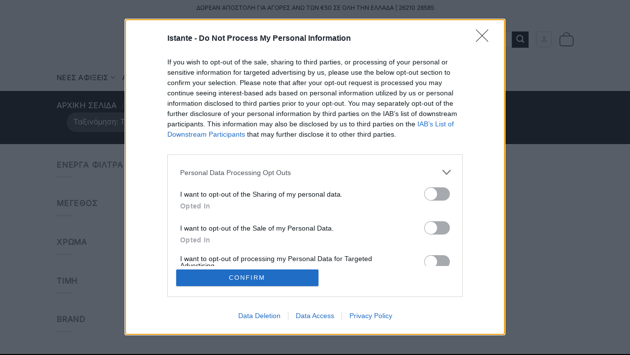

--- FILE ---
content_type: text/html; charset=UTF-8
request_url: https://istante.gr/colour/kafe/
body_size: 43920
content:
<!DOCTYPE html>
<html lang="el" class="loading-site no-js">
<head>
	<meta charset="UTF-8" />
	<link rel="profile" href="http://gmpg.org/xfn/11" />
	<link rel="pingback" href="https://istante.gr/xmlrpc.php" />

					<script data-optimized="1" src="[data-uri]" defer></script>
			<script data-optimized="1" src="[data-uri]" defer></script>
<title>Καφέ &#8211; Istante | Man and Woman Fashion</title>
<meta name='robots' content='max-image-preview:large' />

<!-- Google Tag Manager by PYS -->
    <script data-cfasync="false" data-pagespeed-no-defer>
	    window.dataLayerPYS = window.dataLayerPYS || [];
	</script>
<!-- End Google Tag Manager by PYS --><!-- InMobi Choice. Consent Manager Tag v3.0 (for TCF 2.2) -->
<script data-optimized="1" type="text/javascript" async=true src="[data-uri]" defer></script>
<!-- End InMobi Choice. Consent Manager Tag v3.0 (for TCF 2.2) -->

    <!-- ================================================================================ -->

    <!-- ========== Google Consent Mode v2 DEFAULT (must run BEFORE any Google tags) ========== -->
    <script src="[data-uri]" defer></script>
    <!-- ====================================================================================== -->

    <!-- Google Tag Manager -->
    <script>
    (function(w,d,s,l,i){
      w[l]=w[l]||[];
      w[l].push({'gtm.start': new Date().getTime(), event:'gtm.js'});
      var f=d.getElementsByTagName(s)[0],
          j=d.createElement(s),
          dl=l!='dataLayer'?'&l='+l:'';
      j.async=true;
      j.src='https://www.googletagmanager.com/gtm.js?id='+i+dl;
      f.parentNode.insertBefore(j,f);
    })(window,document,'script','dataLayer','GTM-PPKTWDZ');
    </script>
    <!-- End Google Tag Manager -->
<meta name="viewport" content="width=device-width, initial-scale=1" /><link rel='prefetch' href='https://istante.gr/wp-content/themes/flatsome/assets/js/flatsome.js?ver=e1ad26bd5672989785e1' />
<link rel='prefetch' href='https://istante.gr/wp-content/themes/flatsome/assets/js/chunk.slider.js?ver=3.19.12' />
<link rel='prefetch' href='https://istante.gr/wp-content/themes/flatsome/assets/js/chunk.popups.js?ver=3.19.12' />
<link rel='prefetch' href='https://istante.gr/wp-content/themes/flatsome/assets/js/chunk.tooltips.js?ver=3.19.12' />
<link rel='prefetch' href='https://istante.gr/wp-content/themes/flatsome/assets/js/woocommerce.js?ver=dd6035ce106022a74757' />
<link rel="alternate" type="application/rss+xml" title="Ροή RSS &raquo; Istante | Man and Woman Fashion" href="https://istante.gr/feed/" />
<link rel="alternate" type="application/rss+xml" title="Ροή Σχολίων &raquo; Istante | Man and Woman Fashion" href="https://istante.gr/comments/feed/" />
<link rel="alternate" type="application/rss+xml" title="Ροή για Istante | Man and Woman Fashion &raquo; Καφέ ΧΡΩΜΑ" href="https://istante.gr/colour/kafe/feed/" />
<style id='wp-img-auto-sizes-contain-inline-css' type='text/css'>
img:is([sizes=auto i],[sizes^="auto," i]){contain-intrinsic-size:3000px 1500px}
/*# sourceURL=wp-img-auto-sizes-contain-inline-css */
</style>

<link rel='stylesheet' id='contact-form-7-css' href='https://istante.gr/wp-content/plugins/contact-form-7/includes/css/styles.css?ver=6.1.4' type='text/css' media='all' />
<style id='woocommerce-inline-inline-css' type='text/css'>
.woocommerce form .form-row .required { visibility: visible; }
/*# sourceURL=woocommerce-inline-inline-css */
</style>
<link rel='stylesheet' id='wc-composite-css-css' href='https://istante.gr/wp-content/plugins/woocommerce-composite-products/assets/css/frontend/woocommerce.css?ver=11.0.1' type='text/css' media='all' />
<link rel='stylesheet' id='hint-css' href='https://istante.gr/wp-content/plugins/wpc-badge-management-premium/assets/css/hint.css?ver=6.9' type='text/css' media='all' />
<link rel='stylesheet' id='wpcbm-frontend-css' href='https://istante.gr/wp-content/plugins/wpc-badge-management-premium/assets/css/frontend.css?ver=3.1.2' type='text/css' media='all' />
<link rel='stylesheet' id='wpcbm-style-css' href='https://istante.gr/wp-content/plugins/wpc-badge-management-premium/assets/css/style.css?ver=3.1.2' type='text/css' media='all' />
<link rel='stylesheet' id='yith_wcbm_badge_style-css' href='https://istante.gr/wp-content/plugins/yith-woocommerce-badge-management-premium/assets/css/frontend.css?ver=3.19.0' type='text/css' media='all' />
<style id='yith_wcbm_badge_style-inline-css' type='text/css'>
.yith-wcbm-badge.yith-wcbm-badge-advanced.yith-wcbm-badge-238652 {
				top: 0%; right: auto; bottom: auto; left: 0%;
				opacity: 100%;
				
				margin: 0px 0px 0px 0px;
				padding: 0px 0px 0px 0px;
				
			}.yith-wcbm-badge.yith-wcbm-badge-image.yith-wcbm-badge-238718 {
				top: 0px; right: 0px; bottom: auto; left: auto;
				opacity: 100%;
				
				margin: 0px 0px 0px 0px;
				padding: 0px 0px 0px 0px;
				 width:auto
			}.yith-wcbm-badge.yith-wcbm-badge-image.yith-wcbm-badge-165149 {
				top: 0; left: 0; 
				opacity: 100%;
				
				margin: 0px 0px 0px 0px;
				padding: 0px 0px 0px 0px;
				 width:auto
			}.yith-wcbm-badge.yith-wcbm-badge-advanced.yith-wcbm-badge-189462 {
				top: 0px; right: auto; bottom: auto; left: -1px;
				opacity: 99%;
				
				margin: 31px 0px 0px 0px;
				padding: 0px 0px 0px 0px;
				
			}.yith-wcbm-badge.yith-wcbm-badge-css.yith-wcbm-badge-184421 {
				top: 0; left: 0; 
				opacity: 100%;
				
				margin: 0px 0px 0px 0px;
				padding: 0px 0px 0px 0px;
				
			}.yith-wcbm-badge.yith-wcbm-badge-advanced.yith-wcbm-badge-334553 {
				top: 0px; right: auto; bottom: auto; left: 0px;
				opacity: 100%;
				
				margin: 0px 0px 0px 0px;
				padding: 0px 0px 0px 0px;
				
			}.yith-wcbm-badge.yith-wcbm-badge-advanced.yith-wcbm-badge-165138 {
				top: 0; left: 0; 
				opacity: 100%;
				
				-ms-transform:  rotatez( 270deg ); 
				-webkit-transform:  rotatez( 270deg ); 
				transform:  rotatez( 270deg );
				margin: 0px 0px 0px 0px;
				padding: 0px 0px 0px 0px;
				
			}
/*# sourceURL=yith_wcbm_badge_style-inline-css */
</style>
<link rel='stylesheet' id='yith-gfont-open-sans-css' href='https://istante.gr/wp-content/plugins/yith-woocommerce-badge-management-premium/assets/fonts/open-sans/style.css?ver=3.19.0' type='text/css' media='all' />
<link rel='stylesheet' id='flatsome-woocommerce-wishlist-css' href='https://istante.gr/wp-content/themes/flatsome/inc/integrations/wc-yith-wishlist/wishlist.css?ver=3.19.12' type='text/css' media='all' />
<link rel='stylesheet' id='wc-cp-checkout-blocks-css' href='https://istante.gr/wp-content/plugins/woocommerce-composite-products/assets/css/frontend/checkout-blocks.css?ver=11.0.1' type='text/css' media='all' />
<link rel='stylesheet' id='flatsome-swatches-frontend-css' href='https://istante.gr/wp-content/themes/flatsome/assets/css/extensions/flatsome-swatches-frontend.css?ver=3.19.12' type='text/css' media='all' />
<link rel='stylesheet' id='flatsome-main-css' href='https://istante.gr/wp-content/themes/flatsome/assets/css/flatsome.css?ver=3.19.12' type='text/css' media='all' />
<style id='flatsome-main-inline-css' type='text/css'>
@font-face {
				font-family: "fl-icons";
				font-display: block;
				src: url(https://istante.gr/wp-content/themes/flatsome/assets/css/icons/fl-icons.eot?v=3.19.12);
				src:
					url(https://istante.gr/wp-content/themes/flatsome/assets/css/icons/fl-icons.eot#iefix?v=3.19.12) format("embedded-opentype"),
					url(https://istante.gr/wp-content/themes/flatsome/assets/css/icons/fl-icons.woff2?v=3.19.12) format("woff2"),
					url(https://istante.gr/wp-content/themes/flatsome/assets/css/icons/fl-icons.ttf?v=3.19.12) format("truetype"),
					url(https://istante.gr/wp-content/themes/flatsome/assets/css/icons/fl-icons.woff?v=3.19.12) format("woff"),
					url(https://istante.gr/wp-content/themes/flatsome/assets/css/icons/fl-icons.svg?v=3.19.12#fl-icons) format("svg");
			}
/*# sourceURL=flatsome-main-inline-css */
</style>
<link rel='stylesheet' id='flatsome-shop-css' href='https://istante.gr/wp-content/themes/flatsome/assets/css/flatsome-shop.css?ver=3.19.12' type='text/css' media='all' />
<link rel='stylesheet' id='wc-composite-single-css-css' href='https://istante.gr/wp-content/plugins/woocommerce-composite-products/assets/css/frontend/single-product.css?ver=11.0.1' type='text/css' media='all' />
<script type="text/template" id="tmpl-variation-template">
	<div class="woocommerce-variation-description">{{{ data.variation.variation_description }}}</div>
	<div class="woocommerce-variation-price">{{{ data.variation.price_html }}}</div>
	<div class="woocommerce-variation-availability">{{{ data.variation.availability_html }}}</div>
</script>
<script type="text/template" id="tmpl-unavailable-variation-template">
	<p role="alert">Λυπούμαστε, αυτό το προϊόν δεν είναι διαθέσιμο. Παρακαλούμε, επιλέξτε έναν διαφορετικό συνδυασμό.</p>
</script>
<script type="text/javascript" src="https://istante.gr/wp-includes/js/jquery/jquery.min.js?ver=3.7.1" id="jquery-core-js"></script>
<script data-optimized="1" type="text/javascript" src="https://istante.gr/wp-content/litespeed/js/7596bc8d7f158822f6a9eb3792b44aa0.js?ver=38128" id="wc-jquery-blockui-js" data-wp-strategy="defer"></script>
<script data-optimized="1" type="text/javascript" src="https://istante.gr/wp-content/litespeed/js/ddbb59703ebaf84f5cebd0aea83c073d.js?ver=81bc4" id="wc-js-cookie-js" data-wp-strategy="defer"></script>
<script data-optimized="1" type="text/javascript" src="https://istante.gr/wp-content/litespeed/js/2bc9c7bd548287f027de4f9cde6e47a4.js?ver=57735" id="underscore-js" defer data-deferred="1"></script>
<script data-optimized="1" type="text/javascript" id="wp-util-js-extra" src="[data-uri]" defer></script>
<script data-optimized="1" type="text/javascript" src="https://istante.gr/wp-content/litespeed/js/7cddbdbb14fbcd5f2086fbb16921b80f.js?ver=27673" id="wp-util-js" defer data-deferred="1"></script>
<script data-optimized="1" type="text/javascript" id="wc-add-to-cart-variation-js-extra" src="[data-uri]" defer></script>
<script data-optimized="1" type="text/javascript" src="https://istante.gr/wp-content/litespeed/js/992a0eb449be12b5f563df932759c118.js?ver=08f2c" id="wc-add-to-cart-variation-js" defer="defer" data-wp-strategy="defer"></script>
<link rel="https://api.w.org/" href="https://istante.gr/wp-json/" /><link rel="EditURI" type="application/rsd+xml" title="RSD" href="https://istante.gr/xmlrpc.php?rsd" />
<meta name="generator" content="WordPress 6.9" />
<meta name="generator" content="WooCommerce 10.4.3" />
    <style>
        /* Prevent full-width 'NEW' bar before JS initializes */
        .yith-wcbm-badge-165149 {
            max-width: 50px;
            width: 50px  !important;
            max-height: 34px;
            overflow: hidden !important;
            right: calc(100% - 50px);
        }
    </style>
    
    <style>
        .facetwp-checkbox .facetwp-expand {
            font-size: 0 !important;
            line-height: 0 !important;
        }

        .facetwp-checkbox .facetwp-expand::after {
            content: url("data:image/svg+xml;utf8,<svg xmlns='http://www.w3.org/2000/svg' width='16' height='16' viewBox='0 0 24 24'><path d='M12 5v14m-7-7h14' stroke='currentColor' stroke-width='2' fill='none' stroke-linecap='round'/></svg>");
            display: inline-block;
            vertical-align: middle;
        }

        .facetwp-checkbox .facetwp-expand.opened::after {
            content: url("data:image/svg+xml;utf8,<svg xmlns='http://www.w3.org/2000/svg' width='16' height='16' viewBox='0 0 24 24'><path d='M5 12h14' stroke='currentColor' stroke-width='2' fill='none' stroke-linecap='round'/></svg>");
        }

        .facetwp-type-checkboxes .facetwp-expand {
            color: green;
        }
        .facetwp-type-checkboxes .facetwp-expand.opened {
            color: red;
        }
    </style>

    <script data-optimized="1" src="[data-uri]" defer></script>
	<noscript><style>.woocommerce-product-gallery{ opacity: 1 !important; }</style></noscript>
	<link rel="icon" href="https://istante.gr/wp-content/uploads/2019/10/cropped-ISTANTE_LOGO-700px-SQUARE-32x32.jpg" sizes="32x32" />
<link rel="icon" href="https://istante.gr/wp-content/uploads/2019/10/cropped-ISTANTE_LOGO-700px-SQUARE-192x192.jpg" sizes="192x192" />
<link rel="apple-touch-icon" href="https://istante.gr/wp-content/uploads/2019/10/cropped-ISTANTE_LOGO-700px-SQUARE-180x180.jpg" />
<meta name="msapplication-TileImage" content="https://istante.gr/wp-content/uploads/2019/10/cropped-ISTANTE_LOGO-700px-SQUARE-270x270.jpg" />
<script data-optimized="1" src="[data-uri]" defer></script>
    <style>
    .price-wrapper .price {
        display: flex;
        flex-direction: column;
        align-items: flex-start;
    }

    .price-wrapper .price ins {
        order: 1;
        text-decoration: none;
        display: block;
        margin: 0;
    }

    .price-wrapper .price del {
        order: 2;
        display: inline;
        margin: 0;
        text-decoration: none;
    }
    .price-wrapper .price del bdi {
        text-decoration: line-through;
    }

    .price-wrapper .screen-reader-text {
        position: absolute;
        clip: rect(1px, 1px, 1px, 1px);
        padding: 0;
        border: 0;
        height: 1px;
        width: 1px;
        overflow: hidden;
    }

    .price-wrapper .price del::after {
        content: attr(data-discount);
        text-decoration: none !important;
        margin-left: 5px;
    }
    body.single-product .price-wrapper .price del::after {
        display: none;
    }
    </style>
    <style id="custom-css" type="text/css">:root {--primary-color: #161616;--fs-color-primary: #161616;--fs-color-secondary: #b20000;--fs-color-success: #7a9c59;--fs-color-alert: #b20000;--fs-experimental-link-color: #334862;--fs-experimental-link-color-hover: #111;}.tooltipster-base {--tooltip-color: #fff;--tooltip-bg-color: #000;}.off-canvas-right .mfp-content, .off-canvas-left .mfp-content {--drawer-width: 300px;}.off-canvas .mfp-content.off-canvas-cart {--drawer-width: 360px;}.header-main{height: 100px}#logo img{max-height: 100px}#logo{width:200px;}.header-bottom{min-height: 55px}.header-top{min-height: 30px}.transparent .header-main{height: 265px}.transparent #logo img{max-height: 265px}.has-transparent + .page-title:first-of-type,.has-transparent + #main > .page-title,.has-transparent + #main > div > .page-title,.has-transparent + #main .page-header-wrapper:first-of-type .page-title{padding-top: 345px;}.header.show-on-scroll,.stuck .header-main{height:55px!important}.stuck #logo img{max-height: 55px!important}.search-form{ width: 60%;}.header-bg-color {background-color: #f3f3f3}.header-bottom {background-color: #f3f3f3}.header-main .nav > li > a{line-height: 18px }.stuck .header-main .nav > li > a{line-height: 40px }.header-bottom-nav > li > a{line-height: 27px }@media (max-width: 549px) {.header-main{height: 70px}#logo img{max-height: 70px}}.main-menu-overlay{background-color: #0a0a0a}.nav-dropdown-has-arrow.nav-dropdown-has-border li.has-dropdown:before{border-bottom-color: #FFFFFF;}.nav .nav-dropdown{border-color: #FFFFFF }.nav-dropdown{border-radius:5px}.nav-dropdown{font-size:100%}.header-top{background-color:#f3f3f3!important;}body{font-size: 100%;}@media screen and (max-width: 549px){body{font-size: 100%;}}body{font-family: Inter, sans-serif;}body {font-weight: 400;font-style: normal;}.nav > li > a {font-family: Inter, sans-serif;}.mobile-sidebar-levels-2 .nav > li > ul > li > a {font-family: Inter, sans-serif;}.nav > li > a,.mobile-sidebar-levels-2 .nav > li > ul > li > a {font-weight: 400;font-style: normal;}h1,h2,h3,h4,h5,h6,.heading-font, .off-canvas-center .nav-sidebar.nav-vertical > li > a{font-family: Inter, sans-serif;}h1,h2,h3,h4,h5,h6,.heading-font,.banner h1,.banner h2 {font-weight: 300;font-style: normal;}.alt-font{font-family: "Dancing Script", sans-serif;}.header:not(.transparent) .header-bottom-nav.nav > li > a{color: #0a0a0a;}.header:not(.transparent) .header-bottom-nav.nav > li > a:hover,.header:not(.transparent) .header-bottom-nav.nav > li.active > a,.header:not(.transparent) .header-bottom-nav.nav > li.current > a,.header:not(.transparent) .header-bottom-nav.nav > li > a.active,.header:not(.transparent) .header-bottom-nav.nav > li > a.current{color: #2e2c2c;}.header-bottom-nav.nav-line-bottom > li > a:before,.header-bottom-nav.nav-line-grow > li > a:before,.header-bottom-nav.nav-line > li > a:before,.header-bottom-nav.nav-box > li > a:hover,.header-bottom-nav.nav-box > li.active > a,.header-bottom-nav.nav-pills > li > a:hover,.header-bottom-nav.nav-pills > li.active > a{color:#FFF!important;background-color: #2e2c2c;}.shop-page-title.featured-title .title-overlay{background-color: rgba(0,0,0,0.52);}.current .breadcrumb-step, [data-icon-label]:after, .button#place_order,.button.checkout,.checkout-button,.single_add_to_cart_button.button, .sticky-add-to-cart-select-options-button{background-color: #59962E!important }.has-equal-box-heights .box-image {padding-top: 100%;}.badge-inner.on-sale{background-color: #000000}.badge-inner.new-bubble{background-color: #ffffff}@media screen and (min-width: 550px){.products .box-vertical .box-image{min-width: 247px!important;width: 247px!important;}}.footer-1{background-color: #FFFFFF}.footer-2{background-color: #FFFFFF}.absolute-footer, html{background-color: #000000}.nav-vertical-fly-out > li + li {border-top-width: 1px; border-top-style: solid;}/* Custom CSS *//* Hides the reCAPTCHA on every page */.grecaptcha-badge {display: none !important;}/* Centers price filter on shop pages */#page .woocommerce.widget_price_filter button.button {float: none;margin: 0 auto;display: table;}.woocommerce.widget_price_filter .price_label {clear: both;text-align: center;}/* Blog Page header customisation */#wrapper .page-title{min-height:100px;}/* Blog Page title inner */#wrapper .page-title .page-title-inner{min-height:100px !important;}/* Additional Tab Information */#tab-additional_information tbody .woocommerce-product-attributes-item__label{width:415px !important;}/* Input tracking beautify*/#input-tracking, #input-tracking_2{width:60% !important;margin-right:10px;}#wrapper #main #content .row-main .col .col-inner #row-2018620274 .col .col-inner #tracking_form #trackingform label{width:20% !important;}.facetwp-page {border: 2px solid;border-radius: 99px;display: block;font-size: 15px;font-weight: bolder;height: 2.25em;line-height: 2em;min-width: 2.25em;padding: 0 7px;text-align: center;transition: all .3s;vertical-align: top;width: auto;}.facetwp-page.active,.facetwp-page:hover {background-color: var(--fs-color-primary);border-color: var(--fs-color-primary);color: #fff;}.facetwp-pager {text-align: center;}/* #yith-wcbm-cloned-badges {display: none !important;} */aside#text-9 {display: none}body.term-off-season.admin-bar aside#text-9 {display: block;}.admin_only {display: none !important;}body.admin-bar .admin_only {display: block !important;}.hidden {display: none !important;}#qc-cmp2-container .qc-cmp2-summary-buttons button[mode="secondary"]:last-child {display: none;}/* Custom CSS Tablet */@media (max-width: 849px){#top-link{display:block!important}}.label-new.menu-item > a:after{content:"ΝΕΟ!";}.label-hot.menu-item > a:after{content:"Hot";}.label-sale.menu-item > a:after{content:"Sale";}.label-popular.menu-item > a:after{content:"Popular";}</style>		<style type="text/css" id="wp-custom-css">
			.has-equal-box-heights .box-image img, .has-format img, .image-cover img, .video-fit iframe, .video-fit video, img.back-image {
	object-fit: contain;
}
body.term-navy-and-green-cat .add-to-cart-grid {
	display: none;
}
ul.brands {
    width: 50%;
    float: left;
}
button.ux-search-submit.submit-button.secondary.button.icon.mb-0 {
    background: black;
}
.featured-title .woocommerce-result-count {
	display: inline-block;
	line-height: 48px
}
.shop-page-title .page-title-inner {
	flex-direction: column !important;
}
.shop-page-title .page-title-inner .flex-col {
	width: 100%;
}
body.post-type-archive-product .page-title-inner .woocommerce-ordering {
	float: right;
}
@media screen and (max-width: 550px) {
	
	body.home .home_hero .section-bg {
		
/* 		background: url('https://istante.gr/wp-content/uploads/2024/09/BANNER1_MOBILE.jpg') no-repeat center center; */
/* 		background: url('https://istante.gr/wp-content/uploads/2025/07/ISTANTE_BUS-mob.webp') no-repeat center center; */
/* 		background: url('https://istante.gr/wp-content/uploads/2025/12/istante-cm-mobile.webp') no-repeat center center; */
/* 		background: url('https://istante.gr/wp-content/uploads/2025/12/19410.webp') no-repeat center center; */
		background: url('https://istante.gr/wp-content/uploads/2026/01/20711.webp') no-repeat center center;
		background-size: cover;
	}
	body.home .home_hero .section-bg img {
		opacity: 0;
	}
}
.product-lightbox .product_cat-navy-and-green-cat .variations_form {
	display: none;
}
.yith-wcbm-badge-189462 .yith-wcbm.yith-wcbm-saved-percentage, .yith-wcbm-badge-189462 .yith-wcbm.yith-wcbm-saved-percentage {
	font-size: 14px !important;
}
.yith-wcbm-badge-165149 {
	width: 50px;
}

.yith-wcbm-badge-165149 {
		max-width: 50px;
		width: 50px  !important;
		max-height: 34px;
		overflow: hidden !important;
		right: calc(100% - 50px);
}		</style>
		<style id="flatsome-swatches-css">.variations_form .ux-swatch.selected {box-shadow: 0 0 0 2px var(--fs-color-secondary);}.ux-swatches-in-loop .ux-swatch.selected {box-shadow: 0 0 0 2px var(--fs-color-secondary);}</style><style id="kirki-inline-styles">/* cyrillic-ext */
@font-face {
  font-family: 'Inter';
  font-style: normal;
  font-weight: 300;
  font-display: swap;
  src: url(https://istante.gr/wp-content/fonts/inter/UcC73FwrK3iLTeHuS_nVMrMxCp50SjIa2JL7SUc.woff2) format('woff2');
  unicode-range: U+0460-052F, U+1C80-1C8A, U+20B4, U+2DE0-2DFF, U+A640-A69F, U+FE2E-FE2F;
}
/* cyrillic */
@font-face {
  font-family: 'Inter';
  font-style: normal;
  font-weight: 300;
  font-display: swap;
  src: url(https://istante.gr/wp-content/fonts/inter/UcC73FwrK3iLTeHuS_nVMrMxCp50SjIa0ZL7SUc.woff2) format('woff2');
  unicode-range: U+0301, U+0400-045F, U+0490-0491, U+04B0-04B1, U+2116;
}
/* greek-ext */
@font-face {
  font-family: 'Inter';
  font-style: normal;
  font-weight: 300;
  font-display: swap;
  src: url(https://istante.gr/wp-content/fonts/inter/UcC73FwrK3iLTeHuS_nVMrMxCp50SjIa2ZL7SUc.woff2) format('woff2');
  unicode-range: U+1F00-1FFF;
}
/* greek */
@font-face {
  font-family: 'Inter';
  font-style: normal;
  font-weight: 300;
  font-display: swap;
  src: url(https://istante.gr/wp-content/fonts/inter/UcC73FwrK3iLTeHuS_nVMrMxCp50SjIa1pL7SUc.woff2) format('woff2');
  unicode-range: U+0370-0377, U+037A-037F, U+0384-038A, U+038C, U+038E-03A1, U+03A3-03FF;
}
/* vietnamese */
@font-face {
  font-family: 'Inter';
  font-style: normal;
  font-weight: 300;
  font-display: swap;
  src: url(https://istante.gr/wp-content/fonts/inter/UcC73FwrK3iLTeHuS_nVMrMxCp50SjIa2pL7SUc.woff2) format('woff2');
  unicode-range: U+0102-0103, U+0110-0111, U+0128-0129, U+0168-0169, U+01A0-01A1, U+01AF-01B0, U+0300-0301, U+0303-0304, U+0308-0309, U+0323, U+0329, U+1EA0-1EF9, U+20AB;
}
/* latin-ext */
@font-face {
  font-family: 'Inter';
  font-style: normal;
  font-weight: 300;
  font-display: swap;
  src: url(https://istante.gr/wp-content/fonts/inter/UcC73FwrK3iLTeHuS_nVMrMxCp50SjIa25L7SUc.woff2) format('woff2');
  unicode-range: U+0100-02BA, U+02BD-02C5, U+02C7-02CC, U+02CE-02D7, U+02DD-02FF, U+0304, U+0308, U+0329, U+1D00-1DBF, U+1E00-1E9F, U+1EF2-1EFF, U+2020, U+20A0-20AB, U+20AD-20C0, U+2113, U+2C60-2C7F, U+A720-A7FF;
}
/* latin */
@font-face {
  font-family: 'Inter';
  font-style: normal;
  font-weight: 300;
  font-display: swap;
  src: url(https://istante.gr/wp-content/fonts/inter/UcC73FwrK3iLTeHuS_nVMrMxCp50SjIa1ZL7.woff2) format('woff2');
  unicode-range: U+0000-00FF, U+0131, U+0152-0153, U+02BB-02BC, U+02C6, U+02DA, U+02DC, U+0304, U+0308, U+0329, U+2000-206F, U+20AC, U+2122, U+2191, U+2193, U+2212, U+2215, U+FEFF, U+FFFD;
}
/* cyrillic-ext */
@font-face {
  font-family: 'Inter';
  font-style: normal;
  font-weight: 400;
  font-display: swap;
  src: url(https://istante.gr/wp-content/fonts/inter/UcC73FwrK3iLTeHuS_nVMrMxCp50SjIa2JL7SUc.woff2) format('woff2');
  unicode-range: U+0460-052F, U+1C80-1C8A, U+20B4, U+2DE0-2DFF, U+A640-A69F, U+FE2E-FE2F;
}
/* cyrillic */
@font-face {
  font-family: 'Inter';
  font-style: normal;
  font-weight: 400;
  font-display: swap;
  src: url(https://istante.gr/wp-content/fonts/inter/UcC73FwrK3iLTeHuS_nVMrMxCp50SjIa0ZL7SUc.woff2) format('woff2');
  unicode-range: U+0301, U+0400-045F, U+0490-0491, U+04B0-04B1, U+2116;
}
/* greek-ext */
@font-face {
  font-family: 'Inter';
  font-style: normal;
  font-weight: 400;
  font-display: swap;
  src: url(https://istante.gr/wp-content/fonts/inter/UcC73FwrK3iLTeHuS_nVMrMxCp50SjIa2ZL7SUc.woff2) format('woff2');
  unicode-range: U+1F00-1FFF;
}
/* greek */
@font-face {
  font-family: 'Inter';
  font-style: normal;
  font-weight: 400;
  font-display: swap;
  src: url(https://istante.gr/wp-content/fonts/inter/UcC73FwrK3iLTeHuS_nVMrMxCp50SjIa1pL7SUc.woff2) format('woff2');
  unicode-range: U+0370-0377, U+037A-037F, U+0384-038A, U+038C, U+038E-03A1, U+03A3-03FF;
}
/* vietnamese */
@font-face {
  font-family: 'Inter';
  font-style: normal;
  font-weight: 400;
  font-display: swap;
  src: url(https://istante.gr/wp-content/fonts/inter/UcC73FwrK3iLTeHuS_nVMrMxCp50SjIa2pL7SUc.woff2) format('woff2');
  unicode-range: U+0102-0103, U+0110-0111, U+0128-0129, U+0168-0169, U+01A0-01A1, U+01AF-01B0, U+0300-0301, U+0303-0304, U+0308-0309, U+0323, U+0329, U+1EA0-1EF9, U+20AB;
}
/* latin-ext */
@font-face {
  font-family: 'Inter';
  font-style: normal;
  font-weight: 400;
  font-display: swap;
  src: url(https://istante.gr/wp-content/fonts/inter/UcC73FwrK3iLTeHuS_nVMrMxCp50SjIa25L7SUc.woff2) format('woff2');
  unicode-range: U+0100-02BA, U+02BD-02C5, U+02C7-02CC, U+02CE-02D7, U+02DD-02FF, U+0304, U+0308, U+0329, U+1D00-1DBF, U+1E00-1E9F, U+1EF2-1EFF, U+2020, U+20A0-20AB, U+20AD-20C0, U+2113, U+2C60-2C7F, U+A720-A7FF;
}
/* latin */
@font-face {
  font-family: 'Inter';
  font-style: normal;
  font-weight: 400;
  font-display: swap;
  src: url(https://istante.gr/wp-content/fonts/inter/UcC73FwrK3iLTeHuS_nVMrMxCp50SjIa1ZL7.woff2) format('woff2');
  unicode-range: U+0000-00FF, U+0131, U+0152-0153, U+02BB-02BC, U+02C6, U+02DA, U+02DC, U+0304, U+0308, U+0329, U+2000-206F, U+20AC, U+2122, U+2191, U+2193, U+2212, U+2215, U+FEFF, U+FFFD;
}/* vietnamese */
@font-face {
  font-family: 'Dancing Script';
  font-style: normal;
  font-weight: 400;
  font-display: swap;
  src: url(https://istante.gr/wp-content/fonts/dancing-script/If2cXTr6YS-zF4S-kcSWSVi_sxjsohD9F50Ruu7BMSo3Rep8ltA.woff2) format('woff2');
  unicode-range: U+0102-0103, U+0110-0111, U+0128-0129, U+0168-0169, U+01A0-01A1, U+01AF-01B0, U+0300-0301, U+0303-0304, U+0308-0309, U+0323, U+0329, U+1EA0-1EF9, U+20AB;
}
/* latin-ext */
@font-face {
  font-family: 'Dancing Script';
  font-style: normal;
  font-weight: 400;
  font-display: swap;
  src: url(https://istante.gr/wp-content/fonts/dancing-script/If2cXTr6YS-zF4S-kcSWSVi_sxjsohD9F50Ruu7BMSo3ROp8ltA.woff2) format('woff2');
  unicode-range: U+0100-02BA, U+02BD-02C5, U+02C7-02CC, U+02CE-02D7, U+02DD-02FF, U+0304, U+0308, U+0329, U+1D00-1DBF, U+1E00-1E9F, U+1EF2-1EFF, U+2020, U+20A0-20AB, U+20AD-20C0, U+2113, U+2C60-2C7F, U+A720-A7FF;
}
/* latin */
@font-face {
  font-family: 'Dancing Script';
  font-style: normal;
  font-weight: 400;
  font-display: swap;
  src: url(https://istante.gr/wp-content/fonts/dancing-script/If2cXTr6YS-zF4S-kcSWSVi_sxjsohD9F50Ruu7BMSo3Sup8.woff2) format('woff2');
  unicode-range: U+0000-00FF, U+0131, U+0152-0153, U+02BB-02BC, U+02C6, U+02DA, U+02DC, U+0304, U+0308, U+0329, U+2000-206F, U+20AC, U+2122, U+2191, U+2193, U+2212, U+2215, U+FEFF, U+FFFD;
}</style><link rel='stylesheet' id='wc-blocks-style-css' href='https://istante.gr/wp-content/plugins/woocommerce/assets/client/blocks/wc-blocks.css?ver=wc-10.4.3' type='text/css' media='all' />
<link rel='stylesheet' id='jquery-selectBox-css' href='https://istante.gr/wp-content/plugins/yith-woocommerce-wishlist/assets/css/jquery.selectBox.css?ver=1.2.0' type='text/css' media='all' />
<link rel='stylesheet' id='woocommerce_prettyPhoto_css-css' href='//istante.gr/wp-content/plugins/woocommerce/assets/css/prettyPhoto.css?ver=3.1.6' type='text/css' media='all' />
<link rel='stylesheet' id='yith-wcwl-main-css' href='https://istante.gr/wp-content/plugins/yith-woocommerce-wishlist/assets/css/style.css?ver=4.11.0' type='text/css' media='all' />
<style id='yith-wcwl-main-inline-css' type='text/css'>
 :root { --rounded-corners-radius: 16px; --color-add-to-cart-background: #333333; --color-add-to-cart-text: #FFFFFF; --color-add-to-cart-border: #333333; --color-add-to-cart-background-hover: #4F4F4F; --color-add-to-cart-text-hover: #FFFFFF; --color-add-to-cart-border-hover: #4F4F4F; --add-to-cart-rounded-corners-radius: 16px; --color-button-style-1-background: #333333; --color-button-style-1-text: #FFFFFF; --color-button-style-1-border: #333333; --color-button-style-1-background-hover: #4F4F4F; --color-button-style-1-text-hover: #FFFFFF; --color-button-style-1-border-hover: #4F4F4F; --color-button-style-2-background: #333333; --color-button-style-2-text: #FFFFFF; --color-button-style-2-border: #333333; --color-button-style-2-background-hover: #4F4F4F; --color-button-style-2-text-hover: #FFFFFF; --color-button-style-2-border-hover: #4F4F4F; --color-wishlist-table-background: #FFFFFF; --color-wishlist-table-text: #6d6c6c; --color-wishlist-table-border: #FFFFFF; --color-headers-background: #F4F4F4; --color-share-button-color: #FFFFFF; --color-share-button-color-hover: #FFFFFF; --color-fb-button-background: #39599E; --color-fb-button-background-hover: #595A5A; --color-tw-button-background: #45AFE2; --color-tw-button-background-hover: #595A5A; --color-pr-button-background: #AB2E31; --color-pr-button-background-hover: #595A5A; --color-em-button-background: #FBB102; --color-em-button-background-hover: #595A5A; --color-wa-button-background: #00A901; --color-wa-button-background-hover: #595A5A; --feedback-duration: 3s } 
/*# sourceURL=yith-wcwl-main-inline-css */
</style>
<style id='global-styles-inline-css' type='text/css'>
:root{--wp--preset--aspect-ratio--square: 1;--wp--preset--aspect-ratio--4-3: 4/3;--wp--preset--aspect-ratio--3-4: 3/4;--wp--preset--aspect-ratio--3-2: 3/2;--wp--preset--aspect-ratio--2-3: 2/3;--wp--preset--aspect-ratio--16-9: 16/9;--wp--preset--aspect-ratio--9-16: 9/16;--wp--preset--color--black: #000000;--wp--preset--color--cyan-bluish-gray: #abb8c3;--wp--preset--color--white: #ffffff;--wp--preset--color--pale-pink: #f78da7;--wp--preset--color--vivid-red: #cf2e2e;--wp--preset--color--luminous-vivid-orange: #ff6900;--wp--preset--color--luminous-vivid-amber: #fcb900;--wp--preset--color--light-green-cyan: #7bdcb5;--wp--preset--color--vivid-green-cyan: #00d084;--wp--preset--color--pale-cyan-blue: #8ed1fc;--wp--preset--color--vivid-cyan-blue: #0693e3;--wp--preset--color--vivid-purple: #9b51e0;--wp--preset--color--primary: #161616;--wp--preset--color--secondary: #b20000;--wp--preset--color--success: #7a9c59;--wp--preset--color--alert: #b20000;--wp--preset--gradient--vivid-cyan-blue-to-vivid-purple: linear-gradient(135deg,rgb(6,147,227) 0%,rgb(155,81,224) 100%);--wp--preset--gradient--light-green-cyan-to-vivid-green-cyan: linear-gradient(135deg,rgb(122,220,180) 0%,rgb(0,208,130) 100%);--wp--preset--gradient--luminous-vivid-amber-to-luminous-vivid-orange: linear-gradient(135deg,rgb(252,185,0) 0%,rgb(255,105,0) 100%);--wp--preset--gradient--luminous-vivid-orange-to-vivid-red: linear-gradient(135deg,rgb(255,105,0) 0%,rgb(207,46,46) 100%);--wp--preset--gradient--very-light-gray-to-cyan-bluish-gray: linear-gradient(135deg,rgb(238,238,238) 0%,rgb(169,184,195) 100%);--wp--preset--gradient--cool-to-warm-spectrum: linear-gradient(135deg,rgb(74,234,220) 0%,rgb(151,120,209) 20%,rgb(207,42,186) 40%,rgb(238,44,130) 60%,rgb(251,105,98) 80%,rgb(254,248,76) 100%);--wp--preset--gradient--blush-light-purple: linear-gradient(135deg,rgb(255,206,236) 0%,rgb(152,150,240) 100%);--wp--preset--gradient--blush-bordeaux: linear-gradient(135deg,rgb(254,205,165) 0%,rgb(254,45,45) 50%,rgb(107,0,62) 100%);--wp--preset--gradient--luminous-dusk: linear-gradient(135deg,rgb(255,203,112) 0%,rgb(199,81,192) 50%,rgb(65,88,208) 100%);--wp--preset--gradient--pale-ocean: linear-gradient(135deg,rgb(255,245,203) 0%,rgb(182,227,212) 50%,rgb(51,167,181) 100%);--wp--preset--gradient--electric-grass: linear-gradient(135deg,rgb(202,248,128) 0%,rgb(113,206,126) 100%);--wp--preset--gradient--midnight: linear-gradient(135deg,rgb(2,3,129) 0%,rgb(40,116,252) 100%);--wp--preset--font-size--small: 13px;--wp--preset--font-size--medium: 20px;--wp--preset--font-size--large: 36px;--wp--preset--font-size--x-large: 42px;--wp--preset--spacing--20: 0.44rem;--wp--preset--spacing--30: 0.67rem;--wp--preset--spacing--40: 1rem;--wp--preset--spacing--50: 1.5rem;--wp--preset--spacing--60: 2.25rem;--wp--preset--spacing--70: 3.38rem;--wp--preset--spacing--80: 5.06rem;--wp--preset--shadow--natural: 6px 6px 9px rgba(0, 0, 0, 0.2);--wp--preset--shadow--deep: 12px 12px 50px rgba(0, 0, 0, 0.4);--wp--preset--shadow--sharp: 6px 6px 0px rgba(0, 0, 0, 0.2);--wp--preset--shadow--outlined: 6px 6px 0px -3px rgb(255, 255, 255), 6px 6px rgb(0, 0, 0);--wp--preset--shadow--crisp: 6px 6px 0px rgb(0, 0, 0);}:where(body) { margin: 0; }.wp-site-blocks > .alignleft { float: left; margin-right: 2em; }.wp-site-blocks > .alignright { float: right; margin-left: 2em; }.wp-site-blocks > .aligncenter { justify-content: center; margin-left: auto; margin-right: auto; }:where(.is-layout-flex){gap: 0.5em;}:where(.is-layout-grid){gap: 0.5em;}.is-layout-flow > .alignleft{float: left;margin-inline-start: 0;margin-inline-end: 2em;}.is-layout-flow > .alignright{float: right;margin-inline-start: 2em;margin-inline-end: 0;}.is-layout-flow > .aligncenter{margin-left: auto !important;margin-right: auto !important;}.is-layout-constrained > .alignleft{float: left;margin-inline-start: 0;margin-inline-end: 2em;}.is-layout-constrained > .alignright{float: right;margin-inline-start: 2em;margin-inline-end: 0;}.is-layout-constrained > .aligncenter{margin-left: auto !important;margin-right: auto !important;}.is-layout-constrained > :where(:not(.alignleft):not(.alignright):not(.alignfull)){margin-left: auto !important;margin-right: auto !important;}body .is-layout-flex{display: flex;}.is-layout-flex{flex-wrap: wrap;align-items: center;}.is-layout-flex > :is(*, div){margin: 0;}body .is-layout-grid{display: grid;}.is-layout-grid > :is(*, div){margin: 0;}body{padding-top: 0px;padding-right: 0px;padding-bottom: 0px;padding-left: 0px;}a:where(:not(.wp-element-button)){text-decoration: none;}:root :where(.wp-element-button, .wp-block-button__link){background-color: #32373c;border-width: 0;color: #fff;font-family: inherit;font-size: inherit;font-style: inherit;font-weight: inherit;letter-spacing: inherit;line-height: inherit;padding-top: calc(0.667em + 2px);padding-right: calc(1.333em + 2px);padding-bottom: calc(0.667em + 2px);padding-left: calc(1.333em + 2px);text-decoration: none;text-transform: inherit;}.has-black-color{color: var(--wp--preset--color--black) !important;}.has-cyan-bluish-gray-color{color: var(--wp--preset--color--cyan-bluish-gray) !important;}.has-white-color{color: var(--wp--preset--color--white) !important;}.has-pale-pink-color{color: var(--wp--preset--color--pale-pink) !important;}.has-vivid-red-color{color: var(--wp--preset--color--vivid-red) !important;}.has-luminous-vivid-orange-color{color: var(--wp--preset--color--luminous-vivid-orange) !important;}.has-luminous-vivid-amber-color{color: var(--wp--preset--color--luminous-vivid-amber) !important;}.has-light-green-cyan-color{color: var(--wp--preset--color--light-green-cyan) !important;}.has-vivid-green-cyan-color{color: var(--wp--preset--color--vivid-green-cyan) !important;}.has-pale-cyan-blue-color{color: var(--wp--preset--color--pale-cyan-blue) !important;}.has-vivid-cyan-blue-color{color: var(--wp--preset--color--vivid-cyan-blue) !important;}.has-vivid-purple-color{color: var(--wp--preset--color--vivid-purple) !important;}.has-primary-color{color: var(--wp--preset--color--primary) !important;}.has-secondary-color{color: var(--wp--preset--color--secondary) !important;}.has-success-color{color: var(--wp--preset--color--success) !important;}.has-alert-color{color: var(--wp--preset--color--alert) !important;}.has-black-background-color{background-color: var(--wp--preset--color--black) !important;}.has-cyan-bluish-gray-background-color{background-color: var(--wp--preset--color--cyan-bluish-gray) !important;}.has-white-background-color{background-color: var(--wp--preset--color--white) !important;}.has-pale-pink-background-color{background-color: var(--wp--preset--color--pale-pink) !important;}.has-vivid-red-background-color{background-color: var(--wp--preset--color--vivid-red) !important;}.has-luminous-vivid-orange-background-color{background-color: var(--wp--preset--color--luminous-vivid-orange) !important;}.has-luminous-vivid-amber-background-color{background-color: var(--wp--preset--color--luminous-vivid-amber) !important;}.has-light-green-cyan-background-color{background-color: var(--wp--preset--color--light-green-cyan) !important;}.has-vivid-green-cyan-background-color{background-color: var(--wp--preset--color--vivid-green-cyan) !important;}.has-pale-cyan-blue-background-color{background-color: var(--wp--preset--color--pale-cyan-blue) !important;}.has-vivid-cyan-blue-background-color{background-color: var(--wp--preset--color--vivid-cyan-blue) !important;}.has-vivid-purple-background-color{background-color: var(--wp--preset--color--vivid-purple) !important;}.has-primary-background-color{background-color: var(--wp--preset--color--primary) !important;}.has-secondary-background-color{background-color: var(--wp--preset--color--secondary) !important;}.has-success-background-color{background-color: var(--wp--preset--color--success) !important;}.has-alert-background-color{background-color: var(--wp--preset--color--alert) !important;}.has-black-border-color{border-color: var(--wp--preset--color--black) !important;}.has-cyan-bluish-gray-border-color{border-color: var(--wp--preset--color--cyan-bluish-gray) !important;}.has-white-border-color{border-color: var(--wp--preset--color--white) !important;}.has-pale-pink-border-color{border-color: var(--wp--preset--color--pale-pink) !important;}.has-vivid-red-border-color{border-color: var(--wp--preset--color--vivid-red) !important;}.has-luminous-vivid-orange-border-color{border-color: var(--wp--preset--color--luminous-vivid-orange) !important;}.has-luminous-vivid-amber-border-color{border-color: var(--wp--preset--color--luminous-vivid-amber) !important;}.has-light-green-cyan-border-color{border-color: var(--wp--preset--color--light-green-cyan) !important;}.has-vivid-green-cyan-border-color{border-color: var(--wp--preset--color--vivid-green-cyan) !important;}.has-pale-cyan-blue-border-color{border-color: var(--wp--preset--color--pale-cyan-blue) !important;}.has-vivid-cyan-blue-border-color{border-color: var(--wp--preset--color--vivid-cyan-blue) !important;}.has-vivid-purple-border-color{border-color: var(--wp--preset--color--vivid-purple) !important;}.has-primary-border-color{border-color: var(--wp--preset--color--primary) !important;}.has-secondary-border-color{border-color: var(--wp--preset--color--secondary) !important;}.has-success-border-color{border-color: var(--wp--preset--color--success) !important;}.has-alert-border-color{border-color: var(--wp--preset--color--alert) !important;}.has-vivid-cyan-blue-to-vivid-purple-gradient-background{background: var(--wp--preset--gradient--vivid-cyan-blue-to-vivid-purple) !important;}.has-light-green-cyan-to-vivid-green-cyan-gradient-background{background: var(--wp--preset--gradient--light-green-cyan-to-vivid-green-cyan) !important;}.has-luminous-vivid-amber-to-luminous-vivid-orange-gradient-background{background: var(--wp--preset--gradient--luminous-vivid-amber-to-luminous-vivid-orange) !important;}.has-luminous-vivid-orange-to-vivid-red-gradient-background{background: var(--wp--preset--gradient--luminous-vivid-orange-to-vivid-red) !important;}.has-very-light-gray-to-cyan-bluish-gray-gradient-background{background: var(--wp--preset--gradient--very-light-gray-to-cyan-bluish-gray) !important;}.has-cool-to-warm-spectrum-gradient-background{background: var(--wp--preset--gradient--cool-to-warm-spectrum) !important;}.has-blush-light-purple-gradient-background{background: var(--wp--preset--gradient--blush-light-purple) !important;}.has-blush-bordeaux-gradient-background{background: var(--wp--preset--gradient--blush-bordeaux) !important;}.has-luminous-dusk-gradient-background{background: var(--wp--preset--gradient--luminous-dusk) !important;}.has-pale-ocean-gradient-background{background: var(--wp--preset--gradient--pale-ocean) !important;}.has-electric-grass-gradient-background{background: var(--wp--preset--gradient--electric-grass) !important;}.has-midnight-gradient-background{background: var(--wp--preset--gradient--midnight) !important;}.has-small-font-size{font-size: var(--wp--preset--font-size--small) !important;}.has-medium-font-size{font-size: var(--wp--preset--font-size--medium) !important;}.has-large-font-size{font-size: var(--wp--preset--font-size--large) !important;}.has-x-large-font-size{font-size: var(--wp--preset--font-size--x-large) !important;}
/*# sourceURL=global-styles-inline-css */
</style>
</head>

<body class="archive tax-pa_colour term-kafe term-71 wp-theme-flatsome wp-child-theme-flatsome-child theme-flatsome woocommerce woocommerce-page woocommerce-no-js yith-wcbm-theme-flatsome full-width lightbox nav-dropdown-has-arrow nav-dropdown-has-shadow nav-dropdown-has-border mobile-submenu-slide mobile-submenu-slide-levels-2">

    <!-- Google Tag Manager (noscript) -->
    <noscript>
        <iframe src="https://www.googletagmanager.com/ns.html?id=GTM-PPKTWDZ"
                height="0" width="0" style="display:none;visibility:hidden"></iframe>
    </noscript>
    <!-- End Google Tag Manager (noscript) -->
    
<a class="skip-link screen-reader-text" href="#main">Skip to content</a>

<div id="wrapper">

	
	<header id="header" class="header has-sticky sticky-shrink">
		<div class="header-wrapper">
			<div id="top-bar" class="header-top hide-for-sticky nav-dark flex-has-center hide-for-medium">
    <div class="flex-row container">
      <div class="flex-col hide-for-medium flex-left">
          <ul class="nav nav-left medium-nav-center nav-small  nav-divided">
                        </ul>
      </div>

      <div class="flex-col hide-for-medium flex-center">
          <ul class="nav nav-center nav-small  nav-divided">
              <li class="html custom html_topbar_left"><p style="text-align: center;"><span style="color: #000000;">ΔΩΡΕΑΝ ΑΠΟΣΤΟΛΗ ΓΙΑ ΑΓΟΡΕΣ ΑΝΩ ΤΩΝ €50 ΣΕ ΟΛΗ ΤΗΝ ΕΛΛΑΔΑ | <a style="color: #000000;" href="tel:2621028585" target="_blank" rel="noopener noreferrer">26210 28585</a></span></p>
<div id="gtx-trans" style="position: absolute; left: 186px; top: -11.6094px;">
<div class="gtx-trans-icon"> </div>
</div></li>          </ul>
      </div>

      <div class="flex-col hide-for-medium flex-right">
         <ul class="nav top-bar-nav nav-right nav-small  nav-divided">
                        </ul>
      </div>

      
    </div>
</div>
<div id="masthead" class="header-main show-logo-center">
      <div class="header-inner flex-row container logo-center medium-logo-center" role="navigation">

          <!-- Logo -->
          <div id="logo" class="flex-col logo">
            
<!-- Header logo -->
<a href="https://istante.gr/" title="Istante | Man and Woman Fashion - Ηλεκτρονικό κατάστημα ρούχων. Γυναικεία και ανδρικά παπούτσια, αξεσουάρ, τσάντες, επώνυμα brands!" rel="home">
		<img width="200" height="67" src="https://istante.gr/wp-content/uploads/2023/11/ISTANTE_LOGO-200px.png" class="header_logo header-logo" alt="Istante | Man and Woman Fashion"/><img  width="200" height="67" src="https://istante.gr/wp-content/uploads/2023/11/ISTANTE_LOGO-200px.png" class="header-logo-dark" alt="Istante | Man and Woman Fashion"/></a>
          </div>

          <!-- Mobile Left Elements -->
          <div class="flex-col show-for-medium flex-left">
            <ul class="mobile-nav nav nav-left ">
                          </ul>
          </div>

          <!-- Left Elements -->
          <div class="flex-col hide-for-medium flex-left
            ">
            <ul class="header-nav header-nav-main nav nav-left  nav-uppercase" >
                          </ul>
          </div>

          <!-- Right Elements -->
          <div class="flex-col hide-for-medium flex-right">
            <ul class="header-nav header-nav-main nav nav-right  nav-uppercase">
              <li class="header-search-form search-form html relative has-icon">
	<div class="header-search-form-wrapper">
		<div class="searchform-wrapper ux-search-box relative is-normal"><form role="search" method="get" class="searchform" action="https://istante.gr/">
	<div class="flex-row relative">
						<div class="flex-col flex-grow">
			<label class="screen-reader-text" for="woocommerce-product-search-field-0">Αναζήτηση για:</label>
			<input type="search" id="woocommerce-product-search-field-0" class="search-field mb-0" placeholder="Αναζήτηση" value="" name="s" />
			<input type="hidden" name="post_type" value="product" />
					</div>
		<div class="flex-col">
			<button type="submit" value="Αναζήτηση" class="ux-search-submit submit-button secondary button  icon mb-0" aria-label="Submit">
				<i class="icon-search" ></i>			</button>
		</div>
	</div>
	<div class="live-search-results text-left z-top"></div>
</form>
</div>	</div>
</li>

<li class="account-item has-icon" >
<div class="header-button">
	<a href="https://istante.gr/my-account/" class="nav-top-link nav-top-not-logged-in icon button round is-outline is-small icon button round is-outline is-small" title="Σύνδεση" aria-label="Σύνδεση" data-open="#login-form-popup" >
		<i class="icon-user" ></i>	</a>


</div>

</li>
<li class="cart-item has-icon has-dropdown">

<a href="https://istante.gr/cart/" class="header-cart-link is-small" title="Καλάθι" >


  <span class="image-icon header-cart-icon" data-icon-label="0">
	<img class="cart-img-icon" alt="Καλάθι" src="https://istante.gr/wp-content/uploads/2023/11/cart.png" width="28" height="28"/>
  </span>
</a>

 <ul class="nav-dropdown nav-dropdown-simple dropdown-uppercase">
    <li class="html widget_shopping_cart">
      <div class="widget_shopping_cart_content">
        

	<div class="ux-mini-cart-empty flex flex-row-col text-center pt pb">
				<div class="ux-mini-cart-empty-icon">
			<svg xmlns="http://www.w3.org/2000/svg" viewBox="0 0 17 19" style="opacity:.1;height:80px;">
				<path d="M8.5 0C6.7 0 5.3 1.2 5.3 2.7v2H2.1c-.3 0-.6.3-.7.7L0 18.2c0 .4.2.8.6.8h15.7c.4 0 .7-.3.7-.7v-.1L15.6 5.4c0-.3-.3-.6-.7-.6h-3.2v-2c0-1.6-1.4-2.8-3.2-2.8zM6.7 2.7c0-.8.8-1.4 1.8-1.4s1.8.6 1.8 1.4v2H6.7v-2zm7.5 3.4 1.3 11.5h-14L2.8 6.1h2.5v1.4c0 .4.3.7.7.7.4 0 .7-.3.7-.7V6.1h3.5v1.4c0 .4.3.7.7.7s.7-.3.7-.7V6.1h2.6z" fill-rule="evenodd" clip-rule="evenodd" fill="currentColor"></path>
			</svg>
		</div>
				<p class="woocommerce-mini-cart__empty-message empty">Κανένα προϊόν στο καλάθι σας.</p>
					<p class="return-to-shop">
				<a class="button primary wc-backward" href="https://istante.gr/shop/">
					Επιστροφή στο κατάστημα				</a>
			</p>
				</div>


      </div>
    </li>
     </ul>

</li>
            </ul>
          </div>

          <!-- Mobile Right Elements -->
          <div class="flex-col show-for-medium flex-right">
            <ul class="mobile-nav nav nav-right ">
              <li class="nav-icon has-icon">
  		<a href="#" data-open="#main-menu" data-pos="right" data-bg="main-menu-overlay" data-color="dark" class="is-small" aria-label="Menu" aria-controls="main-menu" aria-expanded="false">

		  <i class="icon-menu" ></i>
		  		</a>
	</li>
<li class="header-divider"></li><li class="cart-item has-icon">


		<a href="https://istante.gr/cart/" class="header-cart-link is-small off-canvas-toggle nav-top-link" title="Καλάθι" data-open="#cart-popup" data-class="off-canvas-cart" data-pos="right" >

  <span class="image-icon header-cart-icon" data-icon-label="0">
	<img class="cart-img-icon" alt="Καλάθι" src="https://istante.gr/wp-content/uploads/2023/11/cart.png" width="28" height="28"/>
  </span>
</a>


  <!-- Cart Sidebar Popup -->
  <div id="cart-popup" class="mfp-hide">
  <div class="cart-popup-inner inner-padding cart-popup-inner--sticky">
      <div class="cart-popup-title text-center">
          <span class="heading-font uppercase">Καλάθι</span>
          <div class="is-divider"></div>
      </div>
	  <div class="widget_shopping_cart">
		  <div class="widget_shopping_cart_content">
			  

	<div class="ux-mini-cart-empty flex flex-row-col text-center pt pb">
				<div class="ux-mini-cart-empty-icon">
			<svg xmlns="http://www.w3.org/2000/svg" viewBox="0 0 17 19" style="opacity:.1;height:80px;">
				<path d="M8.5 0C6.7 0 5.3 1.2 5.3 2.7v2H2.1c-.3 0-.6.3-.7.7L0 18.2c0 .4.2.8.6.8h15.7c.4 0 .7-.3.7-.7v-.1L15.6 5.4c0-.3-.3-.6-.7-.6h-3.2v-2c0-1.6-1.4-2.8-3.2-2.8zM6.7 2.7c0-.8.8-1.4 1.8-1.4s1.8.6 1.8 1.4v2H6.7v-2zm7.5 3.4 1.3 11.5h-14L2.8 6.1h2.5v1.4c0 .4.3.7.7.7.4 0 .7-.3.7-.7V6.1h3.5v1.4c0 .4.3.7.7.7s.7-.3.7-.7V6.1h2.6z" fill-rule="evenodd" clip-rule="evenodd" fill="currentColor"></path>
			</svg>
		</div>
				<p class="woocommerce-mini-cart__empty-message empty">Κανένα προϊόν στο καλάθι σας.</p>
					<p class="return-to-shop">
				<a class="button primary wc-backward" href="https://istante.gr/shop/">
					Επιστροφή στο κατάστημα				</a>
			</p>
				</div>


		  </div>
	  </div>
               </div>
  </div>

</li>
            </ul>
          </div>

      </div>

      </div>
<div id="wide-nav" class="header-bottom wide-nav hide-for-medium">
    <div class="flex-row container">

                        <div class="flex-col hide-for-medium flex-left">
                <ul class="nav header-nav header-bottom-nav nav-left  nav-size-medium nav-uppercase">
                    <li id="menu-item-62322" class="menu-item menu-item-type-custom menu-item-object-custom menu-item-has-children menu-item-62322 menu-item-design-default has-dropdown"><a href="#" class="nav-top-link" aria-expanded="false" aria-haspopup="menu">ΝΕΕΣ ΑΦΙΞΕΙΣ<i class="icon-angle-down" ></i></a>
<ul class="sub-menu nav-dropdown nav-dropdown-simple dropdown-uppercase">
	<li id="menu-item-496367" class="menu-item menu-item-type-taxonomy menu-item-object-product_cat menu-item-496367"><a href="https://istante.gr/product-category/fw25-26-new-arrivals/fw25-26-mens-new-arrivals/">ΑΝΔΡΑΣ ΦΘΙΝΟΠΩΡΟ/ΧΕΙΜΩΝΑΣ FW25-26</a></li>
	<li id="menu-item-496368" class="menu-item menu-item-type-taxonomy menu-item-object-product_cat menu-item-496368"><a href="https://istante.gr/product-category/fw25-26-new-arrivals/fw25-26-womens-new-arrivals/">ΓΥΝΑΙΚΑ ΦΘΙΝΟΠΩΡΟ/ΧΕΙΜΩΝΑΣ FW25-26</a></li>
	<li id="menu-item-537369" class="menu-item menu-item-type-taxonomy menu-item-object-product_cat menu-item-537369"><a href="https://istante.gr/product-category/ss26-new-arrivals/ss26-mens-new-arrivals/">ΑΝΔΡΑΣ ΑΝΟΙΞΗ/ΚΑΛΟΚΑΙΡΙ SS26</a></li>
	<li id="menu-item-537370" class="menu-item menu-item-type-taxonomy menu-item-object-product_cat menu-item-537370"><a href="https://istante.gr/product-category/ss26-new-arrivals/ss26-womens-new-arrivals/">ΓΥΝΑΙΚΑ ΑΝΟΙΞΗ/ΚΑΛΟΚΑΙΡΙ SS26</a></li>
</ul>
</li>
<li id="menu-item-2537" class="menu-item menu-item-type-taxonomy menu-item-object-product_cat menu-item-has-children menu-item-2537 menu-item-design-default has-dropdown"><a href="https://istante.gr/product-category/man/" class="nav-top-link" aria-expanded="false" aria-haspopup="menu">ΑΝΔΡΑΣ<i class="icon-angle-down" ></i></a>
<ul class="sub-menu nav-dropdown nav-dropdown-simple dropdown-uppercase">
	<li id="menu-item-2952" class="menu-item menu-item-type-taxonomy menu-item-object-product_cat menu-item-has-children menu-item-2952 nav-dropdown-col"><a href="https://istante.gr/product-category/man/clothes-man/">ΑΝΔΡΙΚΟ ΡΟΥΧΟ</a>
	<ul class="sub-menu nav-column nav-dropdown-simple dropdown-uppercase">
		<li id="menu-item-48308" class="menu-item menu-item-type-taxonomy menu-item-object-product_cat menu-item-48308"><a href="https://istante.gr/product-category/man/clothes-man/suit-man/">ΚΟΣΤΟΥΜΙΑ</a></li>
		<li id="menu-item-152937" class="menu-item menu-item-type-taxonomy menu-item-object-product_cat menu-item-152937"><a href="https://istante.gr/product-category/man/clothes-man/blazer-man/">ΣΑΚΑΚΙΑ</a></li>
		<li id="menu-item-62924" class="menu-item menu-item-type-taxonomy menu-item-object-product_cat menu-item-62924"><a href="https://istante.gr/product-category/man/clothes-man/coat-man/">ΚΑΠΑΡΝΤΙΝΕΣ / ΠΑΛΤΟ</a></li>
		<li id="menu-item-30859" class="menu-item menu-item-type-taxonomy menu-item-object-product_cat menu-item-30859"><a href="https://istante.gr/product-category/man/clothes-man/leather-man/">ΔΕΡΜΑ</a></li>
		<li id="menu-item-17733" class="menu-item menu-item-type-taxonomy menu-item-object-product_cat menu-item-17733"><a href="https://istante.gr/product-category/man/clothes-man/jacket-man/">ΜΠΟΥΦΑΝ</a></li>
		<li id="menu-item-13359" class="menu-item menu-item-type-taxonomy menu-item-object-product_cat menu-item-13359"><a href="https://istante.gr/product-category/man/clothes-man/sleeveless-man/">ΑΜΑΝΙΚΑ</a></li>
		<li id="menu-item-42460" class="menu-item menu-item-type-taxonomy menu-item-object-product_cat menu-item-42460"><a href="https://istante.gr/product-category/man/clothes-man/sweater-man/">ΖΑΚΕΤΕΣ ΚΑΙ ΠΟΥΛΟΒΕΡ</a></li>
		<li id="menu-item-3893" class="menu-item menu-item-type-taxonomy menu-item-object-product_cat menu-item-3893"><a href="https://istante.gr/product-category/man/clothes-man/sweatshirt-man/">ΦΟΥΤΕΡ</a></li>
		<li id="menu-item-3703" class="menu-item menu-item-type-taxonomy menu-item-object-product_cat menu-item-3703"><a href="https://istante.gr/product-category/man/clothes-man/shirt-man/">ΠΟΥΚΑΜΙΣΑ</a></li>
		<li id="menu-item-3667" class="menu-item menu-item-type-taxonomy menu-item-object-product_cat menu-item-3667"><a href="https://istante.gr/product-category/man/clothes-man/polo-man/">POLO</a></li>
		<li id="menu-item-2543" class="menu-item menu-item-type-taxonomy menu-item-object-product_cat menu-item-2543"><a href="https://istante.gr/product-category/man/clothes-man/t-shirt-man/">ΜΠΛΟΥΖΕΣ / T-SHIRTS</a></li>
		<li id="menu-item-12134" class="menu-item menu-item-type-taxonomy menu-item-object-product_cat menu-item-12134"><a href="https://istante.gr/product-category/man/clothes-man/overalls-man/">ΦΟΡΜΕΣ</a></li>
	</ul>
</li>
	<li id="menu-item-46219" class="menu-item menu-item-type-custom menu-item-object-custom menu-item-has-children menu-item-46219 nav-dropdown-col"><a href="#">ΠΑΝΤΕΛΟΝΙΑ/ΣΟΡΤΣ/ΜΑΓΙΟ</a>
	<ul class="sub-menu nav-column nav-dropdown-simple dropdown-uppercase">
		<li id="menu-item-2578" class="menu-item menu-item-type-taxonomy menu-item-object-product_cat menu-item-2578"><a href="https://istante.gr/product-category/man/clothes-man/pants-jeans-man/">ΠΑΝΤΕΛΟΝΙΑ ΤΖΙΝ</a></li>
		<li id="menu-item-46216" class="menu-item menu-item-type-taxonomy menu-item-object-product_cat menu-item-46216"><a href="https://istante.gr/product-category/man/clothes-man/pants-man/">ΠΑΝΤΕΛΟΝΙΑ</a></li>
		<li id="menu-item-7065" class="menu-item menu-item-type-taxonomy menu-item-object-product_cat menu-item-7065"><a href="https://istante.gr/product-category/man/clothes-man/pants-chinos-man/">ΠΑΝΤΕΛΟΝΙΑ CHINOS</a></li>
		<li id="menu-item-7066" class="menu-item menu-item-type-taxonomy menu-item-object-product_cat menu-item-7066"><a href="https://istante.gr/product-category/man/clothes-man/pants-cargo-man/">ΠΑΝΤΕΛΟΝΙΑ / CARGO</a></li>
		<li id="menu-item-46220" class="menu-item menu-item-type-taxonomy menu-item-object-product_cat menu-item-46220"><a href="https://istante.gr/product-category/man/clothes-man/short-man/">ΒΕΡΜΟΥΔΕΣ</a></li>
		<li id="menu-item-81515" class="menu-item menu-item-type-taxonomy menu-item-object-product_cat menu-item-81515"><a href="https://istante.gr/product-category/man/clothes-man/underwear-man/">ΕΣΩΡΟΥΧΑ</a></li>
		<li id="menu-item-46215" class="menu-item menu-item-type-taxonomy menu-item-object-product_cat menu-item-46215"><a href="https://istante.gr/product-category/man/clothes-man/swimwear-man/">ΜΑΓΙΟ</a></li>
	</ul>
</li>
	<li id="menu-item-1574" class="menu-item menu-item-type-taxonomy menu-item-object-product_cat menu-item-has-children menu-item-1574 nav-dropdown-col"><a href="https://istante.gr/product-category/man/shoes-man/">ΑΝΔΡΙΚΑ ΥΠΟΔΗΜΑΤΑ</a>
	<ul class="sub-menu nav-column nav-dropdown-simple dropdown-uppercase">
		<li id="menu-item-26992" class="menu-item menu-item-type-taxonomy menu-item-object-product_cat menu-item-26992"><a href="https://istante.gr/product-category/man/shoes-man/boots-man/">ΜΠΟΤΑΚΙΑ</a></li>
		<li id="menu-item-1948" class="menu-item menu-item-type-taxonomy menu-item-object-product_cat menu-item-1948"><a href="https://istante.gr/product-category/man/shoes-man/sports-sneakers-man/">ΑΘΛΗΤΙΚΑ / SNEAKERS</a></li>
		<li id="menu-item-7539" class="menu-item menu-item-type-taxonomy menu-item-object-product_cat menu-item-7539"><a href="https://istante.gr/product-category/man/shoes-man/casual-man/">ΚΑΖΟΥΑΛ ΠΑΠΟΥΤΣΙΑ</a></li>
		<li id="menu-item-1949" class="menu-item menu-item-type-taxonomy menu-item-object-product_cat menu-item-1949"><a href="https://istante.gr/product-category/man/shoes-man/moccasins-man/">ΜΟΚΑΣΙΝΙΑ</a></li>
		<li id="menu-item-173111" class="menu-item menu-item-type-taxonomy menu-item-object-product_cat menu-item-173111"><a href="https://istante.gr/product-category/man/shoes-man/lace-up-shoes/">ΔΕΤΑ ΠΑΠΟΥΤΣΙΑ</a></li>
		<li id="menu-item-58245" class="menu-item menu-item-type-taxonomy menu-item-object-product_cat menu-item-58245"><a href="https://istante.gr/product-category/man/shoes-man/espadrilles-man/">ΕΣΠΑΝΤΡΙΓΙΕΣ</a></li>
		<li id="menu-item-58306" class="menu-item menu-item-type-taxonomy menu-item-object-product_cat menu-item-58306"><a href="https://istante.gr/product-category/man/shoes-man/sandals-man/">ΣΑΓΙΟΝΑΡΕΣ</a></li>
		<li id="menu-item-219558" class="menu-item menu-item-type-taxonomy menu-item-object-product_cat menu-item-219558"><a href="https://istante.gr/product-category/man/shoes-man/slippers-man/">ΠΑΝΤΟΦΛΕΣ</a></li>
	</ul>
</li>
	<li id="menu-item-4018" class="menu-item menu-item-type-custom menu-item-object-custom menu-item-has-children menu-item-4018 nav-dropdown-col"><a href="#">ΑΞΕΣΟΥΑΡ</a>
	<ul class="sub-menu nav-column nav-dropdown-simple dropdown-uppercase">
		<li id="menu-item-12820" class="menu-item menu-item-type-taxonomy menu-item-object-product_cat menu-item-12820"><a href="https://istante.gr/product-category/man/accessories-man/hat-man/">ΚΑΠΕΛΑ</a></li>
		<li id="menu-item-165158" class="menu-item menu-item-type-taxonomy menu-item-object-product_cat menu-item-165158"><a href="https://istante.gr/product-category/man/accessories-man/beanie-man/">ΣΚΟΥΦΙΑ</a></li>
		<li id="menu-item-61106" class="menu-item menu-item-type-taxonomy menu-item-object-product_cat menu-item-61106"><a href="https://istante.gr/product-category/man/accessories-man/scarf-man/">ΚΑΣΚΟΛ</a></li>
		<li id="menu-item-167068" class="menu-item menu-item-type-taxonomy menu-item-object-product_cat menu-item-167068"><a href="https://istante.gr/product-category/man/accessories-man/gloves-man/">ΓΑΝΤΙΑ</a></li>
		<li id="menu-item-124310" class="menu-item menu-item-type-taxonomy menu-item-object-product_cat menu-item-124310"><a href="https://istante.gr/product-category/man/accessories-man/socks-man/">ΚΑΛΤΣΕΣ</a></li>
		<li id="menu-item-81516" class="menu-item menu-item-type-taxonomy menu-item-object-product_cat menu-item-81516"><a href="https://istante.gr/product-category/man/accessories-man/umbrella-man/">ΟΜΠΡΕΛΕΣ</a></li>
		<li id="menu-item-47669" class="menu-item menu-item-type-taxonomy menu-item-object-product_cat menu-item-47669"><a href="https://istante.gr/product-category/man/accessories-man/belt-man/">ΖΩΝΕΣ</a></li>
		<li id="menu-item-61108" class="menu-item menu-item-type-taxonomy menu-item-object-product_cat menu-item-61108"><a href="https://istante.gr/product-category/man/accessories-man/gift-set-man/">GIFT SET</a></li>
		<li id="menu-item-127380" class="menu-item menu-item-type-taxonomy menu-item-object-product_cat menu-item-127380"><a href="https://istante.gr/product-category/man/accessories-man/ties-man/">ΓΡΑΒΑΤΕΣ</a></li>
		<li id="menu-item-2579" class="menu-item menu-item-type-taxonomy menu-item-object-product_cat menu-item-2579"><a href="https://istante.gr/product-category/man/accessories-man/bag-man/">ΤΣΑΝΤΕΣ</a></li>
		<li id="menu-item-71377" class="menu-item menu-item-type-taxonomy menu-item-object-product_cat menu-item-71377"><a href="https://istante.gr/product-category/man/accessories-man/wallet-man/">ΠΟΡΤΟΦΟΛΙΑ</a></li>
		<li id="menu-item-536193" class="menu-item menu-item-type-taxonomy menu-item-object-product_cat menu-item-536193"><a href="https://istante.gr/product-category/man/accessories-man/suitcase-man/">ΒΑΛΙΤΣΕΣ</a></li>
		<li id="menu-item-168144" class="menu-item menu-item-type-taxonomy menu-item-object-product_cat menu-item-168144"><a href="https://istante.gr/product-category/man/accessories-man/key-chain-man/">ΜΠΡΕΛΟΚ</a></li>
		<li id="menu-item-103821" class="menu-item menu-item-type-taxonomy menu-item-object-product_cat menu-item-103821"><a href="https://istante.gr/product-category/man/accessories-man/towel-man/">ΠΕΤΣΕΤΕΣ</a></li>
	</ul>
</li>
	<li id="menu-item-124801" class="menu-item menu-item-type-taxonomy menu-item-object-product_cat menu-item-has-children menu-item-124801 nav-dropdown-col"><a href="https://istante.gr/product-category/woman/kid-woman/">ΠΑΙΔΙΚΑ</a>
	<ul class="sub-menu nav-column nav-dropdown-simple dropdown-uppercase">
		<li id="menu-item-59909" class="menu-item menu-item-type-taxonomy menu-item-object-product_cat menu-item-59909"><a href="https://istante.gr/product-category/man/kid-man/swimwear-man-kids/">ΜΑΓΙΟ</a></li>
	</ul>
</li>
</ul>
</li>
<li id="menu-item-421" class="menu-item menu-item-type-taxonomy menu-item-object-product_cat menu-item-has-children menu-item-421 menu-item-design-default has-dropdown"><a href="https://istante.gr/product-category/woman/" class="nav-top-link" aria-expanded="false" aria-haspopup="menu">ΓΥΝΑΙΚΑ<i class="icon-angle-down" ></i></a>
<ul class="sub-menu nav-dropdown nav-dropdown-simple dropdown-uppercase">
	<li id="menu-item-2686" class="menu-item menu-item-type-taxonomy menu-item-object-product_cat menu-item-has-children menu-item-2686 nav-dropdown-col"><a href="https://istante.gr/product-category/woman/clothes-woman/">ΓΥΝΑΙΚΕΙΟ ΡΟΥΧΟ</a>
	<ul class="sub-menu nav-column nav-dropdown-simple dropdown-uppercase">
		<li id="menu-item-55553" class="menu-item menu-item-type-taxonomy menu-item-object-product_cat menu-item-55553"><a href="https://istante.gr/product-category/woman/clothes-woman/fur-woman/">ΓΟΥΝΕΣ</a></li>
		<li id="menu-item-26988" class="menu-item menu-item-type-taxonomy menu-item-object-product_cat menu-item-26988"><a href="https://istante.gr/product-category/woman/clothes-woman/coat-woman/">ΚΑΠΑΡΝΤΙΝΕΣ / ΠΑΛΤΟ</a></li>
		<li id="menu-item-2862" class="menu-item menu-item-type-taxonomy menu-item-object-product_cat menu-item-2862"><a href="https://istante.gr/product-category/woman/clothes-woman/blazer-woman/">ΣΑΚΑΚΙΑ</a></li>
		<li id="menu-item-26989" class="menu-item menu-item-type-taxonomy menu-item-object-product_cat menu-item-26989"><a href="https://istante.gr/product-category/woman/clothes-woman/jacket-woman/">ΜΠΟΥΦΑΝ</a></li>
		<li id="menu-item-152938" class="menu-item menu-item-type-taxonomy menu-item-object-product_cat menu-item-152938"><a href="https://istante.gr/product-category/woman/clothes-woman/waistcoat-woman/">ΓΙΛΕΚΑ</a></li>
		<li id="menu-item-381297" class="menu-item menu-item-type-taxonomy menu-item-object-product_cat menu-item-381297"><a href="https://istante.gr/product-category/woman/clothes-woman/kimono-woman/">ΚΙΜΟΝΟ</a></li>
		<li id="menu-item-55350" class="menu-item menu-item-type-taxonomy menu-item-object-product_cat menu-item-55350"><a href="https://istante.gr/product-category/woman/clothes-woman/cardigan-woman/">ΖΑΚΕΤΕΣ</a></li>
		<li id="menu-item-55348" class="menu-item menu-item-type-taxonomy menu-item-object-product_cat menu-item-55348"><a href="https://istante.gr/product-category/woman/clothes-woman/sweater-woman/">ΠΟΥΛΟΒΕΡ</a></li>
		<li id="menu-item-167274" class="menu-item menu-item-type-taxonomy menu-item-object-product_cat menu-item-167274"><a href="https://istante.gr/product-category/woman/clothes-woman/knitwear-woman/">ΠΛΕΚΤΑ</a></li>
		<li id="menu-item-2693" class="menu-item menu-item-type-taxonomy menu-item-object-product_cat menu-item-2693"><a href="https://istante.gr/product-category/woman/clothes-woman/sweatshirt-woman/">ΦΟΥΤΕΡ</a></li>
		<li id="menu-item-2692" class="menu-item menu-item-type-taxonomy menu-item-object-product_cat menu-item-2692"><a href="https://istante.gr/product-category/woman/clothes-woman/dress-woman/">ΦΟΡΕΜΑΤΑ</a></li>
		<li id="menu-item-2706" class="menu-item menu-item-type-taxonomy menu-item-object-product_cat menu-item-2706"><a href="https://istante.gr/product-category/woman/clothes-woman/skirt-woman/">ΦΟΥΣΤΕΣ</a></li>
		<li id="menu-item-2690" class="menu-item menu-item-type-taxonomy menu-item-object-product_cat menu-item-2690"><a href="https://istante.gr/product-category/woman/clothes-woman/shirt-woman/">ΠΟΥΚΑΜΙΣΑ</a></li>
		<li id="menu-item-46639" class="menu-item menu-item-type-taxonomy menu-item-object-product_cat menu-item-46639"><a href="https://istante.gr/product-category/woman/clothes-woman/top-woman/">TOPS</a></li>
		<li id="menu-item-55349" class="menu-item menu-item-type-taxonomy menu-item-object-product_cat menu-item-55349"><a href="https://istante.gr/product-category/woman/clothes-woman/polo-woman/">POLO</a></li>
		<li id="menu-item-46638" class="menu-item menu-item-type-taxonomy menu-item-object-product_cat menu-item-46638"><a href="https://istante.gr/product-category/woman/clothes-woman/t-shirt-woman/">ΜΠΛΟΥΖΕΣ / T-SHIRTS</a></li>
		<li id="menu-item-16051" class="menu-item menu-item-type-taxonomy menu-item-object-product_cat menu-item-16051"><a href="https://istante.gr/product-category/woman/clothes-woman/jumpsuit-woman/">ΟΛΟΣΩΜΗ ΦΟΡΜΑ</a></li>
		<li id="menu-item-6045" class="menu-item menu-item-type-taxonomy menu-item-object-product_cat menu-item-6045"><a href="https://istante.gr/product-category/woman/clothes-woman/bodysuits-woman/">BODYSUITS / INTIMATES</a></li>
		<li id="menu-item-2691" class="menu-item menu-item-type-taxonomy menu-item-object-product_cat menu-item-2691"><a href="https://istante.gr/product-category/woman/clothes-woman/pants-jeans-woman/">ΤΖΙΝ</a></li>
		<li id="menu-item-2687" class="menu-item menu-item-type-taxonomy menu-item-object-product_cat menu-item-2687"><a href="https://istante.gr/product-category/woman/clothes-woman/pants-woman/">ΠΑΝΤΕΛΟΝΙΑ</a></li>
		<li id="menu-item-70916" class="menu-item menu-item-type-taxonomy menu-item-object-product_cat menu-item-70916"><a href="https://istante.gr/product-category/woman/clothes-woman/overalls-woman/">ΦΟΡΜΕΣ</a></li>
		<li id="menu-item-57166" class="menu-item menu-item-type-taxonomy menu-item-object-product_cat menu-item-57166"><a href="https://istante.gr/product-category/woman/clothes-woman/short-woman/">ΣΟΡΤΣ</a></li>
		<li id="menu-item-48507" class="menu-item menu-item-type-taxonomy menu-item-object-product_cat menu-item-48507"><a href="https://istante.gr/product-category/woman/clothes-woman/beachwear-woman/">ΜΑΓΙΟ &#8211; BEACHWEAR</a></li>
	</ul>
</li>
	<li id="menu-item-423" class="menu-item menu-item-type-taxonomy menu-item-object-product_cat menu-item-has-children menu-item-423 nav-dropdown-col"><a href="https://istante.gr/product-category/woman/bag-woman/">ΤΣΑΝΤΕΣ</a>
	<ul class="sub-menu nav-column nav-dropdown-simple dropdown-uppercase">
		<li id="menu-item-1348" class="menu-item menu-item-type-taxonomy menu-item-object-product_cat menu-item-1348"><a href="https://istante.gr/product-category/woman/bag-woman/bag-backpack-woman/">BACKPACKS</a></li>
		<li id="menu-item-3849" class="menu-item menu-item-type-taxonomy menu-item-object-product_cat menu-item-3849"><a href="https://istante.gr/product-category/woman/bag-woman/bag-hand-woman/">ΤΣΑΝΤΕΣ ΧΕΙΡΟΣ</a></li>
		<li id="menu-item-1351" class="menu-item menu-item-type-taxonomy menu-item-object-product_cat menu-item-1351"><a href="https://istante.gr/product-category/woman/bag-woman/bag-shoulder-woman/">ΤΣΑΝΤΕΣ ΩΜΟΥ / ΧΙΑΣΤΙ</a></li>
		<li id="menu-item-1349" class="menu-item menu-item-type-taxonomy menu-item-object-product_cat menu-item-1349"><a href="https://istante.gr/product-category/woman/bag-woman/bag-clutches-woman/">CLUTCHES</a></li>
		<li id="menu-item-1350" class="menu-item menu-item-type-taxonomy menu-item-object-product_cat menu-item-1350"><a href="https://istante.gr/product-category/woman/bag-woman/bag-wallet-woman/">ΠΟΡΤΟΦΟΛΙΑ</a></li>
		<li id="menu-item-109485" class="menu-item menu-item-type-taxonomy menu-item-object-product_cat menu-item-109485"><a href="https://istante.gr/product-category/woman/bag-woman/bag-beauty-case-woman/">ΝΕΣΕΣΕΡ</a></li>
		<li id="menu-item-68259" class="menu-item menu-item-type-taxonomy menu-item-object-product_cat menu-item-68259"><a href="https://istante.gr/product-category/woman/bag-woman/bag-travel-woman/">ΤΣΑΝΤΕΣ ΤΑΞΙΔΙΟΥ</a></li>
		<li id="menu-item-378825" class="menu-item menu-item-type-taxonomy menu-item-object-product_cat menu-item-378825"><a href="https://istante.gr/product-category/woman/bag-woman/bag-phone-case/">ΤΣΑΝΤΑΚΙ ΚΙΝΗΤΟΥ</a></li>
	</ul>
</li>
	<li id="menu-item-1199" class="menu-item menu-item-type-taxonomy menu-item-object-product_cat menu-item-has-children menu-item-1199 nav-dropdown-col"><a href="https://istante.gr/product-category/woman/shoes-woman/">ΓΥΝΑΙΚΕΙΑ ΥΠΟΔΗΜΑΤΑ</a>
	<ul class="sub-menu nav-column nav-dropdown-simple dropdown-uppercase">
		<li id="menu-item-26991" class="menu-item menu-item-type-taxonomy menu-item-object-product_cat menu-item-26991"><a href="https://istante.gr/product-category/woman/shoes-woman/boots-woman/">ΜΠΟΤΕΣ / ΜΠΟΤΑΚΙΑ</a></li>
		<li id="menu-item-1207" class="menu-item menu-item-type-taxonomy menu-item-object-product_cat menu-item-1207"><a href="https://istante.gr/product-category/woman/shoes-woman/goves-woman/">ΓΟΒΕΣ</a></li>
		<li id="menu-item-1206" class="menu-item menu-item-type-taxonomy menu-item-object-product_cat menu-item-1206"><a href="https://istante.gr/product-category/woman/shoes-woman/sports-sneakers-woman/">ΑΘΛΗΤΙΚΑ / SNEAKERS</a></li>
		<li id="menu-item-1208" class="menu-item menu-item-type-taxonomy menu-item-object-product_cat menu-item-1208"><a href="https://istante.gr/product-category/woman/shoes-woman/ballerina-woman/">ΜΠΑΛΑΡΙΝΕΣ / FLAT</a></li>
		<li id="menu-item-332587" class="menu-item menu-item-type-taxonomy menu-item-object-product_cat menu-item-332587"><a href="https://istante.gr/product-category/woman/shoes-woman/moccasins-woman/">ΜΟΚΑΣΙΝΙΑ</a></li>
		<li id="menu-item-333400" class="menu-item menu-item-type-taxonomy menu-item-object-product_cat menu-item-333400"><a href="https://istante.gr/product-category/woman/shoes-woman/mules-woman/">MULES</a></li>
		<li id="menu-item-14027" class="menu-item menu-item-type-taxonomy menu-item-object-product_cat menu-item-14027"><a href="https://istante.gr/product-category/woman/shoes-woman/platforms-woman/">ΠΛΑΤΦΟΡΜΕΣ</a></li>
		<li id="menu-item-46725" class="menu-item menu-item-type-taxonomy menu-item-object-product_cat menu-item-46725"><a href="https://istante.gr/product-category/woman/shoes-woman/sandals-woman/">ΣΑΝΔΑΛΙΑ &#8211; ΠΕΔΙΛΑ</a></li>
		<li id="menu-item-96173" class="menu-item menu-item-type-taxonomy menu-item-object-product_cat menu-item-96173"><a href="https://istante.gr/product-category/woman/shoes-woman/espadrilles-woman/">ΕΣΠΑΝΤΡΙΓΙΕΣ</a></li>
		<li id="menu-item-46726" class="menu-item menu-item-type-taxonomy menu-item-object-product_cat menu-item-46726"><a href="https://istante.gr/product-category/woman/shoes-woman/sagionares-woman/">ΣΑΓΙΟΝΑΡΕΣ</a></li>
		<li id="menu-item-508910" class="menu-item menu-item-type-taxonomy menu-item-object-product_cat menu-item-508910"><a href="https://istante.gr/product-category/woman/shoes-woman/slippers-woman/">ΠΑΝΤΟΦΛΕΣ</a></li>
	</ul>
</li>
	<li id="menu-item-32547" class="menu-item menu-item-type-taxonomy menu-item-object-product_cat menu-item-has-children menu-item-32547 nav-dropdown-col"><a href="https://istante.gr/product-category/woman/accessories-woman/">ΑΞΕΣΟΥΑΡ</a>
	<ul class="sub-menu nav-column nav-dropdown-simple dropdown-uppercase">
		<li id="menu-item-55109" class="menu-item menu-item-type-taxonomy menu-item-object-product_cat menu-item-55109"><a href="https://istante.gr/product-category/woman/accessories-woman/hat-woman/">ΚΑΠΕΛΑ</a></li>
		<li id="menu-item-165159" class="menu-item menu-item-type-taxonomy menu-item-object-product_cat menu-item-165159"><a href="https://istante.gr/product-category/woman/accessories-woman/beanie-woman/">ΣΚΟΥΦΙΑ</a></li>
		<li id="menu-item-55110" class="menu-item menu-item-type-taxonomy menu-item-object-product_cat menu-item-55110"><a href="https://istante.gr/product-category/woman/accessories-woman/scarf-woman/">ΦΟΥΛΑΡΙΑ &#8211; ΚΑΣΚΟΛ</a></li>
		<li id="menu-item-77713" class="menu-item menu-item-type-taxonomy menu-item-object-product_cat menu-item-77713"><a href="https://istante.gr/product-category/woman/accessories-woman/gloves-woman/">ΓΑΝΤΙΑ</a></li>
		<li id="menu-item-115627" class="menu-item menu-item-type-taxonomy menu-item-object-product_cat menu-item-115627"><a href="https://istante.gr/product-category/woman/clothes-woman/underwear-woman/">ΕΣΩΡΟΥΧΑ</a></li>
		<li id="menu-item-144920" class="menu-item menu-item-type-taxonomy menu-item-object-product_cat menu-item-144920"><a href="https://istante.gr/product-category/woman/accessories-woman/socks-woman/">ΚΑΛΤΣΕΣ</a></li>
		<li id="menu-item-141956" class="menu-item menu-item-type-taxonomy menu-item-object-product_cat menu-item-141956"><a href="https://istante.gr/product-category/woman/accessories-woman/umbrella-woman/">ΟΜΠΡΕΛΕΣ</a></li>
		<li id="menu-item-278252" class="menu-item menu-item-type-taxonomy menu-item-object-product_cat menu-item-278252"><a href="https://istante.gr/product-category/woman/accessories-woman/towel-woman/">ΠΕΤΣΕΤΕΣ</a></li>
		<li id="menu-item-60999" class="menu-item menu-item-type-taxonomy menu-item-object-product_cat menu-item-60999"><a href="https://istante.gr/product-category/woman/accessories-woman/belt-woman/">ΖΩΝΕΣ</a></li>
		<li id="menu-item-168145" class="menu-item menu-item-type-taxonomy menu-item-object-product_cat menu-item-168145"><a href="https://istante.gr/product-category/woman/accessories-woman/key-chain-woman/">ΜΠΡΕΛΟΚ</a></li>
		<li id="menu-item-124135" class="menu-item menu-item-type-taxonomy menu-item-object-product_cat menu-item-124135"><a href="https://istante.gr/product-category/woman/accessories-woman/stekes-woman/">ΣΤΕΚΕΣ</a></li>
	</ul>
</li>
	<li id="menu-item-124800" class="menu-item menu-item-type-taxonomy menu-item-object-product_cat menu-item-has-children menu-item-124800 nav-dropdown-col"><a href="https://istante.gr/product-category/man/kid-man/">ΠΑΙΔΙΚΑ</a>
	<ul class="sub-menu nav-column nav-dropdown-simple dropdown-uppercase">
		<li id="menu-item-60040" class="menu-item menu-item-type-taxonomy menu-item-object-product_cat menu-item-60040"><a href="https://istante.gr/product-category/woman/kid-woman/beachwear-woman-kids/">ΜΑΓΙΟ</a></li>
		<li id="menu-item-124803" class="menu-item menu-item-type-taxonomy menu-item-object-product_cat menu-item-124803"><a href="https://istante.gr/product-category/woman/kid-woman/shoes-kid-woman/">ΥΠΟΔΗΜΑΤΑ</a></li>
	</ul>
</li>
</ul>
</li>
<li id="menu-item-581" class="menu-item menu-item-type-post_type menu-item-object-page menu-item-581 menu-item-design-default"><a href="https://istante.gr/brands/" class="nav-top-link">BRANDS</a></li>
<li id="menu-item-32812" class="hidden menu-item menu-item-type-taxonomy menu-item-object-product_cat menu-item-has-children menu-item-32812 menu-item-design-default has-dropdown"><a href="https://istante.gr/product-category/outlet/" class="nav-top-link" aria-expanded="false" aria-haspopup="menu">OFF SEASON<i class="icon-angle-down" ></i></a>
<ul class="sub-menu nav-dropdown nav-dropdown-simple dropdown-uppercase">
	<li id="menu-item-32813" class="menu-item menu-item-type-taxonomy menu-item-object-product_cat menu-item-has-children menu-item-32813 nav-dropdown-col"><a href="https://istante.gr/product-category/outlet/outlet-man/">MEN OFF SEASON</a>
	<ul class="sub-menu nav-column nav-dropdown-simple dropdown-uppercase">
		<li id="menu-item-153036" class="menu-item menu-item-type-taxonomy menu-item-object-product_cat menu-item-153036"><a href="https://istante.gr/product-category/outlet/outlet-man/outlet-clothes-man/outlet-up-clothes-man/">ΑΝΩ ΕΝΔΥΣΗ</a></li>
		<li id="menu-item-153037" class="menu-item menu-item-type-taxonomy menu-item-object-product_cat menu-item-153037"><a href="https://istante.gr/product-category/outlet/outlet-man/outlet-clothes-man/outlet-down-clothes-man/">ΚΑΤΩ ΕΝΔΥΣΗ</a></li>
		<li id="menu-item-153038" class="menu-item menu-item-type-taxonomy menu-item-object-product_cat menu-item-153038"><a href="https://istante.gr/product-category/outlet/outlet-man/outlet-shoes-man/">ΥΠΟΔΗΜΑΤΑ</a></li>
		<li id="menu-item-153040" class="menu-item menu-item-type-taxonomy menu-item-object-product_cat menu-item-153040"><a href="https://istante.gr/product-category/outlet/outlet-man/outlet-accessories-man/">ΑΞΕΣΟΥΑΡ</a></li>
		<li id="menu-item-153041" class="menu-item menu-item-type-taxonomy menu-item-object-product_cat menu-item-153041"><a href="https://istante.gr/product-category/outlet/outlet-man/outlet-sea-man/">ΜΑΓΙΟ &#8211; ΕΙΔΗ ΘΑΛΑΣΣΗΣ</a></li>
	</ul>
</li>
	<li id="menu-item-32814" class="menu-item menu-item-type-taxonomy menu-item-object-product_cat menu-item-has-children menu-item-32814 nav-dropdown-col"><a href="https://istante.gr/product-category/outlet/outlet-woman/">WOMEN OFF SEASON</a>
	<ul class="sub-menu nav-column nav-dropdown-simple dropdown-uppercase">
		<li id="menu-item-153042" class="menu-item menu-item-type-taxonomy menu-item-object-product_cat menu-item-153042"><a href="https://istante.gr/product-category/outlet/outlet-woman/outlet-clothes-woman/outlet-up-clothes-woman/">ΑΝΩ ΕΝΔΥΣΗ</a></li>
		<li id="menu-item-153043" class="menu-item menu-item-type-taxonomy menu-item-object-product_cat menu-item-153043"><a href="https://istante.gr/product-category/outlet/outlet-woman/outlet-clothes-woman/outlet-down-clothes-woman/">ΚΑΤΩ ΕΝΔΥΣΗ</a></li>
		<li id="menu-item-153045" class="menu-item menu-item-type-taxonomy menu-item-object-product_cat menu-item-153045"><a href="https://istante.gr/product-category/outlet/outlet-woman/outlet-shoes-woman/">ΥΠΟΔΗΜΑΤΑ</a></li>
		<li id="menu-item-153044" class="menu-item menu-item-type-taxonomy menu-item-object-product_cat menu-item-153044"><a href="https://istante.gr/product-category/outlet/outlet-woman/outlet-bag-woman/">ΤΣΑΝΤΕΣ</a></li>
		<li id="menu-item-153046" class="menu-item menu-item-type-taxonomy menu-item-object-product_cat menu-item-153046"><a href="https://istante.gr/product-category/outlet/outlet-woman/outlet-accessories-woman/">ΑΞΕΣΟΥΑΡ</a></li>
		<li id="menu-item-153255" class="menu-item menu-item-type-taxonomy menu-item-object-product_cat menu-item-153255"><a href="https://istante.gr/product-category/outlet/outlet-woman/girl-shoes/">ΠΑΙΔΙΚΑ ΥΠΟΔΗΜΑΤΑ</a></li>
	</ul>
</li>
</ul>
</li>
<li id="menu-item-534740" class="menu-item menu-item-type-taxonomy menu-item-object-product_tag menu-item-534740 menu-item-design-default"><a href="https://istante.gr/product-tag/off-season/" class="nav-top-link">OFF SEASON</a></li>
                </ul>
            </div>
            
            
                        <div class="flex-col hide-for-medium flex-right flex-grow">
              <ul class="nav header-nav header-bottom-nav nav-right  nav-size-medium nav-uppercase">
                                 </ul>
            </div>
            
            
    </div>
</div>

<div class="header-bg-container fill"><div class="header-bg-image fill"></div><div class="header-bg-color fill"></div></div>		</div>
	</header>

	<div class="shop-page-title category-page-title page-title featured-title dark ">

	<div class="page-title-bg fill">
		<div class="title-bg fill bg-fill" data-parallax-fade="true" data-parallax="-2" data-parallax-background data-parallax-container=".page-title"></div>
		<div class="title-overlay fill"></div>
	</div>

	<div class="page-title-inner flex-row  medium-flex-wrap container">
	  <div class="flex-col flex-grow medium-text-center">
	  	 	 <div class="is-medium">
	<nav class="woocommerce-breadcrumb breadcrumbs uppercase"><a href="https://istante.gr">Αρχική σελίδα</a> <span class="divider">&#47;</span> Προϊόν ΧΡΩΜΑ <span class="divider">&#47;</span> Καφέ</nav></div>
<div class="category-filtering category-filter-row show-for-medium">
	<a href="#" data-open="#shop-sidebar" data-visible-after="true" data-pos="left" class="filter-button uppercase plain">
		<i class="icon-equalizer"></i>
		<strong>Φιλτράρισμα</strong>
	</a>
	<div class="inline-block">
			</div>
</div>
	  </div>

	   <div class="flex-col medium-text-center  form-flat">
	  	 	<div class="woocommerce-result-count hide-for-medium">
    <div class="facetwp-counts"></div></div>
<form class="woocommerce-ordering" method="get">
		<select
		name="orderby"
		class="orderby"
					aria-label="Παραγγελία καταστήματος"
			>
					<option value="popularity" >Ταξινόμηση με βάση τη δημοφιλία</option>
					<option value="date"  selected='selected'>Ταξινόμηση: Τελευταία</option>
					<option value="price" >Ταξινόμηση κατά τιμή: χαμηλή προς υψηλή</option>
					<option value="price-desc" >Ταξινόμηση κατά τιμή: υψηλή προς χαμηλή</option>
			</select>
	<input type="hidden" name="paged" value="1" />
	</form>
	   </div>

	</div>
</div>

	<main id="main" class="">
<div class="row category-page-row">

		<div class="col large-3 hide-for-medium ">
						<div id="shop-sidebar" class="sidebar-inner col-inner">
				<aside id="text-2" class="widget widget_text"><span class="widget-title shop-sidebar">Ενεργα Φιλτρα</span><div class="is-divider small"></div>			<div class="textwidget"><div class="facetwp-facet facetwp-facet-clear_filters facetwp-type-reset" data-name="clear_filters" data-type="reset"></div>
<div class="facetwp-selections"></div>
</div>
		</aside><aside id="text-9" class="widget widget_text"><span class="widget-title shop-sidebar">Κατηγορίες</span><div class="is-divider small"></div>			<div class="textwidget"><div class="facetwp-facet facetwp-facet-categories facetwp-type-checkboxes" data-name="categories" data-type="checkboxes"></div>
</div>
		</aside><aside id="text-3" class="widget widget_text"><span class="widget-title shop-sidebar">Μεγεθος</span><div class="is-divider small"></div>			<div class="textwidget"><div class="facetwp-facet facetwp-facet-megethos facetwp-type-fselect" data-name="megethos" data-type="fselect"></div>
</div>
		</aside><aside id="text-4" class="widget widget_text"><span class="widget-title shop-sidebar">ΧΡΩΜΑ</span><div class="is-divider small"></div>			<div class="textwidget"><div class="facetwp-facet facetwp-facet-colour facetwp-type-fselect" data-name="colour" data-type="fselect"></div>
</div>
		</aside><aside id="text-5" class="widget widget_text"><span class="widget-title shop-sidebar">Τιμη</span><div class="is-divider small"></div>			<div class="textwidget"><div class="facetwp-facet facetwp-facet-timi facetwp-type-slider" data-name="timi" data-type="slider"></div>
</div>
		</aside><aside id="text-6" class="widget widget_text"><span class="widget-title shop-sidebar">Brand</span><div class="is-divider small"></div>			<div class="textwidget"><div class="facetwp-facet facetwp-facet-brand facetwp-type-checkboxes" data-name="brand" data-type="checkboxes"></div>
</div>
		</aside><aside id="text-7" class="widget widget_text"><span class="widget-title shop-sidebar">Σειρα</span><div class="is-divider small"></div>			<div class="textwidget"><div class="facetwp-facet facetwp-facet-seira facetwp-type-checkboxes" data-name="seira" data-type="checkboxes"></div>
</div>
		</aside><aside id="text-8" class="widget widget_text"><span class="widget-title shop-sidebar">Φυλο</span><div class="is-divider small"></div>			<div class="textwidget"><div class="facetwp-facet facetwp-facet-fylo facetwp-type-checkboxes" data-name="fylo" data-type="checkboxes"></div>
</div>
		</aside>			</div>
					</div>

		<div class="col large-9">
		<div class="shop-container">
<div class="facetwp-template"><div class="woocommerce-notices-wrapper"></div><div class="products row row-small large-columns-3 medium-columns-3 small-columns-2 has-equal-box-heights">
<!--fwp-loop-->
<div class="product-small col has-hover product type-product post-532256 status-publish first instock product_cat-fw25-26-new-arrivals product_cat-fw25-26-womens-new-arrivals product_cat-woman product_cat-clothes-woman product_cat-pants-woman product_tag-fw25-26w has-post-thumbnail purchasable product-type-variable yith-wcbm-product-has-badges">
	<div class="col-inner">
	
<div class="badge-container absolute left top z-1">

</div>
	<div class="product-small box ">
		<div class="box-image">
			<div class="image-fade_in_back">
				<a href="https://istante.gr/shop/fw25-26-new-arrivals/fw25-26-womens-new-arrivals/moutaki-panteloni-25-03-159-kafe/" aria-label="MOUTAKI ΠΑΝΤΕΛΟΝΙ 25.03.159-ΚΑΦΕ">
					<div class='container-image-and-badge  '><img width="247" height="247" src="https://istante.gr/wp-content/uploads/2025/11/25.09.112-ΜΠΕΖ-247x247.webp" class="attachment-woocommerce_thumbnail size-woocommerce_thumbnail" alt="MOUTAKI ΠΑΝΤΕΛΟΝΙ 25.03.159-ΚΑΦΕ" decoding="async" fetchpriority="high" srcset="https://istante.gr/wp-content/uploads/2025/11/25.09.112-ΜΠΕΖ-247x247.webp 247w, https://istante.gr/wp-content/uploads/2025/11/25.09.112-ΜΠΕΖ-400x400.webp 400w, https://istante.gr/wp-content/uploads/2025/11/25.09.112-ΜΠΕΖ-800x800.webp 800w, https://istante.gr/wp-content/uploads/2025/11/25.09.112-ΜΠΕΖ-280x280.webp 280w, https://istante.gr/wp-content/uploads/2025/11/25.09.112-ΜΠΕΖ-768x768.webp 768w, https://istante.gr/wp-content/uploads/2025/11/25.09.112-ΜΠΕΖ-510x510.webp 510w, https://istante.gr/wp-content/uploads/2025/11/25.09.112-ΜΠΕΖ-100x100.webp 100w, https://istante.gr/wp-content/uploads/2025/11/25.09.112-ΜΠΕΖ-32x32.webp 32w, https://istante.gr/wp-content/uploads/2025/11/25.09.112-ΜΠΕΖ.webp 1000w" sizes="(max-width: 247px) 100vw, 247px" />  <div class='yith-wcbm-badge yith-wcbm-badge-165149 yith-wcbm-badge-image yith-wcbm-badge--on-product-532256 yith-wcbm-badge-image-uploaded' data-position='{&quot;top&quot;:&quot;0&quot;,&quot;right&quot;:&quot;auto&quot;,&quot;bottom&quot;:&quot;auto&quot;,&quot;left&quot;:&quot;0&quot;}' data-transform=''>
	<div class='yith-wcbm-badge__wrap'>
		<img src="https://istante.gr/wp-content/uploads/2022/01/new.webp" alt="YITH Badge"/>
	</div>
</div>
<!--yith-wcbm-badge-->
</div><!--container-image-and-badge-->				</a>
			</div>
			<div class="image-tools is-small top right show-on-hover">
						<div class="wishlist-icon">
			<button class="wishlist-button button is-outline circle icon" aria-label="Wishlist">
				<i class="icon-heart" ></i>			</button>
			<div class="wishlist-popup dark">
				
<div
	class="yith-wcwl-add-to-wishlist add-to-wishlist-532256 yith-wcwl-add-to-wishlist--link-style wishlist-fragment on-first-load"
	data-fragment-ref="532256"
	data-fragment-options="{&quot;base_url&quot;:&quot;&quot;,&quot;product_id&quot;:532256,&quot;parent_product_id&quot;:0,&quot;product_type&quot;:&quot;variable&quot;,&quot;is_single&quot;:false,&quot;in_default_wishlist&quot;:false,&quot;show_view&quot;:false,&quot;browse_wishlist_text&quot;:&quot;\u0394\u0395\u0399\u03a4\u0395 \u03a4\u0391 \u0391\u0393\u0391\u03a0\u0397\u039c\u0395\u039d\u0391&quot;,&quot;already_in_wishslist_text&quot;:&quot;\u03a4\u039f \u03a0\u03a1\u039f\u03aa\u039f\u039d \u0395\u0399\u039d\u0391\u0399 \u0397\u0394\u0397 \u03a3\u03a4\u0391 \u0391\u0393\u0391\u03a0\u0397\u039c\u0395\u039d\u0391 \u03a3\u0391\u03a3!&quot;,&quot;product_added_text&quot;:&quot;\u03a0\u03a1\u039f\u03a3\u03a4\u0395\u0398\u0397\u039a\u0395!&quot;,&quot;available_multi_wishlist&quot;:false,&quot;disable_wishlist&quot;:false,&quot;show_count&quot;:false,&quot;ajax_loading&quot;:false,&quot;loop_position&quot;:false,&quot;item&quot;:&quot;add_to_wishlist&quot;}"
>
			
			<!-- ADD TO WISHLIST -->
			
<div class="yith-wcwl-add-button">
		<a
		href="?add_to_wishlist=532256&#038;_wpnonce=fb64949930"
		class="add_to_wishlist single_add_to_wishlist"
		data-product-id="532256"
		data-product-type="variable"
		data-original-product-id="0"
		data-title="ΠΡΟΣΘΗΚΗ ΣΤΑ ΑΓΑΠΗΜΕΝΑ"
		rel="nofollow"
	>
		<svg id="yith-wcwl-icon-heart-outline" class="yith-wcwl-icon-svg" fill="none" stroke-width="1.5" stroke="currentColor" viewBox="0 0 24 24" xmlns="http://www.w3.org/2000/svg">
  <path stroke-linecap="round" stroke-linejoin="round" d="M21 8.25c0-2.485-2.099-4.5-4.688-4.5-1.935 0-3.597 1.126-4.312 2.733-.715-1.607-2.377-2.733-4.313-2.733C5.1 3.75 3 5.765 3 8.25c0 7.22 9 12 9 12s9-4.78 9-12Z"></path>
</svg>		<span>ΠΡΟΣΘΗΚΗ ΣΤΑ ΑΓΑΠΗΜΕΝΑ</span>
	</a>
</div>

			<!-- COUNT TEXT -->
			
			</div>
			</div>
		</div>
					</div>
			<div class="image-tools is-small hide-for-small bottom left show-on-hover">
							</div>
			<div class="image-tools grid-tools text-center hide-for-small bottom hover-slide-in show-on-hover">
				<a href="https://istante.gr/shop/fw25-26-new-arrivals/fw25-26-womens-new-arrivals/moutaki-panteloni-25-03-159-kafe/" aria-describedby="woocommerce_loop_add_to_cart_link_describedby_532256" data-quantity="1" class="add-to-cart-grid no-padding is-transparent product_type_variable add_to_cart_button" data-product_id="532256" data-product_sku="25.03.159-ΚΑΦΕ" aria-label="Επιλέξτε επιλογές για  &ldquo;MOUTAKI ΠΑΝΤΕΛΟΝΙ 25.03.159-ΚΑΦΕ&rdquo;" rel="nofollow"><div class="cart-icon tooltip is-small" title="Επιλογή"><strong>+</strong></div></a>	<span id="woocommerce_loop_add_to_cart_link_describedby_532256" class="screen-reader-text">
		Αυτό το προϊόν έχει πολλαπλές παραλλαγές. Οι επιλογές μπορούν να επιλεγούν στη σελίδα του προϊόντος	</span>
  <a class="quick-view" data-prod="532256" href="#quick-view">ΓΡΗΓΟΡΗ ΜΑΤΙΑ</a>			</div>
					</div>

		<div class="box-text box-text-products">
			<div class="wpcbm-wrapper wpcbm-wrapper-archive-image"></div><div class="title-wrapper">		<p class="category uppercase is-smaller no-text-overflow product-cat op-7">
			NEW ARRIVALS FW25-26		</p>
	<p class="name product-title woocommerce-loop-product__title"><a href="https://istante.gr/shop/fw25-26-new-arrivals/fw25-26-womens-new-arrivals/moutaki-panteloni-25-03-159-kafe/" class="woocommerce-LoopProduct-link woocommerce-loop-product__link">MOUTAKI ΠΑΝΤΕΛΟΝΙ 25.03.159-ΚΑΦΕ</a></p></div><div class="price-wrapper">
	<span class="price"><span class="woocommerce-Price-amount amount"><bdi>109,00&nbsp;<span class="woocommerce-Price-currencySymbol">&euro;</span></bdi></span></span>
</div>		</div>
	</div>
		</div>
</div></div><!-- row -->
<div class="facetwp-facet facetwp-facet-pager_ facetwp-type-pager" data-name="pager_" data-type="pager"></div>
		</div><!-- shop container -->
</div>		</div>
</div>

</main>

<footer id="footer" class="footer-wrapper">

	<div class="row"  id="row-1941888532">


	<div id="col-953585792" class="col small-12 large-12"  >
				<div class="col-inner"  >
			
			


		</div>
					</div>

	

</div>
<div class="row row-collapse"  id="row-1940383562">


	<div id="col-718725594" class="col medium-5 small-12 large-5"  >
				<div class="col-inner text-center"  >
			
			

	<div id="text-4184514633" class="text">
		

<p style="text-align: center;"><span style="font-size: 120%;">ΔΩΡΕΑΝ ΑΠΟΣΤΟΛΗ ΣΕ ΟΛΗ ΤΗΝ ΕΛΛΑΔΑ</span><br />ΓΙΑ ΟΛΕΣ ΤΙΣ ΠΑΡΑΓΓΕΛΙΕΣ ΑΝΩ ΤΩΝ €50</p>

		
<style>
#text-4184514633 {
  color: rgb(0,0,0);
}
#text-4184514633 > * {
  color: rgb(0,0,0);
}
</style>
	</div>
	
	<div id="text-373374105" class="text">
		

<p style="text-align: center;">ΠΛΗΡΩΜΗ ΜΕ ΑΝΤΙΚΑΤΑΒΟΛΗ</p>
		
<style>
#text-373374105 {
  color: rgb(0,0,0);
}
#text-373374105 > * {
  color: rgb(0,0,0);
}
</style>
	</div>
	

		</div>
					</div>

	

	<div id="col-78628525" class="col medium-2 small-12 large-2"  >
				<div class="col-inner text-center"  >
			
			

	<div class="img has-hover x md-x lg-x y md-y lg-y" id="image_1644884601">
								<div class="img-inner dark" >
			<img src="https://istante.gr/wp-content/uploads/2023/11/patterncenter.svg" class="attachment-original size-original" alt="" decoding="async" loading="lazy" />						
					</div>
								
<style>
#image_1644884601 {
  width: 15%;
}
@media (min-width:550px) {
  #image_1644884601 {
    width: 30%;
  }
}
</style>
	</div>
	


		</div>
					</div>

	

	<div id="col-860446841" class="col medium-5 small-12 large-5"  >
				<div class="col-inner"  >
			
			

	<div id="text-3987989377" class="text">
		

<p style="text-align: center;"><strong><span style="font-size: 120%;">ΤΗΛΕΦΩΝΙΚΗ ΕΞΥΠΗΡΕΤΗΣΗ</span></strong><br /><a href="tel:2621028585" target="_blank" rel="noopener">26210 28585</a></p>
		
<style>
#text-3987989377 {
  color: rgb(0,0,0);
}
#text-3987989377 > * {
  color: rgb(0,0,0);
}
</style>
	</div>
	
	<div id="text-1155799192" class="text">
		

<p style="text-align: center;">ΔΕΥΤΕΡΑ, ΤΕΤΑΡΤΗ, ΣΑΒΒΑΤΟ 09:00 - 14:00<br />ΤΡΙΤΗ, ΠΕΜΠΤΗ, ΠΑΡΑΣΚΕΥΗ 09:00 - 21.00</p>

<p style="text-align: center;">Email: <a href="mailto:eshop@istante.gr">eshop@istante.gr</a></p>
		
<style>
#text-1155799192 {
  color: rgb(0,0,0);
}
#text-1155799192 > * {
  color: rgb(0,0,0);
}
</style>
	</div>
	

		</div>
					</div>

	


<style>
#row-1940383562 > .col > .col-inner {
  padding: 10px 0px 10px 0px;
}
@media (min-width:550px) {
  #row-1940383562 > .col > .col-inner {
    padding: 30px 0px 30px 0px;
  }
}
</style>
</div>
<div class="row"  id="row-1224060122">


	<div id="col-2021129945" class="col medium-6 small-12 large-6"  >
				<div class="col-inner"  >
			
			

	<div id="text-556616772" class="text">
		

<h2 style="text-align: center;">TRACK YOUR ORDER</h2>
		
<style>
#text-556616772 {
  text-align: right;
  color: rgb(0,0,0);
}
#text-556616772 > * {
  color: rgb(0,0,0);
}
</style>
	</div>
	

		</div>
					</div>

	

	<div id="col-1035065566" class="col medium-6 small-12 large-6"  >
				<div class="col-inner text-left"  >
			
			

<div id="tracking_form">
<form id="trackingform" method="GET"><input id="input-tracking" autocomplete="off" type="text" placeholder="Enter the parcel number here" /><input class="btn btn-primary submit" type="submit" value="SEARCH" /><script data-optimized="1" src="[data-uri]" defer></script></form>
</div>
</div>

		</div>
					</div>

	

</div>

	<section class="section" id="section_308721119">
		<div class="section-bg fill" >
									
			
	<div class="is-border"
		style="border-width:0px 0px 0px 0px;margin:0px 10px 0px 10px;">
	</div>

		</div>

		

		<div class="section-content relative">
			

<div class="row row-collapse align-equal"  id="row-938528621">


	<div id="col-477624192" class="col medium-2 small-12 large-2"  >
				<div class="col-inner text-center"  >
			
			

	<div class="img has-hover x md-x lg-x y md-y lg-y" id="image_567676778">
								<div class="img-inner dark" >
			<img width="200" height="67" src="https://istante.gr/wp-content/uploads/2023/11/ISTANTE_LOGO-200px.png" class="attachment-original size-original" alt="" decoding="async" loading="lazy" />						
					</div>
								
<style>
#image_567676778 {
  width: 60%;
}
@media (min-width:550px) {
  #image_567676778 {
    width: 100%;
  }
}
</style>
	</div>
	


		</div>
					</div>

	

	<div id="col-1615593425" class="col hide-for-small medium-4 small-6 large-4"  >
				<div class="col-inner"  >
			
			


		</div>
					</div>

	

	<div id="col-1083778985" class="col hide-for-small medium-3 small-6 large-3"  >
				<div class="col-inner"  >
			
			


		</div>
					</div>

	

	<div id="col-2020329194" class="col hide-for-small medium-3 small-6 large-3"  >
				<div class="col-inner"  >
			
			


		</div>
					</div>

	


<style>
#row-938528621 > .col > .col-inner {
  padding: 10px 10px 10px 10px;
}
@media (min-width:550px) {
  #row-938528621 > .col > .col-inner {
    padding: 10px 10px 10px 10px;
  }
}
@media (min-width:850px) {
  #row-938528621 > .col > .col-inner {
    padding: 20px 0px 20px 0px;
  }
}
</style>
</div>
<div class="row row-small align-equal"  id="row-93122209">


	<div id="col-1540003642" class="col medium-3 small-12 large-2"  >
				<div class="col-inner text-left"  >
			
			

	<div class="ux-menu stack stack-col justify-start">
		

	<div class="ux-menu-title flex">
		ΣΧΕΤΙΚΑ ΜΕ ΕΜΑΣ	</div>
	

	<div class="ux-menu-link flex menu-item">
		<a class="ux-menu-link__link flex" href="https://istante.gr/our-stores/" >
						<span class="ux-menu-link__text">
				ΚΑΤΑΣΤΗΜΑΤΑ			</span>
		</a>
	</div>
	

	<div class="ux-menu-link flex menu-item">
		<a class="ux-menu-link__link flex" href="https://istante.gr/contact/" >
						<span class="ux-menu-link__text">
				ΕΠΙΚΟΙΝΩΝΙΑ			</span>
		</a>
	</div>
	


	</div>
	

		</div>
					</div>

	

	<div id="col-1302498713" class="col medium-3 small-12 large-3"  >
				<div class="col-inner"  >
			
			

	<div class="ux-menu stack stack-col justify-start">
		

	<div class="ux-menu-title flex">
		ΠΑΡΑΓΓΕΛΙΕΣ	</div>
	

	<div class="ux-menu-link flex menu-item">
		<a class="ux-menu-link__link flex" href="https://istante.gr/anazitisi-apostolis/" target="_blank" rel="noopener">
						<span class="ux-menu-link__text">
				ΑΝΑΖΗΤΗΣΗ ΑΠΟΣΤΟΛΗΣ			</span>
		</a>
	</div>
	

	<div class="ux-menu-link flex menu-item">
		<a class="ux-menu-link__link flex" href="https://istante.gr/oroi-xrisis/" >
						<span class="ux-menu-link__text">
				ΟΡΟΙ ΧΡΗΣΗΣ			</span>
		</a>
	</div>
	

	<div class="ux-menu-link flex menu-item">
		<a class="ux-menu-link__link flex" href="https://istante.gr/tropoi-apostolis/" >
						<span class="ux-menu-link__text">
				ΤΡΟΠΟΙ ΑΠΟΣΤΟΛΗΣ			</span>
		</a>
	</div>
	

	<div class="ux-menu-link flex menu-item">
		<a class="ux-menu-link__link flex" href="https://istante.gr/politiki-epistrofon/" >
						<span class="ux-menu-link__text">
				ΠΟΛΙΤΙΚΗ ΕΠΙΣΤΡΟΦΩΝ			</span>
		</a>
	</div>
	

	<div class="ux-menu-link flex menu-item">
		<a class="ux-menu-link__link flex" href="https://istante.gr/faq/" >
						<span class="ux-menu-link__text">
				ΣΥΧΝΕΣ ΕΡΩΤΗΣΕΙΣ			</span>
		</a>
	</div>
	


	</div>
	

		</div>
					</div>

	

	<div id="col-584308007" class="col medium-3 small-12 large-4"  >
				<div class="col-inner"  >
			
			

	<div class="ux-menu stack stack-col justify-start">
		

	<div class="ux-menu-title flex">
		ΜΕΝΟΥ	</div>
	

	<div class="ux-menu-link flex menu-item">
		<a class="ux-menu-link__link flex" href="https://istante.gr/product-category/man/" >
						<span class="ux-menu-link__text">
				ΑΝΔΡΙΚΑ			</span>
		</a>
	</div>
	

	<div class="ux-menu-link flex menu-item">
		<a class="ux-menu-link__link flex" href="https://istante.gr/product-category/woman/" >
						<span class="ux-menu-link__text">
				ΓΥΝΑΙΚΕΙΑ			</span>
		</a>
	</div>
	

	<div class="ux-menu-link flex menu-item">
		<a class="ux-menu-link__link flex" href="https://istante.gr/product-category/outlet/outlet-man/" >
						<span class="ux-menu-link__text">
				MEN’S OUTET			</span>
		</a>
	</div>
	

	<div class="ux-menu-link flex menu-item">
		<a class="ux-menu-link__link flex" href="https://istante.gr/product-category/outlet/outlet-woman/" >
						<span class="ux-menu-link__text">
				WOMEN’S OUTLET			</span>
		</a>
	</div>
	


	</div>
	

		</div>
					</div>

	

	<div id="col-278837327" class="col medium-3 small-8 large-3"  >
				<div class="col-inner text-center"  >
			
			

	<div id="stack-832928029" class="stack stack-row justify-start items-start">
		

	<div class="img has-hover x md-x lg-x y md-y lg-y" id="image_1303887963">
		<a class="" href="https://www.facebook.com/istante.gr/" target="_blank" rel="noopener" >						<div class="img-inner dark" >
			<img src="https://istante.gr/wp-content/uploads/2023/11/facebook.svg" class="attachment-original size-original" alt="" decoding="async" loading="lazy" />						
					</div>
						</a>		
<style>
#image_1303887963 {
  width: 20%;
}
</style>
	</div>
	

	<div class="img has-hover x md-x lg-x y md-y lg-y" id="image_498865182">
		<a class="" href="https://www.instagram.com/istante.gr/" target="_blank" rel="noopener" >						<div class="img-inner dark" >
			<img src="https://istante.gr/wp-content/uploads/2023/11/instagram.svg" class="attachment-original size-original" alt="" decoding="async" loading="lazy" />						
					</div>
						</a>		
<style>
#image_498865182 {
  width: 20%;
}
</style>
	</div>
	

	<div class="img has-hover x md-x lg-x y md-y lg-y" id="image_379279998">
		<a class="" href="tel:2621028585" target="_blank" rel="noopener" >						<div class="img-inner dark" >
			<img src="https://istante.gr/wp-content/uploads/2023/11/mobile.svg" class="attachment-original size-original" alt="" decoding="async" loading="lazy" />						
					</div>
						</a>		
<style>
#image_379279998 {
  width: 20%;
}
</style>
	</div>
	

	<div class="img has-hover x md-x lg-x y md-y lg-y" id="image_1894556470">
		<a class="" href="mailto:eshop@istante.gr" >						<div class="img-inner dark" >
			<img src="https://istante.gr/wp-content/uploads/2023/11/email.svg" class="attachment-original size-original" alt="" decoding="async" loading="lazy" />						
					</div>
						</a>		
<style>
#image_1894556470 {
  width: 20%;
}
</style>
	</div>
	


		
<style>
#stack-832928029 > * {
  --stack-gap: 1.5rem;
}
</style>
	</div>
	
	<div id="gap-1532358460" class="gap-element clearfix" style="display:block; height:auto;">
		
<style>
#gap-1532358460 {
  padding-top: 50px;
}
</style>
	</div>
	

	<div class="img has-hover x md-x lg-x y md-y lg-y" id="image_14359542">
								<div class="img-inner dark" >
			<img width="352" height="87" src="https://istante.gr/wp-content/uploads/2023/11/cards.png" class="attachment-large size-large" alt="" decoding="async" loading="lazy" />						
					</div>
								
<style>
#image_14359542 {
  width: 100%;
}
</style>
	</div>
	

	<div class="img has-hover x md-x lg-x y md-y lg-y" id="image_284899481">
		<a class="" href="https://greece20.gov.gr" target="_blank" rel="noopener" >						<div class="img-inner dark" >
			<img width="1000" height="220" src="https://istante.gr/wp-content/uploads/2023/09/DYPA_banner-TAA.jpg" class="attachment-original size-original" alt="" decoding="async" loading="lazy" srcset="https://istante.gr/wp-content/uploads/2023/09/DYPA_banner-TAA.jpg 1000w, https://istante.gr/wp-content/uploads/2023/09/DYPA_banner-TAA-510x112.jpg 510w, https://istante.gr/wp-content/uploads/2023/09/DYPA_banner-TAA-800x176.jpg 800w, https://istante.gr/wp-content/uploads/2023/09/DYPA_banner-TAA-768x169.jpg 768w" sizes="auto, (max-width: 1000px) 100vw, 1000px" />						
					</div>
						</a>		
<style>
#image_284899481 {
  width: 70%;
}
</style>
	</div>
	


		</div>
					</div>

	

</div>

		</div>

		
<style>
#section_308721119 {
  padding-top: 20px;
  padding-bottom: 20px;
  background-color: rgb(243, 243, 243);
}
@media (min-width:550px) {
  #section_308721119 {
    padding-top: 30px;
    padding-bottom: 30px;
  }
}
</style>
	</section>
	
<div class="absolute-footer dark medium-text-center text-center">
  <div class="container clearfix">

    
    <div class="footer-primary pull-left">
            <div class="copyright-footer">
        Επωνυμία Εταιρείας: Χρονοπούλου Νίκη του Αλεξίου<br>
Copyright 2026 <strong> Istante.gr © </strong> Coded by <a href="https://www.web-core.gr/" target="_blank" rel="noopener">Web-Core Internet Services</a>      </div>
          </div>
  </div>
</div>

<a href="#top" class="back-to-top button icon invert plain fixed bottom z-1 is-outline round" id="top-link" aria-label="Go to top"><i class="icon-angle-up" ></i></a>

</footer>

</div>

<div id="main-menu" class="mobile-sidebar no-scrollbar mfp-hide mobile-sidebar-slide mobile-sidebar-levels-1 mobile-sidebar-levels-2" data-levels="2">

	
	<div class="sidebar-menu no-scrollbar ">

		
					<ul class="nav nav-sidebar nav-vertical nav-uppercase nav-slide" data-tab="1">
				<li class="header-search-form search-form html relative has-icon">
	<div class="header-search-form-wrapper">
		<div class="searchform-wrapper ux-search-box relative is-normal"><form role="search" method="get" class="searchform" action="https://istante.gr/">
	<div class="flex-row relative">
						<div class="flex-col flex-grow">
			<label class="screen-reader-text" for="woocommerce-product-search-field-1">Αναζήτηση για:</label>
			<input type="search" id="woocommerce-product-search-field-1" class="search-field mb-0" placeholder="Αναζήτηση" value="" name="s" />
			<input type="hidden" name="post_type" value="product" />
					</div>
		<div class="flex-col">
			<button type="submit" value="Αναζήτηση" class="ux-search-submit submit-button secondary button  icon mb-0" aria-label="Submit">
				<i class="icon-search" ></i>			</button>
		</div>
	</div>
	<div class="live-search-results text-left z-top"></div>
</form>
</div>	</div>
</li>
<li class="menu-item menu-item-type-custom menu-item-object-custom menu-item-has-children menu-item-62322"><a href="#">ΝΕΕΣ ΑΦΙΞΕΙΣ</a>
<ul class="sub-menu nav-sidebar-ul children">
	<li class="menu-item menu-item-type-taxonomy menu-item-object-product_cat menu-item-496367"><a href="https://istante.gr/product-category/fw25-26-new-arrivals/fw25-26-mens-new-arrivals/">ΑΝΔΡΑΣ ΦΘΙΝΟΠΩΡΟ/ΧΕΙΜΩΝΑΣ FW25-26</a></li>
	<li class="menu-item menu-item-type-taxonomy menu-item-object-product_cat menu-item-496368"><a href="https://istante.gr/product-category/fw25-26-new-arrivals/fw25-26-womens-new-arrivals/">ΓΥΝΑΙΚΑ ΦΘΙΝΟΠΩΡΟ/ΧΕΙΜΩΝΑΣ FW25-26</a></li>
	<li class="menu-item menu-item-type-taxonomy menu-item-object-product_cat menu-item-537369"><a href="https://istante.gr/product-category/ss26-new-arrivals/ss26-mens-new-arrivals/">ΑΝΔΡΑΣ ΑΝΟΙΞΗ/ΚΑΛΟΚΑΙΡΙ SS26</a></li>
	<li class="menu-item menu-item-type-taxonomy menu-item-object-product_cat menu-item-537370"><a href="https://istante.gr/product-category/ss26-new-arrivals/ss26-womens-new-arrivals/">ΓΥΝΑΙΚΑ ΑΝΟΙΞΗ/ΚΑΛΟΚΑΙΡΙ SS26</a></li>
</ul>
</li>
<li class="menu-item menu-item-type-taxonomy menu-item-object-product_cat menu-item-has-children menu-item-2537"><a href="https://istante.gr/product-category/man/">ΑΝΔΡΑΣ</a>
<ul class="sub-menu nav-sidebar-ul children">
	<li class="menu-item menu-item-type-taxonomy menu-item-object-product_cat menu-item-has-children menu-item-2952"><a href="https://istante.gr/product-category/man/clothes-man/">ΑΝΔΡΙΚΟ ΡΟΥΧΟ</a>
	<ul class="sub-menu nav-sidebar-ul">
		<li class="menu-item menu-item-type-taxonomy menu-item-object-product_cat menu-item-48308"><a href="https://istante.gr/product-category/man/clothes-man/suit-man/">ΚΟΣΤΟΥΜΙΑ</a></li>
		<li class="menu-item menu-item-type-taxonomy menu-item-object-product_cat menu-item-152937"><a href="https://istante.gr/product-category/man/clothes-man/blazer-man/">ΣΑΚΑΚΙΑ</a></li>
		<li class="menu-item menu-item-type-taxonomy menu-item-object-product_cat menu-item-62924"><a href="https://istante.gr/product-category/man/clothes-man/coat-man/">ΚΑΠΑΡΝΤΙΝΕΣ / ΠΑΛΤΟ</a></li>
		<li class="menu-item menu-item-type-taxonomy menu-item-object-product_cat menu-item-30859"><a href="https://istante.gr/product-category/man/clothes-man/leather-man/">ΔΕΡΜΑ</a></li>
		<li class="menu-item menu-item-type-taxonomy menu-item-object-product_cat menu-item-17733"><a href="https://istante.gr/product-category/man/clothes-man/jacket-man/">ΜΠΟΥΦΑΝ</a></li>
		<li class="menu-item menu-item-type-taxonomy menu-item-object-product_cat menu-item-13359"><a href="https://istante.gr/product-category/man/clothes-man/sleeveless-man/">ΑΜΑΝΙΚΑ</a></li>
		<li class="menu-item menu-item-type-taxonomy menu-item-object-product_cat menu-item-42460"><a href="https://istante.gr/product-category/man/clothes-man/sweater-man/">ΖΑΚΕΤΕΣ ΚΑΙ ΠΟΥΛΟΒΕΡ</a></li>
		<li class="menu-item menu-item-type-taxonomy menu-item-object-product_cat menu-item-3893"><a href="https://istante.gr/product-category/man/clothes-man/sweatshirt-man/">ΦΟΥΤΕΡ</a></li>
		<li class="menu-item menu-item-type-taxonomy menu-item-object-product_cat menu-item-3703"><a href="https://istante.gr/product-category/man/clothes-man/shirt-man/">ΠΟΥΚΑΜΙΣΑ</a></li>
		<li class="menu-item menu-item-type-taxonomy menu-item-object-product_cat menu-item-3667"><a href="https://istante.gr/product-category/man/clothes-man/polo-man/">POLO</a></li>
		<li class="menu-item menu-item-type-taxonomy menu-item-object-product_cat menu-item-2543"><a href="https://istante.gr/product-category/man/clothes-man/t-shirt-man/">ΜΠΛΟΥΖΕΣ / T-SHIRTS</a></li>
		<li class="menu-item menu-item-type-taxonomy menu-item-object-product_cat menu-item-12134"><a href="https://istante.gr/product-category/man/clothes-man/overalls-man/">ΦΟΡΜΕΣ</a></li>
	</ul>
</li>
	<li class="menu-item menu-item-type-custom menu-item-object-custom menu-item-has-children menu-item-46219"><a href="#">ΠΑΝΤΕΛΟΝΙΑ/ΣΟΡΤΣ/ΜΑΓΙΟ</a>
	<ul class="sub-menu nav-sidebar-ul">
		<li class="menu-item menu-item-type-taxonomy menu-item-object-product_cat menu-item-2578"><a href="https://istante.gr/product-category/man/clothes-man/pants-jeans-man/">ΠΑΝΤΕΛΟΝΙΑ ΤΖΙΝ</a></li>
		<li class="menu-item menu-item-type-taxonomy menu-item-object-product_cat menu-item-46216"><a href="https://istante.gr/product-category/man/clothes-man/pants-man/">ΠΑΝΤΕΛΟΝΙΑ</a></li>
		<li class="menu-item menu-item-type-taxonomy menu-item-object-product_cat menu-item-7065"><a href="https://istante.gr/product-category/man/clothes-man/pants-chinos-man/">ΠΑΝΤΕΛΟΝΙΑ CHINOS</a></li>
		<li class="menu-item menu-item-type-taxonomy menu-item-object-product_cat menu-item-7066"><a href="https://istante.gr/product-category/man/clothes-man/pants-cargo-man/">ΠΑΝΤΕΛΟΝΙΑ / CARGO</a></li>
		<li class="menu-item menu-item-type-taxonomy menu-item-object-product_cat menu-item-46220"><a href="https://istante.gr/product-category/man/clothes-man/short-man/">ΒΕΡΜΟΥΔΕΣ</a></li>
		<li class="menu-item menu-item-type-taxonomy menu-item-object-product_cat menu-item-81515"><a href="https://istante.gr/product-category/man/clothes-man/underwear-man/">ΕΣΩΡΟΥΧΑ</a></li>
		<li class="menu-item menu-item-type-taxonomy menu-item-object-product_cat menu-item-46215"><a href="https://istante.gr/product-category/man/clothes-man/swimwear-man/">ΜΑΓΙΟ</a></li>
	</ul>
</li>
	<li class="menu-item menu-item-type-taxonomy menu-item-object-product_cat menu-item-has-children menu-item-1574"><a href="https://istante.gr/product-category/man/shoes-man/">ΑΝΔΡΙΚΑ ΥΠΟΔΗΜΑΤΑ</a>
	<ul class="sub-menu nav-sidebar-ul">
		<li class="menu-item menu-item-type-taxonomy menu-item-object-product_cat menu-item-26992"><a href="https://istante.gr/product-category/man/shoes-man/boots-man/">ΜΠΟΤΑΚΙΑ</a></li>
		<li class="menu-item menu-item-type-taxonomy menu-item-object-product_cat menu-item-1948"><a href="https://istante.gr/product-category/man/shoes-man/sports-sneakers-man/">ΑΘΛΗΤΙΚΑ / SNEAKERS</a></li>
		<li class="menu-item menu-item-type-taxonomy menu-item-object-product_cat menu-item-7539"><a href="https://istante.gr/product-category/man/shoes-man/casual-man/">ΚΑΖΟΥΑΛ ΠΑΠΟΥΤΣΙΑ</a></li>
		<li class="menu-item menu-item-type-taxonomy menu-item-object-product_cat menu-item-1949"><a href="https://istante.gr/product-category/man/shoes-man/moccasins-man/">ΜΟΚΑΣΙΝΙΑ</a></li>
		<li class="menu-item menu-item-type-taxonomy menu-item-object-product_cat menu-item-173111"><a href="https://istante.gr/product-category/man/shoes-man/lace-up-shoes/">ΔΕΤΑ ΠΑΠΟΥΤΣΙΑ</a></li>
		<li class="menu-item menu-item-type-taxonomy menu-item-object-product_cat menu-item-58245"><a href="https://istante.gr/product-category/man/shoes-man/espadrilles-man/">ΕΣΠΑΝΤΡΙΓΙΕΣ</a></li>
		<li class="menu-item menu-item-type-taxonomy menu-item-object-product_cat menu-item-58306"><a href="https://istante.gr/product-category/man/shoes-man/sandals-man/">ΣΑΓΙΟΝΑΡΕΣ</a></li>
		<li class="menu-item menu-item-type-taxonomy menu-item-object-product_cat menu-item-219558"><a href="https://istante.gr/product-category/man/shoes-man/slippers-man/">ΠΑΝΤΟΦΛΕΣ</a></li>
	</ul>
</li>
	<li class="menu-item menu-item-type-custom menu-item-object-custom menu-item-has-children menu-item-4018"><a href="#">ΑΞΕΣΟΥΑΡ</a>
	<ul class="sub-menu nav-sidebar-ul">
		<li class="menu-item menu-item-type-taxonomy menu-item-object-product_cat menu-item-12820"><a href="https://istante.gr/product-category/man/accessories-man/hat-man/">ΚΑΠΕΛΑ</a></li>
		<li class="menu-item menu-item-type-taxonomy menu-item-object-product_cat menu-item-165158"><a href="https://istante.gr/product-category/man/accessories-man/beanie-man/">ΣΚΟΥΦΙΑ</a></li>
		<li class="menu-item menu-item-type-taxonomy menu-item-object-product_cat menu-item-61106"><a href="https://istante.gr/product-category/man/accessories-man/scarf-man/">ΚΑΣΚΟΛ</a></li>
		<li class="menu-item menu-item-type-taxonomy menu-item-object-product_cat menu-item-167068"><a href="https://istante.gr/product-category/man/accessories-man/gloves-man/">ΓΑΝΤΙΑ</a></li>
		<li class="menu-item menu-item-type-taxonomy menu-item-object-product_cat menu-item-124310"><a href="https://istante.gr/product-category/man/accessories-man/socks-man/">ΚΑΛΤΣΕΣ</a></li>
		<li class="menu-item menu-item-type-taxonomy menu-item-object-product_cat menu-item-81516"><a href="https://istante.gr/product-category/man/accessories-man/umbrella-man/">ΟΜΠΡΕΛΕΣ</a></li>
		<li class="menu-item menu-item-type-taxonomy menu-item-object-product_cat menu-item-47669"><a href="https://istante.gr/product-category/man/accessories-man/belt-man/">ΖΩΝΕΣ</a></li>
		<li class="menu-item menu-item-type-taxonomy menu-item-object-product_cat menu-item-61108"><a href="https://istante.gr/product-category/man/accessories-man/gift-set-man/">GIFT SET</a></li>
		<li class="menu-item menu-item-type-taxonomy menu-item-object-product_cat menu-item-127380"><a href="https://istante.gr/product-category/man/accessories-man/ties-man/">ΓΡΑΒΑΤΕΣ</a></li>
		<li class="menu-item menu-item-type-taxonomy menu-item-object-product_cat menu-item-2579"><a href="https://istante.gr/product-category/man/accessories-man/bag-man/">ΤΣΑΝΤΕΣ</a></li>
		<li class="menu-item menu-item-type-taxonomy menu-item-object-product_cat menu-item-71377"><a href="https://istante.gr/product-category/man/accessories-man/wallet-man/">ΠΟΡΤΟΦΟΛΙΑ</a></li>
		<li class="menu-item menu-item-type-taxonomy menu-item-object-product_cat menu-item-536193"><a href="https://istante.gr/product-category/man/accessories-man/suitcase-man/">ΒΑΛΙΤΣΕΣ</a></li>
		<li class="menu-item menu-item-type-taxonomy menu-item-object-product_cat menu-item-168144"><a href="https://istante.gr/product-category/man/accessories-man/key-chain-man/">ΜΠΡΕΛΟΚ</a></li>
		<li class="menu-item menu-item-type-taxonomy menu-item-object-product_cat menu-item-103821"><a href="https://istante.gr/product-category/man/accessories-man/towel-man/">ΠΕΤΣΕΤΕΣ</a></li>
	</ul>
</li>
	<li class="menu-item menu-item-type-taxonomy menu-item-object-product_cat menu-item-has-children menu-item-124801"><a href="https://istante.gr/product-category/woman/kid-woman/">ΠΑΙΔΙΚΑ</a>
	<ul class="sub-menu nav-sidebar-ul">
		<li class="menu-item menu-item-type-taxonomy menu-item-object-product_cat menu-item-59909"><a href="https://istante.gr/product-category/man/kid-man/swimwear-man-kids/">ΜΑΓΙΟ</a></li>
	</ul>
</li>
</ul>
</li>
<li class="menu-item menu-item-type-taxonomy menu-item-object-product_cat menu-item-has-children menu-item-421"><a href="https://istante.gr/product-category/woman/">ΓΥΝΑΙΚΑ</a>
<ul class="sub-menu nav-sidebar-ul children">
	<li class="menu-item menu-item-type-taxonomy menu-item-object-product_cat menu-item-has-children menu-item-2686"><a href="https://istante.gr/product-category/woman/clothes-woman/">ΓΥΝΑΙΚΕΙΟ ΡΟΥΧΟ</a>
	<ul class="sub-menu nav-sidebar-ul">
		<li class="menu-item menu-item-type-taxonomy menu-item-object-product_cat menu-item-55553"><a href="https://istante.gr/product-category/woman/clothes-woman/fur-woman/">ΓΟΥΝΕΣ</a></li>
		<li class="menu-item menu-item-type-taxonomy menu-item-object-product_cat menu-item-26988"><a href="https://istante.gr/product-category/woman/clothes-woman/coat-woman/">ΚΑΠΑΡΝΤΙΝΕΣ / ΠΑΛΤΟ</a></li>
		<li class="menu-item menu-item-type-taxonomy menu-item-object-product_cat menu-item-2862"><a href="https://istante.gr/product-category/woman/clothes-woman/blazer-woman/">ΣΑΚΑΚΙΑ</a></li>
		<li class="menu-item menu-item-type-taxonomy menu-item-object-product_cat menu-item-26989"><a href="https://istante.gr/product-category/woman/clothes-woman/jacket-woman/">ΜΠΟΥΦΑΝ</a></li>
		<li class="menu-item menu-item-type-taxonomy menu-item-object-product_cat menu-item-152938"><a href="https://istante.gr/product-category/woman/clothes-woman/waistcoat-woman/">ΓΙΛΕΚΑ</a></li>
		<li class="menu-item menu-item-type-taxonomy menu-item-object-product_cat menu-item-381297"><a href="https://istante.gr/product-category/woman/clothes-woman/kimono-woman/">ΚΙΜΟΝΟ</a></li>
		<li class="menu-item menu-item-type-taxonomy menu-item-object-product_cat menu-item-55350"><a href="https://istante.gr/product-category/woman/clothes-woman/cardigan-woman/">ΖΑΚΕΤΕΣ</a></li>
		<li class="menu-item menu-item-type-taxonomy menu-item-object-product_cat menu-item-55348"><a href="https://istante.gr/product-category/woman/clothes-woman/sweater-woman/">ΠΟΥΛΟΒΕΡ</a></li>
		<li class="menu-item menu-item-type-taxonomy menu-item-object-product_cat menu-item-167274"><a href="https://istante.gr/product-category/woman/clothes-woman/knitwear-woman/">ΠΛΕΚΤΑ</a></li>
		<li class="menu-item menu-item-type-taxonomy menu-item-object-product_cat menu-item-2693"><a href="https://istante.gr/product-category/woman/clothes-woman/sweatshirt-woman/">ΦΟΥΤΕΡ</a></li>
		<li class="menu-item menu-item-type-taxonomy menu-item-object-product_cat menu-item-2692"><a href="https://istante.gr/product-category/woman/clothes-woman/dress-woman/">ΦΟΡΕΜΑΤΑ</a></li>
		<li class="menu-item menu-item-type-taxonomy menu-item-object-product_cat menu-item-2706"><a href="https://istante.gr/product-category/woman/clothes-woman/skirt-woman/">ΦΟΥΣΤΕΣ</a></li>
		<li class="menu-item menu-item-type-taxonomy menu-item-object-product_cat menu-item-2690"><a href="https://istante.gr/product-category/woman/clothes-woman/shirt-woman/">ΠΟΥΚΑΜΙΣΑ</a></li>
		<li class="menu-item menu-item-type-taxonomy menu-item-object-product_cat menu-item-46639"><a href="https://istante.gr/product-category/woman/clothes-woman/top-woman/">TOPS</a></li>
		<li class="menu-item menu-item-type-taxonomy menu-item-object-product_cat menu-item-55349"><a href="https://istante.gr/product-category/woman/clothes-woman/polo-woman/">POLO</a></li>
		<li class="menu-item menu-item-type-taxonomy menu-item-object-product_cat menu-item-46638"><a href="https://istante.gr/product-category/woman/clothes-woman/t-shirt-woman/">ΜΠΛΟΥΖΕΣ / T-SHIRTS</a></li>
		<li class="menu-item menu-item-type-taxonomy menu-item-object-product_cat menu-item-16051"><a href="https://istante.gr/product-category/woman/clothes-woman/jumpsuit-woman/">ΟΛΟΣΩΜΗ ΦΟΡΜΑ</a></li>
		<li class="menu-item menu-item-type-taxonomy menu-item-object-product_cat menu-item-6045"><a href="https://istante.gr/product-category/woman/clothes-woman/bodysuits-woman/">BODYSUITS / INTIMATES</a></li>
		<li class="menu-item menu-item-type-taxonomy menu-item-object-product_cat menu-item-2691"><a href="https://istante.gr/product-category/woman/clothes-woman/pants-jeans-woman/">ΤΖΙΝ</a></li>
		<li class="menu-item menu-item-type-taxonomy menu-item-object-product_cat menu-item-2687"><a href="https://istante.gr/product-category/woman/clothes-woman/pants-woman/">ΠΑΝΤΕΛΟΝΙΑ</a></li>
		<li class="menu-item menu-item-type-taxonomy menu-item-object-product_cat menu-item-70916"><a href="https://istante.gr/product-category/woman/clothes-woman/overalls-woman/">ΦΟΡΜΕΣ</a></li>
		<li class="menu-item menu-item-type-taxonomy menu-item-object-product_cat menu-item-57166"><a href="https://istante.gr/product-category/woman/clothes-woman/short-woman/">ΣΟΡΤΣ</a></li>
		<li class="menu-item menu-item-type-taxonomy menu-item-object-product_cat menu-item-48507"><a href="https://istante.gr/product-category/woman/clothes-woman/beachwear-woman/">ΜΑΓΙΟ &#8211; BEACHWEAR</a></li>
	</ul>
</li>
	<li class="menu-item menu-item-type-taxonomy menu-item-object-product_cat menu-item-has-children menu-item-423"><a href="https://istante.gr/product-category/woman/bag-woman/">ΤΣΑΝΤΕΣ</a>
	<ul class="sub-menu nav-sidebar-ul">
		<li class="menu-item menu-item-type-taxonomy menu-item-object-product_cat menu-item-1348"><a href="https://istante.gr/product-category/woman/bag-woman/bag-backpack-woman/">BACKPACKS</a></li>
		<li class="menu-item menu-item-type-taxonomy menu-item-object-product_cat menu-item-3849"><a href="https://istante.gr/product-category/woman/bag-woman/bag-hand-woman/">ΤΣΑΝΤΕΣ ΧΕΙΡΟΣ</a></li>
		<li class="menu-item menu-item-type-taxonomy menu-item-object-product_cat menu-item-1351"><a href="https://istante.gr/product-category/woman/bag-woman/bag-shoulder-woman/">ΤΣΑΝΤΕΣ ΩΜΟΥ / ΧΙΑΣΤΙ</a></li>
		<li class="menu-item menu-item-type-taxonomy menu-item-object-product_cat menu-item-1349"><a href="https://istante.gr/product-category/woman/bag-woman/bag-clutches-woman/">CLUTCHES</a></li>
		<li class="menu-item menu-item-type-taxonomy menu-item-object-product_cat menu-item-1350"><a href="https://istante.gr/product-category/woman/bag-woman/bag-wallet-woman/">ΠΟΡΤΟΦΟΛΙΑ</a></li>
		<li class="menu-item menu-item-type-taxonomy menu-item-object-product_cat menu-item-109485"><a href="https://istante.gr/product-category/woman/bag-woman/bag-beauty-case-woman/">ΝΕΣΕΣΕΡ</a></li>
		<li class="menu-item menu-item-type-taxonomy menu-item-object-product_cat menu-item-68259"><a href="https://istante.gr/product-category/woman/bag-woman/bag-travel-woman/">ΤΣΑΝΤΕΣ ΤΑΞΙΔΙΟΥ</a></li>
		<li class="menu-item menu-item-type-taxonomy menu-item-object-product_cat menu-item-378825"><a href="https://istante.gr/product-category/woman/bag-woman/bag-phone-case/">ΤΣΑΝΤΑΚΙ ΚΙΝΗΤΟΥ</a></li>
	</ul>
</li>
	<li class="menu-item menu-item-type-taxonomy menu-item-object-product_cat menu-item-has-children menu-item-1199"><a href="https://istante.gr/product-category/woman/shoes-woman/">ΓΥΝΑΙΚΕΙΑ ΥΠΟΔΗΜΑΤΑ</a>
	<ul class="sub-menu nav-sidebar-ul">
		<li class="menu-item menu-item-type-taxonomy menu-item-object-product_cat menu-item-26991"><a href="https://istante.gr/product-category/woman/shoes-woman/boots-woman/">ΜΠΟΤΕΣ / ΜΠΟΤΑΚΙΑ</a></li>
		<li class="menu-item menu-item-type-taxonomy menu-item-object-product_cat menu-item-1207"><a href="https://istante.gr/product-category/woman/shoes-woman/goves-woman/">ΓΟΒΕΣ</a></li>
		<li class="menu-item menu-item-type-taxonomy menu-item-object-product_cat menu-item-1206"><a href="https://istante.gr/product-category/woman/shoes-woman/sports-sneakers-woman/">ΑΘΛΗΤΙΚΑ / SNEAKERS</a></li>
		<li class="menu-item menu-item-type-taxonomy menu-item-object-product_cat menu-item-1208"><a href="https://istante.gr/product-category/woman/shoes-woman/ballerina-woman/">ΜΠΑΛΑΡΙΝΕΣ / FLAT</a></li>
		<li class="menu-item menu-item-type-taxonomy menu-item-object-product_cat menu-item-332587"><a href="https://istante.gr/product-category/woman/shoes-woman/moccasins-woman/">ΜΟΚΑΣΙΝΙΑ</a></li>
		<li class="menu-item menu-item-type-taxonomy menu-item-object-product_cat menu-item-333400"><a href="https://istante.gr/product-category/woman/shoes-woman/mules-woman/">MULES</a></li>
		<li class="menu-item menu-item-type-taxonomy menu-item-object-product_cat menu-item-14027"><a href="https://istante.gr/product-category/woman/shoes-woman/platforms-woman/">ΠΛΑΤΦΟΡΜΕΣ</a></li>
		<li class="menu-item menu-item-type-taxonomy menu-item-object-product_cat menu-item-46725"><a href="https://istante.gr/product-category/woman/shoes-woman/sandals-woman/">ΣΑΝΔΑΛΙΑ &#8211; ΠΕΔΙΛΑ</a></li>
		<li class="menu-item menu-item-type-taxonomy menu-item-object-product_cat menu-item-96173"><a href="https://istante.gr/product-category/woman/shoes-woman/espadrilles-woman/">ΕΣΠΑΝΤΡΙΓΙΕΣ</a></li>
		<li class="menu-item menu-item-type-taxonomy menu-item-object-product_cat menu-item-46726"><a href="https://istante.gr/product-category/woman/shoes-woman/sagionares-woman/">ΣΑΓΙΟΝΑΡΕΣ</a></li>
		<li class="menu-item menu-item-type-taxonomy menu-item-object-product_cat menu-item-508910"><a href="https://istante.gr/product-category/woman/shoes-woman/slippers-woman/">ΠΑΝΤΟΦΛΕΣ</a></li>
	</ul>
</li>
	<li class="menu-item menu-item-type-taxonomy menu-item-object-product_cat menu-item-has-children menu-item-32547"><a href="https://istante.gr/product-category/woman/accessories-woman/">ΑΞΕΣΟΥΑΡ</a>
	<ul class="sub-menu nav-sidebar-ul">
		<li class="menu-item menu-item-type-taxonomy menu-item-object-product_cat menu-item-55109"><a href="https://istante.gr/product-category/woman/accessories-woman/hat-woman/">ΚΑΠΕΛΑ</a></li>
		<li class="menu-item menu-item-type-taxonomy menu-item-object-product_cat menu-item-165159"><a href="https://istante.gr/product-category/woman/accessories-woman/beanie-woman/">ΣΚΟΥΦΙΑ</a></li>
		<li class="menu-item menu-item-type-taxonomy menu-item-object-product_cat menu-item-55110"><a href="https://istante.gr/product-category/woman/accessories-woman/scarf-woman/">ΦΟΥΛΑΡΙΑ &#8211; ΚΑΣΚΟΛ</a></li>
		<li class="menu-item menu-item-type-taxonomy menu-item-object-product_cat menu-item-77713"><a href="https://istante.gr/product-category/woman/accessories-woman/gloves-woman/">ΓΑΝΤΙΑ</a></li>
		<li class="menu-item menu-item-type-taxonomy menu-item-object-product_cat menu-item-115627"><a href="https://istante.gr/product-category/woman/clothes-woman/underwear-woman/">ΕΣΩΡΟΥΧΑ</a></li>
		<li class="menu-item menu-item-type-taxonomy menu-item-object-product_cat menu-item-144920"><a href="https://istante.gr/product-category/woman/accessories-woman/socks-woman/">ΚΑΛΤΣΕΣ</a></li>
		<li class="menu-item menu-item-type-taxonomy menu-item-object-product_cat menu-item-141956"><a href="https://istante.gr/product-category/woman/accessories-woman/umbrella-woman/">ΟΜΠΡΕΛΕΣ</a></li>
		<li class="menu-item menu-item-type-taxonomy menu-item-object-product_cat menu-item-278252"><a href="https://istante.gr/product-category/woman/accessories-woman/towel-woman/">ΠΕΤΣΕΤΕΣ</a></li>
		<li class="menu-item menu-item-type-taxonomy menu-item-object-product_cat menu-item-60999"><a href="https://istante.gr/product-category/woman/accessories-woman/belt-woman/">ΖΩΝΕΣ</a></li>
		<li class="menu-item menu-item-type-taxonomy menu-item-object-product_cat menu-item-168145"><a href="https://istante.gr/product-category/woman/accessories-woman/key-chain-woman/">ΜΠΡΕΛΟΚ</a></li>
		<li class="menu-item menu-item-type-taxonomy menu-item-object-product_cat menu-item-124135"><a href="https://istante.gr/product-category/woman/accessories-woman/stekes-woman/">ΣΤΕΚΕΣ</a></li>
	</ul>
</li>
	<li class="menu-item menu-item-type-taxonomy menu-item-object-product_cat menu-item-has-children menu-item-124800"><a href="https://istante.gr/product-category/man/kid-man/">ΠΑΙΔΙΚΑ</a>
	<ul class="sub-menu nav-sidebar-ul">
		<li class="menu-item menu-item-type-taxonomy menu-item-object-product_cat menu-item-60040"><a href="https://istante.gr/product-category/woman/kid-woman/beachwear-woman-kids/">ΜΑΓΙΟ</a></li>
		<li class="menu-item menu-item-type-taxonomy menu-item-object-product_cat menu-item-124803"><a href="https://istante.gr/product-category/woman/kid-woman/shoes-kid-woman/">ΥΠΟΔΗΜΑΤΑ</a></li>
	</ul>
</li>
</ul>
</li>
<li class="menu-item menu-item-type-post_type menu-item-object-page menu-item-581"><a href="https://istante.gr/brands/">BRANDS</a></li>
<li class="hidden menu-item menu-item-type-taxonomy menu-item-object-product_cat menu-item-has-children menu-item-32812"><a href="https://istante.gr/product-category/outlet/">OFF SEASON</a>
<ul class="sub-menu nav-sidebar-ul children">
	<li class="menu-item menu-item-type-taxonomy menu-item-object-product_cat menu-item-has-children menu-item-32813"><a href="https://istante.gr/product-category/outlet/outlet-man/">MEN OFF SEASON</a>
	<ul class="sub-menu nav-sidebar-ul">
		<li class="menu-item menu-item-type-taxonomy menu-item-object-product_cat menu-item-153036"><a href="https://istante.gr/product-category/outlet/outlet-man/outlet-clothes-man/outlet-up-clothes-man/">ΑΝΩ ΕΝΔΥΣΗ</a></li>
		<li class="menu-item menu-item-type-taxonomy menu-item-object-product_cat menu-item-153037"><a href="https://istante.gr/product-category/outlet/outlet-man/outlet-clothes-man/outlet-down-clothes-man/">ΚΑΤΩ ΕΝΔΥΣΗ</a></li>
		<li class="menu-item menu-item-type-taxonomy menu-item-object-product_cat menu-item-153038"><a href="https://istante.gr/product-category/outlet/outlet-man/outlet-shoes-man/">ΥΠΟΔΗΜΑΤΑ</a></li>
		<li class="menu-item menu-item-type-taxonomy menu-item-object-product_cat menu-item-153040"><a href="https://istante.gr/product-category/outlet/outlet-man/outlet-accessories-man/">ΑΞΕΣΟΥΑΡ</a></li>
		<li class="menu-item menu-item-type-taxonomy menu-item-object-product_cat menu-item-153041"><a href="https://istante.gr/product-category/outlet/outlet-man/outlet-sea-man/">ΜΑΓΙΟ &#8211; ΕΙΔΗ ΘΑΛΑΣΣΗΣ</a></li>
	</ul>
</li>
	<li class="menu-item menu-item-type-taxonomy menu-item-object-product_cat menu-item-has-children menu-item-32814"><a href="https://istante.gr/product-category/outlet/outlet-woman/">WOMEN OFF SEASON</a>
	<ul class="sub-menu nav-sidebar-ul">
		<li class="menu-item menu-item-type-taxonomy menu-item-object-product_cat menu-item-153042"><a href="https://istante.gr/product-category/outlet/outlet-woman/outlet-clothes-woman/outlet-up-clothes-woman/">ΑΝΩ ΕΝΔΥΣΗ</a></li>
		<li class="menu-item menu-item-type-taxonomy menu-item-object-product_cat menu-item-153043"><a href="https://istante.gr/product-category/outlet/outlet-woman/outlet-clothes-woman/outlet-down-clothes-woman/">ΚΑΤΩ ΕΝΔΥΣΗ</a></li>
		<li class="menu-item menu-item-type-taxonomy menu-item-object-product_cat menu-item-153045"><a href="https://istante.gr/product-category/outlet/outlet-woman/outlet-shoes-woman/">ΥΠΟΔΗΜΑΤΑ</a></li>
		<li class="menu-item menu-item-type-taxonomy menu-item-object-product_cat menu-item-153044"><a href="https://istante.gr/product-category/outlet/outlet-woman/outlet-bag-woman/">ΤΣΑΝΤΕΣ</a></li>
		<li class="menu-item menu-item-type-taxonomy menu-item-object-product_cat menu-item-153046"><a href="https://istante.gr/product-category/outlet/outlet-woman/outlet-accessories-woman/">ΑΞΕΣΟΥΑΡ</a></li>
		<li class="menu-item menu-item-type-taxonomy menu-item-object-product_cat menu-item-153255"><a href="https://istante.gr/product-category/outlet/outlet-woman/girl-shoes/">ΠΑΙΔΙΚΑ ΥΠΟΔΗΜΑΤΑ</a></li>
	</ul>
</li>
</ul>
</li>
<li class="menu-item menu-item-type-taxonomy menu-item-object-product_tag menu-item-534740"><a href="https://istante.gr/product-tag/off-season/">OFF SEASON</a></li>

<li class="account-item has-icon menu-item">
			<a href="https://istante.gr/my-account/" class="nav-top-link nav-top-not-logged-in" title="Σύνδεση" >
			<span class="header-account-title">
				Σύνδεση / Εγγραφή			</span>
		</a>
	
	</li>
<li class="html custom html_topbar_right"><strong class="uppercase">ΔΩΡΕΑΝ ΑΠΟΣΤΟΛΗ ΣΕ ΟΛΗ ΤΗΝ ΕΛΛΑΔΑ</strong></li>			</ul>
		
		
	</div>

	
</div>
<script type="speculationrules">
{"prefetch":[{"source":"document","where":{"and":[{"href_matches":"/*"},{"not":{"href_matches":["/wp-*.php","/wp-admin/*","/wp-content/uploads/*","/wp-content/*","/wp-content/plugins/*","/wp-content/themes/flatsome-child/*","/wp-content/themes/flatsome/*","/*\\?(.+)"]}},{"not":{"selector_matches":"a[rel~=\"nofollow\"]"}},{"not":{"selector_matches":".no-prefetch, .no-prefetch a"}}]},"eagerness":"conservative"}]}
</script>
    <div id="login-form-popup" class="lightbox-content mfp-hide">
            	<div class="woocommerce">
      		<div class="woocommerce-notices-wrapper"></div>
<div class="account-container lightbox-inner">

	
	<div class="col2-set row row-divided row-large" id="customer_login">

		<div class="col-1 large-6 col pb-0">

			
			<div class="account-login-inner">

				<h3 class="uppercase">Σύνδεση</h3>

				<form class="woocommerce-form woocommerce-form-login login" method="post" novalidate>

					
					<p class="woocommerce-form-row woocommerce-form-row--wide form-row form-row-wide">
						<label for="username">Όνομα χρήστη ή διεύθυνση email&nbsp;<span class="required" aria-hidden="true">*</span><span class="screen-reader-text">Απαιτείται</span></label>
						<input type="text" class="woocommerce-Input woocommerce-Input--text input-text" name="username" id="username" autocomplete="username" value="" required aria-required="true" />					</p>
					<p class="woocommerce-form-row woocommerce-form-row--wide form-row form-row-wide">
						<label for="password">Κωδικός&nbsp;<span class="required" aria-hidden="true">*</span><span class="screen-reader-text">Απαιτείται</span></label>
						<input class="woocommerce-Input woocommerce-Input--text input-text" type="password" name="password" id="password" autocomplete="current-password" required aria-required="true" />
					</p>

					
					<p class="form-row">
						<label class="woocommerce-form__label woocommerce-form__label-for-checkbox woocommerce-form-login__rememberme">
							<input class="woocommerce-form__input woocommerce-form__input-checkbox" name="rememberme" type="checkbox" id="rememberme" value="forever" /> <span>Να με θυμάσαι</span>
						</label>
						<input type="hidden" id="woocommerce-login-nonce" name="woocommerce-login-nonce" value="8fa8d06b2a" /><input type="hidden" name="_wp_http_referer" value="/colour/kafe/" />						<button type="submit" class="woocommerce-button button woocommerce-form-login__submit" name="login" value="Σύνδεση">Σύνδεση</button>
					</p>
					<p class="woocommerce-LostPassword lost_password">
						<a href="https://istante.gr/my-account/lost-password/">Χάσατε τον κωδικό σας;</a>
					</p>

					
				</form>
			</div>

			
		</div>

		<div class="col-2 large-6 col pb-0">

			<div class="account-register-inner">

				<h3 class="uppercase">Εγγραφή</h3>

				<form method="post" class="woocommerce-form woocommerce-form-register register"  >

					
					
						<p class="woocommerce-form-row woocommerce-form-row--wide form-row form-row-wide">
							<label for="reg_username">Όνομα χρήστη&nbsp;<span class="required" aria-hidden="true">*</span><span class="screen-reader-text">Απαιτείται</span></label>
							<input type="text" class="woocommerce-Input woocommerce-Input--text input-text" name="username" id="reg_username" autocomplete="username" value="" required aria-required="true" />						</p>

					
					<p class="woocommerce-form-row woocommerce-form-row--wide form-row form-row-wide">
						<label for="reg_email">Διεύθυνση email&nbsp;<span class="required" aria-hidden="true">*</span><span class="screen-reader-text">Απαιτείται</span></label>
						<input type="email" class="woocommerce-Input woocommerce-Input--text input-text" name="email" id="reg_email" autocomplete="email" value="" required aria-required="true" />					</p>

					
						<p>Ένας σύνδεσμος για να ορίσετε νέο κωδικό πρόσβασης θα σταλεί στη διεύθυνση email σας</p>

					
					<wc-order-attribution-inputs></wc-order-attribution-inputs><div class="woocommerce-privacy-policy-text"><p>Τα προσωπικά σας δεδομένα θα χρησιμοποιηθούν για την υποστήριξη της εμπειρίας σας σε ολόκληρο τον ιστότοπο, για τη διαχείριση της πρόσβασης στο λογαριασμό σας και για άλλους σκοπούς που περιγράφονται στη δική μας <a href="https://istante.gr/privacy/" class="woocommerce-privacy-policy-link" target="_blank">πολιτική απορρήτου</a>.</p>
</div>
					<p class="woocommerce-form-row form-row">
						<input type="hidden" id="woocommerce-register-nonce" name="woocommerce-register-nonce" value="f165e37759" /><input type="hidden" name="_wp_http_referer" value="/colour/kafe/" />						<button type="submit" class="woocommerce-Button woocommerce-button button woocommerce-form-register__submit" name="register" value="Εγγραφή">Εγγραφή</button>
					</p>

					
				</form>

			</div>

		</div>

	</div>

</div>

		</div>
      	    </div>
  <script type="application/ld+json">{"@context":"https://schema.org/","@type":"BreadcrumbList","itemListElement":[{"@type":"ListItem","position":1,"item":{"name":"\u0391\u03c1\u03c7\u03b9\u03ba\u03ae \u03c3\u03b5\u03bb\u03af\u03b4\u03b1","@id":"https://istante.gr"}},{"@type":"ListItem","position":2,"item":{"name":"\u03a0\u03c1\u03bf\u03ca\u03cc\u03bd \u03a7\u03a1\u03a9\u039c\u0391","@id":"https://istante.gr/colour/kafe/"}},{"@type":"ListItem","position":3,"item":{"name":"\u039a\u03b1\u03c6\u03ad","@id":"https://istante.gr/colour/kafe/"}}]}</script>	<script data-optimized="1" type='text/javascript' src="[data-uri]" defer></script>
	<script type="text/template" id="tmpl-wc_cp_component_selection_title">

	<# if ( data.show_title ) { #>
		<# if ( data.show_selection_ui ) { #>
			<p class="component_section_title">
				Your selection:			</p>
		<# } #>
		<{{ data.tag }} class="composited_product_title component_section_title product_title" aria-label="{{ data.selection_title_aria }}" tabindex="-1">{{{ data.selection_title }}}</{{ data.tag }}>
	<# } #>

	<# if ( data.show_selection_ui && data.show_reset_ui ) { #>
		<p class="component_section_title clear_component_options_wrapper">
			<a class="clear_component_options" href="#">Clear selection</a>
		</p>
	<# } #>

</script>
<script type="text/template" id="tmpl-wc_cp_composite_navigation">
	<div class="composite_navigation_inner">
		<a class="page_button prev {{ data.prev_btn.btn_classes }}" role="button" <# if ( data.prev_btn.btn_active ) { #> href="{{ data.prev_btn.btn_link }}" <# } else { #> aria-disabled="true" tabindex="-1" <# } #> rel="nofollow" aria-label="{{ data.prev_btn.btn_label }}">{{ data.prev_btn.btn_text }}</a>
		<a class="page_button next {{ data.next_btn.btn_classes }}" role="button" <# if ( data.next_btn.btn_active ) { #> href="{{ data.next_btn.btn_link }}" <# } else { #> aria-disabled="true" tabindex="-1" <# } #> rel="nofollow" aria-label="{{ data.next_btn.btn_label }}">{{ data.next_btn.btn_text }}</a>
	</div>
</script>
<script type="text/template" id="tmpl-wc_cp_composite_pagination">
	<nav class="pagination_elements_wrapper">
		<ul class="pagination_elements" style="list-style:none">
			<# for ( var index = 0; index <= data.length - 1; index++ ) { #>
				<li class="pagination_element pagination_element_{{ data[ index ].element_id }} {{ data[ index ].element_class }}" data-item_id="{{ data[ index ].element_id }}">
					<span class="element_inner">
						<span class="element_index">{{ index + 1 }}</span>
						<span class="element_title">
							<a class="element_link {{ data[ index ].element_state_class }}" role="button" <# if ( data[ index ].element_state_class !== 'inactive' ) { #>href="{{ data[ index ].element_link }}" <# } else { #> aria-disabled="true" tabindex="-1" <# } #> rel="nofollow">{{ data[ index ].element_title }}</a>
						</span>
					</span>
				</li>
			<# } #>
		</ul>
	</nav>
</script>
<script type="text/template" id="tmpl-wc_cp_composite_status">
	<ul class="messages" style="list-style:none">
		<# for ( var index = 0; index < data.length; index++ ) { #>
			<li class="message <# if ( false === data[ index ].is_old ) { #>current<# } #>">
				<span class="content">{{{ data[ index ].message_content }}}</span>
			</li>
		<# } #>
	</ul>
</script>
<script type="text/template" id="tmpl-wc_cp_validation_message">
	<div class="validation_message">
		
	<div class="woocommerce-info message-wrapper">
		<div class="message-container container medium-text-center">
			<ul><# for ( var index = 0; index <= data.length - 1; index++ ) { #><li>{{{ data[ index ] }}}</li><# } #></ul>		</div>
	</div>
		</div>
</script>
<script type="text/template" id="tmpl-wc_cp_summary_element_content">
	<div class="summary_element_title summary_element_data">
		<h3 class="title summary_element_content"><span class="step_index">{{ data.element_index }}</span> <span class="step_title">{{ data.element_title }}</span></h3>
	</div>
	<# if ( data.element_is_in_widget ) { #>
		<div class="summary_element_tap summary_element_data">
			<span class="summary_element_select_wrapper">
				<a href="{{ data.element_button_link }}" rel="nofollow" class="summary_element_select" aria-label="{{ data.element_label }}">{{{ data.element_action }}}</a>
			</span>
		</div>
	<# } #>
	<# if ( data.element_image_src ) { #>
		<div class="summary_element_image summary_element_data">
			<img class="summary_element_content" alt="{{ data.element_image_title }}" src="{{ data.element_image_src }}" srcset="{{ data.element_image_srcset }}" sizes="{{ data.element_image_sizes }}" />
		</div>
	<# } #>
	<# if ( data.element_selection_title ) { #>
		<div class="summary_element_selection summary_element_data">
			<# if ( data.element_selection_title ) { #>
				<span class="summary_element_content">{{{ data.element_selection_title }}}</span>
			<# } #>
		</div>
	<# } #>
	<# if ( data.element_price ) { #>
		<div class="summary_element_price summary_element_data">{{{ data.element_price }}}</div>
	<# } #>
	<div class="summary_element_availability_text summary_element_data"><span class="summary_element_content">{{{ data.element_availability_text }}}</span></div>
	<# if ( ! data.element_is_in_widget ) { #>
		<div class="summary_element_button summary_element_data">
			<a href="{{ data.element_button_link }}" rel="nofollow" class="button summary_element_select" aria-label="{{ data.element_label }}">{{{ data.element_action }}}</a>
		</div>
	<# } #>
</script>
<script type="text/template" id="tmpl-wc_cp_options_dropdown">
	<# for ( var index = 0; index <= data.length - 1; index++ ) { #>
		<# if ( false === data[ index ].is_hidden ) { #>
			<option value="{{ data[ index ].option_id }}" <# if ( data[ index ].is_disabled ) { #>disabled="disabled"<# } #> <# if ( data[ index ].is_selected ) { #>selected="selected"<# } #>>{{{ data[ index ].option_display_title }}}</option>
		<# } #>
	<# } #>
</script>
<script type="text/template" id="tmpl-wc_cp_options_thumbnails">
	<# if ( data.is_lazy_loading ) { #>
		<p class="results_message lazy_loading_results">
			Loading&hellip;		</p>
	<# } else { #>
		<# if ( data.length > 0 ) { #>
			<ul class="component_option_thumbnails_container cp_clearfix" style="list-style:none" role="tablist">
				<# for ( var index = 0; index <= data.length - 1; index++ ) { #>
					<li id="component_option_thumbnail_container_{{ data[ index ].option_id }}" class="component_option_thumbnail_container {{ data[ index ].outer_classes }}" role="presentation">
						<div id="component_option_thumbnail_{{ data[ index ].option_id }}" class="cp_clearfix component_option_thumbnail {{ data[ index ].inner_classes }}" data-val="{{ data[ index ].option_id }}" aria-selected="{{ data[ index ].is_selected ? 'true' : 'false' }}" role="tab"  tabindex="{{ data[ index ].is_selected ? '0' : '-1' }}" aria-controls="component_content_{{ data[ index ].component_id }}" aria-labelledby="thumbnail_title_{{ data[ index ].option_id }} thumbnail_price_{{ data[ index ].option_id }}">
							<div class="image thumbnail_image">
								<a class="component_option_thumbnail_link" href="#" tabindex="-1" aria-hidden="true">
									{{{ data[ index ].option_thumbnail_html }}}
								</a>
							</div>
							<div class="thumbnail_description" aria-hidden="true">
								<span id="thumbnail_title_{{ data[ index ].option_id }}" class="thumbnail_title title">{{{ data[ index ].option_display_title }}}</span>
								<# if ( data[ index ].option_price_html ) { #>
									<span id="thumbnail_price_{{ data[ index ].option_id }}" class="thumbnail_price price">{{{ data[ index ].option_price_html }}}</span>
								<# } #>
							</div>
							<div class="thumbnail_buttons">
								<button class="button component_option_thumbnail_select" aria-hidden="true" data-label="{{ data[ index ].option_button_label }}" tabindex="-1">{{ data[ index ].option_button_text }}</button>
							</div>
						</div>
					</li>
				<# } #>
			</ul>
		<# } #>
		<# if ( data.length === 0 ) { #>
			<p class="results_message no_query_results">
				No results found.			</p>
		<# } else if ( _.where( data, { is_hidden: false } ).length === 0 ) { #>
			<p class="results_message no_compat_results">
				No compatible options to display.			</p>
		<# } #>
	<# } #>
</script>
<script type="text/template" id="tmpl-wc_cp_options_radio_buttons">
	<# if ( data.is_lazy_loading ) { #>
		<p class="results_message lazy_loading_results">
			Loading&hellip;		</p>
	<# } else { #>
		<# if ( data.length > 0 ) { #>
			<fieldset class="component_option_radio_buttons_fieldset">
				<legend class="component_option_radio_buttons_legend screen-reader-text">{{data.title}}</legend>
				<span class="select_label">
					Available options:				</span>
				<ul class="component_option_radio_buttons_container cp_clearfix" style="list-style:none" role="presentation">
					<# for ( var index = 0; index <= data.length - 1; index++ ) { #>
						<li id="component_option_radio_button_container_{{ data[ index ].option_suffix }}" class="component_option_radio_button_container {{ data[ index ].outer_classes }}">
							<div id="component_option_radio_button_{{ data[ index ].option_suffix }}" class="cp_clearfix component_option_radio_button {{ data[ index ].inner_classes }}" data-val="{{ data[ index ].option_id }}">
								<div class="radio_button_input">
									<input type="radio" id="wccp_component_radio_{{ data[ index ].option_group_id }}_{{ index }}" class="radio_button" name="wccp_component_radio[{{ data[ index ].option_group_id }}]" value="{{ data[ index ].option_id }}" <# if ( data[ index ].is_disabled ) { #>disabled="disabled"<# } #> <# if ( data[ index ].is_selected ) { #>checked="checked"<# } #> />
									<label for="wccp_component_radio_{{ data[ index ].option_group_id }}_{{ index }}" class="component_option_radio_button_select" aria-label="{{ data[ index ].option_display_title }}"></label>
								</div>
								<div class="radio_button_description">
									<span class="radio_button_title title">{{{ data[ index ].option_display_title }}}</span>
									<# if ( data[ index ].option_price_html ) { #>
										<span class="radio_button_price price">{{{ data[ index ].option_price_html }}}</span>
									<# } #>
								</div>
							</div>
						</li>
					<# } #>
				</ul>
			</fieldset>
		<# } #>
		<# if ( data.length === 0 ) { #>
			<p class="results_message no_query_results">
				No results found.			</p>
		<# } else if ( _.where( data, { is_hidden: false } ).length === 0 ) { #>
			<p class="results_message no_compat_results">
				No compatible options to display.			</p>
		<# } #>
	<# } #>
</script>
<script type="text/template" id="tmpl-wc_cp_options_pagination">
	<p class="index woocommerce-result-count" tabindex="-1">{{ data.i18n_page_of_pages }}</p>
	<nav class="woocommerce-pagination">
		<ul class="page-numbers">

			<# if ( data.page > 1 ) { #>
				<li><a class="page-numbers component_pagination_element prev" data-page_num="{{ data.page - 1 }}" href="#" rel="nofollow" aria-label="Previous page">&larr;</a></li>
			<# } #>

			<# for ( var i = 1; i <= data.pages; i++ ) { #>
				<# if ( ( i >= data.page - data.range_mid && i <= data.page + data.range_mid ) || data.pages <= data.pages_in_range || i <= data.range_end || i > data.pages - data.range_end ) { #>
					<li>
						<# if ( data.page === i ) { #>
							<span aria-current="page" class="page-numbers component_pagination_element number current" data-page_num="{{ i }}">{{ i }}</span>
						<# } else { #>
							<a class="page-numbers component_pagination_element number" data-page_num="{{ i }}" href="#" rel="nofollow" aria-label="
							Page {{ i }}								">{{ i }}</a>
						<# } #>
					</li>
				<# } else if ( ( i === data.page - data.range_mid - 1 ) || ( i === data.page + data.range_mid + 1 ) || ( i === data.range_end + 1 && data.page < data.range_end ) || ( i === data.pages - data.range_end - 1 && data.page > data.pages - data.range_end + data.range_mid + 1 ) ) { #>
					<li><span class="page-numbers component_pagination_element dots">&hellip;</span></li>
				<# } #>
			<# } #>

			<# if ( data.page < data.pages ) { #>
				<li><a class="page-numbers component_pagination_element next" data-page_num="{{ data.page + 1 }}" href="#" rel="nofollow" aria-label="Next page">&rarr;</a></li>
			<# } #>

		</ul>
	</nav>
</script>

<script data-optimized="1" type="text/javascript" src="[data-uri]" defer></script>

		<!-- Skroutz Analytics WooCommerce plugin - v1.7.3 -->
		<script data-cfasync='false' data-wc-skroutz-analytics-plugin-version='1.7.3' type='text/javascript'>
			(function(a,b,c,d,e,f,g){a['SkroutzAnalyticsObject']=e;a[e]= a[e] || function(){
			(a[e].q = a[e].q || []).push(arguments);};f=b.createElement(c);f.async=true;
			f.src=d;g=b.getElementsByTagName(c)[0];g.parentNode.insertBefore(f,g);
			})(window,document,'script','https://skroutza.skroutz.gr/skroutza.min.js','skroutz_analytics');

			skroutz_analytics('session', 'connect', 'SA-6024-0922');
		</script>
		<script data-optimized="1" type="text/javascript" src="https://istante.gr/wp-content/litespeed/js/0ab07a0ae3b83969cf158ab1fad75a18.js?ver=f3ab4" id="wp-hooks-js" defer data-deferred="1"></script>
<script data-optimized="1" type="text/javascript" src="https://istante.gr/wp-content/litespeed/js/4649977f0bdcaa32f0bf3b5e6371f9b2.js?ver=c9642" id="wp-i18n-js" defer data-deferred="1"></script>
<script data-optimized="1" type="text/javascript" id="wp-i18n-js-after" src="[data-uri]" defer></script>
<script data-optimized="1" type="text/javascript" src="https://istante.gr/wp-content/litespeed/js/816011d9c84e09bf8ef66237939008ec.js?ver=2ef71" id="swv-js" defer data-deferred="1"></script>
<script data-optimized="1" type="text/javascript" id="contact-form-7-js-translations" src="[data-uri]" defer></script>
<script data-optimized="1" type="text/javascript" id="contact-form-7-js-before" src="[data-uri]" defer></script>
<script data-optimized="1" type="text/javascript" src="https://istante.gr/wp-content/litespeed/js/812e04080328b1a9c717a61078d72072.js?ver=7c27a" id="contact-form-7-js" defer data-deferred="1"></script>
<script data-optimized="1" type="text/javascript" id="wc-add-to-cart-js-extra" src="[data-uri]" defer></script>
<script data-optimized="1" type="text/javascript" src="https://istante.gr/wp-content/litespeed/js/6eb0379bb32d57ca609c6ba744a761fe.js?ver=f2a6a" id="wc-add-to-cart-js" data-wp-strategy="defer"></script>
<script data-optimized="1" type="text/javascript" id="woocommerce-js-extra" src="[data-uri]" defer></script>
<script data-optimized="1" type="text/javascript" src="https://istante.gr/wp-content/litespeed/js/c1e10affeb07434810ccb282f571e145.js?ver=28e69" id="woocommerce-js" data-wp-strategy="defer"></script>
<script data-optimized="1" type="text/javascript" src="https://istante.gr/wp-content/litespeed/js/a10f21e99383b42d364776be20810c2e.js?ver=257a6" id="wpcbm-frontend-js" defer data-deferred="1"></script>
<script data-optimized="1" type="text/javascript" src="https://istante.gr/wp-content/litespeed/js/063e9d91460d9d96aff0743c9acf3f49.js?ver=b4505" id="hoverIntent-js" defer data-deferred="1"></script>
<script data-optimized="1" type="text/javascript" id="flatsome-js-js-extra" src="[data-uri]" defer></script>
<script data-optimized="1" type="text/javascript" src="https://istante.gr/wp-content/litespeed/js/2526889e7da4d7836049231dadb4cc32.js?ver=7e37b" id="flatsome-js-js" defer data-deferred="1"></script>
<script data-optimized="1" type="text/javascript" src="https://istante.gr/wp-content/litespeed/js/db28fe407dea4034508d85345597f168.js?ver=afaa8" id="flatsome-woocommerce-wishlist-js" defer data-deferred="1"></script>
<script data-optimized="1" type="text/javascript" src="https://istante.gr/wp-content/litespeed/js/56202d127c0903cccd0c2d7c6643fe08.js?ver=b7807" id="flatsome-composite-products-js" defer data-deferred="1"></script>
<script data-optimized="1" type="text/javascript" src="https://istante.gr/wp-content/litespeed/js/bac8653da41ba1ff804a7edfdf03e960.js?ver=6f049" id="flatsome-live-search-js" defer data-deferred="1"></script>
<script data-optimized="1" type="text/javascript" src="https://istante.gr/wp-content/litespeed/js/e1e4055986f3640c3781eccac36bc1f4.js?ver=376ec" id="flatsome-ajax-add-to-cart-frontend-js" defer data-deferred="1"></script>
<script data-optimized="1" type="text/javascript" src="https://istante.gr/wp-content/litespeed/js/0e2b5f47e504a1d81c58ba6bf82fa2d0.js?ver=6ae0b" id="sourcebuster-js-js" defer data-deferred="1"></script>
<script data-optimized="1" type="text/javascript" id="wc-order-attribution-js-extra" src="[data-uri]" defer></script>
<script data-optimized="1" type="text/javascript" src="https://istante.gr/wp-content/litespeed/js/a93a21fee785423d635a751bfed9f731.js?ver=754f6" id="wc-order-attribution-js" defer data-deferred="1"></script>
<script data-optimized="1" type="text/javascript" src="https://istante.gr/wp-content/litespeed/js/35ce03ee60476368a3606d217ed07b4f.js?ver=6b8c6" id="flatsome-swatches-frontend-js" defer data-deferred="1"></script>
<script type="text/javascript" src="https://www.google.com/recaptcha/api.js?render=6Lf4DoEUAAAAADb3fWLBynAUPU0L8esWV4mYc8iM&amp;ver=3.0" id="google-recaptcha-js" defer data-deferred="1"></script>
<script data-optimized="1" type="text/javascript" src="https://istante.gr/wp-content/litespeed/js/5855b3c2cca5c1178e3d71bc0531f3e2.js?ver=2c1d0" id="wp-polyfill-js" defer data-deferred="1"></script>
<script data-optimized="1" type="text/javascript" id="wpcf7-recaptcha-js-before" src="[data-uri]" defer></script>
<script data-optimized="1" type="text/javascript" src="https://istante.gr/wp-content/litespeed/js/7c22287688ef519d95715932b9366c8a.js?ver=66c8a" id="wpcf7-recaptcha-js" defer data-deferred="1"></script>
<script data-optimized="1" type="text/javascript" id="flatsome-pjax-js-before" src="[data-uri]" defer></script>
<script data-optimized="1" type="text/javascript" src="https://istante.gr/wp-content/litespeed/js/3936146e555fdcd2ce9c52a825abf3fa.js?ver=2f31e" id="flatsome-pjax-js" defer data-deferred="1"></script>
<script data-optimized="1" type="text/javascript" src="https://istante.gr/wp-content/litespeed/js/e545b24000e656e5b1eac689c4230b2a.js?ver=04c76" id="flatsome-theme-woocommerce-js-js" defer data-deferred="1"></script>
<script data-optimized="1" type="text/javascript" src="https://istante.gr/wp-content/litespeed/js/c1d14828de07453c8d6f7d2f7e587468.js?ver=bcb18" id="backbone-js" defer data-deferred="1"></script>
<script data-optimized="1" type="text/javascript" id="wc-add-to-cart-composite-js-extra" src="[data-uri]" defer></script>
<script data-optimized="1" type="text/javascript" src="https://istante.gr/wp-content/litespeed/js/c5e65a897f9aed947f1759dc21cc29a9.js?ver=5d4b4" id="wc-add-to-cart-composite-js" defer="defer" data-wp-strategy="defer"></script>
<script data-optimized="1" type="text/javascript" src="https://istante.gr/wp-content/litespeed/js/7795a0c3de76c84c69c9045aa48964fa.js?ver=9c030" id="wc-composite-flatsome-quickview-js" defer="defer" data-wp-strategy="defer"></script>
<script data-optimized="1" type="text/javascript" id="wc-cart-fragments-js-extra" src="[data-uri]" defer></script>
<script data-optimized="1" type="text/javascript" src="https://istante.gr/wp-content/litespeed/js/9790ebf2bb5cc5a8156f8c35ea009a16.js?ver=bdd2b" id="wc-cart-fragments-js" defer="defer" data-wp-strategy="defer"></script>
<script data-optimized="1" type="text/javascript" src="https://istante.gr/wp-content/litespeed/js/f919fedd7ad2d225a117df94b6b45e82.js?ver=93b41" id="jquery-selectBox-js" defer data-deferred="1"></script>
<script data-optimized="1" type="text/javascript" src="https://istante.gr/wp-content/litespeed/js/d63ec46900e6cdb9069058eb2018dea8.js?ver=3baa7" id="wc-prettyPhoto-js" data-wp-strategy="defer"></script>
<script data-optimized="1" type="text/javascript" id="jquery-yith-wcwl-js-extra" src="[data-uri]" defer></script>
<script data-optimized="1" type="text/javascript" src="https://istante.gr/wp-content/litespeed/js/e311af8c523ac35d9f54bbb753f45e82.js?ver=4bf95" id="jquery-yith-wcwl-js" defer data-deferred="1"></script>
<!-- WooCommerce JavaScript -->
<script data-optimized="1" type="text/javascript" src="[data-uri]" defer></script>
<link href="https://istante.gr/wp-content/plugins/facetwp/assets/css/front.css?ver=4.4.1" rel="stylesheet">
<script data-optimized="1" src="https://istante.gr/wp-content/litespeed/js/4ea97147c679e866a25aefbd7dded825.js?ver=109e7" defer data-deferred="1"></script>
<link href="https://istante.gr/wp-content/plugins/facetwp/assets/vendor/fSelect/fSelect.css?ver=4.4.1" rel="stylesheet">
<script data-optimized="1" src="https://istante.gr/wp-content/litespeed/js/6f582b8fb6f720f69f51c02b9eaba673.js?ver=96070" defer data-deferred="1"></script>
<link href="https://istante.gr/wp-content/plugins/facetwp/assets/vendor/noUiSlider/nouislider.css?ver=4.4.1" rel="stylesheet">
<script data-optimized="1" src="https://istante.gr/wp-content/litespeed/js/bd6bd5a321a3857e7699ca67f2797390.js?ver=28fab" defer data-deferred="1"></script>
<script data-optimized="1" src="https://istante.gr/wp-content/litespeed/js/8ee83efff0d9474a57ed5a0f1f0fa20e.js?ver=d815e" defer data-deferred="1"></script>
<script data-optimized="1" src="https://istante.gr/wp-content/litespeed/js/902c8e73f8e5221290babbcbd58a0c22.js?ver=5b87f" defer data-deferred="1"></script>
<script data-optimized="1" src="[data-uri]" defer></script>

</body>
</html>


<!-- Page cached by LiteSpeed Cache 7.7 on 2026-01-16 19:30:19 -->

--- FILE ---
content_type: text/html; charset=utf-8
request_url: https://www.google.com/recaptcha/api2/anchor?ar=1&k=6Lf4DoEUAAAAADb3fWLBynAUPU0L8esWV4mYc8iM&co=aHR0cHM6Ly9pc3RhbnRlLmdyOjQ0Mw..&hl=en&v=PoyoqOPhxBO7pBk68S4YbpHZ&size=invisible&anchor-ms=20000&execute-ms=30000&cb=udfq5qg43h7z
body_size: 48648
content:
<!DOCTYPE HTML><html dir="ltr" lang="en"><head><meta http-equiv="Content-Type" content="text/html; charset=UTF-8">
<meta http-equiv="X-UA-Compatible" content="IE=edge">
<title>reCAPTCHA</title>
<style type="text/css">
/* cyrillic-ext */
@font-face {
  font-family: 'Roboto';
  font-style: normal;
  font-weight: 400;
  font-stretch: 100%;
  src: url(//fonts.gstatic.com/s/roboto/v48/KFO7CnqEu92Fr1ME7kSn66aGLdTylUAMa3GUBHMdazTgWw.woff2) format('woff2');
  unicode-range: U+0460-052F, U+1C80-1C8A, U+20B4, U+2DE0-2DFF, U+A640-A69F, U+FE2E-FE2F;
}
/* cyrillic */
@font-face {
  font-family: 'Roboto';
  font-style: normal;
  font-weight: 400;
  font-stretch: 100%;
  src: url(//fonts.gstatic.com/s/roboto/v48/KFO7CnqEu92Fr1ME7kSn66aGLdTylUAMa3iUBHMdazTgWw.woff2) format('woff2');
  unicode-range: U+0301, U+0400-045F, U+0490-0491, U+04B0-04B1, U+2116;
}
/* greek-ext */
@font-face {
  font-family: 'Roboto';
  font-style: normal;
  font-weight: 400;
  font-stretch: 100%;
  src: url(//fonts.gstatic.com/s/roboto/v48/KFO7CnqEu92Fr1ME7kSn66aGLdTylUAMa3CUBHMdazTgWw.woff2) format('woff2');
  unicode-range: U+1F00-1FFF;
}
/* greek */
@font-face {
  font-family: 'Roboto';
  font-style: normal;
  font-weight: 400;
  font-stretch: 100%;
  src: url(//fonts.gstatic.com/s/roboto/v48/KFO7CnqEu92Fr1ME7kSn66aGLdTylUAMa3-UBHMdazTgWw.woff2) format('woff2');
  unicode-range: U+0370-0377, U+037A-037F, U+0384-038A, U+038C, U+038E-03A1, U+03A3-03FF;
}
/* math */
@font-face {
  font-family: 'Roboto';
  font-style: normal;
  font-weight: 400;
  font-stretch: 100%;
  src: url(//fonts.gstatic.com/s/roboto/v48/KFO7CnqEu92Fr1ME7kSn66aGLdTylUAMawCUBHMdazTgWw.woff2) format('woff2');
  unicode-range: U+0302-0303, U+0305, U+0307-0308, U+0310, U+0312, U+0315, U+031A, U+0326-0327, U+032C, U+032F-0330, U+0332-0333, U+0338, U+033A, U+0346, U+034D, U+0391-03A1, U+03A3-03A9, U+03B1-03C9, U+03D1, U+03D5-03D6, U+03F0-03F1, U+03F4-03F5, U+2016-2017, U+2034-2038, U+203C, U+2040, U+2043, U+2047, U+2050, U+2057, U+205F, U+2070-2071, U+2074-208E, U+2090-209C, U+20D0-20DC, U+20E1, U+20E5-20EF, U+2100-2112, U+2114-2115, U+2117-2121, U+2123-214F, U+2190, U+2192, U+2194-21AE, U+21B0-21E5, U+21F1-21F2, U+21F4-2211, U+2213-2214, U+2216-22FF, U+2308-230B, U+2310, U+2319, U+231C-2321, U+2336-237A, U+237C, U+2395, U+239B-23B7, U+23D0, U+23DC-23E1, U+2474-2475, U+25AF, U+25B3, U+25B7, U+25BD, U+25C1, U+25CA, U+25CC, U+25FB, U+266D-266F, U+27C0-27FF, U+2900-2AFF, U+2B0E-2B11, U+2B30-2B4C, U+2BFE, U+3030, U+FF5B, U+FF5D, U+1D400-1D7FF, U+1EE00-1EEFF;
}
/* symbols */
@font-face {
  font-family: 'Roboto';
  font-style: normal;
  font-weight: 400;
  font-stretch: 100%;
  src: url(//fonts.gstatic.com/s/roboto/v48/KFO7CnqEu92Fr1ME7kSn66aGLdTylUAMaxKUBHMdazTgWw.woff2) format('woff2');
  unicode-range: U+0001-000C, U+000E-001F, U+007F-009F, U+20DD-20E0, U+20E2-20E4, U+2150-218F, U+2190, U+2192, U+2194-2199, U+21AF, U+21E6-21F0, U+21F3, U+2218-2219, U+2299, U+22C4-22C6, U+2300-243F, U+2440-244A, U+2460-24FF, U+25A0-27BF, U+2800-28FF, U+2921-2922, U+2981, U+29BF, U+29EB, U+2B00-2BFF, U+4DC0-4DFF, U+FFF9-FFFB, U+10140-1018E, U+10190-1019C, U+101A0, U+101D0-101FD, U+102E0-102FB, U+10E60-10E7E, U+1D2C0-1D2D3, U+1D2E0-1D37F, U+1F000-1F0FF, U+1F100-1F1AD, U+1F1E6-1F1FF, U+1F30D-1F30F, U+1F315, U+1F31C, U+1F31E, U+1F320-1F32C, U+1F336, U+1F378, U+1F37D, U+1F382, U+1F393-1F39F, U+1F3A7-1F3A8, U+1F3AC-1F3AF, U+1F3C2, U+1F3C4-1F3C6, U+1F3CA-1F3CE, U+1F3D4-1F3E0, U+1F3ED, U+1F3F1-1F3F3, U+1F3F5-1F3F7, U+1F408, U+1F415, U+1F41F, U+1F426, U+1F43F, U+1F441-1F442, U+1F444, U+1F446-1F449, U+1F44C-1F44E, U+1F453, U+1F46A, U+1F47D, U+1F4A3, U+1F4B0, U+1F4B3, U+1F4B9, U+1F4BB, U+1F4BF, U+1F4C8-1F4CB, U+1F4D6, U+1F4DA, U+1F4DF, U+1F4E3-1F4E6, U+1F4EA-1F4ED, U+1F4F7, U+1F4F9-1F4FB, U+1F4FD-1F4FE, U+1F503, U+1F507-1F50B, U+1F50D, U+1F512-1F513, U+1F53E-1F54A, U+1F54F-1F5FA, U+1F610, U+1F650-1F67F, U+1F687, U+1F68D, U+1F691, U+1F694, U+1F698, U+1F6AD, U+1F6B2, U+1F6B9-1F6BA, U+1F6BC, U+1F6C6-1F6CF, U+1F6D3-1F6D7, U+1F6E0-1F6EA, U+1F6F0-1F6F3, U+1F6F7-1F6FC, U+1F700-1F7FF, U+1F800-1F80B, U+1F810-1F847, U+1F850-1F859, U+1F860-1F887, U+1F890-1F8AD, U+1F8B0-1F8BB, U+1F8C0-1F8C1, U+1F900-1F90B, U+1F93B, U+1F946, U+1F984, U+1F996, U+1F9E9, U+1FA00-1FA6F, U+1FA70-1FA7C, U+1FA80-1FA89, U+1FA8F-1FAC6, U+1FACE-1FADC, U+1FADF-1FAE9, U+1FAF0-1FAF8, U+1FB00-1FBFF;
}
/* vietnamese */
@font-face {
  font-family: 'Roboto';
  font-style: normal;
  font-weight: 400;
  font-stretch: 100%;
  src: url(//fonts.gstatic.com/s/roboto/v48/KFO7CnqEu92Fr1ME7kSn66aGLdTylUAMa3OUBHMdazTgWw.woff2) format('woff2');
  unicode-range: U+0102-0103, U+0110-0111, U+0128-0129, U+0168-0169, U+01A0-01A1, U+01AF-01B0, U+0300-0301, U+0303-0304, U+0308-0309, U+0323, U+0329, U+1EA0-1EF9, U+20AB;
}
/* latin-ext */
@font-face {
  font-family: 'Roboto';
  font-style: normal;
  font-weight: 400;
  font-stretch: 100%;
  src: url(//fonts.gstatic.com/s/roboto/v48/KFO7CnqEu92Fr1ME7kSn66aGLdTylUAMa3KUBHMdazTgWw.woff2) format('woff2');
  unicode-range: U+0100-02BA, U+02BD-02C5, U+02C7-02CC, U+02CE-02D7, U+02DD-02FF, U+0304, U+0308, U+0329, U+1D00-1DBF, U+1E00-1E9F, U+1EF2-1EFF, U+2020, U+20A0-20AB, U+20AD-20C0, U+2113, U+2C60-2C7F, U+A720-A7FF;
}
/* latin */
@font-face {
  font-family: 'Roboto';
  font-style: normal;
  font-weight: 400;
  font-stretch: 100%;
  src: url(//fonts.gstatic.com/s/roboto/v48/KFO7CnqEu92Fr1ME7kSn66aGLdTylUAMa3yUBHMdazQ.woff2) format('woff2');
  unicode-range: U+0000-00FF, U+0131, U+0152-0153, U+02BB-02BC, U+02C6, U+02DA, U+02DC, U+0304, U+0308, U+0329, U+2000-206F, U+20AC, U+2122, U+2191, U+2193, U+2212, U+2215, U+FEFF, U+FFFD;
}
/* cyrillic-ext */
@font-face {
  font-family: 'Roboto';
  font-style: normal;
  font-weight: 500;
  font-stretch: 100%;
  src: url(//fonts.gstatic.com/s/roboto/v48/KFO7CnqEu92Fr1ME7kSn66aGLdTylUAMa3GUBHMdazTgWw.woff2) format('woff2');
  unicode-range: U+0460-052F, U+1C80-1C8A, U+20B4, U+2DE0-2DFF, U+A640-A69F, U+FE2E-FE2F;
}
/* cyrillic */
@font-face {
  font-family: 'Roboto';
  font-style: normal;
  font-weight: 500;
  font-stretch: 100%;
  src: url(//fonts.gstatic.com/s/roboto/v48/KFO7CnqEu92Fr1ME7kSn66aGLdTylUAMa3iUBHMdazTgWw.woff2) format('woff2');
  unicode-range: U+0301, U+0400-045F, U+0490-0491, U+04B0-04B1, U+2116;
}
/* greek-ext */
@font-face {
  font-family: 'Roboto';
  font-style: normal;
  font-weight: 500;
  font-stretch: 100%;
  src: url(//fonts.gstatic.com/s/roboto/v48/KFO7CnqEu92Fr1ME7kSn66aGLdTylUAMa3CUBHMdazTgWw.woff2) format('woff2');
  unicode-range: U+1F00-1FFF;
}
/* greek */
@font-face {
  font-family: 'Roboto';
  font-style: normal;
  font-weight: 500;
  font-stretch: 100%;
  src: url(//fonts.gstatic.com/s/roboto/v48/KFO7CnqEu92Fr1ME7kSn66aGLdTylUAMa3-UBHMdazTgWw.woff2) format('woff2');
  unicode-range: U+0370-0377, U+037A-037F, U+0384-038A, U+038C, U+038E-03A1, U+03A3-03FF;
}
/* math */
@font-face {
  font-family: 'Roboto';
  font-style: normal;
  font-weight: 500;
  font-stretch: 100%;
  src: url(//fonts.gstatic.com/s/roboto/v48/KFO7CnqEu92Fr1ME7kSn66aGLdTylUAMawCUBHMdazTgWw.woff2) format('woff2');
  unicode-range: U+0302-0303, U+0305, U+0307-0308, U+0310, U+0312, U+0315, U+031A, U+0326-0327, U+032C, U+032F-0330, U+0332-0333, U+0338, U+033A, U+0346, U+034D, U+0391-03A1, U+03A3-03A9, U+03B1-03C9, U+03D1, U+03D5-03D6, U+03F0-03F1, U+03F4-03F5, U+2016-2017, U+2034-2038, U+203C, U+2040, U+2043, U+2047, U+2050, U+2057, U+205F, U+2070-2071, U+2074-208E, U+2090-209C, U+20D0-20DC, U+20E1, U+20E5-20EF, U+2100-2112, U+2114-2115, U+2117-2121, U+2123-214F, U+2190, U+2192, U+2194-21AE, U+21B0-21E5, U+21F1-21F2, U+21F4-2211, U+2213-2214, U+2216-22FF, U+2308-230B, U+2310, U+2319, U+231C-2321, U+2336-237A, U+237C, U+2395, U+239B-23B7, U+23D0, U+23DC-23E1, U+2474-2475, U+25AF, U+25B3, U+25B7, U+25BD, U+25C1, U+25CA, U+25CC, U+25FB, U+266D-266F, U+27C0-27FF, U+2900-2AFF, U+2B0E-2B11, U+2B30-2B4C, U+2BFE, U+3030, U+FF5B, U+FF5D, U+1D400-1D7FF, U+1EE00-1EEFF;
}
/* symbols */
@font-face {
  font-family: 'Roboto';
  font-style: normal;
  font-weight: 500;
  font-stretch: 100%;
  src: url(//fonts.gstatic.com/s/roboto/v48/KFO7CnqEu92Fr1ME7kSn66aGLdTylUAMaxKUBHMdazTgWw.woff2) format('woff2');
  unicode-range: U+0001-000C, U+000E-001F, U+007F-009F, U+20DD-20E0, U+20E2-20E4, U+2150-218F, U+2190, U+2192, U+2194-2199, U+21AF, U+21E6-21F0, U+21F3, U+2218-2219, U+2299, U+22C4-22C6, U+2300-243F, U+2440-244A, U+2460-24FF, U+25A0-27BF, U+2800-28FF, U+2921-2922, U+2981, U+29BF, U+29EB, U+2B00-2BFF, U+4DC0-4DFF, U+FFF9-FFFB, U+10140-1018E, U+10190-1019C, U+101A0, U+101D0-101FD, U+102E0-102FB, U+10E60-10E7E, U+1D2C0-1D2D3, U+1D2E0-1D37F, U+1F000-1F0FF, U+1F100-1F1AD, U+1F1E6-1F1FF, U+1F30D-1F30F, U+1F315, U+1F31C, U+1F31E, U+1F320-1F32C, U+1F336, U+1F378, U+1F37D, U+1F382, U+1F393-1F39F, U+1F3A7-1F3A8, U+1F3AC-1F3AF, U+1F3C2, U+1F3C4-1F3C6, U+1F3CA-1F3CE, U+1F3D4-1F3E0, U+1F3ED, U+1F3F1-1F3F3, U+1F3F5-1F3F7, U+1F408, U+1F415, U+1F41F, U+1F426, U+1F43F, U+1F441-1F442, U+1F444, U+1F446-1F449, U+1F44C-1F44E, U+1F453, U+1F46A, U+1F47D, U+1F4A3, U+1F4B0, U+1F4B3, U+1F4B9, U+1F4BB, U+1F4BF, U+1F4C8-1F4CB, U+1F4D6, U+1F4DA, U+1F4DF, U+1F4E3-1F4E6, U+1F4EA-1F4ED, U+1F4F7, U+1F4F9-1F4FB, U+1F4FD-1F4FE, U+1F503, U+1F507-1F50B, U+1F50D, U+1F512-1F513, U+1F53E-1F54A, U+1F54F-1F5FA, U+1F610, U+1F650-1F67F, U+1F687, U+1F68D, U+1F691, U+1F694, U+1F698, U+1F6AD, U+1F6B2, U+1F6B9-1F6BA, U+1F6BC, U+1F6C6-1F6CF, U+1F6D3-1F6D7, U+1F6E0-1F6EA, U+1F6F0-1F6F3, U+1F6F7-1F6FC, U+1F700-1F7FF, U+1F800-1F80B, U+1F810-1F847, U+1F850-1F859, U+1F860-1F887, U+1F890-1F8AD, U+1F8B0-1F8BB, U+1F8C0-1F8C1, U+1F900-1F90B, U+1F93B, U+1F946, U+1F984, U+1F996, U+1F9E9, U+1FA00-1FA6F, U+1FA70-1FA7C, U+1FA80-1FA89, U+1FA8F-1FAC6, U+1FACE-1FADC, U+1FADF-1FAE9, U+1FAF0-1FAF8, U+1FB00-1FBFF;
}
/* vietnamese */
@font-face {
  font-family: 'Roboto';
  font-style: normal;
  font-weight: 500;
  font-stretch: 100%;
  src: url(//fonts.gstatic.com/s/roboto/v48/KFO7CnqEu92Fr1ME7kSn66aGLdTylUAMa3OUBHMdazTgWw.woff2) format('woff2');
  unicode-range: U+0102-0103, U+0110-0111, U+0128-0129, U+0168-0169, U+01A0-01A1, U+01AF-01B0, U+0300-0301, U+0303-0304, U+0308-0309, U+0323, U+0329, U+1EA0-1EF9, U+20AB;
}
/* latin-ext */
@font-face {
  font-family: 'Roboto';
  font-style: normal;
  font-weight: 500;
  font-stretch: 100%;
  src: url(//fonts.gstatic.com/s/roboto/v48/KFO7CnqEu92Fr1ME7kSn66aGLdTylUAMa3KUBHMdazTgWw.woff2) format('woff2');
  unicode-range: U+0100-02BA, U+02BD-02C5, U+02C7-02CC, U+02CE-02D7, U+02DD-02FF, U+0304, U+0308, U+0329, U+1D00-1DBF, U+1E00-1E9F, U+1EF2-1EFF, U+2020, U+20A0-20AB, U+20AD-20C0, U+2113, U+2C60-2C7F, U+A720-A7FF;
}
/* latin */
@font-face {
  font-family: 'Roboto';
  font-style: normal;
  font-weight: 500;
  font-stretch: 100%;
  src: url(//fonts.gstatic.com/s/roboto/v48/KFO7CnqEu92Fr1ME7kSn66aGLdTylUAMa3yUBHMdazQ.woff2) format('woff2');
  unicode-range: U+0000-00FF, U+0131, U+0152-0153, U+02BB-02BC, U+02C6, U+02DA, U+02DC, U+0304, U+0308, U+0329, U+2000-206F, U+20AC, U+2122, U+2191, U+2193, U+2212, U+2215, U+FEFF, U+FFFD;
}
/* cyrillic-ext */
@font-face {
  font-family: 'Roboto';
  font-style: normal;
  font-weight: 900;
  font-stretch: 100%;
  src: url(//fonts.gstatic.com/s/roboto/v48/KFO7CnqEu92Fr1ME7kSn66aGLdTylUAMa3GUBHMdazTgWw.woff2) format('woff2');
  unicode-range: U+0460-052F, U+1C80-1C8A, U+20B4, U+2DE0-2DFF, U+A640-A69F, U+FE2E-FE2F;
}
/* cyrillic */
@font-face {
  font-family: 'Roboto';
  font-style: normal;
  font-weight: 900;
  font-stretch: 100%;
  src: url(//fonts.gstatic.com/s/roboto/v48/KFO7CnqEu92Fr1ME7kSn66aGLdTylUAMa3iUBHMdazTgWw.woff2) format('woff2');
  unicode-range: U+0301, U+0400-045F, U+0490-0491, U+04B0-04B1, U+2116;
}
/* greek-ext */
@font-face {
  font-family: 'Roboto';
  font-style: normal;
  font-weight: 900;
  font-stretch: 100%;
  src: url(//fonts.gstatic.com/s/roboto/v48/KFO7CnqEu92Fr1ME7kSn66aGLdTylUAMa3CUBHMdazTgWw.woff2) format('woff2');
  unicode-range: U+1F00-1FFF;
}
/* greek */
@font-face {
  font-family: 'Roboto';
  font-style: normal;
  font-weight: 900;
  font-stretch: 100%;
  src: url(//fonts.gstatic.com/s/roboto/v48/KFO7CnqEu92Fr1ME7kSn66aGLdTylUAMa3-UBHMdazTgWw.woff2) format('woff2');
  unicode-range: U+0370-0377, U+037A-037F, U+0384-038A, U+038C, U+038E-03A1, U+03A3-03FF;
}
/* math */
@font-face {
  font-family: 'Roboto';
  font-style: normal;
  font-weight: 900;
  font-stretch: 100%;
  src: url(//fonts.gstatic.com/s/roboto/v48/KFO7CnqEu92Fr1ME7kSn66aGLdTylUAMawCUBHMdazTgWw.woff2) format('woff2');
  unicode-range: U+0302-0303, U+0305, U+0307-0308, U+0310, U+0312, U+0315, U+031A, U+0326-0327, U+032C, U+032F-0330, U+0332-0333, U+0338, U+033A, U+0346, U+034D, U+0391-03A1, U+03A3-03A9, U+03B1-03C9, U+03D1, U+03D5-03D6, U+03F0-03F1, U+03F4-03F5, U+2016-2017, U+2034-2038, U+203C, U+2040, U+2043, U+2047, U+2050, U+2057, U+205F, U+2070-2071, U+2074-208E, U+2090-209C, U+20D0-20DC, U+20E1, U+20E5-20EF, U+2100-2112, U+2114-2115, U+2117-2121, U+2123-214F, U+2190, U+2192, U+2194-21AE, U+21B0-21E5, U+21F1-21F2, U+21F4-2211, U+2213-2214, U+2216-22FF, U+2308-230B, U+2310, U+2319, U+231C-2321, U+2336-237A, U+237C, U+2395, U+239B-23B7, U+23D0, U+23DC-23E1, U+2474-2475, U+25AF, U+25B3, U+25B7, U+25BD, U+25C1, U+25CA, U+25CC, U+25FB, U+266D-266F, U+27C0-27FF, U+2900-2AFF, U+2B0E-2B11, U+2B30-2B4C, U+2BFE, U+3030, U+FF5B, U+FF5D, U+1D400-1D7FF, U+1EE00-1EEFF;
}
/* symbols */
@font-face {
  font-family: 'Roboto';
  font-style: normal;
  font-weight: 900;
  font-stretch: 100%;
  src: url(//fonts.gstatic.com/s/roboto/v48/KFO7CnqEu92Fr1ME7kSn66aGLdTylUAMaxKUBHMdazTgWw.woff2) format('woff2');
  unicode-range: U+0001-000C, U+000E-001F, U+007F-009F, U+20DD-20E0, U+20E2-20E4, U+2150-218F, U+2190, U+2192, U+2194-2199, U+21AF, U+21E6-21F0, U+21F3, U+2218-2219, U+2299, U+22C4-22C6, U+2300-243F, U+2440-244A, U+2460-24FF, U+25A0-27BF, U+2800-28FF, U+2921-2922, U+2981, U+29BF, U+29EB, U+2B00-2BFF, U+4DC0-4DFF, U+FFF9-FFFB, U+10140-1018E, U+10190-1019C, U+101A0, U+101D0-101FD, U+102E0-102FB, U+10E60-10E7E, U+1D2C0-1D2D3, U+1D2E0-1D37F, U+1F000-1F0FF, U+1F100-1F1AD, U+1F1E6-1F1FF, U+1F30D-1F30F, U+1F315, U+1F31C, U+1F31E, U+1F320-1F32C, U+1F336, U+1F378, U+1F37D, U+1F382, U+1F393-1F39F, U+1F3A7-1F3A8, U+1F3AC-1F3AF, U+1F3C2, U+1F3C4-1F3C6, U+1F3CA-1F3CE, U+1F3D4-1F3E0, U+1F3ED, U+1F3F1-1F3F3, U+1F3F5-1F3F7, U+1F408, U+1F415, U+1F41F, U+1F426, U+1F43F, U+1F441-1F442, U+1F444, U+1F446-1F449, U+1F44C-1F44E, U+1F453, U+1F46A, U+1F47D, U+1F4A3, U+1F4B0, U+1F4B3, U+1F4B9, U+1F4BB, U+1F4BF, U+1F4C8-1F4CB, U+1F4D6, U+1F4DA, U+1F4DF, U+1F4E3-1F4E6, U+1F4EA-1F4ED, U+1F4F7, U+1F4F9-1F4FB, U+1F4FD-1F4FE, U+1F503, U+1F507-1F50B, U+1F50D, U+1F512-1F513, U+1F53E-1F54A, U+1F54F-1F5FA, U+1F610, U+1F650-1F67F, U+1F687, U+1F68D, U+1F691, U+1F694, U+1F698, U+1F6AD, U+1F6B2, U+1F6B9-1F6BA, U+1F6BC, U+1F6C6-1F6CF, U+1F6D3-1F6D7, U+1F6E0-1F6EA, U+1F6F0-1F6F3, U+1F6F7-1F6FC, U+1F700-1F7FF, U+1F800-1F80B, U+1F810-1F847, U+1F850-1F859, U+1F860-1F887, U+1F890-1F8AD, U+1F8B0-1F8BB, U+1F8C0-1F8C1, U+1F900-1F90B, U+1F93B, U+1F946, U+1F984, U+1F996, U+1F9E9, U+1FA00-1FA6F, U+1FA70-1FA7C, U+1FA80-1FA89, U+1FA8F-1FAC6, U+1FACE-1FADC, U+1FADF-1FAE9, U+1FAF0-1FAF8, U+1FB00-1FBFF;
}
/* vietnamese */
@font-face {
  font-family: 'Roboto';
  font-style: normal;
  font-weight: 900;
  font-stretch: 100%;
  src: url(//fonts.gstatic.com/s/roboto/v48/KFO7CnqEu92Fr1ME7kSn66aGLdTylUAMa3OUBHMdazTgWw.woff2) format('woff2');
  unicode-range: U+0102-0103, U+0110-0111, U+0128-0129, U+0168-0169, U+01A0-01A1, U+01AF-01B0, U+0300-0301, U+0303-0304, U+0308-0309, U+0323, U+0329, U+1EA0-1EF9, U+20AB;
}
/* latin-ext */
@font-face {
  font-family: 'Roboto';
  font-style: normal;
  font-weight: 900;
  font-stretch: 100%;
  src: url(//fonts.gstatic.com/s/roboto/v48/KFO7CnqEu92Fr1ME7kSn66aGLdTylUAMa3KUBHMdazTgWw.woff2) format('woff2');
  unicode-range: U+0100-02BA, U+02BD-02C5, U+02C7-02CC, U+02CE-02D7, U+02DD-02FF, U+0304, U+0308, U+0329, U+1D00-1DBF, U+1E00-1E9F, U+1EF2-1EFF, U+2020, U+20A0-20AB, U+20AD-20C0, U+2113, U+2C60-2C7F, U+A720-A7FF;
}
/* latin */
@font-face {
  font-family: 'Roboto';
  font-style: normal;
  font-weight: 900;
  font-stretch: 100%;
  src: url(//fonts.gstatic.com/s/roboto/v48/KFO7CnqEu92Fr1ME7kSn66aGLdTylUAMa3yUBHMdazQ.woff2) format('woff2');
  unicode-range: U+0000-00FF, U+0131, U+0152-0153, U+02BB-02BC, U+02C6, U+02DA, U+02DC, U+0304, U+0308, U+0329, U+2000-206F, U+20AC, U+2122, U+2191, U+2193, U+2212, U+2215, U+FEFF, U+FFFD;
}

</style>
<link rel="stylesheet" type="text/css" href="https://www.gstatic.com/recaptcha/releases/PoyoqOPhxBO7pBk68S4YbpHZ/styles__ltr.css">
<script nonce="DAWEyq5Otc2jUyjHxxw35g" type="text/javascript">window['__recaptcha_api'] = 'https://www.google.com/recaptcha/api2/';</script>
<script type="text/javascript" src="https://www.gstatic.com/recaptcha/releases/PoyoqOPhxBO7pBk68S4YbpHZ/recaptcha__en.js" nonce="DAWEyq5Otc2jUyjHxxw35g">
      
    </script></head>
<body><div id="rc-anchor-alert" class="rc-anchor-alert"></div>
<input type="hidden" id="recaptcha-token" value="[base64]">
<script type="text/javascript" nonce="DAWEyq5Otc2jUyjHxxw35g">
      recaptcha.anchor.Main.init("[\x22ainput\x22,[\x22bgdata\x22,\x22\x22,\[base64]/[base64]/UltIKytdPWE6KGE8MjA0OD9SW0grK109YT4+NnwxOTI6KChhJjY0NTEyKT09NTUyOTYmJnErMTxoLmxlbmd0aCYmKGguY2hhckNvZGVBdChxKzEpJjY0NTEyKT09NTYzMjA/[base64]/MjU1OlI/[base64]/[base64]/[base64]/[base64]/[base64]/[base64]/[base64]/[base64]/[base64]/[base64]\x22,\[base64]\x22,\x22w6HCkmvDgMOpe8K5wqVywo/Dn8KfwrYNwp/Cn8Kew7hAw5hLwrLDiMOQw6fCtyLDlynClcOmfQDCgsKdBMOdwpXColjDrMKWw5JdQcKYw7EZNsO9a8KrwocsM8KAw5TDv8OuVA/CnG/DsWcYwrUAbVV+JSfDt2PCs8OMPz9Bw7U4wo17w5LDj8Kkw5kIBsKYw7p6wroHwrnCgRHDu33CjMKmw6XDv1vCgMOawp7CmAfChsOjQsKCLw7CoSTCkVfDm8OmNFRjwpXDqcO6w4toSANNwqfDq3fDr8KtZTTCi8OIw7DCtsK+wp/CnsKrwosWwrvCrH3Coj3CrVbDmcK+OCXDjMK9CsO4XsOgG3VBw4LCnXnDtBMBw6fCjMOmwpVyM8K8LyNLHMK8w6IwwqfClsOrHMKXcStRwr/Du0fDmko4JgPDjMOIwp9hw4Bcwo7CgmnCucOAccOSwq4VHMOnDMKWw67DpWEfKsODQ3rCpBHDpQs0XMOiw4/DiH8iVcK0wr9AFcOcXBjCh8KQIsKncsO0CyjCk8OTC8OsFlcQaFfDtsKML8KhwqlpA1NCw5UNYcKNw7/DpcOgDMKdwqZ6U0/DokLCo0tdIsK0McOdw7TDlDvDpsK6AcOACF3Ch8ODCXI+eDDCoQXCisOgw6fDgzbDl2JLw4x6RTI9AlZ4acK7wpPDug/Cgh7DjsOGw6cLwoBvwp48T8K7YcOWw6V/DTA5fF7DhX4FbsOkwoxDwr/CkcOnSsKdwonCicORwoPCn8OPPsKJwpRqTMOJwozCjsOwwrDDucOdw6s2LcKAbsOEw7bDm8KPw5lwwqjDgMO7fC48EyhIw7Z/aGwNw7gRw6cUS3rCtsKzw7JSwrVBShvCnMOAQzXCuQIKwpXCrsK7fQ/DszoAwqTDkcK5w4zDo8K2wo8CwotDBkQ8E8Omw7vDgD7Cj2NBZzPDqsOZbsOCwr7DscK+w7TCqMKPw6LCiQBqwqtGD8KUYMOEw5fCvloFwq8pdsK0J8Ohw7vDmMOawqFdJ8KHwocVPcKuVjNEw4DCoMOjwpHDmispV1tVd8K2wozDnAJCw7M/Q8O2wqtIUsKxw7nDmmZWwokgwpZjwo4qwrvCtE/CscKqHgvCgVHDq8ORM27CvMK+Xh3CusOiWkAWw5/CvWrDocOeb8KmXx/Cn8KZw7/DvsKgwpLDpFQQY2ZSS8KGCFlcwrt9csOJwp1/J01lw5vCqS8fOTBPw5jDnsO/[base64]/TlHDkx88QMKhWQjDgcKKw7vDqn5VT8KiU8ObwrVEwoLChsO6TAdvwqbCt8OkwoAsaSvDjMKxw4xBw6DCuMO7D8OidjxwwojCtcOuw58gwr/CtW7DuzolXsKEwoRmFEklHcKqHsOIwpHDucKvw5vDiMKYw4JOwr/CiMOWFMOZPsKbKA/CsMOzwqxBwo05wqYrdSvChRvCgQhUOcOpOXjDnMK6K8OEHlXDg8OcH8ORbmzDlsOUUzjDnjrDnMOFEsKSFD/DpsKoOFsLU3hHcMOjExw8w4p8QMK9w4tlw4nCklVOwpHCmsKEwoPDosKGCMOdcCg2YQ1vTnzDrcK+YR1PD8K6eH/Ck8KSw7rDoGESw6HCtMOCRipdwr0fMMKieMKaXQPDg8Kawr9uH0fDn8OsNMK/w5Q2wprDmhnCszzDlxsMw6wTwr/DtMOLwpIVHVrDmMOaw5bDjhxpwrvDusKQGcOYw6HDqAvDgMOAwrPCsMK3wozDjsOBwq/[base64]/NgvDicOPwrDDgMKFa2prBMOxGA4xw6tfN05VGMOhU8OPDSzCphLCmwdewp/CgG3DszrCu0hmw6d4Sws0JMKTcMKAFx1XBDl1IcOJwp/Dvw7Do8Olw6TDvnbChMKUwpkeEFDCmsKWMsKySlB5w79swqnCscKgwrbCgMKbw5F1YsOqw5NvU8OmF2FJQ0bCkljCjBLDqMKDwonCi8KxwqPCmil4HsOLZTLDqcKFwp15FXnDr2PDkWXDqMKaw5nDosObw6BDH23Cih3Cjm5HFsKJwo/Dpg/Cpk7CjE9ANMOVwpw1BygsMcKewqQ+w43ChsO1w7FWwpLDnSEVwoDCrD7CrMKHwo56WxDCm3zDl1DCrzTDjsOcwqZ9wpPCol9fIcKUYyHDjj1OMS/CmxbDlsObw4zCg8OJwrPDggfCskw6Z8OKwrTDjcOoaMKSw5V8wqzDjsK/wpF7wrw4w4kPCMORwr9vdMOxwpI+w7BAXsKDw4xCw5PDkHh/wo3DlcK4W03CmwJWKyzClsOGc8Ozw6zCl8O+wqM6LVHDlsO6w6vClsO7e8KUa3zCm31Xw49ow43ChcK/wqfCp8KufcKDw7h9wpB5wojChsO8SllJaFJAwq5ewqsfwqPCicKkw5fDtyzDi0LDjcKrJS/ClcKyRcOrP8K8ecK2IAfDkMOHwpY7w4HDmmR1IHjCucKyw4ZwSMKnaBbCqDbDtiI5w4BjETZvw7BpasO2PCbCqSPDkMK7w68sw4EQw4LCiU/DtsKWwoNpwoNowo5gw7ovYjjCtMKZwq4TBsKxX8OqwqdZfg0rPzAPXMKJw5dlwpjDqkQ7w6TCnUpIIcKZDcKVLcKHWMKjwrFUB8O2wpkUwqfDh3kYw6pwTsKvwooaezJywokTFUbDt0ZZw49/CsOYw5bCgcKeEUlhwp8ZP2zCvQnDn8KXw5xOwoRCw4jConjCg8OSwpHDn8ODIgBFw73DuULCv8ObAgjDm8OrFMKMwqnCuD/CucOVAcOdAUHDoSlGwo/DiMOSEMOew7XDqcOxwoLDt04QwoTDlGIwwpFPwoFwwqbCm8OwBHrDp3BcYXFUQwdxbsO/wplyW8Oqw7h9wrTDjMOFQMKJwpBKH3o3w6JKYEhGw4gpEMO5AQIrwqjDksKxw6g9acOpacOcw7vCgsOHwocgwrDDrsKGA8KlwqnDgT7CgG49K8OOLTXCgHrCiWokXzTClMK8wqsJw6h/[base64]/DrcKKTG8ze8O6R8O6w7HCtmfDjsKpUmzCgsOkDwXDm8OGDh4PwphZwocCwpzCnnPDl8O6w5s+Q8KUJMOPaMOMSsOdXsKBOcKLIsKawpA2woEWwpo2woB7RMK3dEPDtMKyUTQ0bUItHsOjb8KrE8KBwrZVXEbCuHfCkFHDosK/woZiZE/DqsK2wrvCvcKUwobCnsOdw7dTdcKxHE0owrnCl8OcRzDCln1MasOsBUjDtsKdwqZhCsOhwolnw4PDhsOZMhI+w7jCmMK3ZGU3w4/DqjXDh1TDicO/UsOvGwc4w57Dgw7DsDvDjhBvw7ReMsODw6jDvzNvw7ZGwpwtGMOQwootQj3DpATCiMKIwpBZccKVw40dwrZ/[base64]/I8KTw63CvMOZw6XDq8K4wrvCskJjwo8BKcO1w4QhwqomwqDDowfCk8OVNH/DtcOXfVbCnMOBXXgjFsOaEMO1woTCscOrw7LDghoSK0nDl8KJwpVfwr/Dmm/CksK2w67DmcOzwow3w7jDu8KiRj/[base64]/Dv8OpBcKEAGV7EcOYTMOnOCcrY8OqB8K4wqTCrMKawqbDiAx/w4RXwrvDjcOQIMKwVMKcNsKePsOlc8Oqwq7CoHrCok/DgkhMH8KUw5zCpcOwwqzDtcKdZcKewq3Cpn5mGBrCs3rDnQVxEMKKw67DtjHDsHczCsK2wphgwqBzRyTCoAoGTMKew5/CvMOhw5tdfsKeHsKDw490wps6wqjDgsKZw4wEQ0zCp8O8wpQVwoUxNcO+csKaw5DDoDwYYsOcG8KGwq7Dh8KbZH5sw6vDrVLDuCfCtSx7PGc/EwTDq8OvAk4jwrbCs2XCq2zCuMKyw4DDj8O3dS3CnVbCkS1yEW7CnVrDhyjCgMOtSjTDp8K3wrnDo2J/wpZvw7DCsUnCqMKqDcK1w53Cp8OdwovCjCdZw7/[base64]/DrMOgw4lawoB2RsOCPMKtwrY/[base64]/DszXDm8KYwo/Co8KKwoRWBTbCg8ONF284TMKiwpMOwql4woPCqGVBwrslw43CogoqYHQQG3jCscOiZcKZKyklw4RDTcOlwokATsKCwrQRw4PDl15GR8OZHEgrZcOnfmjDlkDCv8OhNRXDmiYMwol8aCEnw5fDgiXConJ3TEZZw4DCjAVWwqghwoljw4VOG8KUw5vDknvDtMOpw7/DocKzw55Of8O0wrY3wqA1wrwZLMOCMMKvw5HDu8Kuw53DvU7CmMOpw5PDn8K0wr1SVGhKwqvCoGjDjcKNUmt9a8OdbRMOw4LDgcOuwpzDsCpCw480w54zwrrDgMK9W1U/w6/ClsOqe8OYwpBLYh7DvsOKSw5Aw5xSSMOswqbDmTvDkUDCocOmM1HDhMOsw7DDpsOeY2nDlcOsw44CemzCtsKwwphywqrCi1tbbn7DuyTCvcKIcwzCq8OZHQBjYcKoKcKZeMOxw5Qfwq/[base64]/DtMKiD8Klwo1LYcOOL8OLwrbDnmbCjEwfPMKAwqIJA3hqdGEQYMOKc3DDtcOhw7s8w7x5w6BBOgXClT/[base64]/[base64]/DoD8Bw4FzwqEgLR0RUA/DjcOnwrB0acOieTlHM8K4WGxcw70uwpnDkkgFVHfCkF3DgMKCHMKVwrnCrmN1X8Odw4Z4a8KYRwjDsW01OnRVP0PDtcKYw4PDm8OAw4nDl8OJY8OHRHQ8wqfClnNpwoA2d8K/ZFDCosK3wpbCtcKEw6zCr8OIFsKvXMO8w6jCqHTCgMKywqUPVHBCw53DmMOKKcKKZcKMQsOswpR7JB0CaQcfRnrDmlLCm2/ChMOYwpTCjUjCgcOeSsKOJMOrEG4UwqwJHldZwqsTwrDDksOOwptzF1/DucO7wrbCjUXDtcOOwoFOfMOnwo5vGMOKbDzCpzh5wpZ9DGDDhTjCjQzCj8KuFMKBLS3DqsOfwqzDuHB0w77DiMOWwobCsMOWc8KNHQpKL8KpwrttAz3Dpl3DimbCrsOUVl1lwrUTaUJhUcKbwqPCiMOeU3/CqioSZiM5OmHDglUJKBrDqVbDrSR6EUfDscO+wr7DrcKawrvCsHALwqrDvsKywqEcJcOEWMKAwpE7w4lHw4XDt8OowodYGQF/[base64]/[base64]/w6LDjnfDoS0bTCnDuMK7w7vCvMOjw6vCpMKNwpzDihvDm1AZwrZmw7PDn8KKwrHDgMOSwqjCqQPDvcODKXM5XjMaw4bDiDHDkMKeWcOUIsOnw7DCvsOqOMKkw6LDn3jDhcOYScOAeQzCunEPwrhtwrV/S8OMworCvBZhwqFSFixGwp7CjSjDt8OPXMOKw4TCqHkPWCfCmiFpSBXDkQpvwqEpZcOpw7BMdMOCw4klwpcxRsKKBcOyw5PDgMKhwqxSPnvDhnLCr0sGAloew4EUwoHCssKbw6dtZMOTw4jCtB3Cqh/Ds3DCg8KZwoB+w5bDqsOdTcO7bMOTwp4rwqQbFD7Dq8OdwqfDlMOWDj/Dp8O7wpXDjCxIw6Q9w4V/w7oVEStQwp7DjsKnbQ5Yw4xUc2t+J8KOW8O2wo84fm/Dr8OMJnjCmEQacMOYMjHDisOGGMOuCw1oWRHDusK5WSdzw6jDpFfCtsOnPljDusK7Bis2w7RdwpUCw4kKw59wT8OgKl3DtcKDIMOeCUpfwrfDvxPCiMOFw7Nvw5IJUsOaw7Jgw5J7wojDmsOqwqcTEF0qwqrDlcKlY8OIdAzCo2xMwqzCqMO3w6UVU11sw5/[base64]/Ch8OvZRPDvD81DcKySMKvbMKHwp5zwp06wpltw6pVRwAMVWjCln1NwrXDncKIRBjDizrDhMOkwoJHwqjChU7Dl8KDTsKrNA01JsOtGsKvLxXCq2XCrHwba8Kmw57CicKMw5DDpx/DsMK/w7LDmFvCkSRuw7g1w5I3wqFmw57DpcKiw4TDt8OFwpQuaiwsDVTCosO3w64tdcKIUktNw783w5/Dn8KrwpIyw79fwrvCqsKvw5vDhcO/w6olKHPCv07Cqj8cw44iw4BowpXDtUJkw64xUcKUDsO8w73Ct1dIBcKlL8OLwqluw55Tw4MRw6HDrWUrwoVUGhFtEsOsQMO8wo3DsnEPfsOiGW1KCj1dCxtqw4jCnMKdw49ew6dnQhE7Z8KvwrBJw7ETw5/CiRtzw6HCmVIawrzCnC0wBlAxdxlveTtGw48SVsKwScKZChHDkkDCnsKIw7kzTzLDqmFkwqvCgcKowpjDqMKEw7fDnMO7w44qw53Cjw3Cm8KlasOEwp5sw4lXw75QBMO8VE/DuDJVw4LCrsOEaGXDvEZzwr0OKMOcw6vDnxHCoMKMd1nDhcK6QHbDqMOEFDDCrRrDj1sgdMKsw6Ivw6/DkTXCnMK1wqXCpcK3asOYwq1FwoHDoMO6wpdbw7vDt8KUacODw60tV8O7XTZ5w77CgcKOwqEyTHjDqlrCiw0ZZTpNw4/ClcORwrzCs8KvZsOew7DDvHUSCsKJwoxiwr/[base64]/CgVPDm8OTLDTCkjfDgMKkCcKbcMK6wpzDn8KrfMOaw7LCj8Oyw5vCvjzCt8OxBk9VVXXCp1NhwqtiwqMCw5bCv3xwDsKEZsKxL8OLwo4MY8O2wrrCgMKHLRnCp8KTw6cfN8K4ZktdwqJNLcO/[base64]/Cvm/Dt8KBw6tbw7vDoMO9wpQmLcOCwolsw4DDqMOyVG7CvDLDtsOAwpB9SCvCvMOtfyDDkcOCUsKhbiRgWsKLwqDDk8OoHH3DmMOSwpcBS2vDt8OsMSPCgsKXbSrDh8KfwrZHwpfDpHbDtxgCw5BhEMKvwqkewqg/c8O4c1MUVXYlWMOLRn8vbcOtw4IVVTHDgVjDpCApahgZw4bCj8KgcsK/w75ZH8K4wopyewrCjkPCg3AUwpQxw6LDszXCm8Kzw4TCgx/Du1HCoRkzGsOBSsKgwqF9Ry/DsMKOMsObwoPCtx8ow4TClMK5eQ4kwpo7Z8KFw55Ow5vDiyTDpH/DrHLDmzcaw7lPZT3CrmTDjsKww59aRA/Dg8K8YyUMwqPDgMKPw5PDqzViY8KZw7Znw7sTDsKWKsORGsK8wpIPB8O9A8KsbcO5woHCk8KJSBQKRxtzKiVhwrl/[base64]/C8KuHsK4w6TCiMKiwoRlwqPDuCsrNF1uScORB8Kxd1zDlMOBw7FVGTMZw5vCiMKhbsKzLF/[base64]/E0zDpMOPMcOiNF/ClcOiAsKKQgbDhMK+AsKHw7Mgw4N5wrnCssO1FsK6w4x6w49XcVbCjcOxbsKLwqjCn8OwwrhJw5HCpMOafUc3wp3DpsO0wppxw5DDusK2w6Uuwo/CuXLDp1Zwcjtsw4wEwpvChW7DhRTCrX9DQUElJsOqH8OgwrfCqA3DtCnCjMOdYQMgXsKjZwUuw6AsX1t6wqkKwovCvsK5wrHDusOBVRdIw47ChcOZw61lAsKkOw/[base64]/CoMOjaV/Cnn/ChSRDw6FZKMOZwoRFw6bChkhiwrvDpsOdwo1wBcOJwp/ChWnDlMKbw5R2GgI3wrbCqMOOwp3CtGV0Uz9JLGnDrcKmwrTCocO8woB2w5krw5nCkcOxw7tJWWzCs2bCp1hRVnfDuMKnMsK5ME1tw5rDg3YlcgjCn8Knwrc0SsObTghQE0d2wrJOwpLCj8OLw7XDjDQTw5DDrsOmw4LCrz4LRi0DwpPDr21Fwo4JDcKRccOHczIuw5/[base64]/[base64]/Dv8OiwprCq3fDtF7Cu3tyYMKTZ8O0wqVQPEfCpmVfw4tKw53DsRtUwoLCohbDvUQSSR7DpwzDkRhEwoUKc8OobsKXK0vCv8KUwrHCkcOfwoXDscOVWsKzXsOjw555wqnDqMKLwrwhwpXDhMKsJULCgSw3wovDsQ7CjGLClsK2wpN0wq/CsEjDjR1gBcK1w6vChMO6AhvDlMOzwqUMw4zDkzHDmsKHcsOAw7DDv8O8wpo0BMOnJ8ONw6HDuzTCsMKjwpfCoE7CgDgnV8OdasKsccKEw5AGwo/DvQwyCcOKwp3CpEp8JMONwoTDvMORJMKEw6PDm8ODw4BHOntJwqdQJcKfw7/DkS4Ywo7DlkrCkx3DjsK1w54hZsK2woB/[base64]/Cr8K3JULDpMKuwrLDv3ssAmDCmcOhwrphAWJbYcO/[base64]/w43Cvl1zTHLClRTDrDAqBgEAK8O0dXQPwp1ZKwZ+WibDkVk8woTDgcKRw5t0GBHCjVInwqMCw7vCsiJwWMKfcxdJwrV0O8OUw5MUwpDCnVU9wo/DgMOFOxjDnAXDvz9Vwo86LcKPw4UYw73CvMOMw4nDohh8esKQf8ObGQ3DjSbDksKKwoplbsOhw4sNSsOSw7tewrkIP8KBWn7Du1HDrcKRNj4/w64cIX/Csy9iwqzCucOsfcKOHsOLIcKAw4fDjcOOwpFCw5RyQQnDr3xkQE8Qw6B8c8KGwocuwoPDiAAhC8O4ExxxdcOxwozDoiBpwp5lLArDtBDCn1HCnkLDhMKBbcK8wq4hMyVpw4Inw7l4wodjZVfCoMO6Ww7DkQ5/C8KVwrnCijpYUEfDmifCs8KpwqglwpIuBBxGUMOHwrNww71Tw6NxTgQeV8KxwoFUw4nDtMOKN8OyXwZ/aMOSNggnXDjDjcKCYsOkN8OVd8K8wqbCi8KPw6I0w5QDw5rDkEhGf1gjwq7DnMK+woR3w70rcCQow47DlX/DmcOEWW3DkcOYw5XCvAjClXDDisKxMsOnZ8O4RMKlw6FLwoxMNU7CjsOWVMOZPxF5FcKvGcKyw4LCgMOvw5ZwYkTCqMOXwrZjb8KUw6LDq3fDnVFdwoUXw5ApworCsEtdw5TDlmnCm8Ose1dIGG8Vw63Dqxkzw5hnPDhxdDtJw79Jw7/DshrDuSLDkE1pw41rwpZmw6gIScO9FRrDkV7CjcOvwpZZHhRwwp/CoGsJAMKzLcKUecOGY2U0C8OvPiEOwpQRwoF7Y8KWwoXCh8KyV8Ofw5/Cp0F8MAzCrEzDm8O8ZEPCucKHQDF6K8O1wrQtIXXDtXbCtyTDq8KPF2HCgMOfwr0dIDAxNwXDnCzClsObDh9Fw5hqIm3DhcKQw5FRw7cZZ8KIw7tYw4/[base64]/[base64]/Cuh3ChcOvwoXDn8OJwpLCp8OawpEqwrbCmcOEW0MMwop+w6LCskzDrsK/[base64]/UiTDoWpyw4kedT1aT8OZU3rDrQpuwqNsw7p1K0RDw7jCj8OyTG4rwp9Kw5oyw6nDmSDCul3DrcKMZB/[base64]/DkMOIwqNzwrkpw7ArwrHCoMOCwpbCnhTCjcOJfA7DoFjDowHDjhbDjcOLNMObQsO/w7DCkcODelHDs8K7w7U3XzzDlsKiXMOUdMOjTsKvTGTDiRbCqQDDjTY0BkUBYFoZw7Miw7PCvxHDncKBeUELOQ/Dt8K1w4Y0w7VEYSLCqMO/wr/Dq8OEw5XCqzDDpcODw4gpwqPDrcKJw4FqEwbDgMKERMK0FsKPbMKlMcKae8Oaci8bTTfCkkvCssOzSkDCt8KhwqvCnMOnw7nCkSXCnBwdw4/CvFUGTg/DhyEYwrbCgT/DjDw1IzvDmEMmDcKEw6tkPlTCk8KjccOGwpLDksO7wrnCuMOtwpgzwr9cwq/Cly0VM2YMf8KJwrlNwohKwrUew7PCusOQHMOZAMOoegFcfl5DwpN0CcOwF8OoCcOKw6ssw5wtw5HCrRFVW8Olw7vDgsOhwoMFwrLCiw7DhsOBdcKYAV8wdX/CsMOPw5jDs8KGwqDCtznDhGg+wpYHB8KlwrXDvBHDtsKfcsKlbjzDjsO5Y0tnw6LDg8KuQRHCoBAww7PDllcsHlVTMXtMwrtOfjZjw5fCkA1OblPDpFXCqsO2woltw6zCkcOzMsOwwqA4wqDChBRowq/DoEvClAFkwppDw5lBP8KDWMOURcK/[base64]/CtsKtBjg1w7J2TsOzwpvCjCBtB1gzw4zCvQvDjsOXw5vCkhHCpMOtLB3Dq3w5w5VbwqjClEDDmMO8woPChsKwSUM/UsO5UXUQwpLDvsOmaQEUw7gxwpDCk8KdIXZvHcKMwpEbOMOFEAotw4zDp8OuwrJPScOJTcKewpo3w58fTsOBw5p1w6HCucOgBmLDr8K/w4hKwrN+wo3CgsKPN01nQ8OSHcKFOFnDhxnDtcKUwqo4wo9Fw5jCo2c8KlPCi8KowrjDlsK0w6DCswopHUoiwpUowqjCn2xrAVPDtXzCrMOYw6XCjRXCjsOTVEXCgsKFGBPDs8ODwpQlYMOvw5jCpGHDh8OlGsKIcsO7wrHDr2/DjsK8YsOWw6PDpQ5Qw40KRMOZwpvDvHkhwp0dwqDCq2zDlQgaw6jCiW/[base64]/w41rQXlKw7vDuWvClMO7MMOncTPCtsKaw7QAw5c9U8OiCnjDqXLCvMKfwo9/YsKFe2YWw7nCgsOwwp9hw4PDtcKqfcK0Cwt9wqFBBH1/wr5zwrzCkCfDtw/DgcKHwoPDnsK4KynDnsK9DzxOw5bDv2cGwqIiWxBAw4vDlsO0w6vDl8Okc8KfwqvDm8OIX8Ojc8OhH8OVwr8lSsOrbsKnDsO2FlzCsHfCr2rClcO+BjPDusKXelfDicObFcKoScKeOsOfwpzDmS3DrcOswokfDcKgbMOvAkUVWMOXw57Cr8Oiw4YywqvDjBPDhMOsPy/DpMKad2tjwozCm8KnwqUHwoHChzDCnsKPw5dGwp/CtcK9McKCw4kPU2gwISPDqMKqHcKSwpDCvijDgsKMwrnDp8K5wq7DqAokIh3CrwjCo3sjBApJwqctTsK9OllMw4TCrSjDsBHCp8KUHMKswp49W8O5wq/CmX/Dgwgcw7jCq8KdRH1PwrjDvV8oV8K6DibCmsO9FcO2wqk/wpciwrQRw6zDuBzCuMOmw7UMw4rDksKrwpZYJhXCshnDvsOiw4dqwqrDuH/CvsOIw5PCgwlzZMK/[base64]/w6wlwq1MwqPCn8KGw7xzQUIND8KGd3Yuw6lbIMK0PCPDr8OiwoVLwr7CoMOOaMK5wpTCjE3CsVJKwrTCp8OKwoHDqw/[base64]/DrsKLwozDp39VOgvCosK2KsKyNcOJwojCohQww5kXaVHDqQE/w4nCrHgdw6zDuTDCssObfsK3w7Q3w5p/wrcZwpZ/wqNLw5LCsTUDLsOia8KqJCfCgE3CpjoleD0Twp8aw4wWw5Juw71mw5TCosKuUcK8woDCihJLw6BqwpXChTglwpVAw77ChcO3BTbDgR5LIsOkwo5+wosNw63CtmnDgsKow6QPPUBiwrpzw7hiw4oCJmcWwrnCssKFDcOow4DCsXE7wqcheBZzw4/CnsK+w6pVw7DDuSIMw5HDogx+H8OlT8KJw6bCjlkfwo7DtRBMM0/[base64]/w40Qw4/CkF3DvMOvZzo5VDg9w4w/UMKXwrrDixkbw5/CohQoZSfDuMOVwrLCpMK1wqAxwrDDpgMOwp7ChMOoTcK8w4Q9wqPDmzHDicOEJTlJOcKFwr04THITw6QcP2owLMOjC8OJwo/Dn8OnKCk9IRkzPcKMw61qwrdoFinCiygIw4jDrmIkw6AAw6LCtkEYPVnDmcOdwoZqLcOzw5zDsV7DkMOew6rDkcKgXcO8w4/DsWAIwpsZVMKzw53CmMO+Q2xbw5HDiXnCnsOWED/Dl8K0wo/DucKdwrDDm0fCmMKqwoDCgzEiCVRRFi5KVcKPEWIAND1DKUrCkArDmWxYw6LDrSgaFMOSw5BCwr7ChD3DrQ3DpsKvwpVVNwkMQsOMDjbCmsOLKi/[base64]/wpE+KUlnQFUhBcO5wr3DgcKsTcOzw7LCnTQHw4fCum4uwphjw64xw7s5csOjO8OtwrwfcsOFwrYHRzlWwrkNFl0Uw4cgIcKkwpXDqwnDn8Kqwp7CuD7CkA/ClMOoWcOWfcKMwr4vw7E4K8Kyw4o5H8K1wrEzw5jDqTzColxcRiDDiSoRB8KHwpnDtMOtWkfCs3t/wpI6wo8Gwp7CjBM4eVvDhsOgwocrwr/DpsKNw7ljTl58wpXCo8OtwojDt8KRwqcTGMKow5TDssKrSsO7K8KeJhpXfMO1w4DClx4fwpvDoBwdwpBCw4DDh2JTKcKpWcKSXcOnesOOw5cvDcOdCA3Cr8OzKMKTw6sHNG3DtcK7w7nDgHfDqWogenB/QjVzwonDm0XCqh7DmsO6MXLDgwbDqGHCqxPCisKTw6UMw5xFfG0uwpLCtVsaw4XDrcO/[base64]/CvXluacOIwpwewr4Hw6/CrUUdEMKxwp5wNcOMwpAoU2pNw7XDpcKkFMKowoPDisK6ecKNGzDDssO+wpoIwrTDv8KjwobDlcKBQMKJLjw/w5A1X8KMWMO7RisgwpsAHwTDv0oZOXc8w5vCl8KdwpVxwqjDu8KtVAbChD7CosKUOcOuw4XCmEbCjMOrQ8OvOsKNGHl6w6Y5Q8KQD8KOCMK/w63DhnXDosKfw4MrLcOxZ1nDhltJwr0yTsO5FQhcZsO7w65AFnDCnnTDmVvCiQ/CrUgQwqoAw47DgkDCgiQyw7JQwoTCn0jDjMOXaAfDnX7CvsOdwrbDnMK/[base64]/CgMKgWMO0R8OJw6/CvMOeRsOcwopJwrvDr8KVbmsrwqjDg0lUw65mbnRzwr7DkyvCnB3CvsOTVSPDhcOFKWg0YXoHw7IYKDhLUcODbA9IM1VnMi5SZsOAdsOAVcKnFcK1wrosIcOGOMO1Vk/Dl8O9XQ/ClxTDicOQdcKwUmZUS8K5UBPClsOma8O9wpxbOsOmdGrCnVARWcK0wp7Dvg7Dm8KPLgwEHAvCrQVSwpc1c8Kxw6TDlmxrwoA2wpLDuSbCqnjCiUDDlMKGwqMUE8K2H8Kbw4J1wp3CpTPDmcKTwp/Dm8OFFMKXesOrODwZwp7CrjfCoiLDj0BQw5haw4DCv8OHw6lAM8KOQsOxw6PCuMO1JcOrwpHCqmPCh2fDsDHDmEZWw599Y8OVw5FlbQoywqPDpAV6TTTCmnHCncOvcEtUw5PCrXnDinwow6x6wonCisOHwoNoZ8OkPcKxWMKfw4g1wrXCuT8mOMKIBsKMwo/Cu8O2wo/DpsK7b8Kuw5fCiMKUw6bCgMKOw4tGwqF/[base64]/cxFZUk3DmsKBwp7CosO0wp90w4AFGRPDmX3DhXfDtcOqwo3Cg1AWw7VcVCIQw4DDoizDuB1LLU3DnEJ9w5TDmA3CnsK5wq/DrSzCpsOdw6dmw4crwrZAwq7DlMOIw5fDozppFSZ+TAFOwonDg8O4w7HCs8Kmw7fDtRnCnD8MQVhZNcKUJVnDhQk/w6/Ck8KpJcOcwpZwOsKLwqXCn8Krwokpw7PDoMOrw6PDkcKnS8KFQDfCj8OUw7zDpSbDrRTDu8KswrDDmCRQw6IYwqtEw6/Dh8OXVTxoeEXDgcKkPQzCtsKSw5zCm0AYw4TCiFjCkMO+w6vCnmLDv2oFLHs4wrrDlELCpFVnVsOSwo8RGD/DlTcKV8KNw4DDk0VPwqDCssOVYDLCk2zCtsKpTMO+aWXDqcOvJh9cbW4Fek5ewo7CrhPCmQBxw67CoAbCt0NwLcKawqXCnm3CgHtJw5fDoMOGISnCqsKlTcO6OwsJcx7DiDVrw70pwrnDnT7DkSkIwr/DrsKkaMKBM8O0w5LDgMKlwrtjBMORJMK6B2vDqSTCmEIqJg7CgsOFwqsHX3dQw6fDhzUUez/CvHchM8K5dktCwpnCpy7CoEcNw7l2wq18Nh/DtsKxI3kKJTtxwqzDmR9gwojDhcK2QC/[base64]/Dp8KsJsOlPcOtFXzDvhnDogfCksOYw4rCq8OFwqEEfMOLw4ttDinDv1HCm0XCjHfDqw1qdFjDj8O8wpXDo8KTwobCnmNzUSzCgEVlSsK/[base64]/w4kUwq87wqbDnRjDm8OnX8KlI1DCs1BwNcOtd159esK1w53CpT/CpyI3w49rwoTDnMKowpcIQMKkw7Jow6gAJwECw7RoJ188w7fDsirDvsOKDsOqMMO/D108URRJwrnCkMOrwp9hXcOhwp8Gw5kWwqPCucOZC3V0L0PCosKUw7TCp3nDgMOTZcKiDsOrfxLCl8K1YcORKsKubz/DoREOZljCrsOkNcKOw63DmMOlJcOIw5EIw40cwrnDrhF+YBnDpG/[base64]/DolXDuknDg8O3K8OsLEI4Ij3DicKuwo98AzrDm8KmwrTDoMO4wpk5DMKQwox7dMKuLcKCR8OUw6fDk8KeHGzCrB9XFnAzwp09TcOvfTpDRMOIwpHDnMKPwqwgI8O0woDClxgrwoXCpcOww4rDr8O0wpV0wqXDik/DsQzDpsKkwqjCjsK7wozDtsOIw5PCpsOAGj1SOsKww4YYwpAlUDTCg3zCscOHw4nDhsONbcOGwp3CmcOCNEw2EC8DesKEZ8OGw7XDkmTCjj8Nwq7CiMKYw67DuAHDpkPDojbCrmbCgGYTw7Iowp4Lw4xxwr/DgShWw44Nw6XCicO3ccKZwohXLcKNw4TDoD3CjVlfUFR+KcOcOWXCqMKPw7dRWwfCmMKYLsOQIjJzwpEBYHVgGCM1wq1IVmoiw7sTw55UYsOsw5NuTMOJwrHClQ9gS8KkwqTCm8O8UMOPScOmbAHDqcKkwrsOw55ywopEacOzw7txw4/CpMK8FMKWDljCoMKaw47Dh8KHT8O3G8Kcw7xMwpoHZlc1wrfDqcKPwpnDnxnDucO6w7Fgw5bCrXfDhhssKcODw7HCizRZBTDCr0BvRcOoBsK8L8KiO2zDog1awqfCqMOGN1PDvHNze8KyIsOCwqBAV1/DjVBRwpHCtWl/wqHDjU87CMKEF8OSFkbDqsO9wqrDin/DvHMCWMOCw5HDvMKuUDrDksONBMOHwrF6J2XDvmoKw6zDtWxOw6pLwqscwoPCucKiwrvCnT45woLDkwYPB8KzCBcmW8O7Gg9Dwq4fw4oacTTCknfCjcOvw7lnw5fDkMO1w6ABw6h8wq1mw6bCrMOsbsK/[base64]/DoW4ofsOsw7zDkiYrw77DmkpAw4tnO8KBD8KKUsKBCMKmA8KLA0taw6dvw4TClwM6OGBDwrzDssKZawZBw6vCuFkbwpwfw6PCvBXCpi3CoA7Dm8ORZsKlw6Bowq0Sw6xGHMO0wqXCoVQDcMOba2fDjRbClsOTdAPDgmNeD25gQMKFBEQCw4kEwp/Ds3hjw4HDp8Oaw6jCmi4hJsK4wpTDsMOLwqQEwr0vFD0AU3zDtwHDgxTCuGXClMKnQsKRwq/[base64]/ClcKBwrHDuhcydcKsYXLCn3MSwqliwqLCn8OPUFJ0H8KvecOoWTvDphXDgcOqPGRQPFw7wqbDv27Dq0DCgTjDpcOVFcKDF8Ofwr/DvMOFKBs1w47DlcOSTRB/[base64]/CoBnDjmBSwp9aw5vCq8ORIsKGf2hdesODO8OiwrxewrhvBxXDtwR5I8K1F3vCix7DocO0w7IbQMKvQ8Opwq9TwrRCw6vDuit3w4kiwqNZUsO+D3Ehw4nCjcK9LhfDh8OTw5p3w7J2wqMbV3fDiXbDhVXDpB4GDyl1aMKbB8KLw6BINUbDocO1w7/Ds8KCAHvCkwTCr8OAT8OaIDHDmsK5wocZw48CwofDoncxw6bCmzPCvcKMwqYxKRV4wqkewp7DlcKSZSDDs27CkcKpTsKfdFFaw7TDpmDChXEJB8O0wr1WTMOYIQ5XwoMOIcOSfMKyJMO9IGQBwqh0woPDpMO+wrDDo8OhwrVGwpnDjcK/QsOUR8OWKmTCp2jDs3nDkFQlwpbDk8Oyw4EYw7LCj8KHL8OSwoZNw4TCjMKAw4/Dg8KswrbDj3jCtTTDpldFd8KcLcO8UiVTw498wql9wq3DicOxHH7Dnmx/[base64]/[base64]/w6sZw7/[base64]/Cn2PDqztiw6fCgkJmdMKjHiPDnFxgwr5RL8KePsKrNsOReXodwpYYw5Byw6YkwoY2woLDgVJ6RlAVYcO4w7x5JcOmwoXDl8OkMcKiw6TDumUeA8O0TcK4UH/DkSd6woxmw5XCsX5XfSFKw4bCh3Z/woNTM8KcIcOeIXsUajE5wonDuFgkwoDCq0rDqFjDmcKuQinCi19eLcOcw65vw5gRA8O+TBUHS8KrasKHw7pKw6YwOzpqdcOkw6PDl8OhPcK5Dj/CuMKOBMKSwpXDsMOyw5gVw4XDu8OpwqUSDzogwpbDl8O5WFfDg8OiW8O1w6UqQsK1WENLZynDhMKzdsKNwrnChsOxa3/[base64]/Ck1PDs8KwwrPCosK7FDo4w6EUQMKvf8KMUsKmRsOmbQ3CtQdfwpHDqcOew7bChlJ5GMK9bxsQQMOqwr1fwrZHaGXDkVFDwrlQw4zCi8OPw4EIEMOswqLCiMOuInrCvsKvw4gJw6BKw5I/PcKkwqxcw5NqAj7DpRfCrMOPw4M5w40ow4/DnMO8D8K/DALDuMObQsO+fWTClsKuUA/DuQp/WhzDkC3DjnsnHMO2OcK5wpvDrMKWecKWwr8xw7cifXA0wqE9w5vCnsONWMKHw44WwqoyMMK/wo3Cn8OGwpsnP8Krwrldwr3CsxvCqMOdwpPDgMK/wptXcMKJBMKjwrTDj0bCpMKgwrEWCic2KVbDpsKrYmoJEMObUGXCpMKywrjDsQFWw6PChVrDiVXCvAEWDMKgwpLDrURZwqDCtWhswrnCsm/CuMKhDkATwqnCicKIw7/[base64]/Dk2XDgxUTw5zCnGd5L8KiwrljdzHDmcKowrTDksOKw6XDsMO0SMKCCcK+UcOCXMOMwrMFX8Ktdm0+wprDtk/Dm8KQbsOEw64rUMOBY8O5w5pWw5FrwoHCn8K7SiXDqRrCnRkEwojDilPCvMOZRsOewq8VTcOrHgY6wo0wRMOFVzgieBpNwonCrMO9w6zDp2BxX8Kmw7QQJkrDrUMxQsO/KcOUwqxBwqRKw6RCwqTCq8KkC8OyDMKCwo3DpBjDrnxnwqbChMKYEcKfT8O5SsOWbsOKMsOBX8OUOw9PYMO8ACszDXsTwpJgKcO1w6jCuMOuwrbCn1fDhhzDocOpU8KoVWh2wqchEy5SKcKLw6ElE8Osw7HCmcO+KX8LX8KRwrvCl01swp/CmgHDpDQkw5Y0Dn4uwp7DhnsFI0fCuxIww6XCoy/[base64]/DvMKzVMK5wrplwrMHfnIVZMOzw73Dg8KEcMKbfsKKw4nClAJ1w7XCnsKmZsKVDzLCgl5XwobCpMKKw7XCjcO9w6pIAcKmw4o5BsOjEQETw7zCshF3H3oKGBPDvmbDhEFkLzHCnMOAw5lRLcK9HAMUwpJqb8K9wp9kwp/[base64]/woo1wr94w5ENd8OswrXDs8KjGWPChsO2wrI0wpnDpjEfwqrDgsKZJR4feBDCsh90ZMO8RU/DlMK2wo7CpnHCrcOcw4bCtcKmwrwLNMKSWMKZHsOfwqPDulg2wr94wqHCpUk9DcOAR8KNYzrCmGIGNMK1wojDmcO/SyFbfl/DtxzCuWvChGdkb8O8WcKlb2jCsl/DpC/[base64]/Cr8O5w6TCrsK6w6cOw5jCjMK8eMOmw5TCtit7woAdf0zDs8KawqLDncKoOMOgWg3DsMO6UUbDo0DDvsOAw5AlA8ODw6DDvnbDhMK2TTF1LMK4VcKmwrPDkcKtwpQWwpTDhjMqwpnDn8OSw6pMPcKVccOsakTDisOSDcKlwqpeN0Y/H8KOw4VmwoBXLsKnA8O/w4XCjBDCqsKGN8OdYljDo8OCPMKkcsOuw4ZJwrXCqMOhBCUiP8KZcAdcwpBrwpVqBBsTVsKhVjdCBcKofQrDqS3CsMKow7Riw47Cn8KDw77Cl8K/eUAQwqhbYsKIATvDkMObwrZrTiBmwp3Cmi7Dri8BCsOBwqpKw7lIWcK6GMO/wpvDu2g0dnlDXXfDn3PCpnjCmcOcwobDgsOIGMKbAnVowojDnGAGIcKlw47CpkQtDW/CrgxUwoEgDsKpLjDDhcKyK8KZaidUZBAUEsOFFSHCvcOuw7Q9O0g+w47CnlcZwqDDusOhdDc2dBlawolHw7LCp8Omw4jCjxXDqsODC8K6wqPClD/DsUHDrBpaS8O1SzfDiMKxa8KawrVbwqPDmSLCm8K5wq1rw4I/woXChV4nTcKSPS4sw69BwoQuwqvCrVMZS8K5wr9vwrvDlcKkw4DCuQV4Ul/Dp8OJwocMw5PDljd3bsKjIMKpw6IAw4MoXVfCusOFw7DCvBtrw6fDgUpow6bCkBAcwqjCmnRtw4U9FjXCs13DnMK6wo3Cn8KqwrtZw4DCnsOZUFvDiMKWdcK9wqd8wrEvw5jDjxURwqUyworDtyZ6w6/Dp8KowplvRDzDlFsUw67ColvDlirCnMOZQ8KZK8Kmw4zCmsKuwpbDicKPJsKsw4rDlcOuw68ww7JgVgwCZmktfsOkUiXCocKPX8K5wph2NFBwwqt/V8OgBcKVOsOaw4sQw5pCNsOKw6xuZ8K5woA8w79hGsKxYsOhX8OLE18vwqDCiV7Cu8Kewq/DtsOfcMKnHXgLNFMzMElQwrdBFX/[base64]/CtH/CisO/wpkzRsOqwrrCrMKGTMKLwpRxw6jCsGbCpsOmbsKTwqMrwoJfWkYUw4PCtMOWU0Ybwrhlw5LCoHpew4R6FiYSw4Egw4DDl8OXN1sTHzXDq8KDwp9kXsKKwqTDnsOwXsKTVMOXLMKYJzDDg8KXwpbDgMOhCzEMYX/[base64]/w5rDl8K+CC/CtMKRRmIAw5HClsKBw7QCwps1w5jDqQF6wqbChFxiw4fCmMOKPsOAwrkqRcOiwrhfw7xuwoPDnsOjwpVzIsO/wrvCu8KPw5pUwp7CsMO7w5/[base64]/CqsKqw7gIRiTDoFnCmzRrw741woAcLRoJw7R8QAzDviMMw7rDgsKxSFJOw5NUw4V1w4fDqTjDm2XCk8OOwq/ChcK9LwsZYMK5w6jCmC7DtzdFBcOCBMKyw6QwPMK9wqnDi8KuwqXDg8O8HhVVMxzDiAbChMOYwqXCqz0vw4HCpsOsKlnCucOEesOYNcOJwqXDvSPCkA9ldlTCsnZewrvCgzN/L8O6\x22],null,[\x22conf\x22,null,\x226Lf4DoEUAAAAADb3fWLBynAUPU0L8esWV4mYc8iM\x22,0,null,null,null,1,[21,125,63,73,95,87,41,43,42,83,102,105,109,121],[1017145,768],0,null,null,null,null,0,null,0,null,700,1,null,0,\[base64]/76lBhnEnQkZnOKMAhk\\u003d\x22,0,0,null,null,1,null,0,0,null,null,null,0],\x22https://istante.gr:443\x22,null,[3,1,1],null,null,null,1,3600,[\x22https://www.google.com/intl/en/policies/privacy/\x22,\x22https://www.google.com/intl/en/policies/terms/\x22],\x22md9Tt+yF9c0vOvRmmqa9KsmEIqA4KFXrzkmKy0hcJO8\\u003d\x22,1,0,null,1,1768832735448,0,0,[148,183,221,111],null,[241],\x22RC-NYJdV2gmLjUjog\x22,null,null,null,null,null,\x220dAFcWeA5hTV-_QzdR4isOoW6gc2AmRfulJlFJjnJ10j4VDz9PyaX3Y0EgLBUfeAVYUqN05iAJspUVpKnFbP5tNbhMeyjUGDLuLw\x22,1768915535441]");
    </script></body></html>

--- FILE ---
content_type: application/javascript
request_url: https://istante.gr/wp-content/litespeed/js/c5e65a897f9aed947f1759dc21cc29a9.js?ver=5d4b4
body_size: 37524
content:
var wc_cp_composite_scripts={},$wc_cp_body=!1,$wc_cp_html=jQuery("html"),$wc_cp_window=jQuery(window),$wc_cp_document=jQuery(document),wc_cp_block_params={message:null,fadeIn:200,fadeOut:200,overlayCSS:{background:"rgba( 255, 255, 255, 0 )",opacity:.6}};function wc_cp_toggle_element(t,e,i,o){return o=void 0===o?300:o,!0!==t.data("animating")&&(t.hasClass("closed")?(setTimeout(function(){e.slideDown({duration:o,queue:!1,always:function(){t.removeClass("opening"),t.data("animating",!1),"function"==typeof i&&i()}})},40),t.removeClass("closed").addClass("open opening"),t.find(".aria_button").attr("aria-expanded","true")):(setTimeout(function(){e.slideUp({duration:o,queue:!1,always:function(){t.removeClass("closing"),t.data("animating",!1),"function"==typeof i&&i()}})},40),t.removeClass("open").addClass("closed closing"),t.find(".aria_button").attr("aria-expanded","false")),t.data("animating",!0),!0)}function wc_cp_price_format(t,e){return e=void 0!==e&&e,wc_cp_woocommerce_number_format(wc_cp_number_format(t),e)}function wc_cp_woocommerce_number_format(t,e){var i=wc_composite_params.currency_format_decimal_sep,o=wc_composite_params.currency_position,n=wc_composite_params.currency_symbol,s=wc_composite_params.currency_format_trim_zeros,_=wc_composite_params.currency_format_num_decimals;if(e=void 0!==e&&e,"yes"==s&&0<_){for(var a=0;a<_;a++)i+="0";t=t.replace(i,"")}s=String(t),t=e?n:'<span class="woocommerce-Price-currencySymbol">'+n+"</span>";return"left"===o?s=t+s:"right"===o?s+=t:"left_space"===o?s=t+" "+s:"right_space"===o&&(s=s+" "+t),s=e?s:'<span class="woocommerce-Price-amount amount">'+s+"</span>"}function wc_cp_number_format(t){var e=wc_composite_params.currency_format_num_decimals,i=wc_composite_params.currency_format_decimal_sep,o=wc_composite_params.currency_format_thousand_sep,e=isNaN(e=Math.abs(e))?2:e,i=void 0===i?",":i,o=void 0===o?".":o,n=t<0?"-":"",s=parseInt(t=Math.abs(+t||0).toFixed(e),10)+"",_=3<(_=s.length)?_%3:0;return n+(_?s.substr(0,_)+o:"")+s.substr(_).replace(/(\d{3})(?=\d)/g,"$1"+o)+(e?i+Math.abs(t-s).toFixed(e).slice(2):"")}function wc_cp_number_round(t,e){e=void 0===e?wc_composite_params.currency_format_num_decimals:e,e=Math.pow(10,parseInt(e,10));return Math.round(t*e)/e}function wc_cp_join(t){var e="",i=t.length;if(0<i)for(var o=0,n=0;n<i;n++)o++,e=1==i||1==o?t[n]:wc_composite_params.i18n_comma_sep.replace("%s",e).replace("%v",t[n]);return e}function wc_cp_get_variation_data(t,e,s){e=e||!1,s=s||!1;var t=t.find(".attribute_options"),_=t.length,a=s?{}:[],c="";return 0===_?"":(t.each(function(t){var e=jQuery(this),i=e.find("select"),o=i.data("attribute_name")||i.attr("name"),n=e.data("attribute_label"),i=i.val();if(!s&&""===i)return c="",!(a=[]);o=s?o:n,n=s?i:e.find("select option:selected").text();s?a[o]=n:a.push({meta_key:o,meta_value:n}),c=c+'<span class="meta_element"><span class="meta_key">'+o+':</span> <span class="meta_value">'+n+"</span>",t!==_-1&&(c+='<span class="meta_element_sep">, </span>'),c+="</span>"}),e?c:a)}jQuery.fn.wc_cp_is_in_viewport=function(t,e,i){var o,n,s,_,a,c,r,d,l=$wc_cp_window;if(!(this.length<1))return s=(r=1<this.length?this.eq(0):this).get(0),a=l.width(),d=l.height(),e=!0!==e||s.offsetWidth*s.offsetHeight,i=i||"vertical","function"==typeof s.getBoundingClientRect?(c=0<=(s=s.getBoundingClientRect()).top&&s.top<d,o=0<s.bottom&&s.bottom<=d,_=s.top<0&&s.bottom>d,n=0<=s.left&&s.left<a,s=0<s.right&&s.right<=a,_=t?c||o||_:c&&o,c=t?n||s:n&&s,"both"===i?e&&_&&c:"vertical"===i?e&&_:"horizontal"===i?e&&c:void 0):(n=(o=l.scrollTop())+d,_=(s=l.scrollLeft())+a,l=(d=(c=r.offset()).top)+r.height(),c=(a=c.left)+r.width(),r=!0===t?l:d,d=!0===t?d:l,l=!0===t?c:a,t=!0===t?a:c,"both"===i?!!e&&d<=n&&o<=r&&t<=_&&s<=l:"vertical"===i?!!e&&d<=n&&o<=r:"horizontal"===i?!!e&&t<=_&&s<=l:void 0)},jQuery.fn.wc_get_composite_script=function(){var t=jQuery(this);return!!t.hasClass("composite_form")&&(t=t.data("script_id"),void 0!==wc_cp_composite_scripts[t])&&wc_cp_composite_scripts[t]},jQuery.fn.wc_cp_animate_height=function(t,e,i){var o,n=jQuery(this),s=!(!i||"function"!=typeof i.before)&&i.before,_=!(!i||"function"!=typeof i.start)&&i.start,a=!(!i||"function"!=typeof i.complete)&&i.complete;s&&s(),"css"===wc_composite_params.animate_height_method?(void 0===(s=n.get(0).getBoundingClientRect().height)&&(s=n.outerHeight()),n.addClass("animating").css({height:s+"px",overflow:"hidden",transition:"height "+(e-10)/1e3+"s","-webkit-transition":"height "+(e-10)/1e3+"s"}),setTimeout(function(){i&&"function"==typeof i.start&&i.start(),n.css({height:t+"px"})},1),setTimeout(function(){n.removeClass("animating").css({height:"",overflow:"",transition:"","-webkit-transition":""}),i&&"function"==typeof i.complete&&i.complete()},e)):(o={duration:e,queue:!1,always:function(){a&&a(),n.removeClass("animating")}},setTimeout(function(){_&&_(),n.addClass("animating").animate({height:t},o)},1))},function(M,o){var p={};function s(t){var m=this;this.composite_id=t.$composite_data.data("container_id"),this.$composite_data=t.$composite_data,this.$composite_form=t.$composite_form,this.$composite_add_to_cart_button=t.$composite_form.find(".composite_add_to_cart_button"),this.$composite_navigation=t.$composite_form.find(".composite_navigation"),this.$composite_navigation_top=t.$composite_form.find(".composite_navigation.top"),this.$composite_navigation_bottom=t.$composite_form.find(".composite_navigation.bottom"),this.$composite_navigation_movable=t.$composite_form.find(".composite_navigation.movable"),this.$composite_pagination=t.$composite_form.find(".composite_pagination"),this.$composite_summary=t.$composite_form.find(".composite_summary"),this.$composite_summary_widget=M(".widget_composite_summary").filter(function(){return 0<M(this).find(".widget_composite_summary_content_"+m.composite_id).length}),this.$components=t.$composite_form.find(".composite_component"),this.$steps={},this.$composite_availability=t.$composite_data.find(".composite_availability"),this.$composite_price=t.$composite_data.find(".composite_price"),this.$composite_message=t.$composite_data.find(".composite_message"),this.$composite_button=t.$composite_data.find(".composite_button"),this.$composite_quantity=this.$composite_button.find("input.qty"),this.$composite_status=t.$composite_form.find(".composite_status"),this.$composite_transition_helper=t.$composite_form.find(".scroll_show_component"),this.$composite_form_blocker=t.$composite_form.find(".form_input_blocker"),this.timers={on_resize_timer:!1},this.ajax_url="yes"===wc_composite_params.use_wc_ajax?woocommerce_params.wc_ajax_url:woocommerce_params.ajax_url,this.debug_tab_count=0,this.settings=t.$composite_data.data("composite_settings"),this.is_initialized=!1,this.is_finalized=!1,this.has_transition_lock=!1,this.blocked_elements=[],this.steps=[],this.step_factory=new p.WC_CP_Step_Factory,this.scenarios=new p.WC_CP_Scenarios_Manager(this),this.actions=new p.WC_CP_Actions_Dispatcher(this),this.filters=new p.WC_CP_Filters_Manager,this.router=!1,this.data_model=!1,this.view_classes=new p.WC_CP_Views(this),this.model_classes=new p.WC_CP_Models(this),this.composite_viewport_scroller=!1,this.composite_summary_view=!1,this.composite_pagination_view=!1,this.composite_navigation_view=!1,this.composite_validation_view=!1,this.composite_availability_view=!1,this.composite_price_view=!1,this.composite_add_to_cart_button_view=!1,this.composite_summary_widget_views=[],this.api={navigate_to_step:function(t){t=m.get_step_by("id",t);if(!1===t)return!1;m.navigate_to_step(t)},show_previous_step:function(){m.show_previous_step()},show_next_step:function(){m.show_next_step()},get_steps:function(){return m.get_steps()},get_components:function(){return m.get_components()},get_step:function(t){return m.get_step(t)},get_step_by:function(t,e){return m.get_step_by(t,e)},get_step_title:function(t){t=m.get_step_by("id",t);return!1!==t&&t.get_title()},get_step_slug:function(t){t=m.get_step_by("id",t);return!1!==t&&t.get_slug()},get_current_step:function(){return m.get_current_step()},get_previous_step:function(){return m.get_previous_step()},get_next_step:function(){return m.get_next_step()},get_composite_totals:function(){return m.data_model.get("totals")},get_composite_stock_status:function(){return m.data_model.get("is_in_stock")?"in-stock":"out-of-stock"},get_composite_availability:function(){var t=m.composite_availability_view.get_insufficient_stock_components_string();return t=""===t&&!1!==m.composite_availability_view.$composite_stock_status?m.composite_availability_view.$composite_stock_status.clone().wrap("<div></div>").parent().html():t},get_composite_validation_status:function(){return m.data_model.get("passes_validation")?"pass":"fail"},get_composite_validation_messages:function(){return m.data_model.get("validation_messages")},get_composite_configuration:function(){var t={},e=m.get_components();if(0===e.length)return!1;for(var i=0,o=e.length;i<o;i++){var n=e[i],s=m.api.get_component_configuration(n.component_id);t[n.component_id]=s}return t},get_component_totals:function(t){return!1!==m.get_step_by("id",t)&&m.data_model.get("component_"+t+"_totals")},get_component_stock_status:function(t){t=m.get_step_by("id",t);return!1!==t&&(t.step_validation_model.get("is_in_stock")?"in-stock":"out-of-stock")},get_component_availability:function(t){var t=m.get_step_by("id",t);return!1!==t&&(0<(t=t.$component_summary_content.find(".component_wrap .stock")).length?t.clone().wrap("<div></div>").parent().html():"")},get_component_validation_status:function(t){t=m.get_step_by("id",t);return!1!==t&&(t.step_validation_model.get("passes_validation")?"pass":"fail")},get_component_validation_messages:function(t,e){t=m.get_step_by("id",t);return!1!==t&&("composite"===e?t.step_validation_model.get("composite_messages"):t.step_validation_model.get("component_messages"))},get_component_configuration:function(t){var e,t=m.get_step_by("id",t);return!1!==t&&(e={title:t.get_title(),selection_title:t.get_selected_product_title(!1),selection_meta:t.get_selected_product_meta(!1),product_id:t.get_selected_product(!1),variation_id:t.get_selected_variation(!1),product_valid:t.is_selected_product_valid(),variation_valid:t.is_selected_variation_valid(),quantity:t.get_selected_quantity(),product_type:t.get_selected_product_type()},m.filters.apply_filters("component_configuration",[e,t]))},is_component_priced_individually:function(t){return"yes"===m.data_model.price_data.is_priced_individually[t]}},this.init=function(){m.$composite_data.trigger("wc-composite-initializing",[m]),this.actions.add_action("initialize_composite",function(){m.init_steps()},10,this).add_action("initialize_composite",function(){m.init_models()},20,this).add_action("initialize_composite",function(){m.actions.init()},30,this).add_action("initialize_composite",function(){m.on_resize_handler()},40,this).add_action("initialize_composite",function(){m.init_views()},50,this).add_action("initialize_composite",function(){m.scenarios.init()},60,this).add_action("initialize_composite",function(){m.console_log("debug:events","\nInitializing Options:"),m.debug_indent_incr();for(var t=0,e=m.get_components(),i=e.length;t<i;t++)e[t].component_options_model.refresh_options_state();m.debug_indent_decr(),m.console_log("debug:events","\nDone.")},61,this).add_action("initialize_composite",function(){m.console_log("debug:events","\nValidating Steps:"),m.debug_indent_incr();for(var t=0,e=m.get_steps(),i=e.length;t<i;t++)e[t].validate();m.debug_indent_decr(),m.console_log("debug:events","\nValidation complete.")},70,this).add_action("initialize_composite",function(){m.get_current_step().show_step()},80,this).add_action("initialize_composite",function(){m.init_router()},90,this),this.actions.do_action("initialize_composite"),m.is_initialized=!0,this.actions.add_action("composite_initialized",function(){m.data_model.init()},10,this).add_action("composite_initialized",function(){m.render_views()},20,this),this.actions.do_action("composite_initialized"),m.is_finalized=!0},this.init_router=function(){var t=o.Router.extend({has_initial_route:!1,is_initial_route:!1,is_history_started:!1,routes:{":step_slug":"show_step"},show_step:function(t){t=encodeURIComponent(t),t=m.get_step_by("slug",t);t&&(this.is_history_started||(this.has_initial_route=!0,this.is_initial_route=!0),t.is_locked()?(m.console_log("warning",wc_composite_params.i18n_step_not_accessible.replace(/%s/g,t.get_title())),m.router.navigate(m.get_current_step().get_slug())):(this.is_history_started&&m.composite_viewport_scroller.scroll_viewport(m.$composite_form,{timeout:0,partial:!1,duration:0,queue:!1}),t.show_step()))},navigate_to_step:function(t){this.is_initial_route=!1,t.show_step(),this.is_routing()&&this.navigate(t.get_slug())},update_history:function(){return"yes"===m.settings.update_browser_history},is_routing:function(){return this.update_history()&&m.is_initialized&&!1===this.is_initial_route},start:function(){this.update_history()&&$wc_cp_body.hasClass("single-product")&&$wc_cp_body.hasClass("postid-"+m.composite_id)&&!m.$composite_form.parent().hasClass("quick-view-content")&&(o.history.started&&(this.is_history_started=!0),this.is_history_started||(o.history.start(),this.is_history_started=!0,"single"===m.settings.layout)||!1!==this.has_initial_route||window.location.hash||this.navigate(m.get_current_step().get_slug(),{trigger:!1}))}});m.router=new t,m.router.start()},this.init_steps=function(){m.console_log("debug:events","\nInitializing Steps..."),"paged"===m.settings.layout?"componentized"===m.settings.layout_variation?(m.$composite_form.find(".multistep.active").removeClass("active"),m.$composite_data.addClass("multistep active")):m.$composite_data.prev().hasClass("multistep")?(m.$composite_data.addClass("multistep"),m.$composite_data.hide(),"no"===m.settings.update_browser_history&&m.$composite_data.hasClass("composite_added_to_cart")&&(m.$composite_form.find(".multistep.active").removeClass("active"),m.$composite_data.addClass("active"))):(m.$composite_data.show(),m.$composite_data.find(".component_title .step_index").hide()):"progressive"!==m.settings.layout&&"single"!==m.settings.layout||(m.$components.show(),m.$composite_data.show()),m.$steps=m.$composite_form.find(".multistep"),m.$composite_form.find(".composite_component, .multistep").each(function(t){var e=m.step_factory.create_step(m,M(this),t);m.steps[t]=e}),m.$composite_navigation.removeAttr("style")},this.get_ajax_url=function(t){return"yes"===wc_composite_params.use_wc_ajax?this.ajax_url.toString().replace("%%endpoint%%",t):this.ajax_url},this.navigate_to_step=function(t){"object"==typeof t&&"function"==typeof t.show_step&&this.router.navigate_to_step(t)},this.show_previous_step=function(){for(var t=0,e=m.get_steps(),i=e.length;t<i;t++)if(e[t].is_previous()){m.navigate_to_step(e[t]);break}},this.show_next_step=function(){for(var t=0,e=m.get_steps(),i=e.length;t<i;t++)if(e[t].is_next()){m.navigate_to_step(e[t]);break}},this.get_steps=function(){return this.steps},this.get_components=function(){for(var t=[],e=0,i=m.get_steps(),o=i.length;e<o;e++)i[e].is_component()&&t.push(i[e]);return t},this.get_step=function(t){for(var e=!1,i=0,o=m.get_steps(),n=o.length;i<n;i++)if(o[i].step_id==t){e=o[i];break}return e},this.get_step_by=function(t,e){var i=!1;if("id"!==t&&"index"!==t&&"slug"!==t)return!1;for(var o=0,n=m.get_steps(),s=n.length;o<s;o++)if("id"===t&&String(n[o].step_id)===String(e)||"index"===t&&String(o)===String(e)||"slug"===t&&String(n[o].get_slug()).toUpperCase()===String(e).toUpperCase()){i=n[o];break}return i},this.get_current_step=function(){for(var t=!1,e=0,i=m.get_steps(),o=i.length;e<o;e++)if(i[e].is_current()){t=i[e];break}return t},this.set_current_step=function(t){var e=this.settings.layout,i=this.settings.layout_variation,o=this.get_current_step(),n=this.get_next_step(),s=this.get_previous_step(),_=this.get_last_step(),a=!1,c=!1,r=!1;if("paged"===e&&"componentized"===i)a=c=r=this.get_step_by("id","review");else for(var d=0,l=m.get_steps(),p=l.length;d<p;d++)!1===a&&l[d].step_index>t.step_index&&l[d].is_visible()&&(a=l[d]),l[d].step_index<t.step_index&&l[d].is_visible()&&(c=l[d]),l[d].is_visible()&&(r=l[d]);o._is_current=!1,t._is_current=!0,o.$el.removeClass("active"),t.$el.addClass("active"),!1!==n&&(n._is_next=!1,n.$el.removeClass("next")),!1!==a&&(a._is_next=!0,a.$el.addClass("next")),!1!==s&&(s._is_previous=!1,s.$el.removeClass("prev")),!1!==c&&(c._is_previous=!0,c.$el.addClass("prev")),!1!==_&&(_._is_last=!1,_.$el.removeClass("last")),!1!==r&&(r._is_last=!0,r.$el.addClass("last"))},this.get_previous_step=function(){for(var t=!1,e=0,i=m.get_steps(),o=i.length;e<o;e++)if(i[e].is_previous()){t=i[e];break}return t},this.get_next_step=function(){for(var t=!1,e=0,i=m.get_steps(),o=i.length;e<o;e++)if(i[e].is_next()){t=i[e];break}return t},this.get_last_step=function(){for(var t=!1,e=0,i=m.get_steps(),o=i.length;e<o;e++)if(i[e].is_last()){t=i[e];break}return t},this.on_resize_handler=function(){var t=m.$composite_form.width();if(t<=wc_composite_params.small_width_threshold?m.$composite_form.addClass("small_width"):m.$composite_form.removeClass("small_width"),t>wc_composite_params.full_width_threshold?m.$composite_form.addClass("full_width"):m.$composite_form.removeClass("full_width"),wc_composite_params.legacy_width_threshold&&(t<=wc_composite_params.legacy_width_threshold?m.$composite_form.addClass("legacy_width"):m.$composite_form.removeClass("legacy_width")),m.is_initialized)for(var e,i,o=0,n=m.get_components(),s=n.length;o<s;o++)n[o].component_selection_view.is_relocated()&&(e=n[o].component_selection_view.get_new_relocation_data()).relocate&&(i=n[o].component_selection_view.$relocation_target,e.reference.after(i))},this.init_models=function(){for(var t=0,e=m.get_steps(),i=e.length;t<i;t++){var o=e[t];o.step_visibility_model=new m.model_classes.Step_Visibility_Model(o),o.step_validation_model=new m.model_classes.Step_Validation_Model(o),o.step_access_model=new m.model_classes.Step_Access_Model(o)}for(var n=0,s=m.get_components(),_=s.length;n<_;n++){var a=s[n];a.component_options_model=new m.model_classes.Component_Options_Model(a),a.component_selection_model=new m.model_classes.Component_Selection_Model(a)}m.data_model=new m.model_classes.Composite_Data_Model},this.init_views=function(){m.console_log("debug:events","\nInitializing Views..."),this.composite_validation_view=new m.view_classes.Composite_Validation_View({is_in_widget:!1,el:m.$composite_message,model:m.data_model}),this.composite_price_view=new m.view_classes.Composite_Price_View({is_in_widget:!1,el:m.$composite_price,model:m.data_model}),this.composite_availability_view=new m.view_classes.Composite_Availability_View({is_in_widget:!1,el:m.$composite_availability,model:m.data_model}),this.composite_add_to_cart_button_view=new m.view_classes.Composite_Add_To_Cart_Button_View({is_in_widget:!1,el:m.$composite_button,$el_button:m.$composite_add_to_cart_button,model:m.data_model}),this.composite_status_view=new m.view_classes.Composite_Status_View({el:m.$composite_status,$el_content:m.$composite_status.find(".wrapper"),model:m.data_model}),0<m.$composite_pagination.length&&(m.composite_pagination_view=new m.view_classes.Composite_Pagination_View({el:m.$composite_pagination})),0<m.$composite_summary.length&&(m.composite_summary_view=new m.view_classes.Composite_Summary_View({is_in_widget:!1,el:m.$composite_summary})),0<m.$composite_navigation.length&&(m.composite_navigation_view=new m.view_classes.Composite_Navigation_View({el:m.$composite_navigation})),0<m.$composite_summary_widget.length&&m.$composite_summary_widget.each(function(t,e){m.composite_summary_widget_views.push(new m.view_classes.Composite_Widget_View({widget_count:t+1,el:e}))}),m.composite_viewport_scroller=new m.view_classes.Composite_Viewport_Scroller;for(var t=0,e=m.get_steps(),i=e.length;t<i;t++){var o=e[t];o.validation_view=new m.view_classes.Step_Validation_View(o,{el:o.$component_message,model:o.step_validation_model}),o.step_title_view=new m.view_classes.Step_Title_View(o,{el:o.$step_title})}for(var n=0,s=m.get_components(),_=s.length;n<_;n++){var a=s[n];a.component_selection_view=new m.view_classes.Component_Selection_View(a,{el:a.$component_content,model:a.component_selection_model}),a.component_options_view=new m.view_classes.Component_Options_View(a,{el:a.$component_options,model:a.component_options_model}),a.component_pagination_view=new m.view_classes.Component_Pagination_View(a,{el:a.$component_pagination,model:a.component_options_model})}},this.render_views=function(){m.console_log("debug:views","\nRendering Views..."),m.debug_indent_incr();for(var t=0,e=m.get_components(),i=e.length;t<i;t++){var o=e[t];o.component_selection_view.render_default(),o.component_options_view.render(),o.component_pagination_view.render()}for(var n=0,s=m.get_steps(),_=s.length;n<_;n++){var a=s[n];a.step_title_view.render_navigation_state(),a.step_title_view.render_index()}!1!==m.composite_pagination_view&&m.composite_pagination_view.render(),!1!==m.composite_summary_view&&m.composite_summary_view.render(),!1!==m.composite_navigation_view&&m.composite_navigation_view.render("transition");for(var c=0,r=m.composite_summary_widget_views,d=r.length;c<d;c++)r[c].composite_summary_view.render();m.debug_indent_decr(),m.console_log("debug:views","\nRendering complete."),m.$composite_form.removeClass("cp-no-js"),m.$composite_form.find(".cp-no-js-msg").remove()},this.block=function(t){t=t.attr("id")||t.attr("class");this.blocked_elements.push(t),1===this.blocked_elements.length&&(this.$composite_form.block(wc_cp_block_params),m.has_transition_lock=!0)},this.unblock=function(t){t=t.attr("id")||t.attr("class");this.blocked_elements=_.without(this.blocked_elements,t),0===this.blocked_elements.length&&(this.$composite_form.unblock(),m.has_transition_lock=!1)},this.console_log=function(t,e){if(window.console&&void 0!==e){var i=!1,o=!1,n=!1;if("error"===t)o=i=!0;else if("warning"===t)n=i=!0;else if(0<wc_composite_params.script_debug_level.length)if(_.includes(wc_composite_params.script_debug_level,t))i=!0;else for(var s=0,a=wc_composite_params.script_debug_level.length;s<a;s++)if(-1<t.indexOf(wc_composite_params.script_debug_level[s])){i=!0;break}if(i){var c="";if("error"!==t)for(var r=m.debug_tab_count;0<r;r--)c+="\t";e="function"==typeof(e="function"==typeof e?e():e).substring&&"\n"===e.substring(0,1)?e.replace("\n","\n"+c):c+e,-1<t.indexOf("animation")&&(e=e+" ("+window.performance.now()+")"),o?window.console.error(e):n?window.console.warn(e):window.console.log(e)}}},this.debug_indent_incr=function(){this.debug_tab_count=this.debug_tab_count+2},this.debug_indent_decr=function(){this.debug_tab_count=this.debug_tab_count-2},this.allow_history_updates=function(){return m.console_log("warning","\nMethod 'WC_CP_Composite::allow_history_updates' is deprecated since v3.14.0. Use 'WC_CP_Composite::router::is_routing' instead."),m.router.is_routing()}}p.WC_CP_Models=function(k){this.Composite_Data_Model=function(t){return new(o.Model.extend({price_data:k.$composite_data.data("price_data"),$nyp:!1,initialize:function(){for(var t={passes_validation:!0,validation_messages:[],status_messages:[],is_in_stock:!0,stock_statuses:[],totals:{price:"",regular_price:"",price_incl_tax:"",price_excl_tax:""}},e=0,i=k.get_components(),o=i.length;e<o;e++)t["component_"+i[e].component_id+"_totals"]={price:"",regular_price:"",price_incl_tax:"",price_excl_tax:""};this.set(t),this.price_data.suffix_exists=""!==wc_composite_params.price_display_suffix,this.price_data.suffix_contains_price_incl=-1<wc_composite_params.price_display_suffix.indexOf("{price_including_tax}"),this.price_data.suffix_contains_price_excl=-1<wc_composite_params.price_display_suffix.indexOf("{price_excluding_tax}"),k.actions.add_action("component_nyp_changed",this.nyp_changed_handler,10,this),k.actions.add_action("component_quantity_changed",this.quantity_changed_handler,20,this),k.actions.add_action("component_selection_changed",this.selection_changed_handler,30,this),k.actions.add_action("component_selection_content_changed",this.selection_content_changed_handler,30,this),k.actions.add_action("component_availability_changed",this.availability_changed_handler,10,this),k.actions.add_action("component_validation_message_changed",this.validation_status_changed_handler,10,this),k.actions.add_action("component_validation_status_changed",this.validation_status_changed_handler,10,this),k.actions.add_action("component_totals_changed",this.component_totals_changed_handler,10,this);var n=k.$composite_data.find(".nyp");0<n.length&&(M.fn.wc_nyp_get_script_object&&k.filters.add_filter("composite_validation_status",function(t){var e=k.data_model.$nyp.wc_nyp_get_script_object();return t=e&&!1===e.isValid()?!1:t},10,this),this.$nyp=n,this.price_data.base_price=n.data("price"),k.$composite_data.on("woocommerce-nyp-updated-item",function(){k.data_model.price_data.base_price=k.data_model.$nyp.data("price"),k.data_model.price_data.base_regular_price=k.data_model.$nyp.data("price"),k.data_model.update_validation(),k.data_model.calculate_subtotals(),k.data_model.calculate_totals()}))},init:function(){k.console_log("debug:models","\nInitializing composite data model..."),k.debug_indent_incr(),this.update_validation(),this.update_totals(),this.update_availability(),k.debug_indent_decr()},nyp_changed_handler:function(t){if(!k.is_initialized)return!1;this.update_totals(t)},selection_changed_handler:function(){if(!k.is_initialized)return!1;this.update_validation(),this.update_totals()},availability_changed_handler:function(){if(!k.is_initialized)return!1;this.update_availability()},selection_content_changed_handler:function(){if(!k.is_initialized)return!1;this.update_validation(),this.update_totals()},quantity_changed_handler:function(t){if(!k.is_initialized)return!1;this.update_validation(),this.update_totals(t)},validation_status_changed_handler:function(){this.update_validation()},component_totals_changed_handler:function(){this.calculate_totals()},update_validation:function(){var t=[],e=this.get_validation_status();this.is_purchasable()?t=this.get_validation_messages():t.push(wc_composite_params.i18n_unavailable_text),k.console_log("debug:models","\nUpdating 'Composite_Data_Model' validation state... Attribute count: \"validation_messages\": "+t.length+', Attribute: "passes_validation": '+(0===t.length).toString()),k.debug_indent_incr(),this.set({validation_messages:t,passes_validation:e}),k.debug_indent_decr()},get_validation_status:function(){var t=!0;if(!this.is_purchasable())return!1;for(var e=0,i=k.get_steps(),o=i.length;e<o;e++)if(!i[e].step_validation_model.get("passes_validation")){t=!1;break}return k.filters.apply_filters("composite_validation_status",[t])},get_validation_messages:function(){for(var t=[],e=0,i=k.get_steps(),o=i.length;e<o;e++)for(var n=i[e].get_title(),s=0,_=i[e].get_validation_messages("composite"),a=_.length;s<a;s++)if(i[e].is_review())t.push({sources:!1,content:_[s].toString()});else{var c=!1;if(0<t.length)for(var r=0,d=t.length;r<d;r++)if(t[r].content===_[s]){var l=t[r].sources;l.push(n),t[r]={sources:l,content:_[s]},c=!0;break}c||t.push({sources:[n],content:_[s].toString()})}var p=[];if(0<t.length)for(var m,u=0,h=t.length;u<h;u++)!1===t[u].sources?p.push(t[u].content):(m=wc_cp_join(t[u].sources),p.push(wc_composite_params.i18n_validation_issues_for.replace("%c",m).replace("%e",t[u].content)));return p=k.filters.apply_filters("composite_validation_messages",[p])},is_purchasable:function(){return"no"!==this.price_data.is_purchasable},get_quantity:function(){return 0<k.$composite_quantity.length?parseInt(k.$composite_quantity.val(),10):1},update_availability:function(){for(var t=[],e=!0,i=0,o=k.get_components(),n=o.length;i<n;i++)t.push(o[i].step_validation_model.get("is_in_stock"));e=!_.includes(t,!1),k.console_log("debug:models","\nUpdating 'Composite_Data_Model' availability... Attribute: \"stock_statuses\": "+t.toString()+', Attribute: "is_in_stock": '+e.toString()),k.debug_indent_incr(),this.set({stock_statuses:t,is_in_stock:e}),k.debug_indent_decr()},update_totals:function(t){if(k.console_log("debug:models","\nUpdating 'Composite_Data_Model' totals..."),k.debug_indent_incr(),void 0===t){for(var e=0,i=k.get_components(),o=i.length;e<o;e++)this.update_component_prices(i[e]);this.calculate_subtotals()}else this.update_component_prices(t),this.calculate_subtotals(t);k.debug_indent_decr()},get_taxed_totals:function(t,e,i,o){o=void 0===o?1:o;var n=!(!i||void 0===i.incl)&&Number(i.incl),i=!(!i||void 0===i.excl)&&Number(i.excl),e={price:o*t,regular_price:o*e,price_incl_tax:o*t,price_excl_tax:o*t};return n&&i&&(e.price_incl_tax=wc_cp_number_round(e.price*n),e.price_excl_tax=wc_cp_number_round(e.price*i),"incl"===wc_composite_params.tax_display_shop?(e.price=e.price_incl_tax,e.regular_price=wc_cp_number_round(e.regular_price*n)):(e.price=e.price_excl_tax,e.regular_price=wc_cp_number_round(e.regular_price*i))),e},calculate_totals:function(t){var e=void 0===t?this.price_data:t,i=(k.console_log("debug:models","\nAdding totals..."),{price:wc_cp_number_round(e.base_price_totals.price),regular_price:wc_cp_number_round(e.base_price_totals.regular_price),price_incl_tax:wc_cp_number_round(e.base_price_totals.price_incl_tax),price_excl_tax:wc_cp_number_round(e.base_price_totals.price_excl_tax)});e.base_display_price=i.price;for(var o=0,n=k.get_components(),s=n.length;o<s;o++){var _=void 0===t?this.get("component_"+n[o].component_id+"_totals"):t["component_"+n[o].component_id+"_totals"];i.price+=wc_cp_number_round(_.price),i.regular_price+=wc_cp_number_round(_.regular_price),i.price_incl_tax+=wc_cp_number_round(_.price_incl_tax),i.price_excl_tax+=wc_cp_number_round(_.price_excl_tax)}return i=k.filters.apply_filters("composite_totals",[i]),void 0===t&&(k.debug_indent_incr(),this.set({totals:i}),k.debug_indent_decr()),i},calculate_subtotals:function(t,e,i){var o,n,s,_=void 0===e?this.price_data:e;i=void 0===i?1:parseInt(i,10),!1===(t=void 0!==t&&t)&&(o=Number(_.base_price),n=Number(_.base_regular_price),s=_.base_price_tax_ratios,_.base_price_totals=this.get_taxed_totals(o,n,s,i));for(var a,c=0,r=k.get_components(),d=r.length;c<d;c++)!1!==t&&t.component_id!==r[c].component_id||(a=_.quantities[r[c].component_id]*i,a=this.calculate_component_subtotals(r[c],_,a),void 0===e?(k.console_log("debug:models","Updating 'Composite_Data_Model' component totals... Attribute: \"component_"+r[c].component_id+'_totals".'),k.debug_indent_incr(),this.set("component_"+r[c].component_id+"_totals",a),k.debug_indent_decr()):_["component_"+r[c].component_id+"_totals"]=a);if(void 0!==e)return _},calculate_component_subtotals:function(t,e,i){var e=void 0===e?this.price_data:e,o="variable"===t.get_selected_product_type()?t.get_selected_variation(!1):t.get_selected_product(!1),n=e.price_tax_ratios[t.component_id],s=e.regular_prices[t.component_id]+e.addons_regular_prices[t.component_id],e=e.prices[t.component_id]+e.addons_prices[t.component_id],_={price:0,regular_price:0,price_incl_tax:0,price_excl_tax:0};return k.console_log("debug:models",'Calculating "'+t.get_title()+'" totals...'),"yes"===wc_composite_params.calc_taxes?0<o&&0<i&&(0<e||0<s)&&(_=this.get_taxed_totals(e,s,n,i)):(_.price=i*e,_.regular_price=i*s,_.price_incl_tax=i*e,_.price_excl_tax=i*e),k.filters.apply_filters("component_totals",[_,t,i])},update_component_prices:function(t){k.console_log("debug:models",'Fetching "'+t.get_title()+'" price data...');var e=t.get_selected_quantity();this.price_data.prices[t.component_id]=t.component_selection_model.get_price(),this.price_data.regular_prices[t.component_id]=t.component_selection_model.get_regular_price(),this.price_data.price_tax_ratios[t.component_id]=t.component_selection_model.get_tax_ratios(),this.price_data.addons_prices[t.component_id]=Number(t.component_selection_model.get_addons_price()),this.price_data.addons_regular_prices[t.component_id]=Number(t.component_selection_model.get_addons_regular_price()),this.price_data.quantities[t.component_id]=0<e?parseInt(e,10):0},add_status_message:function(t,e){var i=M.extend(!0,[],this.get("status_messages"));i.push({message_source:t,message_content:e}),k.console_log("debug:models",'Adding "'+t+'" status message: "'+e+'"...'),this.set({status_messages:i})},remove_status_message:function(e){k.console_log("debug:models",'Removing "'+e+'" status message...');var t=_.filter(this.get("status_messages"),function(t){return t.message_source!==e});this.set({status_messages:t})}}))(t)},this.Step_Access_Model=function(t,e){var n=t;return new(o.Model.extend({is_lockable:!1,initialize:function(){if(this.set({is_locked:!1}),this.is_lockable="single"!==k.settings.layout&&("componentized"!==k.settings.layout_variation||"yes"===k.settings.sequential_componentized_progress&&!1===n.is_review()),this.is_lockable)for(var t=0,e=k.get_steps(),i=e.length;t<i;t++)e[t].is_review()||e[t].step_index<n.step_index&&(this.listenTo(e[t].step_validation_model,"change:passes_validation",this.update_lock_state),this.listenTo(e[t].step_access_model,"change:is_locked",this.update_lock_state));this.listenTo(n.step_visibility_model,"change:is_visible",this.update_lock_state)},update_lock_state:function(){var t=!1;if(!1===n.is_visible())t=!0;else if(this.is_lockable)for(var e=0,i=k.get_steps(),o=i.length;e<o&&i[e].step_index!==n.step_index;e++)if(!1!==i[e].is_visible()){if(i[e].step_access_model.get("is_locked")){t=!0;break}if(!1===i[e].step_validation_model.get("passes_validation")){t=!0;break}}k.console_log("debug:models","\nUpdating 'Step_Access_Model': \""+n.get_title()+'", Attribute: "is_locked": '+t.toString()),this.get("is_locked")!==t?k.console_log("debug:models","Lock state changed.\n"):k.console_log("debug:models","Lock state unchanged.\n"),k.debug_indent_incr(),this.set({is_locked:t}),k.debug_indent_decr()}}))(e)},this.Step_Validation_Model=function(t,e){var i=t;return new(o.Model.extend({initialize:function(){this.set({passes_validation:!0,is_in_stock:!0,component_messages:[],composite_messages:[]}),k.actions.add_action("component_quantity_changed",this.quantity_changed_handler,10,this),k.actions.add_action("component_selection_changed",this.selection_changed_handler,20,this),k.actions.add_action("component_selection_content_changed",this.selection_content_changed_handler,20,this)},addons_changed_handler:function(t){k.is_initialized&&t.step_id===i.step_id&&i.validate()},quantity_changed_handler:function(t){k.is_initialized&&t.step_id===i.step_id&&i.validate()},selection_changed_handler:function(){!k.is_initialized||i.is_component()&&i.component_selection_model.has_pending_updates()||i.validate()},selection_content_changed_handler:function(t){k.is_initialized&&t.step_id===i.step_id&&i.validate()},update:function(t,e){t={passes_validation:t,is_in_stock:e,component_messages:i.get_validation_messages("component"),composite_messages:i.get_validation_messages("composite")};k.console_log("debug:models","\nUpdating 'Step_Validation_Model': \""+i.get_title()+'", Attribute: "passes_validation": '+t.passes_validation.toString()+', Attribute: "is_in_stock": '+t.is_in_stock.toString()),this.get("passes_validation")!==t.passes_validation?k.console_log("debug:models","Validation state changed.\n"):k.console_log("debug:models","Validation state unchanged.\n"),_.isEqual(this.get("component_messages"),t.component_messages)?k.console_log("debug:models","Validation message unchanged.\n"):k.console_log("debug:models","Validation message changed.\n"),this.get("is_in_stock")!==t.is_in_stock?k.console_log("debug:models","Stock state changed.\n"):k.console_log("debug:models","Stock state unchanged.\n"),k.debug_indent_incr(),this.set(t),k.debug_indent_decr()}}))(e)},this.Step_Visibility_Model=function(t,e){var i=t;return new(o.Model.extend({recursing:!1,initialize:function(){this.set({is_visible:!0}),i.is_component()&&k.actions.add_action("hidden_components_changed",this.update_visibility_state,10,this)},update_visibility_state:function(){var t=!0;k.console_log("debug:models",'\nUpdating "'+i.get_title()+'" visibility...'),k.scenarios.is_component_hidden(i.step_id)&&(t=!1),k.debug_indent_incr(),k.console_log("debug:models","\nUpdating 'Step_Visibility_Model': \""+i.get_title()+'", Attribute: "is_visible": '+t.toString()),this.get("is_visible")!==t?k.console_log("debug:models","Visibility state changed.\n"):k.console_log("debug:models","Visibility state unchanged.\n"),k.debug_indent_incr(),this.recursing?k.console_log("error","\nStep visibility model recursion detected. Stepping out..."):(this.recursing=!0,this.set({is_visible:t})),this.recursing=!1,k.debug_indent_decr(),k.debug_indent_decr()}}))(e)},this.Component_Options_Model=function(t,e){var x=t;return new(o.Model.extend({available_options_data:[],xhr:!1,initialize:function(){this.available_options_data=x.find_options_data();var t=[],t=(0<this.available_options_data.length&&(t=_.pluck(this.available_options_data,"option_id")),{filters:x.find_active_filters(),orderby:x.find_order_by(),page:x.find_pagination_param("page"),pages:x.find_pagination_param("pages"),available_options:t,options_state:{active:_.pluck(_.where(this.available_options_data,{is_in_view:!0}),"option_id"),inactive:[],invalid:[]},options_in_scenarios:{compat_group:k.scenarios.get_scenarios_by_type("compat_group"),conditional_options:[]}});this.set(t),k.actions.add_action("component_selection_changed",this.component_selection_changed_handler,15,this),k.actions.add_action("available_options_changed_"+x.step_id,this.available_options_changed_handler,10,this),"single"!==k.settings.layout&&k.actions.add_action("active_step_changed_"+x.step_id,this.active_step_changed_handler,10,this)},active_step_changed_handler:function(){k.is_initialized&&this.refresh_options_state()},available_options_changed_handler:function(){this.refresh_options_state()},component_selection_changed_handler:function(t){if(k.settings.layout&&x.step_index<t.step_index)return!1;this.refresh_options_state()},reload_options_on_scenarios_change:function(){var t=!1;return t=x.hide_disabled_products()&&x.has_options_style("thumbnails")&&x.get_max_results()>x.get_results_per_page()&&(!1===x.append_results()||_.pluck(_.where(this.available_options_data,{is_in_view:!0}),"option_id").length<x.get_max_results())?!0:t},request_options:function(t,e){var i=this,t=(this.set(_.omit(t,"page")),{action:"woocommerce_show_component_options",component_id:x.component_id,composite_id:k.composite_id,load_page:t.page||1,selected_option:x.get_selected_product(!1),filters:this.get("filters"),orderby:this.get("orderby"),options_in_scenarios:this.reload_options_on_scenarios_change()?this.get("options_in_scenarios"):[]});this.xhr&&this.xhr.abort(),this.xhr=M.post(k.get_ajax_url(t.action),t,function(t){i.trigger("component_options_data_loaded",t,e),"success"===t.result?"reload"===e?(i.available_options_data=t.options_data,k.scenarios.set_scenario_data(t.scenario_data,x.component_id),k.scenarios.set_conditional_options_scenario_data(t.conditional_options_data,x.component_id),i.set(t.pagination_data),i.refresh_options(_.pluck(i.available_options_data,"option_id"))):"append"===e&&(i.available_options_data=_.union(_.where(i.available_options_data,{is_in_view:!0}),_.map(t.options_data,function(t){return _.extend(t,{is_appended:!0})})),k.scenarios.merge_scenario_data(t.scenario_data,x.component_id),k.scenarios.merge_conditional_options_scenario_data(t.conditional_options_data,x.component_id),i.set(t.pagination_data),i.refresh_options(_.pluck(i.available_options_data,"option_id")),i.available_options_data=_.map(i.available_options_data,function(t){return _.omit(t,"is_appended")})):window.alert(t.message),k.actions.do_action("component_options_loaded",[x])},"json")},get_option_data:function(t,e){var i=null,o=this;if(""!==t&&0<o.available_options_data.length)for(var n=0,s=o.available_options_data.length;n<s;n++)if(parseInt(o.available_options_data[n].option_id,10)===parseInt(t,10)){i=e?void 0!==o.available_options_data[n][e]?o.available_options_data[n][e]:null:o.available_options_data[n];break}return i},set_option_data:function(t,e,i){var o=this;if(""!==t&&0<o.available_options_data.length)for(var n=0,s=o.available_options_data.length;n<s;n++)if(parseInt(t,10)===parseInt(o.available_options_data[n].option_id,10)){i?o.available_options_data[n][i]=e:o.available_options_data[n]=e;break}},intersection_exists:function(t,e){for(var i=!1,o=0,n=t.length;o<n;o++)if(-1<M.inArray(t[o],e)){i=!0;break}return i},refresh_options:function(t){k.console_log("debug:models",'\nUpdating "'+x.get_title()+'" options: '+_.map(t,function(t){return""===t?"0":t})),k.debug_indent_incr(),_.isEqual(this.get("available_options"),t)?this.refresh_options_state():this.set({available_options:t}),k.debug_indent_decr()},refresh_options_state:function(){k.console_log("debug:models",'\nUpdating "'+x.get_title()+'" options state...'),k.debug_indent_incr();var t,e=[],i={active:[],inactive:[],invalid:[]},o=x.component_id,n=k.scenarios.get_scenario_data().scenario_data[o],s=k.scenarios.get_scenario_data().conditional_options_data[o],a=!1,c=!1,r=!1,e=k.scenarios.calculate_active_scenarios("compat_group",x,!0,!0);k.console_log("debug:models","\nReference scenarios: ["+e+"]"),k.console_log("debug:models","Removing scenarios where the current component is masked..."),0===(e=k.scenarios.clean_masked_component_scenarios(e,o)).length&&e.push("0"),t=k.scenarios.calculate_active_scenarios("conditional_options",x,!0,!0),k.console_log("debug:models","\nUpdating 'Component_Options_Model': \""+x.get_title()+'", Attribute: "options_in_scenarios"...'),_.isEqual(this.get("options_in_scenarios"),{compat_group:e,conditional_options:t})?k.console_log("debug:models","\nActive options scenarios unchanged.\n"):k.console_log("debug:models","\nActive options scenarios changed.\n"),k.debug_indent_incr(),this.set({options_in_scenarios:{compat_group:e,conditional_options:t}}),k.debug_indent_decr(),x.maybe_is_optional()&&(0 in n&&this.intersection_exists(n[0],e)&&(a=!0),0 in s)&&this.intersection_exists(s[0],t)&&(a=!1),((a=!1===x.is_visible()?!0:a)?(k.console_log("debug:models","Component set as optional."),i.active):i.inactive).push("");for(var d=0,l=this.available_options_data.length;d<l;d++){var p=this.available_options_data[d].option_id,m=p in n?n[p]:[],u=p in s?s[p]:[],h=!1;k.console_log("debug:models","Updating selection #"+p+":"),k.console_log("debug:models","\tSelection in states: ["+m+"]"),k.console_log("debug:models","\tSelection hidden by scenarios: ["+u+"]"),this.intersection_exists(m,e)&&(h=!0),(h=this.intersection_exists(u,t)?!1:h)?(k.console_log("debug:models","\tSelection enabled."),i.active.push(p)):(k.console_log("debug:models","\tSelection disabled."),i.inactive.push(p),x.get_selected_product(!1)===p&&(c=!0)&&k.console_log("debug:models","\t--- Selection invalid."))}if("variable"===x.get_selected_product_type()){var g,v,f,b,o=x.get_selected_variation(),w=x.component_selection_model.get_available_variations_data();k.console_log("debug:models","\tChecking variations..."),0<o&&k.console_log("debug:models","\t\t--- Stored variation is #"+o);for(var y=0,$=w.length;y<$;y++)b=!1,v=(g=w[y].variation_id.toString())in n?n[g]:[],f=g in s?s[g]:[],k.console_log("debug:models","\t\tChecking variation #"+g+":"),k.console_log("debug:models","\t\tSelection in states: ["+v+"]"),k.console_log("debug:models","\t\tSelection hidden by scenarios: ["+f+"]"),this.intersection_exists(v,e)&&(b=!0),(b=this.intersection_exists(f,t)?!1:b)?(k.console_log("debug:models","\t\tVariation enabled."),i.active.push(g)):(k.console_log("debug:models","\t\tVariation disabled."),i.inactive.push(g.toString()),x.get_selected_variation(!1).toString()===g&&(r=!0)&&(k.console_log("debug:models","\t\t--- Selection invalid."),i.invalid.push(g.toString())))}k.console_log("debug:models","Done.\n"),k.debug_indent_decr();a=!0;k.filters.apply_filters("reset_invalid_selections",[!1,x])&&(k.console_log("debug:models",'\nChecking current "'+x.get_title()+'" selections:'),c?x.is_static()?k.console_log("debug:models","\nProduct selection invalid - moving on (static component)...\n\n"):(k.console_log("debug:models","\nProduct selection invalid - resetting...\n\n"),a=!1,k.debug_indent_incr(),x.component_selection_view.resetting_product=!0,x.component_selection_view.set_option(""),x.component_selection_view.resetting_product=!1,k.debug_indent_decr()):r?(a=!1,k.console_log("debug:models","\nVariation selection invalid - resetting...\n\n"),k.debug_indent_incr(),x.component_selection_view.resetting_variation=!0,x.$component_summary_content.find(".reset_variations").trigger("click"),x.component_selection_view.resetting_variation=!1,k.debug_indent_decr()):k.console_log("debug:models","...looking good!")),a&&(_.isEqual(this.get("options_state"),i)?k.console_log("debug:models","\nOptions state unchanged.\n"):k.console_log("debug:models","\nOptions state changed.\n"),k.debug_indent_incr(),this.set({options_state:i}),k.debug_indent_decr())}}))(e)},this.Component_Selection_Model=function(t,e){var p=t;return new(o.Model.extend({selected_product_data:!1,initialize:function(){var t="",e=!1;if(0<p.component_options_model.available_options_data.length)for(var i=0,o=p.component_options_model.available_options_data.length;i<o;i++){var n=p.component_options_model.available_options_data[i];if(n.is_selected){t=n.option_id,e=M.extend(!0,{},n.option_product_data);break}}var s={selected_product:t,selected_variation:t&&"variable"===e.product_type?e.variation_id:"",selected_variation_data:!1,selected_quantity:0,selected_addons:!1,selected_nyp:!1};this.selected_product_data=e,this.set(s),k.actions.add_action("component_options_state_changed_"+p.step_id,this.update_active_variations_data,0,this)},get_product_data:function(){return this.selected_product_data},get_product_image_data:function(){return this.selected_product_data.image_data||!1},get_variation_data:function(){return this.get("selected_variation_data")},get_availability_text_for_summary:function(){if("variable"!==this.get_type())return this.selected_product_data.availability_for_summary||"";{const e=this.get("selected_variation");var t=this.get_available_variations_data().find(t=>String(t.variation_id)===e);if(t)return t.availability_for_summary||""}},set_availability_for_summary:function(t){this.selected_product_data.availability_for_summary=t},get_variation_image_data:function(){var t=this.get("selected_variation"),e=this.get_available_variations_data(),i=!1;if(0<t&&e)for(var o=0,n=e.length;o<n;o++){var s=e[o];if(parseInt(s.variation_id,10)===parseInt(t,10)){s.image?i={image_src:s.image.src,image_srcset:s.image.srcset,image_sizes:s.image.sizes,image_title:s.image.title}:s.image_src&&(i={image_src:s.image_src,image_srcset:s.image_srcset,image_sizes:s.image_sizes,image_title:s.image_title});break}}return i},get_meta_data:function(){var t=[];return t=0<this.get("selected_variation")?this.get_variation_data().meta_data||[]:t},get_available_variations_data:function(){return this.selected_product_data.variations_data||[]},get_active_variations_data:function(){return this.selected_product_data.active_variations_data||[]},get_type:function(){return this.selected_product_data.product_type||"none"},get_price:function(){return this.selected_product_data.price?Number(this.selected_product_data.price):0},set_price:function(t){this.selected_product_data.price=t},get_regular_price:function(){return this.selected_product_data.regular_price?Number(this.selected_product_data.regular_price):0},set_regular_price:function(t){this.selected_product_data.regular_price=t},get_addons_price:function(){return this.selected_product_data.addons_price?Number(this.selected_product_data.addons_price):0},get_addons_regular_price:function(){return this.selected_product_data.addons_regular_price?Number(this.selected_product_data.addons_regular_price):0},get_addons_form:function(){return this.selected_product_data.addons_form},set_addons_form:function(t){this.selected_product_data.addons_form=t,this.set({selected_addons:!1})},set_addons_price:function(t){this.selected_product_data.addons_price=t},set_addons_regular_price:function(t){this.selected_product_data.addons_regular_price=t},get_tax_ratios:function(){return this.selected_product_data.tax_ratios||!1},set_tax_ratios:function(t){this.selected_product_data.tax_ratios=t},get_details_html:function(){return this.selected_product_data.details_html||""},get_stock_status:function(){return this.selected_product_data.stock_status||""},set_stock_status:function(t){this.selected_product_data.stock_status=t},load_selection_data:function(e,i){i=i||!1;var o=this,t={action:"woocommerce_show_composited_product",product_id:e,component_id:p.component_id,composite_id:k.composite_id};M.ajax({type:"POST",url:k.get_ajax_url(t.action),data:t,timeout:15e3,dataType:"json",success:function(t){"success"===t.result?(k.console_log("debug:models","\nFetched 'Component_Selection_Model' data: \""+p.get_title()+'", Product ID: #'+(""===e?"0":e)),p.component_options_model.set_option_data(e,t.product_data,"option_product_data"),o.trigger("selected_product_data_loaded",e,t.product_data),i&&o.update_selected_product(e,t.product_data)):o.trigger("selected_product_data_load_error",e)},error:function(){o.trigger("selected_product_data_load_error",e)}})},update_selection:function(t){var e;""===t?this.update_selected_product("",wc_composite_params.empty_product_data):(e=p.component_options_model.get_option_data(t,"option_product_data"))?this.update_selected_product(t,e):(k.console_log("debug:models","\nFetching 'Component_Selection_Model' data: \""+p.get_title()+'", Product ID: #'+(""===t?"0":t)),this.load_selection_data(t,!0))},update_selected_product:function(t,e){this.selected_product_data=M.extend(!0,{},e),this.get("selected_product")!==t&&(e=0,t&&(e="yes"===k.settings.component_qty_restore?this.get("selected_quantity"):1),k.console_log("debug:models","\nUpdating 'Component_Selection_Model': \""+p.get_title()+'", Attribute: "selected_product": #'+(""===t?"0":t)),k.debug_indent_incr(),this.set({selected_product:t,selected_variation:"",selected_variation_data:!1,selected_quantity:e,selected_addons:!1,selected_nyp:!1}),k.debug_indent_decr(),this.trigger("selected_product_updated"))},update_selected_variation:function(t,e){this.get("selected_variation")===t&&_.isEqual(this.get("selected_variation_data"),e)||(k.console_log("debug:models","\nUpdating 'Component_Selection_Model': \""+p.get_title()+'", Attribute: "selected_variation": #'+(""===t?"0":t)),k.debug_indent_incr(),this.set({selected_variation:t,selected_variation_data:e}),k.debug_indent_decr(),this.trigger("selected_variation_updated"))},update_selected_quantity:function(t){this.get("selected_quantity")!==t&&(k.console_log("debug:models","\nUpdating 'Component_Selection_Model': \""+p.get_title()+'", Attribute: "selected_quantity": '+t),k.debug_indent_incr(),this.set({selected_quantity:t}),k.debug_indent_decr())},update_selected_addons:function(t,e,i){e=e||0,i=i||e,this.set_addons_price(e),this.set_addons_regular_price(i);e=JSON.stringify(t);_.isEqual(this.get("selected_addons"),e)||(k.console_log("debug:models","\nUpdating 'Component_Selection_Model': \""+p.get_title()+'", Attribute: "selected_addons"...'),k.debug_indent_incr(),this.set({selected_addons:e}),k.debug_indent_decr())},update_nyp:function(t,e){this.get("selected_nyp")!==t&&(k.console_log("debug:models","\nUpdating 'Component_Selection_Model': \""+p.get_title()+'", Attribute: "nyp_price": '+t),this.set_price(e),this.set_regular_price(e),k.debug_indent_incr(),this.set({selected_nyp:t}),k.debug_indent_decr())},update_active_variations_data:function(){if("variable"===this.get_type()){k.console_log("debug:models",'\nUpdating "'+p.get_title()+'" variations data...');for(var t,e,i=p.get_selected_variation(!1),o=p.component_options_model.get("options_state"),n=this.get_available_variations_data(),s=[],a=0,c=n.length;a<c;a++)if(t=n[a].variation_id.toString(),e=_.includes(o.active,t),!1===p.hide_disabled_variations()){var r=!1,d=M.extend(!0,{},n[a]);if(!e)for(var l in parseInt(i,10)===parseInt(t,10)?d.variation_is_valid=!1:d.variation_is_active=!1,d.attributes)if(d.attributes.hasOwnProperty(l)&&""===d.attributes[l]){r=!0;break}r||s.push(d)}else e?s.push(n[a]):parseInt(i,10)===parseInt(t,10)&&((d=M.extend(!0,{},n[a])).variation_is_valid=!1,s.push(d));this.selected_product_data.active_variations_data=s}},has_pending_updates:function(){return"variable"===this.get_type()&&!1===this.get_variation_data()}}))(e)}},p.WC_CP_Views=function(A){this.Composite_Viewport_Scroller=function(t){return new(o.View.extend({scroll_viewport_target:!1,summary_element_scroll_location:!1,is_scroll_anchored:null,initialize:function(){var t=this;setTimeout(function(){t.is_scroll_anchoring_supported()},100),"single"===A.settings.layout?A.actions.add_action("show_step",this.autoscroll_single,10,this):"paged"===A.settings.layout?(A.actions.add_action("active_step_changed",this.autoscroll_paged,120,this),A.actions.add_action("active_step_transition_end",this.autoscroll_paged_relocated,10,this),"componentized"===A.settings.layout_variation&&A.actions.add_action("active_step_transition",this.save_summary_element_scroll_location,10,this)):"progressive"===A.settings.layout&&A.actions.add_action("active_step_transition_end",this.autoscroll_progressive,10,this),A.actions.add_action("component_options_update_requested",this.component_options_update_requested,10,this),A.actions.add_action("component_selection_details_updated",this.selection_details_updated,10,this),A.actions.add_action("component_selection_details_animated",this.selection_details_animated,10,this),A.actions.add_action("component_selection_details_relocation_ended",this.selection_details_relocation_ended,10,this)},reset_summary_element_scroll_location:function(){this.summary_element_scroll_location=!1},save_summary_element_scroll_location:function(t){t.is_component()&&A.is_finalized&&!1===this.summary_element_scroll_location&&(t=A.composite_summary_view.get_summary_element(t.component_id))&&(this.summary_element_scroll_location=this.get_scroll_location(t,{viewport_only:!1}))},component_options_update_requested:function(t,e,i,o){"reload"===i&&!1===o&&A.composite_viewport_scroller.scroll_viewport(t.$component_pagination.filter(".top"),{offset:50,duration:200,partial:!0,queue:!1,on_complete:function(){A.is_finalized&&"yes"===wc_composite_params.accessible_focus_enabled&&t.$component_pagination.filter(".top").find(".woocommerce-result-count").trigger("focus")}})},selection_details_relocation_ended:function(t){t.component_selection_view.flushing_component_options&&setTimeout(function(){t.$component_content.slideDown(250),A.composite_viewport_scroller.scroll_viewport("relative",{offset:-t.$component_summary.outerHeight(!0),timeout:0,duration:250,queue:!1})},200)},selection_details_updated:function(t){A.is_finalized&&!t.can_autotransition()&&(t.is_current()||t.component_selection_view.is_actioned())&&this.autoscroll_selection_details(t,"updated")},selection_details_animated:function(t){t.can_autotransition()||this.autoscroll_selection_details(t,"animated")},autoscroll_selection_details:function(t,e){var i=t.component_selection_view,o=!0,n=t.$component_content_scroll_target;if(""!==t.get_selected_product(!1)){if(i.is_relocated()){if("animated"!==e)return;n=i.$relocation_target,o=!1}else if("animated"===e)return;A.is_initialized&&A.composite_viewport_scroller.scroll_viewport(n,{timeout:50,duration:250,queue:!1,partial:o,scroll_method:"quarter",always_on_complete:!0,on_complete:function(){t.has_options_style("thumbnails")&&"yes"===wc_composite_params.accessible_focus_enabled&&t.$component_summary_content.find(".composited_product_title").trigger("focus")}})}},autoscroll_single:function(t){A.is_initialized&&A.composite_viewport_scroller.scroll_viewport(t.$el,{partial:!1,duration:250,queue:!1})},autoscroll_paged:function(t){var e,i;A.is_initialized&&(i=e=!1,t.is_component()?t.component_selection_view.is_relocated()||(i="helper"):(e=this.summary_element_scroll_location,this.reset_summary_element_scroll_location(),i=!1!==e?"summary_element":"helper"),"helper"===i?A.composite_viewport_scroller.scroll_viewport(A.$composite_transition_helper,{timeout:0,partial:!1,duration:A.$composite_form.hasClass("small_width")&&"componentized"!==A.settings.layout_variation?500:240,queue:!1}):"summary_element"===i&&A.composite_viewport_scroller.scroll_viewport("absolute",{timeout:0,partial:!1,duration:A.$composite_form.hasClass("small_width")&&"componentized"!==A.settings.layout_variation?500:240,queue:!1,offset:e}))},autoscroll_paged_relocated:function(t){var e=A.is_initialized,i=t.is_component(),t=!!i&&t;i&&t.component_selection_view.is_relocated()&&e&&A.composite_viewport_scroller.scroll_viewport(t.$component_content,{timeout:0,partial:!1,duration:250,queue:!1,scroll_method:"middle"})},autoscroll_progressive:function(t){A.is_initialized&&t.$el.hasClass("autoscrolled")&&(t.$step_title.wc_cp_is_in_viewport(!1)||A.composite_viewport_scroller.scroll_viewport(t.$el,{timeout:0,partial:!1,duration:250,queue:!1}))},get_scroll_location:function(t,e){var i=!1,o=$wc_cp_window,n=void 0===e.partial||e.partial,s=void 0===e.offset?50:e.offset,_=void 0!==e.scroll_method&&e.scroll_method,e=void 0===e.viewport_only||e.viewport_only;return"relative"===t?i=o.scrollTop()-s:"absolute"===t?i=s:0<t.length&&t.is(":visible")&&(!1===e||!1===t.wc_cp_is_in_viewport(n))&&(e=s,e="bottom"===_||t.hasClass("scroll_bottom")?o.height()-t.outerHeight(!0)-s:"middle"===_?o.height()/3*2-t.outerHeight(!0)-s:"quarter"===_?o.height()/4+s:parseInt(wc_composite_params.scroll_viewport_top_offset,10)+s,i=t.offset().top-e,t.offset().top<i)&&(i=t.offset().top),i},scroll_viewport:function(e,i){function t(){var t;(o=d.get_scroll_location(e,i))?(o>r.height()-c.height()&&(o=r.height()-c.height()-100),this.scroll_viewport_target||(t=$wc_cp_html.scrollTop(),this.scroll_viewport_target=$wc_cp_body,t?$wc_cp_html.scrollTop($wc_cp_html.scrollTop()-1):$wc_cp_html.scrollTop($wc_cp_html.scrollTop()+1),t!=$wc_cp_html.scrollTop()&&(this.scroll_viewport_target=$wc_cp_html)),A.console_log("debug:animations","\nStarting viewport auto-scrolling..."),this.scroll_viewport_target.animate({scrollTop:o},{duration:s,queue:_,complete:function(){A.console_log("debug:animations","\nEnded viewport auto-scrolling.")},always:l})):a&&l()}var o,n=void 0===i.timeout?5:i.timeout,s=void 0===i.duration?250:i.duration,_=void 0!==i.queue&&i.queue,a=void 0!==i.always_on_complete&&i.always_on_complete,c=$wc_cp_window,r=$wc_cp_document,d=this,l=void 0===i.on_complete||!1===i.on_complete?function(){return!1}:i.on_complete;0<n?setTimeout(function(){t()},n):t()},is_scroll_anchoring_supported:function(){var t,e;return null===this.is_scroll_anchored&&(t=$wc_cp_window.scrollTop(),e=M('<div style="height:5px;"></div>'),window.scroll(0,t+10),$wc_cp_body.prepend(e),this.is_scroll_anchored=$wc_cp_window.scrollTop()!==t+10,e.remove(),window.scroll(0,t)),this.is_scroll_anchored},illusion_scroll:function(t){if(void 0===t||void 0===t.target||!t.target)return null;var e,i=this,o=t.target,n=$wc_cp_window.scrollTop(),s=void 0!==t.type?t.type:"hide",t=!0,_=0;if("hide"===s){if("none"===o.css("display"))return null}else if("none"!==o.css("display"))return null;return"hide"!==s&&o.css({height:"0",display:"block"}),(t=o.offset().top<n&&!1===o.wc_cp_is_in_viewport(!0))&&("hide"!==s&&o.css({height:"",position:"absolute"}),t=1<=(_=void 0===(_=o.get(0).getBoundingClientRect().height)?o.outerHeight():_)),"hide"!==s&&o.css({height:"",position:"",display:"none"}),t&&(e="hide"===s?n-Math.round(_):n+Math.round(_),setTimeout(function(){i.is_scroll_anchoring_supported()||window.scroll(0,e),"hide"===s?o.hide():o.show()},10)),t}}))(t)},this.Composite_Status_View=function(t){return new(o.View.extend({is_active:!1,template:!1,worker:!1,$el_content:!1,initialize:function(t){var i=this;this.template=wp.template("wc_cp_composite_status"),this.$el_content=t.$el_content,this.listenTo(this.model,"change:status_messages",this.status_changed);this.worker=new function(){var e=this;this.timer=!1,this.tasks=[],this.last_added_task=[],this.is_idle=function(){return!1===this.timer},this.work=function(){var t;0<e.tasks.length?(t=e.tasks.shift(),i.render(t),e.timer=setTimeout(function(){e.work()},400)):(clearTimeout(e.timer),e.timer=!1)},this.add_task=function(e){var t=[],t=_.pluck(_.where(this.last_added_task,{is_old:!1}),"message_content").length<e.length?_.map(e,function(t){return{message_content:t,is_old:!1}}):_.map(_.where(this.last_added_task,{is_old:!1}),function(t){return{message_content:t.message_content,is_old:!1===_.includes(e,t.message_content)}});this.last_added_task=t,this.tasks.push(t),_.where(t,{is_old:!0}).length===t.length&&this.tasks.push([])}}},render:function(t){var e=this;0===t.length?(A.console_log("debug:views","\nHiding composite status view..."),this.$el.removeClass("visible"),setTimeout(function(){e.$el.removeClass("active")},200),this.is_active=!1):(A.console_log("debug:views","\nUpdating composite status view..."),this.$el_content.html(this.template(t)),!1===this.is_active?(this.$el.addClass("active"),setTimeout(function(){e.$el.addClass("visible")},5),this.is_active=!0):setTimeout(function(){e.$el.find(".message:not(.current)").addClass("old")},100))},status_changed:function(){var t=this.model.get("status_messages");0<t.length?this.worker.add_task(_.pluck(t,"message_content")):this.worker.add_task([]),this.worker.is_idle()&&this.worker.work()}}))(t)},this.Composite_Validation_View=function(t){return new(o.View.extend({render_timer:!1,is_in_widget:!1,template:!1,initialize:function(t){this.template=wp.template("wc_cp_validation_message"),this.is_in_widget=t.is_in_widget,A.actions.add_action("composite_validation_message_changed",this.render,100,this)},render:function(){var t=this,e=this.model;A.console_log("debug:views","\nScheduled update of composite validation view"+(this.is_in_widget?" (widget #"+this.is_in_widget+")":"")+"."),clearTimeout(t.render_timer),t.render_timer=setTimeout(function(){t.render_task(e)},10)},render_task:function(t){A.console_log("debug:views","\nUpdating composite validation view"+(this.is_in_widget?" (widget #"+this.is_in_widget+")":"")+"...");t=t.get("validation_messages");0<t.length?(this.$el.html(this.template(t)),this.$el.removeClass("inactive"),this.is_in_widget?this.$el.show():this.$el.slideDown(200)):(this.$el.addClass("inactive"),this.is_in_widget?this.$el.hide():this.$el.slideUp(200))}}))(t)},this.Composite_Price_View=function(t){return new(o.View.extend({render_timer:!1,is_in_widget:!1,suffix:"",suffix_contains_price_incl:!1,suffix_contains_price_excl:!1,$addons_totals:!1,show_addons_totals:!1,initialize:function(t){this.is_in_widget=t.is_in_widget,this.is_in_widget||"yes"!==wc_composite_params.is_pao_installed||(this.$addons_totals=A.$composite_data.find("#product-addons-total"),this.has_addons()?1==this.$addons_totals.data("show-sub-total")&&(this.$addons_totals.data("show-sub-total",0),this.$el.after(this.$addons_totals),this.show_addons_totals=!0,A.$composite_data.trigger("woocommerce-product-addons-update"),A.$composite_data.on("updated_addons",{view:this},this.updated_addons_handler)):this.$addons_totals=!1),""!==wc_composite_params.price_display_suffix&&(this.suffix=' <small class="woocommerce-price-suffix">'+wc_composite_params.price_display_suffix+"</small>",this.suffix_contains_price_incl=-1<wc_composite_params.price_display_suffix.indexOf("{price_including_tax}"),this.suffix_contains_price_excl=-1<wc_composite_params.price_display_suffix.indexOf("{price_excluding_tax}")),A.actions.add_action("composite_totals_changed",this.render,100,this),A.actions.add_action("composite_validation_status_changed",this.render,100,this)},has_addons:function(){return"yes"===wc_composite_params.is_pao_installed&&this.$addons_totals&&0<this.$addons_totals.length},updated_addons_handler:function(t){t.data.view;A.actions.do_action("composite_totals_changed"),t.stopPropagation()},get_addons_raw_price:function(){var t=0;if(this.has_addons()){var e=this.$addons_totals.data("price_data"),i=A.data_model.price_data.base_price_tax_ratios;if(e)for(var o=0,n=e.length;o<n;o++){var s,_,a=e[o];a.is_custom_price?(s=!(!i||void 0===i.incl)&&Number(i.incl),_=!(!i||void 0===i.excl)&&Number(i.excl),"incl"===wc_composite_params.tax_display_shop&&"no"===wc_composite_params.prices_include_tax?t+=a.cost_raw/(s||1):"excl"===wc_composite_params.tax_display_shop&&"yes"===wc_composite_params.prices_include_tax?t+=a.cost_raw/(_||1):t+=a.cost_raw):"quantity_based"===a.price_type?t+=a.cost_raw_pu:"flat_fee"===a.price_type?t+=a.cost_raw:"percentage_based"===a.price_type&&(t+=a.cost_raw_pct*A.data_model.price_data.base_price)}}return t},get_price_html:function(t){var e,i,o=this.model,n=void 0===t?o.price_data:t,s=void 0===t?o.get("totals"):t.totals,_=wc_composite_params.i18n_total?'<span class="total">'+wc_composite_params.i18n_total+"</span>":"",a="";return this.has_addons()&&(e=(n=M.extend(!0,{},n)).addons_price||this.get_addons_raw_price(),i=n.addons_regular_price||e,e||i)&&(0<e&&(n.base_price=Number(n.base_price)+Number(e)),0<i&&(n.base_regular_price=Number(n.base_regular_price)+Number(i)),n=o.calculate_subtotals(!1,n,1),s=o.calculate_totals(n)),a=0===s.price&&"yes"===n.show_free_string?wc_composite_params.i18n_price_format.replace("%t",_).replace("%p",wc_composite_params.i18n_free).replace("%s",""):(e=wc_cp_price_format(s.price),i=wc_cp_price_format(s.regular_price),o=this.get_formatted_price_suffix(s),s.regular_price>s.price&&(e=wc_composite_params.i18n_strikeout_price_string.replace("%f",i).replace("%t",e)),wc_composite_params.i18n_price_format.replace("%t",_).replace("%p",e).replace("%s",o)),A.filters.apply_filters("composite_price_html",[a='<p class="price">'+a+"</p>",this,t])},get_formatted_price_suffix:function(t){var e=this.model,i=this.suffix;return t=void 0===t?e.get("totals"):t,i=""!==i&&(this.suffix_contains_price_incl&&(i=i.replace("{price_including_tax}",wc_cp_price_format(t.price_incl_tax))),this.suffix_contains_price_excl)?i.replace("{price_excluding_tax}",wc_cp_price_format(t.price_excl_tax)):i},render:function(){var t=this,e=this.model;A.console_log("debug:views","\nScheduled update of composite price view"+(this.is_in_widget?" (widget #"+this.is_in_widget+")":"")+"."),clearTimeout(t.render_timer),t.render_timer=setTimeout(function(){t.render_task(e)},10)},render_task:function(t){var t=(t.get("passes_validation")||"no"===A.settings.hide_total_on_validation_fail)&&(t.price_data.total!==t.price_data.base_display_price||"yes"===t.price_data.has_price_range);A.console_log("debug:views","\nUpdating composite price view"+(this.is_in_widget?" (widget #"+this.is_in_widget+")":"")+"..."),t?(t=this.get_price_html(),this.$el.html(t),this.$el.removeClass("inactive"),this.is_in_widget?this.$el.show():this.$el.slideDown(200)):(this.$el.addClass("inactive"),this.is_in_widget?this.$el.hide():this.$el.slideUp(200))}}))(t)},this.Composite_Availability_View=function(t){return new(o.View.extend({$composite_stock_status:!1,is_in_widget:!1,render_timer:!1,initialize:function(t){this.is_in_widget=t.is_in_widget,0<A.$composite_data.find(".composite_wrap p.stock").length&&(this.$composite_stock_status=A.$composite_data.find(".composite_wrap p.stock").clone()),A.actions.add_action("composite_availability_message_changed",this.render,100,this)},render:function(){var t=this,e=this.model;A.console_log("debug:views","\nScheduled update of composite availability view"+(this.is_in_widget?" (widget #"+this.is_in_widget+")":"")+"."),clearTimeout(t.render_timer),t.render_timer=setTimeout(function(){t.render_task(e)},10)},render_task:function(t){A.console_log("debug:views","\nUpdating composite availability view"+(this.is_in_widget?" (widget #"+this.is_in_widget+")":"")+"...");var e=this.get_insufficient_stock_components_string();e?(this.$el.html(e),this.is_in_widget?this.$el.show():this.$el.slideDown(200)):!1!==this.$composite_stock_status?(this.$el.html(this.$composite_stock_status),this.is_in_widget?this.$el.show():this.$el.slideDown(200)):this.is_in_widget?this.$el.hide():this.$el.slideUp(200)},get_insufficient_stock_components:function(){for(var t=[],e=0,i=A.get_components(),o=i.length;e<o;e++)i[e].step_validation_model.get("is_in_stock")||t.push(i[e].component_id);return t},get_insufficient_stock_components_string:function(){var t=this.get_insufficient_stock_components(),e="";return e=0<t.length?wc_composite_params.i18n_insufficient_stock.replace("%s",wc_cp_join(_.map(t,function(t){return A.api.get_step_title(t)}))):e}}))(t)},this.Composite_Add_To_Cart_Button_View=function(t){return new(o.View.extend({render_timer:!1,is_in_widget:!1,$el_button:!1,$el_qty:!1,widget_qty_synced:!1,initialize:function(t){var s=this.model;this.is_in_widget=t.is_in_widget,this.$el_button=t.$el_button,this.$el_qty=this.$el.find(".quantity input.qty"),A.actions.add_action("composite_availability_status_changed",this.render,100,this),A.actions.add_action("composite_validation_status_changed",this.render,100,this),this.is_in_widget||(-1<window.navigator.userAgent.indexOf("Edge")&&A.$composite_form.on("submit",function(){A.$composite_form.attr("action",window.location.href)}),this.$el_button.on("click",function(t){if(s.get("passes_validation")&&s.get("is_in_stock"))for(var e=0,i=A.get_steps(),o=i.length;e<o;e++){var n=i[e];n.$el.find("select, input").each(function(){M(this).prop("disabled",!1)}),n.is_component()&&!1===n.step_visibility_model.get("is_visible")&&(n.$el.find("select[required], input[required]").prop("required",!1),n.$component_summary_content.append('<input name="wccp_component_selection_nil['+n.step_id+']" value="1"/>'))}else t.preventDefault(),window.alert(wc_composite_params.i18n_validation_issues)})),this.is_in_widget&&(this.$el_button.on("click",function(){A.composite_add_to_cart_button_view.$el_button.trigger("click")}),0<this.$el_qty.length)&&(this.$el_qty.on("change",{view:this},function(t){t=t.data.view;t.widget_qty_synced||(A.console_log("debug:views","\nCopying widget #"+t.is_in_widget+" quantity value into composite add-to-cart quantity field..."),t.widget_qty_synced=!0,A.composite_add_to_cart_button_view.$el_qty.val(t.$el_qty.val()).trigger("change"),t.widget_qty_synced=!1)}),A.composite_add_to_cart_button_view.$el_qty.on("change",{view:this},function(t){t=t.data.view;A.console_log("debug:views","\nCopying composite add-to-cart quantity value into widget #"+t.is_in_widget+" quantity field..."),t.$el_qty.val(A.composite_add_to_cart_button_view.$el_qty.val()).trigger("change")}))},render:function(){var t=this,e=this.model;A.console_log("debug:views","\nScheduled update of composite add-to-cart button view"+(this.is_in_widget?" (widget #"+this.is_in_widget+")":"")+"."),clearTimeout(t.render_timer),t.render_timer=setTimeout(function(){t.render_task(e)},10)},render_task:function(t){A.console_log("debug:views","\nUpdating composite add-to-cart button view"+(this.is_in_widget?" (widget #"+this.is_in_widget+")":"")+"..."),0===t.get("validation_messages").length&&t.get("is_in_stock")?"new"===A.settings.button_behaviour||this.is_in_widget?this.$el_button.removeClass("disabled"):this.$el.slideDown(200):"new"===A.settings.button_behaviour||this.is_in_widget?this.$el_button.addClass("disabled"):this.$el.slideUp(200)}}))(t)},this.Composite_Pagination_View=function(t){return new(o.View.extend({template:!1,template_html:"",initialize:function(){this.template=wp.template("wc_cp_composite_pagination"),A.actions.add_action("step_access_changed",this.step_access_changed_handler,100,this),A.actions.add_action("step_visibility_changed",this.step_visibility_changed_handler,100,this),A.actions.add_action("active_step_changed",this.active_step_changed_handler,100,this),this.$el.on("click",".pagination_element a",this.clicked_pagination_element)},step_visibility_changed_handler:function(){this.render()},step_access_changed_handler:function(){this.render()},active_step_changed_handler:function(){this.render()},clicked_pagination_element:function(){var t;return M(this).blur(),A.has_transition_lock||!M(this).hasClass("inactive")&&(t=M(this).closest(".pagination_element").data("item_id"),t=A.get_step(t))&&A.navigate_to_step(t),!1},render:function(){var t=[];if(!A.is_initialized)return!1;A.console_log("debug:views","\nRendering pagination view elements...");for(var e=0,i=A.get_steps(),o=i.length;e<o;e++){var n,s=i[e];s.is_visible()&&(n={element_id:s.step_id,element_link:s.get_route(),element_title:s.get_title(),element_class:"",element_state_class:""},s.is_current()?(n.element_state_class="inactive",n.element_class="pagination_element_current"):s.is_locked()&&(n.element_state_class="inactive"),t.push(n))}var t=A.filters.apply_filters("composite_pagination_view_data",[t]),_=this.template(t);_!==this.template_html?(this.template_html=_,this.$el.html(_)):A.console_log("debug:views","...skipped!")}}))(t)},this.Composite_Summary_View=function(t){return new(o.View.extend({update_content_timers:{},update_height_timers:{},view_elements:{},is_in_widget:!1,template:!1,suffix:"",suffix_contains_price_incl:!1,suffix_contains_price_excl:!1,$carousel_wrapper:!1,$carousel_buttons:!1,$carousel_button_prev:!1,$carousel_button_next:!1,carousel_offset:0,initialize:function(t){var o=this;this.template=wp.template("wc_cp_summary_element_content"),this.is_in_widget=t.is_in_widget,this.$carousel_wrapper=this.$el.parent(),""!==wc_composite_params.price_display_suffix&&(this.suffix=' <small class="woocommerce-price-suffix">'+wc_composite_params.price_display_suffix+"</small>",this.suffix_contains_price_incl=-1<wc_composite_params.price_display_suffix.indexOf("{price_including_tax}"),this.suffix_contains_price_excl=-1<wc_composite_params.price_display_suffix.indexOf("{price_excluding_tax}"));for(var e=0,i=A.get_steps(),n=i.length;e<n;e++)i[e].step_validation_model.on("change:passes_validation",function(t){return function(){o.render_element_content(i[t])}}(e));for(var s=0,_=A.get_components(),a=_.length;s<a;s++)o.view_elements[_[s].component_id]={$summary_element:o.$el.find(".summary_element_"+_[s].component_id),$summary_element_wrapper:o.$el.find(".summary_element_"+_[s].component_id+" .summary_element_wrapper"),$summary_element_inner:o.$el.find(".summary_element_"+_[s].component_id+" .summary_element_wrapper_inner"),template_html:"",content_data:{},load_height:0};A.actions.add_action("step_access_changed",this.step_access_changed_handler,100,this),A.actions.add_action("step_visibility_changed",this.step_visibility_changed_handler,100,this),A.actions.add_action("component_quantity_changed",this.quantity_changed_handler,100,this),A.actions.add_action("component_selection_changed",this.selection_changed_handler,100,this),A.actions.add_action("component_selection_content_changed",this.selection_changed_handler,100,this),A.actions.add_action("component_totals_changed",this.component_totals_changed_handler,100,this),"single"!==A.settings.layout&&A.actions.add_action("active_step_transition_start",this.active_step_changed_handler,100,this),this.$el.on("click",".summary_element_select",this.clicked_summary_element),this.is_in_widget&&1<this.get_columns()&&(this.$carousel_buttons=this.$el.closest(".widget_composite_summary_details_wrapper").find(".summary_carousel_button"),this.$carousel_button_prev=this.$carousel_buttons.first(),this.$carousel_button_next=this.$carousel_buttons.last(),this.$carousel_button_prev.on("click",{view:this},this.clicked_carousel_button_prev),this.$carousel_button_next.on("click",{view:this},this.clicked_carousel_button_next),"yes"===A.settings.summary_carousel_autoscroll&&A.actions.add_action("active_step_transition_end",this.sync_carousel_pos,100,this),$wc_cp_window.resize(function(){if(!A.is_initialized)return!1;var t=o.get_columns(),e=o.get_carousel_viewport_width(),i=o.get_summary_element_indexes().length;o.$el.css({width:t<i?e*i/t:e})}))},step_access_changed_handler:function(t){this.render_element_state(t)},step_visibility_changed_handler:function(t){this.render_element_visibility(t),this.render_columns(t.step_index);for(var e=0,i=A.get_components(),o=i.length;e<o;e++)i[e].is_visible()&&e>t.step_index&&this.view_elements[i[e].step_id].content_data.element_index&&this.view_elements[i[e].step_id].content_data.element_index!==i[e].get_title_index()&&this.render_element_content(i[e])},active_step_changed_handler:function(){this.render_state()},selection_changed_handler:function(t){this.render_element_content(t)},quantity_changed_handler:function(t){this.render_element_content(t)},component_totals_changed_handler:function(t){this.render_element_content(t)},clicked_summary_element:function(){var t;return A.has_transition_lock||M(this).hasClass("disabled")||(t=M(this).closest(".summary_element").data("item_id"),!1===(t=A.get_step(t)))||t.is_current()&&"single"!==A.settings.layout||A.navigate_to_step(t),!1},clicked_carousel_button_next:function(t){M(this).hasClass("inactive")||t.data.view.scroll_carousel("incr")},clicked_carousel_button_prev:function(t){M(this).hasClass("inactive")||t.data.view.scroll_carousel("decr")},get_columns:function(){return parseInt(this.$el.data("summary_columns"),10)},get_carousel_viewport_width:function(){var t=null;return t=1<this.get_columns()&&this.is_in_widget&&void 0===(t=this.$carousel_wrapper.get(0).getBoundingClientRect().width)?this.$carousel_wrapper.width():t},get_summary_element:function(t){return!!this.view_elements[t]&&this.view_elements[t].$summary_element},get_summary_element_indexes:function(){for(var t=[],e=0,i=A.get_steps(),o=i.length;e<o;e++)i[e].is_component()&&i[e].is_visible()&&t.push(i[e].step_index);return t},get_element_price_html:function(t){var e,i,o=A.data_model.price_data,n="";return t.is_component()&&t.is_subtotal_visible()&&t.passes_validation()&&(i=(t=t).component_id,e="variable"===t.get_selected_product_type()?t.get_selected_variation(!1):t.get_selected_product(!1),t=t.get_selected_quantity(),0<e)&&0<t&&(e=A.data_model.get("component_"+i+"_totals"),n="no"===o.is_priced_individually[i]&&0===e.price&&0===e.regular_price?"":(t=wc_cp_price_format(e.price),o=wc_cp_price_format(e.regular_price),i=this.get_formatted_price_suffix(e),'<span class="price summary_element_content">'+(t=e.regular_price>e.price?wc_composite_params.i18n_strikeout_price_string.replace("%f",o).replace("%t",t):t)+i+"</span>")),n},get_formatted_price_suffix:function(t){var e=this.model,i=this.suffix;return t=void 0===t?e.get("totals"):t,i=""!==i&&(this.suffix_contains_price_incl&&(i=i.replace("{price_including_tax}",wc_cp_price_format(t.price_incl_tax))),this.suffix_contains_price_excl)?i.replace("{price_excluding_tax}",wc_cp_price_format(t.price_excl_tax)):i},sync_carousel_pos:function(t){if(t.is_component()){for(var e=this.get_columns(),i=this.get_summary_element_indexes(),o=i.length,n=this.get_carousel_viewport_width(),s=this.carousel_offset,_=1/o*(e<o?n*o/e:n),a=0,c=0,r=i.length;c<r;c++)if(i[c]===t.step_index){a=c*_;break}n+s-1<a&&this.scroll_carousel(a-(e-1)*_),a<s-1&&this.scroll_carousel(a)}},scroll_carousel:function(t){var e,i,o,n,s;M(this).hasClass("inactive")||("incr"!==t&&"decr"!==t&&(t=parseInt(t,10)),e=this.get_columns(),n=this.get_summary_element_indexes().length,i=this.get_carousel_viewport_width(),o=this.carousel_offset,s=1/n*(n=e<n?i*n/e:i),"incr"===t?o+=Math.round(e*A.settings.summary_carousel_scroll_coeff)*s:"decr"===t?o-=Math.round(e*A.settings.summary_carousel_scroll_coeff)*s:o=t,(o=(o=1<o+i-n?n-i:o)<1?0:o)<1?this.$carousel_button_prev.addClass("inactive"):this.$carousel_button_prev.removeClass("inactive"),1<o+i+s-n?this.$carousel_button_next.addClass("inactive"):this.$carousel_button_next.removeClass("inactive"),this.carousel_offset=o,this.$el.css({transform:"translateX(-"+o+"px)"}))},render_columns:function(t){if(!A.is_initialized)return!1;var e,i,o,n,s=0,_=this.get_columns(),a=this;A.console_log("debug:views","\nUpdating summary view element columns..."),t=void 0===t?0:t,1<_&&a.is_in_widget&&(i=e=0,o=this.get_summary_element_indexes().length,n=this.get_carousel_viewport_width(),t=0,i=1/o*(e=_<o?n*o/_:n),_<o?a.$carousel_buttons.removeClass("disabled"):a.$carousel_buttons.addClass("disabled"),1<a.carousel_offset+n-e&&(a.carousel_offset=e-n),a.carousel_offset<1?a.$carousel_button_prev.addClass("inactive"):a.$carousel_button_prev.removeClass("inactive"),1<a.carousel_offset+n+i-e?a.$carousel_button_next.addClass("inactive"):a.$carousel_button_next.removeClass("inactive"),a.$el.css({width:e,transform:"translateX(-"+a.carousel_offset+"px)"}));for(var c=0,r=A.get_steps(),d=r.length;c<d;c++){var l,p=r[c];void 0!==a.view_elements[p.step_id]&&(p.step_index<t?p.is_visible()&&s++:(l="",p.is_visible()&&((++s-1)%_!=0&&1!=_||(l+=" first"),s%_==0)&&(l+=" last"),1<_&&a.is_in_widget?a.view_elements[p.step_id].$summary_element.removeClass("first last"):a.view_elements[p.step_id].$summary_element.removeClass("first last").addClass(l)))}},render_visibility:function(){if(!A.is_initialized)return!1;A.console_log("debug:views","\nRendering summary view element visibility"+(this.is_in_widget?" (widget #"+this.is_in_widget+")":"")+"..."),A.debug_indent_incr();for(var t=0,e=A.get_steps(),i=e.length;t<i;t++)this.render_element_visibility(e[t]);A.debug_indent_decr()},render_state:function(){if(!A.is_initialized)return!1;A.console_log("debug:views","\nRendering summary view element states"+(this.is_in_widget?" (widget #"+this.is_in_widget+")":"")+"..."),A.debug_indent_incr();for(var t=0,e=A.get_steps(),i=e.length;t<i;t++)this.render_element_state(e[t]);A.debug_indent_decr()},render_content:function(){A.console_log("debug:views","\nRendering summary view element contents"+(this.is_in_widget?" (widget #"+this.is_in_widget+")":"")+"..."),A.debug_indent_incr();for(var t=0,e=A.get_steps(),i=e.length;t<i;t++)this.render_element_content(e[t]);A.debug_indent_decr()},render:function(){A.console_log("debug:views","\nRendering summary view elements"+(this.is_in_widget?" (widget #"+this.is_in_widget+")":"")+"..."),A.debug_indent_incr(),this.render_visibility(),this.render_state(),this.render_columns(),this.render_content(),A.debug_indent_decr()},render_element_content:function(t){var e;return!!A.is_initialized&&void 0!==(e=this).view_elements[t.step_id]&&!t.component_selection_model.has_pending_updates()&&(A.console_log("debug:views",'\nScheduled update of "'+t.get_title()+'" summary view element content'+(this.is_in_widget?" (widget #"+this.is_in_widget+")":"")+"."),void 0!==this.update_content_timers[t.step_index]&&clearTimeout(e.update_content_timers[t.step_index]),void(this.update_content_timers[t.step_index]=setTimeout(function(){e.render_element_content_task(t)},10)))},render_element_content_task:function(t){var i,e,o,n,s,_,a,c,r,d;t.is_component()&&(A.console_log("debug:views",'\nRendering "'+t.get_title()+'" summary view element content'+(this.is_in_widget?" (widget #"+this.is_in_widget+")":"")+"..."),i=this,o=(e=t).component_id,n=this.view_elements[o].$summary_element_wrapper,s=this.view_elements[o].$summary_element_inner,_=this.view_elements[o].template_html,a={element_index:t.get_title_index(),element_title:t.get_title(),element_selection_title:"",element_action:"",element_label:"",element_button_classes:"",element_image_src:"",element_image_srcset:"",element_image_sizes:"",element_image_title:"",element_price:"",element_availability_text:""},c=!1,d=0,i.update_height_timers[t.step_index]||(void 0===(d=s.get(0).getBoundingClientRect().height)&&(d=s.outerHeight()),this.view_elements[o].load_height=d,n.css("height",this.view_elements[o].load_height)),a.element_selection_title=e.get_selected_product_title(!0,!1),a.element_is_in_widget=this.is_in_widget,a.element_button_link=e.get_route(),a.element_availability_text=e.get_availability_text_for_summary(),a.element_selection_title&&e.passes_validation()?e.is_static()&&!e.is_selected_product_configurable()?a.element_action=wc_composite_params.i18n_summary_static_component:a.element_action=wc_composite_params.i18n_summary_configured_component:(d=t.get_selected_product(),r=t.get_selected_product_type(),a.element_action=wc_composite_params.i18n_summary_empty_component,0<d&&"simple"!==r&&"invalid-product"!==r&&(a.element_action=wc_composite_params.i18n_summary_pending_component)),a.element_label=wc_composite_params.i18n_summary_action_label.replace("%a",a.element_action).replace("%c",a.element_title),(c=!1===(c=e.get_selected_product_image_data(!1))?e.get_placeholder_image_data():c)&&(a.element_image_src=c.image_src,a.element_image_srcset=c.image_srcset||"",a.element_image_sizes=c.image_sizes||"",a.element_image_title=c.image_title),a.element_price=this.get_element_price_html(t),a=A.filters.apply_filters("component_summary_element_content_data",[a,e,this]),(d=this.template(a))!==_?(this.view_elements[o].template_html=d,this.view_elements[o].content_data=a,s.html(d)):A.console_log("debug:views","...skipped!"),e.passes_validation()?n.addClass("configured"):n.removeClass("configured"),A.actions.do_action("component_summary_content_updated",[e,this]),void 0!==this.update_height_timers[t.step_index]&&clearTimeout(i.update_height_timers[t.step_index]),this.update_height_timers[t.step_index]=setTimeout(function(){var e;e=s.find(".summary_element_image img"),new p.WC_CP_Async_Task(function(){var t=!1;if(c.image_src&&e.is(":visible")&&0===e.height()&&!1===e.get(0).complete&&this.get_async_time()<5e3)return!(t=!0);t||this.done()},50).complete(function(){var t=s.outerHeight(!0),e=!1;i.$el.is(":visible")&&1<Math.abs(t-i.view_elements[o].load_height)?e=!0:n.css({height:"auto"}),e&&n.wc_cp_animate_height(t,200,{start:function(){A.console_log("debug:animations","Starting updated summary element content animation...")},complete:function(){A.console_log("debug:animations","Ended updated summary element content animation."),n.css({height:"auto"})}})}),i.update_height_timers[t.step_index]=0},200))},render_element_visibility:function(t){var e;return!!A.is_initialized&&void 0!==this.view_elements[t.step_id]&&(e=this.view_elements[t.step_id].$summary_element,A.console_log("debug:views",'\nUpdating "'+t.get_title()+'" summary view element visibility'+(this.is_in_widget?" (widget #"+this.is_in_widget+")":"")+"..."),void(!1===t.is_visible()?e.addClass("hidden"):e.removeClass("hidden")))},render_element_state:function(t){var e;return!!A.is_initialized&&void 0!==this.view_elements[t.step_id]&&(e=this.view_elements[t.step_id].$summary_element_wrapper,A.console_log("debug:views",'\nUpdating "'+t.get_title()+'" summary view element state'+(this.is_in_widget?" (widget #"+this.is_in_widget+")":"")+"..."),void(t.is_current()?(e.removeClass("disabled"),"single"!==A.settings.layout&&e.addClass("selected")):t.is_locked()?(e.removeClass("selected"),e.addClass("disabled")):(e.removeClass("disabled"),e.removeClass("selected"))))}}))(t)},this.Composite_Navigation_View=function(t){return new(o.View.extend({render_timer:!1,render_movable_timer:!1,updated_buttons_data:{},navi_in_step:!1,template:!1,$el_progressive:A.$composite_form.find(".composite_navigation.progressive"),$el_paged_top:A.$composite_navigation_top,$el_paged_bottom:A.$composite_navigation_bottom,$el_paged_movable:A.$composite_navigation_movable,initialize:function(){this.template=wp.template("wc_cp_composite_navigation"),A.actions.add_action("component_selection_changed",this.selection_changed_handler,110,this),A.actions.add_action("component_quantity_changed",this.quantity_changed_handler,10,this),A.actions.add_action("component_selection_details_updated",this.selection_details_updated_handler,10,this),A.actions.add_action("component_selection_content_changed",this.selection_content_changed_handler,100,this),A.actions.add_action("active_step_transition_start",this.active_step_transition_start_handler,110,this),A.actions.add_action("component_options_state_rendered",this.options_state_rendered_handler,20,this),this.$el.on("click",".page_button",this.clicked_navigation_button)},selection_details_updated_handler:function(t){t.is_current()&&this.render_movable_task()},selection_content_changed_handler:function(){if(!A.is_initialized)return!1;this.render_change()},selection_changed_handler:function(t){return!!A.is_initialized&&(t.can_autotransition()?(A.show_next_step(),!1):void this.render_change())},quantity_changed_handler:function(t){if(!A.is_initialized)return!1;this.render_change()},active_step_transition_start_handler:function(){clearTimeout(this.render_timer),this.render("transition")},options_state_rendered_handler:function(t,e){if(!A.is_initialized)return!1;t.is_current()&&_.includes(e,"thumbnails")&&t.component_selection_view.is_relocated()&&this.render_movable()},clicked_navigation_button:function(){var t=M(this);return t.hasClass("inactive")||A.has_transition_lock||(t.hasClass("next")?A.get_next_step()?A.show_next_step():A.composite_viewport_scroller.scroll_viewport(A.$composite_form.find(".scroll_final_step"),{partial:!1,duration:250,queue:!1}):A.show_previous_step()),!1},update_buttons:function(){var t={prev_btn:{btn_classes:"",btn_text:"",btn_link:"",btn_label:"",btn_active:!0},next_btn:{btn_classes:"",btn_text:"",btn_link:"",btn_label:"",btn_active:!0}};!1!==this.updated_buttons_data.button_next_link&&(t.next_btn.btn_link=this.updated_buttons_data.button_next_link),!1!==this.updated_buttons_data.button_prev_link&&(t.prev_btn.btn_link=this.updated_buttons_data.button_prev_link),!1!==this.updated_buttons_data.button_next_html&&(t.next_btn.btn_text=this.updated_buttons_data.button_next_html),!1!==this.updated_buttons_data.button_prev_html&&(t.prev_btn.btn_text=this.updated_buttons_data.button_prev_html),!1!==this.updated_buttons_data.button_next_label&&(t.next_btn.btn_label=this.updated_buttons_data.button_next_label),!1!==this.updated_buttons_data.button_prev_label&&(t.prev_btn.btn_label=this.updated_buttons_data.button_prev_label),!1===this.updated_buttons_data.button_next_visible&&(t.next_btn.btn_classes="invisible",t.next_btn.btn_active=!1),!1===this.updated_buttons_data.button_next_active&&(t.next_btn.btn_classes+=" inactive",t.next_btn.btn_active=!1),!1===this.updated_buttons_data.button_prev_visible&&(t.prev_btn.btn_classes="invisible inactive",t.prev_btn.btn_active=!1),this.$el.html(this.template(t))},render_change:function(){var t=this;A.console_log("debug:views","\nScheduling navigation UI update..."),clearTimeout(t.render_timer),t.render_timer=setTimeout(function(){t.render("change")},40)},render:function(t){A.console_log("debug:views","\nRendering navigation UI...");var e,i,o=A.get_current_step(),n=A.get_next_step(),s=A.get_previous_step(),_=this;this.updated_buttons_data={button_next_link:!1,button_prev_link:!1,button_next_label:!1,button_prev_label:!1,button_next_html:!1,button_prev_html:!1,button_next_visible:!1,button_prev_visible:!1,button_next_active:!1},"transition"===t&&"paged"===A.settings.layout&&"componentized"===A.settings.layout_variation&&(o.is_review()?this.$el_paged_bottom.hide():this.$el_paged_bottom.show()),n&&(this.updated_buttons_data.button_next_link=n.get_route()),s&&(this.updated_buttons_data.button_prev_link=s.get_route()),o.is_component()&&(n&&"componentized"!==A.settings.layout_variation?(this.updated_buttons_data.button_next_html=wc_composite_params.i18n_next_step.replace("%s",n.get_title()),this.updated_buttons_data.button_next_label=n.is_review()?wc_composite_params.i18n_final_step:wc_composite_params.i18n_next_step_label.replace("%s",n.get_title()),this.updated_buttons_data.button_next_visible=!0):n&&"paged"===A.settings.layout&&(this.updated_buttons_data.button_next_html=wc_composite_params.i18n_final_step,this.updated_buttons_data.button_next_label=wc_composite_params.i18n_final_step,this.updated_buttons_data.button_next_visible=!0)),o.passes_validation()||"componentized"===A.settings.layout_variation&&o.is_component()?(n&&(this.updated_buttons_data.button_next_active=!0),s&&"paged"===A.settings.layout&&s.is_component()?(this.updated_buttons_data.button_prev_html=wc_composite_params.i18n_previous_step.replace("%s",s.get_title()),this.updated_buttons_data.button_prev_label=wc_composite_params.i18n_previous_step_label.replace("%s",s.get_title()),this.updated_buttons_data.button_prev_visible=!0):(this.updated_buttons_data.button_prev_html="",this.updated_buttons_data.button_prev_label="")):s&&s.is_component()&&(0<(i=s.get_selected_product())||"0"===i||""===i&&s.is_optional())&&"paged"===A.settings.layout&&(this.updated_buttons_data.button_prev_html=wc_composite_params.i18n_previous_step.replace("%s",s.get_title()),this.updated_buttons_data.button_prev_label=wc_composite_params.i18n_previous_step_label.replace("%s",s.get_title()),this.updated_buttons_data.button_prev_visible=!0),"progressive"===A.settings.layout?(e=_.$el_progressive,_.navi_in_step!==o.step_id?e.slideUp({duration:200,always:function(){_.update_buttons(),e.appendTo(o.$inner_el).hide(),_.navi_in_step=o.step_id,setTimeout(function(){var t=!1;o.is_last()||o.passes_validation()&&!n.has_toggle()&&(t=!0),t&&e.slideDown({duration:200,queue:!1})},200)}}):(_.update_buttons(),i=!1,o.is_last()||o.passes_validation()&&!n.has_toggle()&&(i=!0),i?e.slideDown(200):e.slideUp(200))):"paged"===A.settings.layout&&(_.navi_in_step!==o.step_id&&(o.$el.prepend(_.$el_paged_top),o.$el.append(_.$el_paged_bottom),_.navi_in_step=o.step_id),_.update_buttons(),"transition"===t)&&_.render_movable_task()},render_movable:function(){var t=this;A.console_log("debug:views","\nScheduling movable navigation visibility update..."),clearTimeout(t.render_movable_timer),t.render_movable_timer=setTimeout(function(){t.render_movable_task()},10)},render_movable_task:function(){var t,e,i,o,n,s=A.get_current_step();s.is_component()&&s.has_options_style("thumbnails")&&0<s.get_selected_product(!1)&&(t=0<s.$component_content.find(".composite_navigation").length,e=!1,s.append_results()&&s.component_selection_view.is_relocated()&&(i=s.$component_options.find(".component_option_thumbnail_container").not(".hidden"),o=s.$component_options.find(".component_option_thumbnail.selected").closest(".component_option_thumbnail_container"),o=i.index(o)+1,n=A.$composite_form.width()>wc_composite_params.small_width_threshold&&!1===A.$composite_form.hasClass("legacy_width")?s.component_options_view.get_columns():1,Math.ceil(o/n)===Math.ceil(i.length/n))&&(e=!0),t||e||(this.$el_paged_movable.appendTo(s.$component_summary),t=!0),t)&&(e||s.is_static()?this.$el_paged_movable.addClass("hidden"):this.$el_paged_movable.removeClass("hidden"))}}))(t)},this.Composite_Widget_View=function(t){return new(o.View.extend({show_hide_timer:!1,initialize:function(t){this.$el.removeClass("cp-no-js"),this.validation_view=new A.view_classes.Composite_Validation_View({is_in_widget:t.widget_count,el:this.$el.find(".widget_composite_summary_error .composite_message"),model:A.data_model}),this.price_view=new A.view_classes.Composite_Price_View({is_in_widget:t.widget_count,el:this.$el.find(".widget_composite_summary_price .composite_price"),model:A.data_model}),this.availability_view=new A.view_classes.Composite_Availability_View({is_in_widget:t.widget_count,el:this.$el.find(".widget_composite_summary_availability .composite_availability"),model:A.data_model}),this.add_to_cart_button_view=new A.view_classes.Composite_Add_To_Cart_Button_View({is_in_widget:t.widget_count,el:this.$el.find(".widget_composite_summary_button .composite_button"),$el_button:this.$el.find(".widget_composite_summary_button .composite_button .composite_add_to_cart_button"),model:A.data_model}),this.composite_summary_view=new A.view_classes.Composite_Summary_View({is_in_widget:t.widget_count,el:this.$el.find(".widget_composite_summary_elements")}),A.actions.do_action("widget_view_initialized",[t,this]),"paged"===A.settings.layout?A.actions.add_action("active_step_changed",this.active_step_changed_handler,100,this):this.show_hide()},active_step_changed_handler:function(){this.show_hide()},show_hide:function(){var t=this;clearTimeout(t.show_hide_timer),this.show_hide_timer=setTimeout(function(){t.show_hide_task()},20)},show_hide_task:function(){var t=this,e=0,i=A.get_current_step().is_review(),o=void 0===this.$el.data("is_hidden"),n=void 0!==A.settings.show_widget_in_review_step&&"yes"===A.settings.show_widget_in_review_step?"yes":"no";i&&"no"==n?(this.$el.data("is_hidden",!0),A.console_log("debug:animations","Starting widget slide-up animation..."),this.$el.hasClass("widget_position_default")&&(e=250,this.$el.addClass("summary_widget_inactive")),setTimeout(function(){t.$el.slideUp({duration:250,always:function(){A.console_log("debug:animations","Ended widget slide-up animation."),t.$el.addClass("summary_widget_hidden").show()}})},e)):(this.$el.data("is_hidden")||o)&&(this.$el.data("is_hidden",!1),A.console_log("debug:animations","Starting widget slide-down animation..."),o?this.$el.show().removeClass("summary_widget_hidden"):this.$el.hide().removeClass("summary_widget_hidden").slideDown({duration:250,always:function(){A.console_log("debug:animations","Ended widget slide-down animation.")}}),setTimeout(function(){t.$el.removeClass("summary_widget_inactive")},10))}}))(t)},this.Step_Validation_View=function(t,e){var _=t;return new(o.View.extend({render_timer:!1,render_html:!1,template:!1,event_type:"",rendered_product:"",initialize:function(){var t=this;this.template=wp.template("wc_cp_validation_message"),this.listenTo(this.model,"change:component_messages",function(){if(!_.is_current()||void 0===_.$component_message)return!1;A.console_log("debug:views",'\nScheduling "'+_.get_title()+'" validation message update...'),clearTimeout(t.render_timer),t.render_timer=setTimeout(function(){if(t.prepare_render("change"),_.can_autotransition())return!1;t.render(),t.rendered_product=_.component_selection_view.get_rendered_product()},10)}),"single"!==A.settings.layout&&A.actions.add_action("active_step_changed_"+_.step_id,this.active_step_changed_handler,100,this),"single"!==A.settings.layout&&A.actions.add_action("active_step_transition_end_"+_.step_id,this.active_step_transition_end_handler,100,this),A.actions.add_action("component_selection_details_relocation_started",this.relocation_started_handler,100,this),A.actions.add_action("component_selection_details_relocation_ended",this.relocation_ended_handler,100,this),A.actions.add_action("component_selection_details_relocation_container_created",this.relocation_container_created_handler,100,this)},relocation_started_handler:function(t){t.step_id===_.step_id&&(t=_.$component_message.filter(".top"),A.console_log("debug:views",'\nHiding "'+_.get_title()+'" validation message to prepare for component details relocation...'),t)&&!1===A.composite_viewport_scroller.illusion_scroll({target:t,type:"hide"})&&t.slideUp(200)},relocation_container_created_handler:function(t){t.step_id===_.step_id&&(A.console_log("debug:views",'\nMoving "'+_.get_title()+'" validation message into relocation target...'),t=_.$component_message.filter(".top"))&&_.component_selection_view.$relocation_target.prepend(t)},relocation_ended_handler:function(t){t.step_id===_.step_id&&(t=_.$component_message.filter(".top"),A.console_log("debug:views",'\nMoving "'+_.get_title()+'" validation message back to its original position...'),t)&&_.component_selection_view.$relocation_origin.after(t)},active_step_changed_handler:function(){if(!_.is_current()||void 0===_.$component_message)return!1;this.prepare_render("transition"),!1===this.render_html&&this.render(),this.rendered_product=_.component_selection_view.get_rendered_product()},active_step_transition_end_handler:function(){if(!_.is_current()||void 0===_.$component_message)return!1;!1!==this.render_html&&(clearTimeout(this.render_timer),this.render()),this.rendered_product=_.component_selection_view.get_rendered_product()},prepare_render:function(t){this.event_type=""===this.event_type?t:this.event_type,A.console_log("debug:views",'\nPreparing "'+_.get_title()+'" validation message update...'),this.render_html=!1,!!(_.passes_validation()||"componentized"===A.settings.layout_variation&&_.is_component())||_.is_last()&&"progressive"!==!A.settings.layout||0<(t=_.get_validation_messages()).length&&(this.render_html=this.template(t)),"transition"===this.event_type&&!1===this.render_html&&("progressive"===A.settings.layout?_.has_toggle()&&_.$component_message.hide():"paged"===A.settings.layout&&_.$component_message.hide())},render:function(){var t,s=this;A.console_log("debug:views",'\nUpdating "'+_.get_title()+'" validation message...'),"progressive"===A.settings.layout?(t="transition"===this.event_type?200:1,setTimeout(function(){!1!==s.render_html&&_.$component_message.html(s.render_html),!1===s.render_html?_.$component_message.slideUp(200):_.$component_message.slideDown(200)},t)):"paged"===A.settings.layout&&_.$component_message.each(function(t,e){var i=!1,o=M(e),n=o.hasClass("top"),e=n&&"change"===s.event_type&&_.component_selection_view.is_relocated()&&s.rendered_product!==_.component_selection_view.get_rendered_product()?_.component_selection_view.get_animation_duration("close")+50:0;setTimeout(function(){!1!==s.render_html&&_.$component_message.html(s.render_html),!1===(i=n?A.composite_viewport_scroller.illusion_scroll({target:o,type:!1===s.render_html?"hide":"show"}):i)&&(!1===s.render_html?o.slideUp(200):o.slideDown(200))},e)}),this.event_type=""}}))(e)},this.Step_Title_View=function(e,t){var i=e;return new(o.View.extend({$step_title_index:!1,initialize:function(){this.$step_title_index=i.$step_title.find(".step_index"),e.is_component&&i.has_toggle()&&(this.$el.on("click",this.clicked_title_handler),"progressive"===A.settings.layout)&&(A.actions.add_action("step_access_changed",this.step_access_changed_handler,100,this),A.actions.add_action("active_step_changed",this.active_step_changed_handler,100,this)),!1!==this.$step_title_index&&A.actions.add_action("step_visibility_changed",this.step_visibility_changed_handler,100,this)},clicked_title_handler:function(){if(i.has_toggle())if("single"===A.settings.layout)wc_cp_toggle_element(i.$el,i.$component_inner);else{if(i.is_current()){if("progressive"!==A.settings.layout)return!1;e.toggle_step("open",!0)}if(M(this).hasClass("inactive"))return!1;A.navigate_to_step(i)}return!1},step_access_changed_handler:function(t){t.step_id===i.step_id&&this.render_navigation_state()},active_step_changed_handler:function(){this.render_navigation_state()},render_navigation_state:function(){"progressive"===A.settings.layout&&i.has_toggle()&&(A.console_log("debug:views",'\nUpdating "'+i.get_title()+'" component title state...'),$button=this.$el.find(".component_title_button"),!i.is_current()&&i.is_locked()?(this.$el.addClass("inactive"),$button.attr("aria-disabled","true"),$button.attr("disabled","disabled")):(this.$el.removeClass("inactive"),$button.removeAttr("aria-disabled disabled")))},render_index:function(){var t;return!!A.is_initialized&&!1!==this.$step_title_index&&(t=e.get_title_index(),void this.$step_title_index.text(t))},step_visibility_changed_handler:function(t){if(i.step_index<t.step_index)return!1;this.render_index()}}))(t)},this.Component_Pagination_View=function(t,e){var i=t;return new(o.View.extend({template:!1,initialize:function(){this.template=wp.template("wc_cp_options_pagination"),this.listenTo(this.model,"change:page change:pages",this.render),i.$el.on("click",".component_pagination a.component_pagination_element",{view:this},this.load_page),i.$el.on("click",".component_pagination .component_options_load_more",{view:this},this.load_more)},load_page:function(){var t=parseInt(M(this).data("page_num"),10);return 0<t&&(A.block(i.$component_options),i.component_options_view.$blocked_element=i.$component_options,i.component_options_view.update_options({page:t},"reload")),!1},load_more:function(){var t=parseInt(i.component_options_model.get("page"),10),e=parseInt(i.component_options_model.get("pages"),10);return 0<t&&t<e&&(A.block(i.$component_options),i.component_options_view.$blocked_element=i.$component_options,i.component_options_view.update_options({page:t+1},"append")),!1},render:function(){if(!A.is_initialized)return!1;var t=this.model,t={page:t.get("page"),pages:t.get("pages"),range_mid:i.get_pagination_range(),range_end:i.get_pagination_range("end"),pages_in_range:2*(i.get_pagination_range()+i.get_pagination_range("end"))+1,i18n_page_of_pages:wc_composite_params.i18n_page_of_pages.replace("%p",t.get("page")).replace("%t",t.get("pages"))};A.console_log("debug:views",'\nRendering "'+i.get_title()+'" options pagination...'),i.append_results()?t.page<t.pages?this.$el.slideDown(200):this.$el.slideUp(200):this.$el.html(this.template(t))}}))(e)},this.Component_Options_View=function(t,e){var V=t;return new(o.View.extend({templates:{dropdown:!1,thumbnails:!1,radios:!1},reference_price:0,reference_option:!1,update_action:"",load_height:0,$blocked_element:!1,append_results_retry_count:0,must_reload_options:!1,is_lazy_load_pending:!1,has_invalid_empty_option:!1,changes:{dropdown:{changed:!1,to:""},thumbnails:{changed:!1,to:""},radios:{changed:!1,to:""},variations:{changed:!1,to:[]}},initialize:function(){this.templates.dropdown=wp.template("wc_cp_options_dropdown"),this.templates.thumbnails=wp.template("wc_cp_options_thumbnails"),this.templates.radios=wp.template("wc_cp_options_radio_buttons"),V._last_focused_radio_id=null,V.$el.on("click",".component_filter_option .toggle_filter_option",{view:this},this.activate_filter),V.$el.on("click",".component_filters .reset_component_filter",{view:this},this.reset_filter),V.$el.on("click",".component_filters .reset_component_filters",{view:this},this.reset_filters),V.$el.on("change",".component_ordering select",{view:this},this.order_by),V.$el.on("click",".component_filter_title .component_filter_name",{view:this},this.toggle_filter),"progressive"===A.settings.layout&&V.$el.on("click",".block_component_selections_inner",{view:this},this.clicked_blocked_area),V.has_options_style("thumbnails")&&(V.$el.on("click",".component_option_thumbnail",{view:this},this.selected_thumbnail),V.$el.on("keydown",".component_option_thumbnail",{view:this},this.handle_thumbnail_keydown)),V.has_options_style("radios")&&V.$el.on("change",".component_option_radio_buttons input",{view:this},this.clicked_radio),A.actions.add_action("component_options_loaded_"+V.step_id,this.updated_options,10,this),A.actions.add_action("component_options_state_changed_"+V.step_id,this.render,10,this),A.actions.add_action("component_selection_changed",this.component_selection_changed_handler,100,this),A.actions.add_action("component_selection_content_changed",this.component_selection_changed_handler,100,this),this.listenTo(this.model,"change:options_in_scenarios",this.options_in_scenarios_changed),"paged"!==A.settings.layout&&"progressive"!==A.settings.layout||A.actions.add_action("show_step",this.maybe_reload_options,10,this)},component_selection_changed_handler:function(t){V.step_id!==t.step_id||V.component_selection_model.has_pending_updates()||(V.is_priced_individually()&&"relative"===V.get_price_display_format()||this.has_invalid_empty_option)&&V.component_options_view.render()},maybe_reload_options:function(t){if(V.step_id!==(t=void 0===t?V:t).step_id||!A.is_initialized)return!1;(V.is_lazy_loaded()||this.must_reload_options)&&(this.must_reload_options?this.scenarios_changed_load_options():V.is_lazy_loaded()&&this.lazy_load_options())},lazy_load_options:function(){var t=this;V.set_lazy_loaded(!1),A.console_log("debug:views",'\nLazy loading "'+V.get_title()+'" options...'),A.block(V.$component_options),t.$blocked_element=V.$component_options,A.data_model.add_status_message(V.component_id,wc_composite_params.i18n_loading_options.replace("%s",V.get_title())),setTimeout(function(){t.update_options({page:V.component_options_model.get("page")},"reload",!0)},500)},options_in_scenarios_changed:function(){this.model.reload_options_on_scenarios_change()&&(this.must_reload_options=!0,"single"===A.settings.layout?this.scenarios_changed_load_options():A.console_log("debug:views",'\nScheduling "'+V.get_title()+'" options reload...'))},scenarios_changed_load_options:function(){var t=this;A.console_log("debug:views",'\nReloading "'+V.get_title()+'" options...'),this.must_reload_options=!1,V.set_lazy_loaded(!1),A.block(V.$component_options),this.$blocked_element=V.$component_options,A.data_model.add_status_message(V.component_id,wc_composite_params.i18n_loading_options.replace("%s",V.get_title())),setTimeout(function(){t.update_options({page:1},"reload",!0)},500)},clicked_blocked_area:function(){return A.navigate_to_step(V),!1},handle_thumbnail_keydown:function(t){var e=M(".component_option_thumbnail"),i=M(this),o=e.index(i),n=!1;"ArrowRight"===t.key||"ArrowDown"===t.key?(o=(o+1)%e.length,e.eq(o).focus(),n=!0):"ArrowLeft"===t.key||"ArrowUp"===t.key?(o=(o-1+e.length)%e.length,e.eq(o).focus(),n=!0):" "!==t.key&&"Enter"!==t.key||(i.click(),n=!0),n&&t.preventDefault()},selected_thumbnail:function(){var t=M(this);return!(!V.$el.hasClass("disabled")&&!t.hasClass("disabled")&&(t.hasClass("selected")||(t=t.data("val"),V.$component_options_select.val(t).trigger("change")),1))},clicked_radio:function(){var t=M(this),e=t.closest(".component_option_radio_button");if(V._last_focused_radio_id=t.attr("id"),V.$el.hasClass("disabled")||e.hasClass("disabled"))return!0;e.hasClass("selected")||(e=t.val(),V.$component_options_select.val(e).trigger("change"))},toggle_filter:function(){var t=M(this).closest(".component_filter"),e=t.find(".component_filter_content");return wc_cp_toggle_element(t,e,!1,200),!1},activate_filter:function(t){var e,i=M(this);return V.$el.hasClass("disabled")||(t=t.data.view,(e=i.closest(".component_filter_option")).hasClass("selected")?(e.removeClass("selected"),e.find(".toggle_filter_option").attr("aria-checked","false")):("yes"!==(i=i.closest(".component_filter")).data("multiselect")&&((i=i.find(".component_filter_option.selected")).removeClass("selected"),i.find(".toggle_filter_option").attr("aria-checked","false")),e.addClass("selected"),e.find(".toggle_filter_option").attr("aria-checked","true")),t.update_filters_ui(),A.block(V.$component_filters),t.$blocked_element=V.$component_filters,t.update_options({page:1,filters:V.find_active_filters()},"reload")),!1},reset_filter:function(t){var e=M(this),t=t.data.view,e=e.closest(".component_filter").find(".component_filter_option.selected");return 0!=e.length&&(e.removeClass("selected"),e.find(".toggle_filter_option").attr("aria-checked","false"),t.update_filters_ui(),A.block(V.$component_filters),t.$blocked_element=V.$component_filters,t.update_options({page:1,filters:V.find_active_filters()},"reload")),!1},reset_filters:function(t){M(this).blur();var t=t.data.view,e=V.$component_filters.find(".component_filter_option.selected");return 0!=e.length&&(e.removeClass("selected"),e.find(".toggle_filter_option").attr("aria-checked","false"),t.update_filters_ui(),A.block(V.$component_filters),t.$blocked_element=V.$component_filters,t.update_options({page:1,filters:V.find_active_filters()},"reload")),!1},update_filters_ui:function(){var t=V.$component_filters.find(".component_filter"),e=!0;if(0==t.length)return!1;t.each(function(){var t=M(this);0==t.find(".component_filter_option.selected").length?t.removeClass("active"):(t.addClass("active"),e=!1)}),e?V.$component_filters.removeClass("filtered"):V.$component_filters.addClass("filtered")},order_by:function(t){var e=M(this),t=t.data.view,e=e.val();return A.block(V.$component_options),t.$blocked_element=V.$component_options,t.update_options({page:1,orderby:e},"reload"),!1},get_columns:function(){var t=null;return V.has_options_style("thumbnails")?(t=parseInt(V.$component_thumbnail_options.data("component_option_columns"),10),isNaN(t)&&(t=void 0!==V.$component_thumbnail_options.data("columns")?parseInt(V.$component_thumbnail_options.data("columns"),10):1)):V.has_options_style("radios")&&(t=1),t},get_reference_option_data:function(){return{option_id:this.reference_option,option_price:this.reference_price}},get_empty_option_title:function(t){t=t&&wc_composite_params[t]?wc_composite_params[t]:wc_composite_params.i18n_no_option;return A.filters.apply_filters("component_empty_option_title",[t.replace("%s",V.get_title()),V])},render:function(t){if(!A.is_initialized)return!1;this.is_lazy_load_pending=!1,V.is_lazy_loaded()&&(this.is_lazy_load_pending=!0,!V.is_current()&&"single"!==A.settings.layout||this.lazy_load_options()),t=void 0!==t&&t,A.console_log("debug:views",'\nRendering "'+V.get_title()+'" options in view...');var e=this,i=V.component_options_model,o=V.get_price_display_format(),n=i.get("options_state").active,s=V.get_selected_product(!1),a=M.extend(!0,[],i.available_options_data);e.changes.dropdown.changed=!1,e.changes.thumbnails.changed=!1,e.changes.radios.changed=!1,e.changes.variations.changed=!1,A.is_finalized&&s!==e.reference_option||"relative"!==V.get_price_display_format()||!V.has_valid_selections(!1)||(e.reference_price=A.data_model.calculate_component_subtotals(V,A.data_model.price_data,1).price,e.reference_option=s);for(var c=0,r=a.length;c<r;c++){var d=a[c],l=d.option_id,l=_.includes(n,l);a[c].is_disabled=!l,a[c].is_hidden=a[c].is_disabled&&V.hide_disabled_products(),a[c].is_selected=a[c].option_id===s,a[c].option_button_text=d.is_configurable?wc_composite_params.i18n_configure_option_button:wc_composite_params.i18n_select_option_button,a[c].option_button_label=(d.is_configurable?wc_composite_params.i18n_configure_option_button_label:wc_composite_params.i18n_select_option_button_label).replace("%s",d.option_title),a[c].option_display_title=d.option_title,a[c].option_price_html=V.get_formatted_option_price_html(a[c])}for(var p=M.extend(!0,[],a),m=0,u=p.length;m<u;m++){var h,g=p[m];p[m].is_selected=g.is_selected&&V.is_selected_product_valid(),g.option_price_html&&V.has_options_style("dropdowns")&&(h="relative"===o?wc_composite_params.i18n_dropdown_title_relative_price:wc_composite_params.i18n_dropdown_title_price,p[m].option_display_title=this.is_lazy_load_pending?wc_composite_params.i18n_lazy_loading_options:h.replace("%t",g.option_display_title).replace("%p",g.option_price_html))}var i=!1,v=!1,f=!1;if(e.has_invalid_empty_option=!1,0===n.length?(i=!0,z="i18n_no_options"):(z=V.is_optional()?"i18n_no_option":"i18n_select_option",V.maybe_is_optional()?(!(i=!0)===V.is_selected_product_valid()&&(v=!0),!1===V.is_optional()&&(""===s&&(v=!0),f=!0,z="i18n_no_option")):!1===V.is_static()&&V.show_placeholder_option()?i=!0:""===s&&!1===V.show_placeholder_option()?e.has_invalid_empty_option=i=!0:!1===V.is_selected_product_valid()&&!1===V.show_placeholder_option()&&(e.has_invalid_empty_option=v=!0)),i&&(i={option_id:"",option_display_title:e.get_empty_option_title(z),is_disabled:f,is_hidden:f&&V.hide_disabled_products(),is_selected:""===s&&!1===v},"relative"===o&&V.has_options_style("dropdowns")&&V.maybe_is_optional()&&(i.option_price_html="",i.option_price_data={price:0,regular_price:0,max_price:0,max_regular_price:0,min_qty:1,discount:""},z=V.get_formatted_option_price_html(i))&&(i.option_display_title=wc_composite_params.i18n_dropdown_title_relative_price.replace("%t",i.option_display_title).replace("%p",z)),this.is_lazy_load_pending&&(i.option_display_title=wc_composite_params.i18n_lazy_loading_options),p.unshift(i)),v&&p.unshift({option_id:"",option_display_title:e.get_empty_option_title("i18n_select_option"),is_disabled:!1,is_hidden:!1,is_selected:!1}),e.changes.dropdown.changed=!0,e.changes.dropdown.to=e.templates.dropdown(p),!1===t){if(V.has_options_style("thumbnails")){var b=_.where(a,{is_in_view:!0}),w=e.get_columns(),y=0;if(0<b.length)for(var $=0,x=b.length;$<x;$++){var k=b[$];b[$].outer_classes=k.is_hidden?"hidden":"",b[$].inner_classes=k.is_disabled?"disabled":"",b[$].inner_classes+=k.option_id===s?" selected":"",b[$].inner_classes+=k.is_appended?" appended":"",!1===k.is_hidden&&((++y-1)%w!=0&&1!=w||(b[$].outer_classes+=" first"),y%w==0)&&(b[$].outer_classes+=" last")}this.is_lazy_load_pending&&(b.is_lazy_loading=!0);f=e.templates.thumbnails(b);f.replace(/ selected/g,"")!==e.changes.thumbnails.to.replace(/ selected/g,"")?(e.changes.thumbnails.changed=!0,e.changes.thumbnails.to=f):A.console_log("debug:views","...skipped!")}else if(V.has_options_style("radios")){var C=_.where(a,{is_in_view:!0}),z=!1,i=V.maybe_is_optional()&&!1===V.is_optional(),v=i&&V.hide_disabled_products();if(V.maybe_is_optional()?z=!0:!1===V.is_static()&&V.show_placeholder_option()&&(v=z=!0),z&&(t={option_id:"",option_display_title:wc_composite_params.i18n_no_option.replace("%s",V.get_title()),is_disabled:i,is_hidden:v,is_selected:""===s},"relative"===o&&V.maybe_is_optional()&&(t.option_price_html="",t.option_price_data={price:0,regular_price:0,max_price:0,max_regular_price:0,min_qty:1,discount:""},f=V.get_formatted_option_price_html(t))&&(t.option_price_html=f),C.unshift(t)),0<C.length)for(var q=0,S=C.length;q<S;q++){var T=C[q];C[q].outer_classes=T.is_hidden?"hidden":"",C[q].inner_classes=T.is_disabled?"disabled":"",C[q].inner_classes+=T.option_id===s?" selected":"",C[q].option_suffix=""===T.option_id?"0":T.option_id,C[q].option_group_id=V.component_id}this.is_lazy_load_pending&&(C.is_lazy_loading=!0),C.title=V.get_title(),e.changes.radios.changed=!0,e.changes.radios.to=e.templates.radios(C)}"variable"===V.get_selected_product_type()&&(z=V.component_selection_model.get_active_variations_data(),e.changes.variations.changed=!_.isEqual(e.changes.variations.to,z),e.changes.variations.to=z)}0<(i=_.keys(_.pick(e.changes,function(t){return t.changed}))).length&&(A.actions.do_action("component_options_state_render",[V,i]),e.changes.dropdown.changed&&V.$component_options_select.html(e.changes.dropdown.to),e.changes.thumbnails.changed&&(V.$component_thumbnail_options.html(e.changes.thumbnails.to),"reload"===e.update_action)&&V.$component_selections.removeClass("refresh_component_options"),e.changes.radios.changed&&(V.$component_radio_button_options.html(e.changes.radios.to),V._last_focused_radio_id)&&(v=M("#"+V._last_focused_radio_id)).length&&v.is(":radio")&&v.focus(),e.changes.variations.changed&&V.component_selection_view.get_rendered_product()===s&&(A.console_log("debug:views",'\nVariations data in "'+V.get_title()+'" has changed. Reinitializing variations view...'),V.$component_summary_content.data("product_variations",V.component_selection_model.get_active_variations_data()),A.debug_indent_incr(),V.$component_summary_content.triggerHandler("reload_product_variations"),A.debug_indent_decr()),A.actions.do_action("component_options_state_rendered",[V,i]))},update_options:function(t,e,i){i=void 0!==i&&i,"reload"===(this.update_action=e)&&V.$component_selections.addClass("refresh_component_options"),this.load_height=V.$component_options.get(0).getBoundingClientRect().height,void 0===this.load_height&&(this.load_height=V.$component_options.outerHeight()),V.$component_options.css("height",this.load_height),setTimeout(function(){V.component_options_model.request_options(t,e)},200),A.actions.do_action("component_options_update_requested",[V,t,e,i])},updated_options:function(){if(!1===this.$blocked_element)return!1;if("append"===this.update_action&&V.hide_disabled_products()&&V.$component_thumbnail_options.find(".appended:not(.disabled)").length<V.get_results_per_page()){var t=this.model.get("page")<this.model.get("pages");if(t=t&&10<this.append_results_retry_count&&!1===window.confirm(wc_composite_params.i18n_reload_threshold_exceeded.replace("%s",V.get_title()))?!1:t)return this.append_results_retry_count++,this.model.request_options({page:this.model.get("page")+1},"append"),!1;this.append_results_retry_count=0}(V.is_current()||"single"===A.settings.layout)&&this.is_lazy_load_pending&&this.render();var o=V.$component_thumbnail_options.find(".component_option_thumbnails_container"),n=o.find(".component_option_thumbnail_container:not(.hidden) img"),e=this;new p.WC_CP_Async_Task(function(){var e=!1,i=this;0<n.length&&o.is(":visible")&&n.each(function(){var t=M(this);if(0===t.height()&&!1===t.get(0).complete&&i.get_async_time()<2e4)return!(e=!0)}),e||this.done()},50).complete(function(){e.animate_options()})},get_animation_duration:function(t){return A.filters.apply_filters("component_component_options_animation_duration",[250,t,V])},animate_options:function(){"append"===this.update_action&&V.$component_thumbnail_options.find(".appended").removeClass("appended");var t=this,e=V.$component_options_inner.outerHeight(!0),i=!1;1<Math.abs(e-t.load_height)?i=!0:V.$component_options.css("height","auto");i?(A.console_log("debug:animations","Starting component options height animation..."),V.$component_options.wc_cp_animate_height(e,t.get_animation_duration(this.update_action),{complete:function(){V.$component_options.css({height:"auto"}),A.console_log("debug:animations","Ended component options height animation."),setTimeout(function(){t.unblock()},100)}})):setTimeout(function(){t.unblock()},250),A.actions.do_action("component_options_updated",[V])},unblock:function(){V.$component_selections.removeClass("refresh_component_options"),A.unblock(this.$blocked_element),this.$blocked_element=!1,A.data_model.remove_status_message(V.component_id),this.update_action="",A.actions.do_action("component_options_refreshed",[V])},is_updating:function(){return!1!==this.$blocked_element}}))(e)},this.Component_Selection_View=function(t,e){var l=t;return new(o.View.extend({templates:{},$relocation_origin:!1,relocated:!1,relocating:!1,relocating_to_origin:!1,$relocation_target:!1,$relocation_reference:!1,load_height:0,render_addons_totals_timer:!1,flushing_component_options:!1,blocked:!1,actioned:!1,rendered_product:"",initialize:function(){this.templates={selection_title:wp.template("wc_cp_component_selection_title"),selection_title_html:""},l.$el.on("change",".component_options select.component_options_select",{view:this},this.option_changed),l.$el.on("woocommerce_variation_has_changed",{view:this},function(t){var e=l.$component_summary_content.find(".single_variation_wrap .variations_button input.variation_id").val(),i=l.$component_summary_content.find(".variations"),o={meta_data:[]};(e=e||"")&&0<i.length&&(o.meta_data=wc_cp_get_variation_data(i,!1)),t.data.view.model.update_selected_variation(e,o),l.$component_variations_reset_wrapper&&(t.data.view.model.get("selected_variation")?l.$component_variations_reset_wrapper.slideDown(200):l.$component_variations_reset_wrapper.slideUp(200)),l.step_validation_model.get("is_in_stock")&&l.$component_quantity.trigger("change"),l.has_wc_core_gallery_class||l.$component_summary_content.find(".composited_product_images").removeClass("images")}),l.$el.on("woocommerce_variation_select_change",function(){l.has_wc_core_gallery_class||l.$component_summary.find(".composited_product_images").addClass("images"),l.component_selection_model.set_price(0),l.component_selection_model.set_regular_price(0),l.component_selection_model.set_tax_ratios(!1),l.component_selection_model.set_stock_status("")}),l.$el.on("found_variation",function(t,e){l.component_selection_model.set_price(e.price),l.component_selection_model.set_regular_price(e.regular_price),l.component_selection_model.set_tax_ratios(e.tax_ratios),e.is_in_stock||l.component_selection_model.set_stock_status("out-of-stock")}),l.$el.on("input change",".component_wrap input.qty",{view:this},function(t){var e=t.data.view,t="change"===t.type&&("yes"===wc_composite_params.force_min_max_qty_input||e.is_blocked()),e=e.get_updated_quantity(t);t&&M(this).val(e),l.component_selection_model.update_selected_quantity(e)}),l.$el.on("wc-composite-component-loaded",function(){var t,e;void 0!==window.WC_PAO&&("bundle"===l.get_selected_product_type()?(l.component_selection_model.set_addons_form(new window.WC_PAO.Form(l.$component_summary_content.find(".bundle_data.cart"))),(e=l.get_bundle_script(this.component_id))&&(M.each(e.bundled_items,function(t,e){e.has_addons()&&new window.WC_PAO.Form(e.$bundled_item_cart)}),e.match_bundled_items_addons_forms())):l.has_addons()&&l.component_selection_model.set_addons_form(new window.WC_PAO.Form(l.$component_summary_content))),"yes"===wc_composite_params.photoswipe_enabled&&"undefined"!=typeof PhotoSwipe?(e=l.$component_summary_content.find(".composited_product_images"),M.fn.wc_product_gallery?e.wc_product_gallery({zoom_enabled:!1,flexslider_enabled:!1}):A.console_log("warning","Failed to initialize PhotoSwipe for composited product images. Your theme declares PhotoSwipe support, but function '$.fn.wc_product_gallery' is undefined."),0<(e=e.find("a.placeholder_image")).length&&e.on("click",function(){return!1})):M.isFunction(M.fn.prettyPhoto)&&(t=(e=l.$component_summary_content.find('a[data-rel^="prettyPhoto"]')).not(".placeholder_image"),e=e.filter(".placeholder_image"),0<t.length&&t.prettyPhoto({hook:"data-rel",social_tools:!1,theme:"pp_woocommerce",horizontal_padding:20,opacity:.8,deeplinking:!1}),0<e.length)&&e.on("click",function(){return!1})}),l.$el.on("click",".clear_component_options",function(){var t,e;return"yes"===wc_composite_params.accessible_focus_enabled&&l.$step_title_aria&&l.$step_title_aria.trigger("focus"),M(this).hasClass("reset_component_options")||(0<(t=l.$component_options_select.find('option[value=""]')).length&&!1===t.first().prop("disabled")&&l.$component_options_select.val("").trigger("change"),l.has_options_style("thumbnails")&&(e=(t=l.$component_thumbnail_options.find(".component_option_thumbnail")).first(),t.attr("tabindex","-1"),e.attr("tabindex","0"),e.focus())),!1}),l.$el.on("click",".reset_component_options",function(){var t=l.$component_options_select.find('option[value=""]');return l.unblock_step_inputs(),l.set_active(),0<t.length&&!1===t.first().prop("disabled")&&l.$component_options_select.val("").trigger("change"),l.block_next_steps(),!1}),l.$el.on("updated_addons",{view:this},this.updated_addons_handler),l.$el.on("woocommerce-nyp-updated-item",this.updated_nyp_handler),"yes"===wc_composite_params.relocated_content_reset_on_return&&A.actions.add_action("active_step_transition",this.active_step_transition_handler,100,this),A.actions.add_action("component_options_state_changed_"+l.step_id,this.options_state_changed_handler,100,this),A.actions.add_action("component_options_state_render",this.options_state_render_handler,10,this),A.actions.add_action("component_options_state_rendered",this.options_state_rendered_handler,10,this),A.actions.add_action("component_options_state_rendered",this.options_state_rendered_autoselect_attributes,30,this),A.actions.add_action("component_selection_details_updated_"+l.step_id,this.refresh_selection_title,10,this),A.actions.add_action("component_selection_changed",this.component_selection_changed_handler,100,this),l.maybe_autotransition()&&A.actions.add_action("active_step_transition_end",this.active_step_transition_end_handler,10,this),this.listenTo(this.model,"selected_product_data_load_error",this.selection_data_load_error),this.listenTo(l.component_options_model,"component_options_data_loaded",this.component_options_flush_handler),A.actions.add_action("component_quantity_changed",this.quantity_changed_handler,100,this),A.actions.add_action("component_addons_changed",this.addons_changed_handler,100,this),A.actions.add_action("component_selection_changed",this.addons_changed_handler,100,this)},get_updated_quantity:function(t){var e=l.$component_quantity,i=parseFloat(e.val()),o=parseFloat(e.attr("min")),e=parseFloat(e.attr("max"));return t&&(0<=o&&(i<o||isNaN(i))&&(i=o),0<e)&&e<i&&(i=e),isNaN(i)&&(i=0),parseInt(i,10)},get_rendered_product:function(){return this.rendered_product},get_animation_duration:function(t){var e=l.is_current()||"single"===A.settings.layout?220:0;return A.filters.apply_filters("component_selection_change_animation_duration",[e,t="open"!==t&&"close"!==t?"open":t,l])},active_step_transition_handler:function(t){l.step_id===t.step_id&&this.is_relocated()&&this.reset_relocated_content()},options_state_changed_handler:function(){A.is_initialized&&this.get_rendered_product()===this.model.get("selected_product")&&this.update_selection_title()},options_state_render_handler:function(t,e){l.step_id===t.step_id&&_.includes(e,"thumbnails")&&this.is_relocated()&&l.$el.append(this.$relocation_target.hide())},options_state_rendered_handler:function(t,e){l.step_id===t.step_id&&_.includes(e,"thumbnails")&&this.is_relocated()&&(t=this.get_new_relocation_data()).relocate&&(this.$relocation_reference=t.reference,this.$relocation_reference.after(this.$relocation_target),this.$relocation_target.show())},options_state_rendered_autoselect_attributes:function(t,e){l.step_id===t.step_id&&t.autoselect_attributes()&&_.includes(e,"variations")&&this.autoselect_attributes()&&l.$component_summary_content.find(".variations select").last().trigger("change")},autoselect_attributes:function(){for(var t,e,i,o=_.where(l.component_selection_model.get_active_variations_data(),{variation_is_active:!0}),n=!1,s="",a={},c=0,r=o.length;c<r;c++)if(o.hasOwnProperty(c)){var d=o[c].attributes;for(s in d)d.hasOwnProperty(s)&&(""===d[s]?a[s]="":""!==a[s]&&(void 0===a[s]&&(a[s]=[]),a[s].push(d[s]),a[s]=_.uniq(a[s])))}for(s in a)a.hasOwnProperty(s)&&""!==a[s]&&1===a[s].length&&(e=(t=a[s].pop()).replace(/"/g,'\\"'),!(i=l.$component_summary_content.find('.variations select[data-attribute_name="'+s+'"]')).val())&&i.find('option[value="'+e+'"]')&&(n=!0,i.val(t));return n},quantity_changed_handler:function(t){t.step_id===l.step_id&&(this.update_selection_title(this.model),t=this.get_updated_addons_data())&&l.component_selection_model.update_selected_addons(t.data,t.raw_price,t.raw_regular_price)},addons_changed_handler:function(t){var e;return t.step_id===l.step_id&&!!A.is_initialized&&(e=this,clearTimeout(e.render_addons_totals_timer),void(e.render_addons_totals_timer=setTimeout(function(){e.render_addons_totals()},10)))},get_updated_addons_data:function(){if(!l.has_addons())return!1;for(var t=0,e=0,i=l.$component_addons_totals?l.$component_addons_totals.data("price_data"):[],o=l.get_selected_quantity(),n=A.data_model.price_data.price_tax_ratios[l.component_id],s=0,_=i.length;s<_;s++){var a,c,r,d=i[s];l.is_priced_individually()?d.is_custom_price?(r=0,a=!(!n||void 0===n.incl)&&Number(n.incl),c=!(!n||void 0===n.excl)&&Number(n.excl),r="incl"===wc_composite_params.tax_display_shop&&"no"===wc_composite_params.prices_include_tax?d.cost_raw/(a||1):"excl"===wc_composite_params.tax_display_shop&&"yes"===wc_composite_params.prices_include_tax?d.cost_raw/(c||1):d.cost_raw,e+=r=o?r/o:0,t+=r):"quantity_based"===d.price_type?(e+=d.cost_raw_pu,t+=d.cost_raw_pu):"flat_fee"===d.price_type?(e+=o?d.cost_raw/o:0,t+=o?d.cost_raw/o:0):"percentage_based"===d.price_type&&(e+=d.cost_raw_pct*A.data_model.price_data.regular_prices[l.component_id],t+=d.cost_raw_pct*A.data_model.price_data.prices[l.component_id]):t=e=0,i[s].qty=o,i[s].raw_price=t,i[s].raw_regular_price=e}return{data:i,raw_price:t=t||0,raw_regular_price:e=e||t}},updated_addons_handler:function(t){var e;M(t.target).hasClass("bundled_item_cart_content")||l.has_addons()&&(e=t.data.view.get_updated_addons_data(),l.component_addons_totals_html&&l.$component_addons_totals.html(l.component_addons_totals_html),e&&l.component_selection_model.update_selected_addons(e.data,e.raw_price,e.raw_regular_price),t.stopPropagation())},render_addons_totals:function(){var t,e,i,o;l.has_addons()&&(t=A.data_model.price_data,e=A.data_model.price_data.price_tax_ratios[l.component_id],o=(o=t.addons_prices[l.component_id])||0,l.show_addons_totals)&&(l.passes_validation()&&(i=l.get_selected_quantity(),0<A.data_model.get_taxed_totals(o,o,e,i).price)?(t=Number(t.prices[l.component_id])+Number(o),t=wc_cp_price_format((o=A.data_model.get_taxed_totals(t,t,e,i)).price),e=A.composite_price_view.get_formatted_price_suffix(o),i='<span class="price"><span class="subtotal">'+wc_composite_params.i18n_subtotal+"</span>"+t+e+"</span>",l.component_addons_totals_html=i,l.$component_addons_totals.html(i).slideDown(200)):l.$component_addons_totals.slideUp(200))},updated_nyp_handler:function(){var t,e;l.is_nyp()&&(e=0<(t=l.$component_summary_content.find(".nyp")).length?Number(t.data("price")):0,l.component_selection_model.update_nyp(t.find("input.amount").val(),e))},refresh_selection_title:function(){this.templates.selection_title_html="",this.update_selection_title(this.model)},update_selection_title:function(t){t=void 0===t?this.model:t,0<l.get_selected_product(!1)&&(A.console_log("debug:views",'\nUpdating "'+l.get_title()+'" selection title...'),this.update_selection_title_task(t))},get_updated_selection_title:function(t){var t=parseInt(t.get("selected_quantity"),10),e=l.get_selected_product_title(!1),t=1<t?wc_composite_params.i18n_qty_string.replace("%s",t):"";return wc_composite_params.i18n_title_string.replace("%t",e).replace("%q",t).replace("%p","")},update_selection_title_task:function(t){var e=l.$component_summary_content.find(".composited_product_title_wrapper"),t={tag:"h3",show_title:"yes"===e.data("show_title"),show_selection_ui:!l.is_static(),show_reset_ui:l.show_placeholder_option()&&!1===l.maybe_is_optional()||l.is_optional()||!1===l.is_selected_product_valid(),selection_title:this.get_updated_selection_title(t),selection_title_aria:wc_composite_params.i18n_selection_title_aria.replace("%s",l.get_selected_product_title(!1)),selection_data:t.get_product_data()},t=this.templates.selection_title(t);t!==this.templates.selection_title_html&&(this.templates.selection_title_html=t,e.html(t)),"invalid-product"!==l.get_selected_product_type()||0!==(e=l.$component_options_select.find('option[value=""]')).length&&!e.first().prop("disabled")||l.$component_summary_content.find(".clear_component_options").remove()},block:function(){this.blocked=!0,A.block(l.$component_options)},unblock:function(){this.blocked=!1,l.$component_content.removeClass("updating"),l.$component_thumbnail_options.find(".loading").removeClass("loading"),A.unblock(l.$component_options)},is_blocked:function(){return this.blocked},is_actioned:function(){return this.actioned},option_changed:function(t){var t=t.data.view,e=M(this).val();return t.actioned=!0,t.set_option(e),!1},set_option:function(t){var e,i,o=this;if(l.get_selected_product(!1)===t)return!1;l.has_options_style("thumbnails")?(i=l.$component_thumbnail_options.find(".selected"),e=l.$component_thumbnail_options.find("#component_option_thumbnail_"+t),i.removeClass("selected").attr("aria-selected","false").attr("tabindex","-1"),e.addClass("selected loading").attr("aria-selected","true").attr("tabindex","0")):l.has_options_style("radios")&&((i=l.$component_radio_button_options.find(".selected")).removeClass("selected"),i.find("input").prop("checked",!1),l.$component_options.find("#component_option_radio_button_"+(""===t?"0":t)).addClass("selected").find("input").prop("checked",!0)),""!==t?(this.block(),l.$component_content.addClass("updating"),setTimeout(function(){o.model.update_selection(t)},120)):o.model.update_selection("")},selection_data_load_error:function(){var t,e=l.get_selected_product(!1);l.$component_options_select.val(e).trigger("change"),this.unblock(),l.has_options_style("thumbnails")?(l.$component_thumbnail_options.find(".selected").removeClass("selected"),l.$component_thumbnail_options.find("#component_option_thumbnail_"+e).addClass("selected")):l.has_options_style("radios")&&((t=l.$component_radio_button_options.find(".selected")).removeClass("selected"),t.find("input").prop("checked",!1),l.$component_options.find("#component_option_radio_button_"+(""===e?"0":e)).addClass("selected").find("input").prop("checked",!0)),window.alert(wc_composite_params.i18n_selection_request_timeout)},render_default:function(){var t=this.model.get("selected_product");(this.rendered_product=t)?this.render_content():this.reset_content()},component_selection_changed_handler:function(t){return l.step_id===t.step_id&&!l.can_autotransition()&&void this.maybe_render()},active_step_transition_end_handler:function(){this.maybe_render()},maybe_render:function(){var t=this.model.get("selected_product");return!!A.is_initialized&&this.get_rendered_product()!==t&&void this.render()},render:function(){var t,e,i=this,o=this.model.get("selected_product");this.rendered_product=o,A.console_log("debug:views",'\nPreparing "'+l.get_title()+'" selection view...'),i.prepare_relocation(),o?i.is_relocating()?(i.is_relocating_to_origin()?(A.console_log("debug:animations","Starting component content height animation..."),l.$component_content.wc_cp_animate_height(0,i.get_animation_duration("close"),{complete:function(){A.console_log("debug:animations","Ended component content height animation."),i.reset_relocated_content(),i.render_content()}})):l.$component_content.offset().top<i.$relocation_reference.offset().top&&!1===l.$component_content.wc_cp_is_in_viewport(!0)?(t=0,e=i.load_height,setTimeout(function(){t=$wc_cp_window.scrollTop()-Math.round(e),setTimeout(function(){A.composite_viewport_scroller.is_scroll_anchoring_supported()||window.scroll(0,t),l.$component_content.css({height:0}),setTimeout(function(){i.render_content()},10)},50)},50)):(A.console_log("debug:animations","Starting component content height animation..."),l.$component_content.wc_cp_animate_height(0,i.get_animation_duration("close"),{complete:function(){A.console_log("debug:animations","Ended component content height animation."),i.render_content()}})),i.load_height=0):(l.$component_content.css({height:i.load_height}),i.render_content()):(A.console_log("debug:animations","Starting component content height animation..."),l.$component_content.wc_cp_animate_height(0,i.get_animation_duration("close"),{complete:function(){A.console_log("debug:animations","Ended component content height animation."),i.reset_content(),l.$component_content.css({height:"auto"})}}))},prepare_relocation:function(){var t=this,e=this.model.get("selected_product"),i=this.can_relocate();t.load_height=l.$component_content.get(0).getBoundingClientRect().height,void 0===t.load_height&&(t.load_height=l.$component_content.outerHeight()),t.relocating=!1,t.relocating_to_origin=!1,i&&!1===t.$relocation_origin&&(t.$relocation_origin=M('<div class="component_content_origin">'),l.$component_content.before(t.$relocation_origin)),i&&""!==e&&l.is_current()?(i=t.get_new_relocation_data()).relocate&&(t.$relocation_reference=i.reference,t.relocating=i.relocate):t.is_relocated()&&(t.relocating=!0,t.relocating_to_origin=!0),t.relocating&&(A.actions.do_action("component_selection_details_relocation_started",[l]),l.$component_content.addClass("relocating"))},maybe_relocate_content:function(){var t=this;t.is_relocating()&&(t.is_relocated()?t.$relocation_reference.after(t.$relocation_target):(t.$relocation_target=M('<li class="component_option_content_container">'),t.$relocation_reference.after(t.$relocation_target),l.$component_content.appendTo(t.$relocation_target),A.actions.do_action("component_selection_details_relocation_container_created",[l])),t.relocated=!0,l.$component_content.addClass("relocated"))},render_content:function(){var t,e=this,i=e.model.get_product_data().product_html;A.console_log("debug:views",'\nRendering "'+l.get_title()+'" selection view content...'),l.reset_scripts(),e.maybe_relocate_content(),l.$component_summary_content.addClass("populated"),l.$component_summary_content.html(i),e.rendered_content(),A.is_finalized&&(t=l.is_current()?l.$component_summary_content.find("img"):[],new p.WC_CP_Async_Task(function(){var e=!1,i=this;0<t.length&&t.each(function(){var t=M(this);if(t.is(":visible")&&0===t.height()&&!1===t.get(0).complete&&i.get_async_time()<1e4)return!(e=!0)}),e||this.done()},50).complete(function(){setTimeout(function(){e.is_relocated()&&l.$component_content.removeClass("relocating"),e.animate_rendered_content(),e.actioned=!1},300)}))},rendered_content:function(){A.console_log("debug:views",'\nInitializing "'+l.get_title()+'" view content scripts...'),A.debug_indent_incr(),0<this.model.get("selected_product")?l.init_scripts():l.init_scripts(!1),A.debug_indent_decr(),A.console_log("debug:views",'\nDone initializing "'+l.get_title()+'" view content scripts.'),A.actions.do_action("component_selection_details_updated",[l])},reset_content:function(){l.reset_scripts(),l.$component_summary_content.html(""),l.$component_summary_content.removeClass("populated"),0<l.$el.find(".composite_navigation.movable").length&&A.$composite_navigation_movable.addClass("hidden"),this.reset_relocated_content(),this.rendered_content(),l.$component_content.removeClass("relocating")},animate_rendered_content:function(){var t=l.$component_summary.outerHeight(!0),e=!1,i=this;(l.is_current()||"single"===A.settings.layout)&&(i.is_relocating()||1<Math.abs(t-this.load_height))?e=!0:l.$component_content.css("height","auto"),e?(A.console_log("debug:animations","Starting updated content height animation..."),l.$component_content.wc_cp_animate_height(t,i.get_animation_duration("open"),{complete:function(){A.console_log("debug:animations","Ended updated content height animation."),l.$component_content.css({height:"auto"}),i.unblock(),A.actions.do_action("component_selection_details_animated",[l])}})):(i.unblock(),A.actions.do_action("component_selection_details_animated",[l]))},component_options_flush_handler:function(t,e){this.is_relocated()&&"reload"===e&&"success"===t.result&&(this.flushing_component_options=!0,l.$component_content.hide(),this.reset_relocated_content(),this.flushing_component_options=!1)},reset_relocated_content:function(){var t=this;this.is_relocated()&&(t.$relocation_origin.after(l.$component_content),A.actions.do_action("component_selection_details_relocation_ended",[l]),t.$relocation_origin.remove(),t.$relocation_target.remove(),t.$relocation_origin=!1,t.$relocation_target=!1,t.$relocation_reference=!1,t.relocated=!1,t.relocating=!1,l.$component_content.removeClass("relocated"))},is_initializing_view_content:function(){return l.initializing_scripts},can_relocate:function(){var t=!1;return t="paged"===A.settings.layout&&l.append_results()&&l.has_options_style("thumbnails")&&"off"!==l.get_relocation_mode()&&(this.is_relocated()||"forced"===l.get_relocation_mode()||"adaptive"===l.get_relocation_mode()&&1<parseInt(l.component_options_model.get("page"),10))?!0:t},is_relocated:function(){return this.relocated},is_relocating:function(){return this.relocating},is_relocating_to_origin:function(){return this.relocating_to_origin},get_new_relocation_data:function(){var t=!1,e=!1,i=l.$component_options.find(".component_option_thumbnail.selected").closest(".component_option_thumbnail_container"),o=i.outerWidth(!0)/l.$component_options.outerWidth(),o=i.hasClass("last")||.6<o?i:i.nextAll(".last").first();return{relocate:t=0===(e=0<o.length?o:l.$component_options.find(".component_option_thumbnail_container").last()).next(".component_option_content_container").length?!0:t,reference:e}}}))(e)}},p.WC_CP_Actions_Dispatcher=function(o){var n=this,s={},a={},c={add_action:function(t,e,i,o){e={callback:e,priority:i,context:o},i=(i=a[t])?(i.push(e),this.sort_actions(i)):[e];a[t]=i},remove_action:function(t,e,i){var o,n,s;if(a[t])if(e)if(o=a[t],i)for(s=o.length;s--;)(n=o[s]).callback===e&&n.context===i&&o.splice(s,1);else for(s=o.length;s--;)o[s].callback===e&&o.splice(s,1);else a[t]=[]},sort_actions:function(t){for(var e,i,o,n=1,s=t.length;n<s;n++){for(e=t[n],i=n;(o=t[i-1])&&o.priority>e.priority;)t[i]=t[i-1],--i;t[i]=e}return t},do_action:function(t,e){var i=a[t];if(!i)return!1;for(var o=0,n=i.length;o<n;o++)i[o].callback.apply(i[o].context,e);return!0}};this.init=function(){o.console_log("debug:events","\nInitializing Actions Dispatcher...");for(var t=0,e=o.get_steps(),i=e.length;t<i;t++)!function(i){i.is_component()&&(i.component_selection_model.on("change:selected_product change:selected_variation change:selected_variation_data",function(t){var e=M.extend(!0,{},t.changed);_.isEqual(e,s[i.step_id])||(s[i.step_id]=e,n.do_action("component_selection_changed",[i,t.changed]))}),i.component_selection_model.on("change:selected_quantity",function(){n.do_action("component_quantity_changed",[i])}),i.component_selection_model.on("change:selected_addons",function(){n.do_action("component_selection_content_changed",[i]),n.do_action("component_addons_changed",[i])}),i.component_selection_model.on("change:selected_nyp",function(){n.do_action("component_nyp_changed",[i]),n.do_action("component_selection_content_changed",[i])}),i.component_options_model.on("change:options_state",function(){n.do_action("component_options_state_changed",[i])}),i.component_options_model.on("change:available_options",function(){n.do_action("available_options_changed",[i])}),o.data_model.on("change:component_"+i.step_id+"_totals",function(){n.do_action("component_totals_changed",[i])}),i.$el.on("woocommerce-composited-product-update",function(){n.do_action("component_selection_changed",[i])})),i.step_access_model.on("change:is_locked",function(){n.do_action("step_access_changed",[i])}),i.step_visibility_model.on("change:is_visible",function(){n.do_action("step_visibility_changed",[i])}),i.step_validation_model.on("change:composite_messages",function(){n.do_action("component_validation_message_changed",[i])}),i.step_validation_model.on("change:passes_validation",function(){n.do_action("component_validation_status_changed",[i])}),i.step_validation_model.on("change:is_in_stock",function(){n.do_action("component_availability_changed",[i])})}(e[t]);n.add_action("show_step",function(t){n.do_action("show_step_"+t.step_id)},0,this),n.add_action("active_step_changed",function(t){n.do_action("active_step_changed_"+t.step_id)},0,this),n.add_action("active_step_transition_start",function(t){n.do_action("active_step_transition_start_"+t.step_id)},0,this),n.add_action("active_step_transition_end",function(t){n.do_action("active_step_transition_end_"+t.step_id)},0,this),n.add_action("component_options_state_changed",function(t){n.do_action("component_options_state_changed_"+t.step_id)},0,this),n.add_action("available_options_changed",function(t){n.do_action("available_options_changed_"+t.step_id)},0,this),n.add_action("component_selection_details_updated",function(t){n.do_action("component_selection_details_updated_"+t.step_id)},0,this),n.add_action("component_options_loaded",function(t){n.do_action("component_options_loaded_"+t.step_id),t.$el.trigger("wc-composite-component-options-loaded",[t,o])},0,this),n.add_action("component_scripts_initialized",function(t){n.do_action("component_scripts_initialized_"+t.step_id),t.$el.trigger("wc-composite-component-loaded",[t,o])},0,this),n.add_action("component_scripts_reset",function(t){n.do_action("component_scripts_reset_"+t.step_id),t.$el.trigger("wc-composite-component-unloaded",[t,o])},0,this),o.scenarios.on("active_scenarios_changed",function(t){n.do_action("active_scenarios_changed",[t])}),o.scenarios.on("active_scenarios_updated",function(t){n.do_action("active_scenarios_updated",[t])}),o.scenarios.on("hidden_components_changed",function(t){n.do_action("hidden_components_changed",[t])}),o.data_model.on("change:totals",function(){n.do_action("composite_totals_changed")}),o.data_model.on("change:passes_validation",function(){n.do_action("composite_validation_status_changed")}),o.data_model.on("change:validation_messages",function(){n.do_action("composite_validation_message_changed")}),o.data_model.on("change:is_in_stock",function(){n.do_action("composite_availability_status_changed")}),o.data_model.on("change:stock_statuses",function(){n.do_action("composite_availability_message_changed")})},this.add_action=function(t,e,i,o){return"string"==typeof t&&"function"==typeof e&&(i=parseInt(i||10,10),c.add_action(t,e,i,o)),n},this.do_action=function(t,e){return"string"==typeof t&&c.do_action(t,e),n},this.remove_action=function(t,e){return"string"==typeof t&&c.remove_action(t,e),n}},p.WC_CP_Filters_Manager=function(){var n=this,_={},s={add_filter:function(t,e,i,o){e={callback:e,priority:i,context:o},i=(i=_[t])?(i.push(e),this.sort_filters(i)):[e];_[t]=i},remove_filter:function(t,e,i){var o,n,s;if(_[t])if(e)if(o=_[t],i)for(s=o.length;s--;)(n=o[s]).callback===e&&n.context===i&&o.splice(s,1);else for(s=o.length;s--;)o[s].callback===e&&o.splice(s,1);else _[t]=[]},sort_filters:function(t){for(var e,i,o,n=1,s=t.length;n<s;n++){for(e=t[n],i=n;(o=t[i-1])&&o.priority>e.priority;)t[i]=t[i-1],--i;t[i]=e}return t},apply_filters:function(t,e){var i=_[t];if(i)for(var o=0,n=i.length;o<n;o++)e[0]=i[o].callback.apply(i[o].context,e);return e[0]}};this.add_filter=function(t,e,i,o){return"string"==typeof t&&"function"==typeof e&&(i=parseInt(i||10,10),s.add_filter(t,e,i,o)),n},this.apply_filters=function(t,e){if("string"==typeof t)return s.apply_filters(t,e)},this.remove_filter=function(t,e){return"string"==typeof t&&s.remove_filter(t,e),n}},p.WC_CP_Scenarios_Manager=function(S){var T=this,V={scenario_data:S.$composite_data.data("scenario_data"),active_scenarios:{},hidden_components:[]};_.extend(T,o.Events),this.init=function(){for(var t,e=this.get_scenario_actions(),i=e.length-1;0<=i;i--)t=e[i],this.is_scenario_action_managed(t)&&(V.active_scenarios[t]=[]);S.actions.add_action("available_options_changed",this.available_options_changed_handler,-10,this),S.actions.add_action("component_selection_changed",this.selection_changed_handler,10,this),S.console_log("debug:events","\nInitializing Scenarios Manager..."),S.debug_indent_incr(),T.update_active_scenarios(_.first(S.steps),!1,!1),S.debug_indent_decr(),S.console_log("debug:events","\nScenarios Manager initialized.\n")},this.get_scenarios_by_type=function(t){return this.filter_scenarios_by_type(this.get_scenario_data().scenarios,t)},this.get_scenario_actions=function(){return _.keys(V.scenario_data.action_settings)},this.get_scenario_action_settings=function(t){return V.scenario_data.action_settings[t]||[]},this.is_scenario_action_managed=function(t){return"yes"===T.get_scenario_action_settings(t).is_managed},this.is_scenario_action_calculation=function(t,e){return _.includes(T.get_scenario_action_settings(t).calculation,e)},this.get_active_scenarios=function(){return V.active_scenarios},this.get_active_scenarios_by_type=function(t){return V.active_scenarios[t]||[]},this.get_scenario_data=function(){return V.scenario_data},this.set_scenario_data=function(t,e){!1===(e=e||!1)?V.scenario_data=t:V.scenario_data.scenario_data[e]=t},this.merge_scenario_data=function(t,e){if(!1===(e=e||!1)){for(var i in t)if(t.hasOwnProperty(i))for(var o in t[i])t[i].hasOwnProperty(o)&&(V.scenario_data.scenario_data[i][o]=t[i][o])}else for(var n in t)t.hasOwnProperty(n)&&(V.scenario_data.scenario_data[e][n]=t[n])},this.set_conditional_options_scenario_data=function(t,e){V.scenario_data.conditional_options_data[e]=t},this.merge_conditional_options_scenario_data=function(t,e){for(var i in t)t.hasOwnProperty(i)&&(V.scenario_data.conditional_options_data[e][i]=t[i])},this.selection_changed_handler=function(t){S.console_log("debug:scenarios",'\nUpdating active scenarios in response to "'+t.get_title()+'" selection state change...'),S.debug_indent_incr(),this.update_active_scenarios(t),S.debug_indent_decr()},this.available_options_changed_handler=function(t){S.console_log("debug:scenarios",'\nUpdating active scenarios in response to "'+t.get_title()+'" options state change...'),S.debug_indent_incr(),this.update_active_scenarios(t),S.debug_indent_decr()},this.update_active_scenarios=function(t){var e,i=V.active_scenarios,o=V.hidden_components,n={},s=[],a=this.get_scenario_actions();n.conditional_components=this.calculate_active_scenarios("conditional_components"),o.length!==V.hidden_components.length||o.length!==_.intersection(o,V.hidden_components).length?(S.console_log("debug:scenarios","\nHidden components changed: - ["+o+"] => ["+V.hidden_components+"]"),s.push("conditional_components"),this.trigger("hidden_components_changed",t)):S.console_log("debug:scenarios","\nHidden components unchanged.");for(var c=0;c<a.length;c++)"conditional_components"!==(e=a[c])&&this.is_scenario_action_managed(e)&&(n[e]=this.calculate_active_scenarios(e),i[e].length===n[e].length&&i[e].length===_.intersection(i[e],n[e]).length||s.push(e));if(s.length){V.active_scenarios=n;for(var r=s.length-1;0<=r;r--)S.console_log("debug:scenarios",'\nActive "'+(e=s[r])+'" scenarios changed: - ['+i[e]+"] => ["+n[e]+"]");this.trigger("active_scenarios_changed",t,s)}else S.console_log("debug:scenarios","\nActive scenarios unchanged.");this.trigger("active_scenarios_updated",t)},this.calculate_active_scenarios=function(t,e,i,o){var n=!!e&&e.step_index,s=T.get_scenarios_by_type(t);if("compat_group"===t&&0===s.length&&s.push("0"),0===s.length)return[];e&&e.is_review()&&(n=1e3);var a=this.is_scenario_action_calculation(t,"preemptive"),c=this.is_scenario_action_calculation(t,"masked"),r=this.is_scenario_action_calculation(t,"strict"),d=this.is_scenario_action_calculation(t,"skip_invalid"),l=a?s:[],p=[],m=[];S.console_log("debug:scenarios",'\nCalculating active "'+t+'" Scenarios...\n');for(var u=0,h=S.get_components(),g=h.length;u<g;u++){var v=h[u];if(0<v.step_index)if("conditional_components"===t){var f,b=!0,w=l,y=(c&&p.length&&(S.console_log("debug:scenarios",'Removing "conditional_component" scenarios where all scenario shaping components ('+p+") are masked..."),w=T.filter_unmatched_scenarios(w,p)),r&&(S.console_log("debug:scenarios",'Removing "conditional_component" scenarios with conditions that are partially matched...'),w=T.clean_partially_matched_scenarios(w,p)),S.console_log("debug:scenarios",'Removing "conditional_component" scenarios that contain hidden components which require a selection in order to be matched...'),w=T.clean_hidden_component_scenarios(w,m),S.console_log("debug:scenarios",'Calculating "'+v.get_title()+'" visibility...'),S.debug_indent_incr(),S.console_log("debug:scenarios",'Active "Hide Components" Scenarios: ['+w+"]"),T.get_scenario_data().scenario_settings.conditional_components);if(0<w.length&&void 0!==y)for(var $ in y)y.hasOwnProperty($)&&(f=y[$],_.includes(w,$.toString()))&&_.includes(f,v.component_id.toString())&&(b=!1);if(b?S.console_log("debug:scenarios","Component is visible."):(m.push(v.component_id.toString()),S.console_log("debug:scenarios","Component is hidden.")),S.debug_indent_decr(),!b)continue}else if(!v.is_visible())continue;if(!e||!o||parseInt(v.step_index,10)!==parseInt(n,10)){if(e&&i&&v.step_index>n)break;var x=v.get_selected_product(!1),k=v.get_selected_product_type(),C="variable"===k?v.get_selected_variation(!1):"";if(""===x){if(!v.maybe_is_optional()&&d)continue;x="0"}if(null!==x&&0<=x){var z=T.get_scenario_data().scenario_data[v.component_id],q=[];if("variable"===k){if(a||C)q=x in z?T.filter_scenarios_by_type(z[x],t):[];else if(!C&&!(q=x+"_empty"in z?T.filter_scenarios_by_type(z[x+"_empty"],t):[]).length){S.console_log("debug:scenarios","Selection #"+x+' of "'+v.get_title()+'" not contributing to the active "'+t+'" Scenarios.');continue}}else q=x in z?T.filter_scenarios_by_type(z[x],t):[];S.console_log("debug:scenarios","Selection #"+x+' of "'+v.get_title()+'" in Scenarios: ['+q+"]");x=a||0!==p.length?_.intersection(l,q):q;"variable"===k&&0<C&&0<x.length&&(q=C in z?T.filter_scenarios_by_type(z[C],t):[],S.console_log("debug:scenarios","Variation selection #"+C+' of "'+v.get_title()+'" in Scenarios: ['+q+"]"),x=_.intersection(x,q)),(!d||0<x.length)&&(p.push(v.component_id),S.console_log("debug:scenarios","Active Scenarios: ["+x+"]"),l=x)}}}return"conditional_components"===t&&(V.hidden_components=m),c&&p.length&&(S.console_log("debug:scenarios","Removing scenarios where all scenario shaping components ("+p+") are masked..."),l=T.filter_unmatched_scenarios(l,p)),r&&(S.console_log("debug:scenarios","Removing scenarios that contain any non-shaping + non-masked components..."),l=T.clean_partially_matched_scenarios(l,p)),S.console_log("debug:scenarios","Calculated scenarios: ["+l+"]\n"),l},this.filter_unmatched_scenarios=function(t,e){var i=this.get_scenario_data().scenario_settings.masked_components,o=t.length,n=[];if(0<e.length){if(0<o)for(var s=0;s<o;s++){for(var _=t[s],a=!0,c=0,r=e.length;c<r;c++){var d=e[c];if(-1==M.inArray(d.toString(),i[_])){a=!1;break}}a||n.push(_)}}else n=t;return n=0===n.length&&0<o?t:n},this.filter_scenarios_by_type=function(t,e){var i,o=[],n=t.length;if(0<n)for(var s=0;s<n;s++)("0"===(i=t[s])&&"compat_group"===e||"all"===e||-1<M.inArray(e,this.get_scenario_data().scenario_settings.scenario_actions[i]))&&o.push(i);return o},this.clean_masked_component_scenarios=function(t,e){var i,o=this.get_scenario_data().scenario_settings.masked_components,n=t.length,s=[];if(0<n)for(var _=0;_<n;_++)i=t[_],-1==M.inArray(e.toString(),o[i])&&s.push(i);return s},this.get_masked_component_scenarios=function(t,e){var i,o=this.get_scenario_data().scenario_settings.masked_components,n=t.length,s=[];if(0<n)for(var _=0;_<n;_++)i=t[_],-1<M.inArray(e.toString(),o[i])&&s.push(i);return s},this.get_unmasked_component_scenarios=function(t,e){var i,o=this.get_scenario_data().scenario_settings.masked_components,n=t.length,s=[];if(0<n)for(var _=0;_<n;_++)i=t[_],-1===M.inArray(e.toString(),o[i])&&s.push(i);return s},this.get_unmatched_component_scenarios=function(t,e){var i,o=this.get_scenario_data().scenario_settings.masked_components,n=this.get_scenario_data().scenario_settings.any_components,s=t.length,_=[];if(0<s)for(var a=0;a<s;a++)i=t[a],-1===M.inArray(e.toString(),o[i])&&-1===M.inArray(e.toString(),n[i])&&_.push(i);return _},this.clean_partially_matched_scenarios=function(t,e){for(var i=_.difference(_.pluck(S.get_components(),"component_id"),e),o=0,n=i.length;o<n;o++)t=_.difference(t,this.get_unmatched_component_scenarios(t,i[o]));return t},this.clean_hidden_component_scenarios=function(t,e){for(var i=0,o=e.length;i<o;i++)t=_.difference(t,this.get_unmasked_component_scenarios(t,e[i]));return t},this.is_component_hidden=function(t){return _.includes(V.hidden_components,t.toString())},this.get_hidden_components=function(){return V.hidden_components}},p.WC_CP_Step_Factory=function(){function o(t,e,i){this.composite=t,this.$step=e,this.step_index=i,this.init_step()}o.prototype.init_step=function(){this.step_id=this.$step.data("item_id"),this.step_title=this.$step.data("nav_title"),this.step_slug=this.composite.settings.slugs[this.step_id],this._component_messages=[],this._composite_messages=[],this._is_component=this.$step.hasClass("component"),this._is_review=this.$step.hasClass("cart"),this._is_current=this.$step.hasClass("active"),this._is_previous=this.$step.hasClass("prev"),this._is_next=this.$step.hasClass("next"),this._is_last=this.$step.hasClass("last"),this._toggled=this.$step.hasClass("toggled"),this._autotransition=this.$step.hasClass("autotransition"),this._autoselect_attributes=this.$step.hasClass("autoselect_attributes"),this.$el=this.$step,this.$inner_el=this.$step.find(".component_inner"),this.$step_title=this.$step.find(".step_title_wrapper"),this.$step_title_aria=this.$step_title.find(".aria_title"),this.$step_title_button=this.$step_title.find(".component_title_button"),this.composite.actions.add_action("step_visibility_changed",this.step_visibility_changed_handler,10,this)},o.prototype.step_visibility_changed_handler=function(){var t=this.composite;if("paged"!==t.settings.layout&&(!1===this.is_visible()?t.is_initialized?this.$el.slideUp(200):this.$el.hide():this.$el.slideDown(200)),!t.is_initialized)return!1;this.is_current()&&t.set_current_step(t.get_current_step())},o.prototype.maybe_autotransition=function(){return this._autotransition&&"single"!==this.composite.settings.layout},o.prototype.can_autotransition=function(){return this.maybe_autotransition()&&this.passes_validation()&&this.is_in_stock(!1)&&0<this.get_selected_product()&&"invalid-product"!==this.get_selected_product_type()&&!1===this.is_selected_product_configurable()&&("progressive"!==this.composite.settings.layout||!this.is_last())},o.prototype.autoselect_attributes=function(){return this._autoselect_attributes},o.prototype.is_animating=function(){return this.$el.hasClass("animating")},o.prototype.has_toggle=function(){return this._toggled},o.prototype.is_locked=function(){var t=this.step_access_model.get("is_locked");return this.composite.filters.apply_filters("step_is_locked",[t,this])},o.prototype.is_visible=function(){return this.step_visibility_model.get("is_visible")},o.prototype.lock=function(){this.step_access_model.set({locked:!0})},o.prototype.unlock=function(){this.step_access_model.set({locked:!1})},o.prototype.get_title_index=function(){var e=this,t=this.composite,t=_.filter(t.get_steps(),function(t){if(!1===t.step_visibility_model.get("is_visible")&&t.step_index<e.step_index)return t}).length;return this.step_index+1-t},o.prototype.get_title=function(){return this.step_title},o.prototype.get_slug=function(){return this.step_slug},o.prototype.get_route=function(){return"#"+this.step_slug},o.prototype.get_element=function(){return this.$el},o.prototype.is_review=function(){return this._is_review},o.prototype.is_component=function(){return this._is_component},o.prototype.get_component=function(){return!!this._is_component&&this},o.prototype.is_current=function(){return this._is_current},o.prototype.is_next=function(){return this._is_next},o.prototype.is_previous=function(){return this._is_previous},o.prototype.is_last=function(){return this._is_last},o.prototype.show_step=function(){if(this.is_locked()||this.is_animating())return!1;var t=this.is_current(),e=this.composite;"single"===e.settings.layout&&e.is_initialized&&this.toggle_step("open",!0),t&&e.is_initialized||this.set_active(),e.actions.do_action("show_step",[this])},o.prototype.get_step_transition_duration=function(t){var e=0;return"opacity"===t?e=200:"height"===t?e=150:"toggle"===t&&(e=300),this.composite.filters.apply_filters("component_step_transition_animation_duration",[e,t,this])},o.prototype.set_active=function(){var i,o=this,n=this.composite,t=n.settings.layout,e=n.get_current_step(),s=e.$el,_=o.$el,a=0;n.set_current_step(o),n.actions.do_action("active_step_transition",[this]),e.step_id!==o.step_id?"paged"===t?(n.$composite_form_blocker.addClass("blocked"),n.has_transition_lock=!0,setTimeout(function(){var t=o.get_step_transition_duration("opacity")-10,e=o.get_step_transition_duration("height")-10;s.css({transition:"opacity "+t/1e3+"s","-webkit-transition":"opacity "+t/1e3+"s"}),setTimeout(function(){s.addClass("faded"),_.addClass("faded invisible")},1),setTimeout(function(){void 0===(a=s.get(0).getBoundingClientRect().height)&&(a=s.outerHeight()),s.addClass("invisible"),s.css({height:a+"px",overflow:"hidden",transition:"height "+e/1e3+"s ease-in-out","-webkit-transition":"height "+e/1e3+"s ease-in-out"}),_.css({height:"0px",overflow:"hidden",transition:"height "+e/1e3+"s ease-in-out","-webkit-transition":"height "+e/1e3+"s ease-in-out"}).show(),n.actions.do_action("active_step_transition_start",[o]),n.console_log("debug:animations","Starting transition..."),setTimeout(function(){i=_.get(0).scrollHeight,s.css({height:"0px"}),_.css({height:i+"px"})},1),setTimeout(function(){s.hide(),s.removeClass("faded invisible"),s.css({height:"",overflow:"",transition:"","-webkit-transition":""}),_.css({height:"",overflow:"",transition:"opacity "+t/1e3+"s","-webkit-transition":"opacity "+t/1e3+"s"}),setTimeout(function(){n.console_log("debug:animations","Transition ended."),n.actions.do_action("active_step_transition_end",[o]),_.css({transition:"","-webkit-transition":""}),"yes"===wc_composite_params.accessible_focus_enabled&&o.$step_title_aria&&o.$step_title_aria.trigger("focus")},10+t),setTimeout(function(){_.removeClass("faded invisible")},1),n.has_transition_lock=!1,n.$composite_form_blocker.removeClass("blocked")},10+e)},10+t)},5)):("progressive"===t&&o.update_block_state(),n.has_transition_lock=!0,setTimeout(function(){n.actions.do_action("active_step_transition_start",[o])},5),setTimeout(function(){n.actions.do_action("active_step_transition_end",[o]),n.has_transition_lock=!1},o.get_step_transition_duration("toggle")+50)):o.$el.show(),n.actions.do_action("active_step_changed",[this])},o.prototype.update_block_state=function(){if("progressive"!==this.composite.settings.layout)return!1;for(var t=0,e=this.composite.get_steps(),i=e.length;t<i;t++)e[t].step_index<this.step_index&&(e[t].block_step_inputs(),e[t].$el.hasClass("block-open")||e[t].toggle_step("closed",!0));this.unblock_step_inputs(),this.unblock_step(),this.block_next_steps()},o.prototype.unblock_step=function(){this.toggle_step("open",!0),this.$el.removeClass("blocked")},o.prototype.block_next_steps=function(){for(var t=this.step_index,e=0,i=this.composite.get_steps(),o=i.length;e<o;e++)t<e&&(i[e].$el.hasClass("disabled")&&i[e].unblock_step_inputs(),i[e].block_step())},o.prototype.block_step=function(){this.$el.addClass("blocked"),this.toggle_step("closed",!1)},o.prototype.toggle_step=function(t,e,i){this.has_toggle()&&("open"===t?this.$el.hasClass("closed")&&wc_cp_toggle_element(this.$el,this.$inner_el,i,this.get_step_transition_duration("toggle")):"closed"===t&&this.$el.hasClass("open")&&wc_cp_toggle_element(this.$el,this.$inner_el,i,this.get_step_transition_duration("toggle")),e?(this.$step_title.removeClass("inactive"),this.$step_title_button.removeAttr("aria-disabled")):(this.$step_title.addClass("inactive"),this.$step_title_button.attr("aria-disabled","true")))},o.prototype.unblock_step_inputs=function(){this.$el.removeClass("disabled"),this.$el.find(".clear_component_options").html(wc_composite_params.i18n_clear_selection).removeClass("reset_component_options")},o.prototype.block_step_inputs=function(){this.$el.addClass("disabled"),this.has_toggle()&&!this.$el.hasClass("block-open")||this.$el.find(".clear_component_options").html(wc_composite_params.i18n_reset_selection).addClass("reset_component_options")},o.prototype.is_blocked=function(){return this.$el.hasClass("blocked")},o.prototype.has_blocked_inputs=function(){return this.$el.hasClass("disabled")},o.prototype.add_validation_message=function(t,e){("composite"===(e=void 0===e?"component":e)?this._composite_messages:this._component_messages).push(t.toString())},o.prototype.get_validation_messages=function(t){var e="composite"===(t=void 0===t?"component":t)?this._composite_messages:this._component_messages;return this.composite.filters.apply_filters("step_validation_messages",[e,t,this])},o.prototype.validate=function(){var t,e,i=!0,o=!0;this._component_messages=[],this._composite_messages=[],this.is_component()&&(t=this.get_selected_product(),e=this.get_selected_product_type(),(i=this.has_valid_selections())||(0<t?"invalid-product"===e?this.add_validation_message(wc_composite_params.i18n_item_unavailable_text,"composite"):("variable"===e&&(this.is_selected_variation_valid()?""===this.component_selection_model.get("selected_variation")&&(this.add_validation_message(wc_composite_params.i18n_select_product_options),this.add_validation_message(wc_composite_params.i18n_select_product_options_for,"composite")):(this.add_validation_message(wc_composite_params.i18n_selected_product_options_invalid),this.add_validation_message(wc_composite_params.i18n_selected_product_options_invalid,"composite"))),this.has_valid_quantity()||(this.add_validation_message(wc_composite_params.i18n_select_product_quantity),this.add_validation_message(wc_composite_params.i18n_select_product_quantity_for,"composite")),this.is_nyp()&&!this.is_valid_nyp()&&(this.add_validation_message(wc_composite_params.i18n_enter_valid_price),this.add_validation_message(wc_composite_params.i18n_enter_valid_price_for,"composite")),this.has_pending_required_addons()?(this.add_validation_message(wc_composite_params.i18n_select_product_addons),this.add_validation_message(wc_composite_params.i18n_select_product_addons_for,"composite")):this.has_valid_addons()||(this.add_validation_message(wc_composite_params.i18n_review_product_addons),this.add_validation_message(wc_composite_params.i18n_review_product_addons_for,"composite"))):this.is_selected_product_valid()?(this.add_validation_message(wc_composite_params.i18n_select_component_option),this.add_validation_message(wc_composite_params.i18n_select_component_option_for,"composite")):(this.add_validation_message(wc_composite_params.i18n_selected_product_invalid),this.add_validation_message(wc_composite_params.i18n_selected_product_invalid,"composite"))),this.is_in_stock()||(o=!1)),i=this.composite.filters.apply_filters("step_is_valid",[i,this]),this.composite.actions.do_action("validate_step",[this,i]),this.step_validation_model.update(i,o)},o.prototype.passes_validation=function(){return this.step_validation_model.get("passes_validation")};function n(t,e,i){o.call(this,t,e,i),this.init_component()}function t(){}t.prototype=o.prototype,((n.prototype=new t).constructor=n).prototype.init_component=function(){this.initializing_scripts=!1,this.component_index=this.step_index,this.component_id=this.$step.attr("data-item_id"),this.component_title=this.$step.data("nav_title"),this._hide_disabled_products=this.$step.hasClass("hide-incompatible-products"),this._hide_disabled_variations=this.$step.hasClass("hide-incompatible-variations"),this._is_static=this.$step.hasClass("static"),this._is_lazy_loaded=this.$step.hasClass("lazy-load"),this.$component_summary=this.$step.find(".component_summary"),this.$component_summary_content=this.$step.find(".component_summary > .content"),this.$component_selections=this.$step.find(".component_selections"),this.$component_content=this.$step.find(".component_content"),this.$component_options=this.$step.find(".component_options"),this.$component_filters=this.$step.find(".component_filters"),this.$component_ordering=this.$step.find(".component_ordering select"),this.$component_options_inner=this.$step.find(".component_options_inner"),this.$component_inner=this.$step.find(".component_inner"),this.$component_pagination=this.$step.find(".component_pagination"),this.$component_message=this.$step.find(".component_message"),this.$component_quantity=this.$component_summary_content.find(".component_wrap input.qty"),this.$component_options_select=this.$component_options.find("select.component_options_select"),this.$component_thumbnail_options=this.$component_options.find(".component_option_thumbnails"),this.$component_radio_button_options=this.$component_options.find(".component_option_radio_buttons"),this.$component_content_scroll_target=this.$step.find(".scroll_show_component_details"),this.component_addons_totals_html="",this.$component_addons_totals=!1,this.$component_selection_gallery=!1,this.$component_variations_reset_wrapper=!1,this.show_addons_totals=!1,this.has_wc_core_gallery_class=!1,0===this.$component_content_scroll_target.length&&(this.$component_content_scroll_target=this.$component_content)},n.prototype.is_lazy_loaded=function(){return this._is_lazy_loaded},n.prototype.set_lazy_loaded=function(t){this._is_lazy_loaded=t},n.prototype.append_results=function(){return"yes"===this.composite.settings.pagination_data[this.step_id].append_results},n.prototype.get_results_per_page=function(){return this.composite.settings.pagination_data[this.step_id].results_per_page},n.prototype.get_max_results=function(){return this.composite.settings.pagination_data[this.step_id].max_results},n.prototype.get_pagination_range=function(t){return this.composite.settings.pagination_data[this.step_id]["end"===(t=void 0===t?"mid":t)?"pagination_range_end":"pagination_range"]},n.prototype.get_relocation_mode=function(){return this.composite.settings.pagination_data[this.step_id].relocation_mode},n.prototype.get_selected_product=function(t,e){return void 0===e&&(e=!1),(t=void 0===t?!0:t)&&!this.is_selected_product_valid()||e&&!this.is_visible()?null:this.component_selection_model.get("selected_product")},n.prototype.get_selected_variation=function(t){return(t=void 0===t?!0:t)&&!this.is_selected_variation_valid()?null:this.component_selection_model.get("selected_variation")},n.prototype.get_selected_quantity=function(){return!1===this.is_visible()?0:this.component_selection_model.get("selected_quantity")},n.prototype.get_selected_product_type=function(){return this.component_selection_model.get_type()},n.prototype.get_selected_product_title=function(t,e){if(t=void 0!==t&&t,(e=void 0!==e&&e)&&!this.is_selected_product_valid())return"";var i,o=this.get_selected_product(!1),e=this.get_selected_quantity(),n="",s="",_="";if(""===o)n=wc_composite_params.i18n_no_selection;else if(""!==o&&0<this.component_options_model.available_options_data.length)for(var a=0,c=this.component_options_model.available_options_data,r=c.length;a<r;a++)if(c[a].option_id===o){n=c[a].option_title;break}return(n=this.composite.filters.apply_filters("component_selection_title",[n,this]))&&t&&(s=""===o?'<span class="content_product_title none">'+n+"</span>":(i=1<e?"<strong>"+wc_composite_params.i18n_qty_string.replace("%s",e)+"</strong>":"",s=wc_composite_params.i18n_title_string.replace("%t",n).replace("%q",i).replace("%p",""),'<span class="content_product_title">'+(s=(_=this.get_selected_product_meta(!0))?wc_composite_params.i18n_selected_product_string.replace("%t",s).replace("%m",_):s)+"</span>"),s=this.composite.filters.apply_filters("component_selection_formatted_title",[s,n,e,_,this])),t?s:n},n.prototype.get_selected_product_meta=function(t){t=void 0!==t&&t;var e="",i=[...this.component_selection_model.get_meta_data()],i=this.composite.filters.apply_filters("component_selection_meta",[i,this]),o=JSON.parse(this.component_selection_view.model.attributes.selected_addons);if(o&&0!==o.length&&(formatted_contents="",o.forEach(function(t){formatted_contents=formatted_contents+'<span class="summary_element_addon summary_element_data">'+t.name+"</span>"}),i.push({meta_key:wc_composite_params.i18n_summary_add_ons_prompt,meta_value:formatted_contents})),0<i.length&&t){for(var e='<ul class="content_product_meta">',n=0,s=i.length;n<s;n++)e=e+'<li class="meta_element"><span class="meta_key">'+i[n].meta_key+':</span> <span class="meta_value">'+i[n].meta_value+"</span>",n!==s-1&&(e+='<span class="meta_element_sep">, </span>'),e+="</li>";e=this.composite.filters.apply_filters("component_selection_formatted_meta",[e+="</ul>",i,this])}return t?e:i},n.prototype.get_selected_product_image_data=function(t){var e;return!((t=void 0===t||t)&&!this.is_selected_product_valid())&&(e=0<this.get_selected_variation(t)&&this.component_selection_model.get_variation_image_data(),0<this.get_selected_variation(t)&&e?e:this.component_selection_model.get_product_image_data())},n.prototype.is_selected_product_configurable=function(){var t=this.component_options_model.get_option_data(this.get_selected_product());return!(!t||!t.is_configurable)},n.prototype.is_selected_product_valid=function(t){return void 0===t&&(t=this.component_options_model.get("options_state").active),""===this.component_selection_model.get("selected_product")||_.includes(t,this.component_selection_model.get("selected_product"))},n.prototype.is_selected_variation_valid=function(t){return void 0===t&&(t=this.component_options_model.get("options_state").active),""===this.component_selection_model.get("selected_variation")||_.includes(t,this.component_selection_model.get("selected_variation"))},n.prototype.has_valid_selections=function(t){var e=this.get_selected_product(t=void 0===t||t),i=this.get_selected_variation(t),o=this.get_selected_product_type(),n=!1;return this.is_visible()?""===e?(this.is_optional()||!1===t&&this.maybe_is_optional())&&(n=!0):0<e&&"invalid-product"!==o&&("variable"===o?(i||0===this.get_selected_quantity()&&this.composite.is_initialized)&&(n=!0):"simple"!==o&&"bundle"!==o&&"none"!==o&&0!==this.get_selected_quantity()||(n=!0)):n=!0,(n=(n=n&&this.is_visible()?this.has_valid_quantity():n)&&this.is_visible()&&this.is_nyp()?this.is_valid_nyp():n)&&this.is_visible()&&this.has_addons()&&(n=this.has_valid_addons()),this.composite.filters.apply_filters("component_is_valid",[n,t,this])},n.prototype.has_valid_quantity=function(){var t=this.$component_summary_content.find(".component_wrap input.qty"),e=!0;return 0<t.length&&t.each(function(){e&&!this.checkValidity()&&""!==this.value&&(this.reportValidity(),e=!1)}),e},n.prototype.has_valid_addons=function(){var t=!0,e=this.component_selection_model.get_addons_form();return t=e&&e.$addons?e.validation.validate():t},n.prototype.has_pending_required_addons=function(){var t=!1,e=this.component_selection_model.get_addons_form();return e&&e.$addons&&(e=e.validation.getValidationState(),M.each(e,function(){if(!this.validation&&"required"===this.reason)return!(t=!0)})),t},n.prototype.hide_disabled_products=function(){return this.composite.filters.apply_filters("component_hide_disabled_products",[this._hide_disabled_products,this])},n.prototype.hide_disabled_variations=function(){return this.composite.filters.apply_filters("component_hide_disabled_variations",[this._hide_disabled_variations,this])},n.prototype.find_pagination_param=function(t){var e=this.$component_pagination.first().data("pagination_data"),i=1;return e&&("page"===t?i=e.page:"pages"===t&&(i=e.pages)),i},n.prototype.find_order_by=function(){var t="";return t=0<this.$component_ordering.length?this.$component_ordering.val():t},n.prototype.find_active_filters=function(){var t=this.$component_filters,o={};return 0!=t.length&&t.find(".component_filter_option.selected").each(function(){var t=M(this).closest(".component_filter").data("filter_type"),e=M(this).closest(".component_filter").data("filter_id"),i=M(this).data("option_id");t in o?e in o[t]||(o[t][e]=[]):(o[t]={},o[t][e]=[]),o[t][e].push(i)}),o},n.prototype.find_options_data=function(){return this.$component_options.data("options_data")},n.prototype.is_in_stock=function(t){var e=!0;return e=(!(t=void 0===t||t)||0<this.get_selected_quantity())&&"out-of-stock"===this.component_selection_model.get_stock_status()&&("variable"!==this.get_selected_product_type()||0<this.get_selected_variation(!1))?!1:e},n.prototype.get_availability_text_for_summary=function(){return this.component_selection_model.get_availability_text_for_summary()},n.prototype.is_nyp=function(){var t=this.component_options_model.get_option_data(this.get_selected_product());return!(!t||!t.is_nyp)},n.prototype.is_valid_nyp=function(){var t,e=this.$component_summary_content.find(".nyp");return!(t=e&&M.fn.wc_nyp_get_script_object?e.wc_nyp_get_script_object():t)||t.isValid()},n.prototype.has_options_style=function(t){return this.$el.hasClass("options-style-"+t)},n.prototype.get_bundle_script=function(){var t=!1;return t=void 0!==wc_pb_bundle_scripts[this.component_id]?wc_pb_bundle_scripts[this.component_id]:t},n.prototype.has_addons=function(){var t=this.component_options_model.get_option_data(this.get_selected_product());return!(!t||!t.has_addons)},n.prototype.init_scripts=function(t){var e,i,o,n;void 0===t&&(t=!0),this.$component_quantity=this.$component_summary_content.find(".component_wrap input.qty"),this.$component_selection_gallery=!1,this.has_wc_core_gallery_class=!1,this.component_addons_totals_html="",this.$component_addons_totals=!1,this.show_addons_totals=!1,t&&(this.initializing_scripts=!0,this.init_qty_input(),t=this.get_selected_product_type(),e=this.$component_summary_content,this.$component_selection_gallery=this.$component_summary_content.find(".composited_product_images"),this.$component_selection_gallery&&(this.has_wc_core_gallery_class=this.$component_selection_gallery.hasClass("images")),this.has_addons()?(this.$component_addons_totals="bundle"===t?e.find(".bundle_data #product-addons-total"):e.find("#product-addons-total"),1==this.$component_addons_totals.data("show-sub-total")&&(this.$component_addons_totals.data("show-sub-total",0),this.show_addons_totals="bundle"!==t)):this.$component_addons_totals=!1,"variable"===t?(e.hasClass("cart")||e.addClass("cart"),e.hasClass("variations_form")||e.addClass("variations_form"),this.$component_summary_content.data("product_variations",this.component_selection_model.get_active_variations_data()),0<(i=this.$component_summary_content.find(".variations")).length&&(this.$component_variations_reset_wrapper=i.find(".reset_variations_wrapper"),0===this.$component_variations_reset_wrapper.length&&(this.$component_variations_reset_wrapper=!1),o=this.component_selection_model.get_active_variations_data(),n=wc_cp_get_variation_data(i,!1,!0),0===this.get_matching_variations(o,n).length&&i.find("select").val(""),this.autoselect_attributes())&&this.component_selection_view.autoselect_attributes(),e.wc_variation_form(),e.find(".variations select").last().trigger("change"),e.find("div").stop(!0,!0)):"bundle"===t?(e.hasClass("bundle_form")||e.addClass("bundle_form"),e.find(".bundle_data").wc_pb_bundle_form(),e.find("div").stop(!0,!0)):e.hasClass("cart")||e.addClass("cart"),this.initializing_scripts=!1),this.composite.actions.do_action("component_scripts_initialized",[this])},n.prototype.get_matching_variations=function(t,e){for(var i=[],o=0,n=t.length;o<n;o++){var s=t[o];s.variation_is_active&&this.is_matching_variation(s.attributes,e)&&i.push(s)}return i},n.prototype.is_matching_variation=function(t,e){var i,o,n,s=!0;for(i in t)t.hasOwnProperty(i)&&(o=t[i],n=e[i],void 0!==o)&&void 0!==n&&0!==o.length&&0!==n.length&&o!==n&&(s=!1);return s},n.prototype.reset_scripts=function(){this.$component_summary_content.removeClass("variations_form bundle_form cart"),this.$component_summary_content.off().find("*").off(),this.composite.actions.do_action("component_scripts_reset",[this])},n.prototype.get_step=function(){return this.composite.get_step(this.component_id)},n.prototype.is_static=function(){return this._is_static},n.prototype.is_optional=function(){var t=_.includes(this.component_options_model.get("options_state").active,"");return this.composite.filters.apply_filters("component_is_optional",[t,this])},n.prototype.maybe_is_optional=function(){return"yes"===this.composite.settings.optional_data[this.step_id]},n.prototype.show_placeholder_option=function(){return"yes"===this.composite.settings.show_placeholder_option[this.step_id]},n.prototype.is_selected_product_price_visible=function(){return"yes"===this.composite.settings.selected_product_price_visibility_data[this.step_id]},n.prototype.is_subtotal_visible=function(){return"yes"===this.composite.settings.subtotal_visibility_data[this.step_id]},n.prototype.is_priced_individually=function(){return"yes"===this.composite.data_model.price_data.is_priced_individually[this.component_id]},n.prototype.get_price_display_format=function(){return this.composite.settings.price_display_data[this.step_id].format},n.prototype.get_formatted_option_price_html=function(t){var e,i,o,n,s,_,a,c,r,d,l,p,m=this,u=this.composite,h=m.get_price_display_format(),g=t.option_price_html,v=t.option_price_data;return!m.is_priced_individually()||"relative"!==h||(e=!(h=!1),s=(o="yes"===u.settings.price_display_data[m.step_id].is_relative_to_default)&&t.option_id===m.component_options_view.reference_option,i=m.component_options_view.get_reference_option_data(),n=m.has_valid_selections(!1),o&&!1===i.option_id&&(o=!1),g=(h=(e=!1===n&&!1===o?"yes"!==u.settings.price_display_data[m.step_id].show_absolute_if_invalid:e)&&(s||!1===o&&(!1===n||t.is_selected))?!0:h)?"":(s=u.data_model.calculate_component_subtotals(m,u.data_model.price_data,1),h=o?i.option_price:s.price,i=e?h:0,o=(h=t.is_selected&&e&&o&&n)?s.price:parseFloat(v.price),n=h?s.regular_price:parseFloat(v.regular_price),s=parseFloat(o)-parseFloat(i),a=_=0,h=!1===h&&(o<v.max_price||""===v.max_price),c=1<v.min_qty?wc_composite_params.i18n_per_unit_string:"",l=d=p=r="",p=m.get_formatted_price_html(s,e),m.has_options_style("dropdowns")?(o<n&&(!(r=v.discount?wc_composite_params.i18n_discount_string.replace("%s",wc_cp_number_round(v.discount,1)):r)&&o<n&&(r=wc_composite_params.i18n_discount_string.replace("%s",wc_cp_number_round(100*(n-o)/n,1))),r=u.filters.apply_filters("formatted_option_price_discount_suffix",[r,v,this])),h&&(p=""===v.max_price?wc_composite_params.i18n_price_from_string_plain.replace("%p",p):(a=parseFloat(v.max_price)-parseFloat(i),l=m.get_formatted_price_html(a,e,s),wc_composite_params.i18n_price_range_string_plain.replace("%f",p).replace("%t",l))),p=wc_composite_params.i18n_price_string.replace("%p",p).replace("%q",c).replace("%d",r)):(o<n&&(!h||""===v.max_price)&&(_=parseFloat(n)-parseFloat(i),d=m.get_formatted_price_html(_,e,s),p=wc_composite_params.i18n_strikeout_price_string.replace("%f",d).replace("%t",p)),h&&(p=""===v.max_price?wc_composite_params.i18n_price_from_string.replace("%p",p):(a=parseFloat(v.max_price)-parseFloat(i),l=m.get_formatted_price_html(a,e,s),(!1===e?wc_composite_params.i18n_price_range_string_absolute:wc_composite_params.i18n_price_range_string).replace("%f",p).replace("%t",l)))),p))||(m.has_options_style("thumbnails")?g="&nbsp;":m.has_options_style("radios")&&(g="&mdash;")),u.filters.apply_filters("formatted_option_price_html",[g,t,this])},n.prototype.get_formatted_price_html=function(t,e,i){var o="",n=wc_cp_price_format(Math.abs(t),this.has_options_style("dropdowns"));return i=void 0!==i&&i,o=(o=(e=void 0!==e&&e)?0<t||0==t&&!i||!(t<0)&&0<=i?"+":"-":o)&&this.has_options_style("dropdowns")?o:'<span class="relative-price-prefix">'+o+"</span>",wc_composite_params.i18n_price_signed.replace("%s",o).replace("%p",n)},n.prototype.init_qty_input=function(){"yes"===wc_composite_params.show_quantity_buttons&&this.$component_summary_content.find("div.quantity:not(.buttons_added), td.quantity:not(.buttons_added)").addClass("buttons_added").append('<input type="button" value="+" class="plus" />').prepend('<input type="button" value="-" class="minus" />'),"hidden"===this.$component_quantity.attr("type")&&(this.$component_quantity.attr("min",this.$component_quantity.val()),this.$component_quantity.attr("max",this.$component_quantity.val()));var t=this.composite.is_finalized?this.get_selected_quantity():this.$component_quantity.val();"yes"===this.composite.settings.component_qty_restore&&this.get_selected_product(!1)&&this.$component_quantity.val(t),this.$component_quantity.trigger("change")},n.prototype.get_placeholder_image_data=function(){return void 0!==this.composite.settings.image_data[this.step_id]&&this.composite.settings.image_data[this.step_id]},this.create_component=function(t,e,i){return new n(t,e,i)},this.create_step=function(t,e,i){return e.hasClass("component")?this.create_component(t,e,i):new o(t,e,i)}},p.WC_CP_Async_Task=function(e,i){var o=this,t=!1,n=0,s=function(t){return t};i=i||100,e=e.bind(this),this.is_done=function(){return t},this.get_async_time=function(){return n},this.run=function(t){setTimeout(function(){t=e(t),o.is_done()?s(t):(n+=i,o.run(t))},i)},this.done=function(){t=!0},this.complete=function(t){s=t},this.run()},$wc_cp_document.ready(function(){($wc_cp_body=M(document.body)).on("quick-view-displayed",function(){M(".quick-view .composite_form .composite_data").each(function(){M(this).wc_composite_form()})}),$wc_cp_window.resize(function(){for(var t in wc_cp_composite_scripts)wc_cp_composite_scripts.hasOwnProperty(t)&&(clearTimeout(wc_cp_composite_scripts[t].timers.on_resize_timer),wc_cp_composite_scripts[t].timers.on_resize_timer=setTimeout(function(t){return function(){wc_cp_composite_scripts[t].on_resize_handler()}}(t),50))}),M.fn.wc_composite_form=function(){if(!M(this).hasClass("composite_data"))return!0;var t=M(this).data("container_id"),e=M(this).closest(".composite_form");if(void 0!==wc_cp_composite_scripts[t]){e.find("*").off();for(var i=0,o=wc_cp_composite_scripts[t].get_components(),n=o.length;i<n;i++)o[i].reset_scripts()}wc_cp_composite_scripts[t]=new s({$composite_form:e,$composite_data:M(this)}),e.data("script_id",t),wc_cp_composite_scripts[t].init()},M(".composite_form .composite_data").each(function(){M(this).wc_composite_form()})})}(jQuery,Backbone)
;

--- FILE ---
content_type: application/javascript
request_url: https://istante.gr/wp-content/litespeed/js/7795a0c3de76c84c69c9045aa48964fa.js?ver=9c030
body_size: -117
content:
!function(o){o(document).on("mfpOpen",function(){o(".composite_form .composite_data").each(function(){o(this).wc_composite_form()})})}(jQuery)
;

--- FILE ---
content_type: application/javascript
request_url: https://istante.gr/wp-content/litespeed/js/56202d127c0903cccd0c2d7c6643fe08.js?ver=b7807
body_size: -150
content:
jQuery('.composite_data').on('wc-composite-initializing',function(event,composite){composite.actions.add_action('component_scripts_initialized',function(){jQuery('.quantity').addQty()
Flatsome.attach('lazy-load-images',jQuery('.composite_component'))},100)})
;

--- FILE ---
content_type: image/svg+xml
request_url: https://istante.gr/wp-content/uploads/2023/11/facebook.svg
body_size: 206
content:
<?xml version="1.0" encoding="utf-8"?>
<!-- Generator: Adobe Illustrator 27.9.0, SVG Export Plug-In . SVG Version: 6.00 Build 0)  -->
<svg version="1.1" id="Layer_1" xmlns="http://www.w3.org/2000/svg" xmlns:xlink="http://www.w3.org/1999/xlink" x="0px" y="0px"
	 viewBox="0 0 42 42" style="enable-background:new 0 0 42 42;" xml:space="preserve">
<g>
	<path d="M21,1.7c10.7,0,19.3,8.6,19.3,19.3S31.7,40.3,21,40.3S1.5,31.7,1.5,21S10.3,1.7,21,1.7 M21,0C9.4,0,0,9.4,0,21
		s9.4,21,21,21s21-9.5,21-21S32.5,0,21,0L21,0z"/>
</g>
<path d="M25.6,22.3l0.4-3.6h-3.6v-2.5c0-1.1,0.4-2.1,2.1-2.1h1.7v-2.7c0,0-1.5-0.4-2.7-0.4c-2.9,0-4.6,1.7-4.6,4.8v2.7h-3.1V22h3.1
	v8.6c0.4,0,1.3,0,1.9,0c0.6,0,1.3,0,2.1-0.2v-8.6h2.7V22.3z"/>
</svg>


--- FILE ---
content_type: application/javascript
request_url: https://istante.gr/wp-content/litespeed/js/bd6bd5a321a3857e7699ca67f2797390.js?ver=28fab
body_size: 8606
content:
/*! noUiSlider - 15.6.1 custom - 2022-09-06 */
!function(t,e){"object"==typeof exports&&"undefined"!=typeof module?e(exports):"function"==typeof define&&define.amd?define(["exports"],e):e((t="undefined"!=typeof globalThis?globalThis:t||self).noUiSlider={})}(this,function(ut){"use strict";function n(t){return"object"==typeof t&&"function"==typeof t.to}function ct(t){t.parentElement.removeChild(t)}function pt(t){return null!=t}function ft(t){t.preventDefault()}function i(t){return"number"==typeof t&&!isNaN(t)&&isFinite(t)}function dt(t,e,r){0<r&&(gt(t,e),setTimeout(function(){vt(t,e)},r))}function ht(t){return Math.max(Math.min(t,100),0)}function mt(t){return Array.isArray(t)?t:[t]}function e(t){t=(t=String(t)).split(".");return 1<t.length?t[1].length:0}function gt(t,e){t.classList&&!/\s/.test(e)?t.classList.add(e):t.className+=" "+e}function vt(t,e){t.classList&&!/\s/.test(e)?t.classList.remove(e):t.className=t.className.replace(new RegExp("(^|\\b)"+e.split(" ").join("|")+"(\\b|$)","gi")," ")}function bt(t){var e=void 0!==window.pageXOffset,r="CSS1Compat"===(t.compatMode||"");return{x:e?window.pageXOffset:(r?t.documentElement:t.body).scrollLeft,y:e?window.pageYOffset:(r?t.documentElement:t.body).scrollTop}}function s(t,e){return 100/(e-t)}function a(t,e,r){return 100*e/(t[r+1]-t[r])}function l(t,e){for(var r=1;t>=e[r];)r+=1;return r}function r(t,e,r){var n,i,o;return r>=t.slice(-1)[0]?100:(o=l(r,t),n=t[o-1],t=t[o],i=e[o-1],e=e[o],i+(o=r,a(r=[n,t],r[0]<0?o+Math.abs(r[0]):o-r[0],0)/s(i,e)))}function o(t,e,r,n){var i,o,s;return 100===n?n:(o=t[(i=l(n,t))-1],s=t[i],r?(s-o)/2<n-o?s:o:e[i-1]?t[i-1]+(r=n-t[i-1],s=e[i-1],Math.round(r/s)*s):n)}ut.PipsMode=void 0,(E=ut.PipsMode||(ut.PipsMode={})).Range="range",E.Steps="steps",E.Positions="positions",E.Count="count",E.Values="values",ut.PipsType=void 0,(E=ut.PipsType||(ut.PipsType={}))[E.None=-1]="None",E[E.NoValue=0]="NoValue",E[E.LargeValue=1]="LargeValue",E[E.SmallValue=2]="SmallValue";t.prototype.getDistance=function(t){for(var e=[],r=0;r<this.xNumSteps.length-1;r++)e[r]=a(this.xVal,t,r);return e},t.prototype.getAbsoluteDistance=function(t,e,r){var n=0;if(t<this.xPct[this.xPct.length-1])for(;t>this.xPct[n+1];)n++;else t===this.xPct[this.xPct.length-1]&&(n=this.xPct.length-2);r||t!==this.xPct[n+1]||n++;for(var i,o=1,s=(e=null===e?[]:e)[n],a=0,l=0,u=0,c=r?(t-this.xPct[n])/(this.xPct[n+1]-this.xPct[n]):(this.xPct[n+1]-t)/(this.xPct[n+1]-this.xPct[n]);0<s;)i=this.xPct[n+1+u]-this.xPct[n+u],100<e[n+u]*o+100-100*c?(a=i*c,o=(s-100*c)/e[n+u],c=1):(a=e[n+u]*i/100*o,o=0),r?(l-=a,1<=this.xPct.length+u&&u--):(l+=a,1<=this.xPct.length-u&&u++),s=e[n+u]*o;return t+l},t.prototype.toStepping=function(t){return t=r(this.xVal,this.xPct,t)},t.prototype.fromStepping=function(t){return e=this.xVal,r=this.xPct,100<=(t=t)?e.slice(-1)[0]:(o=l(t,r),n=e[o-1],e=e[o],i=r[o-1],r=r[o],(t-i)*s(i,r)*((o=[n,e])[1]-o[0])/100+o[0]);var e,r,n,i,o},t.prototype.getStep=function(t){return t=o(this.xPct,this.xSteps,this.snap,t)},t.prototype.getDefaultStep=function(t,e,r){var n=l(t,this.xPct);return(100===t||e&&t===this.xPct[n-1])&&(n=Math.max(n-1,1)),(this.xVal[n]-this.xVal[n-1])/r},t.prototype.getNearbySteps=function(t){t=l(t,this.xPct);return{stepBefore:{startValue:this.xVal[t-2],step:this.xNumSteps[t-2],highestStep:this.xHighestCompleteStep[t-2]},thisStep:{startValue:this.xVal[t-1],step:this.xNumSteps[t-1],highestStep:this.xHighestCompleteStep[t-1]},stepAfter:{startValue:this.xVal[t],step:this.xNumSteps[t],highestStep:this.xHighestCompleteStep[t]}}},t.prototype.countStepDecimals=function(){var t=this.xNumSteps.map(e);return Math.max.apply(null,t)},t.prototype.hasNoSize=function(){return this.xVal[0]===this.xVal[this.xVal.length-1]},t.prototype.convert=function(t){return this.getStep(this.toStepping(t))},t.prototype.handleEntryPoint=function(t,e){t="min"===t?0:"max"===t?100:parseFloat(t);if(!i(t)||!i(e[0]))throw new Error("noUiSlider: 'range' value isn't numeric.");this.xPct.push(t),this.xVal.push(e[0]);e=Number(e[1]);t?this.xSteps.push(!isNaN(e)&&e):isNaN(e)||(this.xSteps[0]=e),this.xHighestCompleteStep.push(0)},t.prototype.handleStepPoint=function(t,e){e&&(this.xVal[t]===this.xVal[t+1]?this.xSteps[t]=this.xHighestCompleteStep[t]=this.xVal[t]:(this.xSteps[t]=a([this.xVal[t],this.xVal[t+1]],e,0)/s(this.xPct[t],this.xPct[t+1]),e=(this.xVal[t+1]-this.xVal[t])/this.xNumSteps[t],e=Math.ceil(Number(e.toFixed(3))-1),e=this.xVal[t]+this.xNumSteps[t]*e,this.xHighestCompleteStep[t]=e))};var u=t;function t(e,t,r){this.xPct=[],this.xVal=[],this.xSteps=[],this.xNumSteps=[],this.xHighestCompleteStep=[],this.xSteps=[r||!1],this.xNumSteps=[!1],this.snap=t;var n,i=[];for(Object.keys(e).forEach(function(t){i.push([mt(e[t]),t])}),i.sort(function(t,e){return t[0][0]-e[0][0]}),n=0;n<i.length;n++)this.handleEntryPoint(i[n][1],i[n][0]);for(this.xNumSteps=this.xSteps.slice(0),n=0;n<this.xNumSteps.length;n++)this.handleStepPoint(n,this.xNumSteps[n])}var c={to:function(t){return void 0===t?"":t.toFixed(2)},from:Number},p={target:"target",base:"base",origin:"origin",handle:"handle",handleLower:"handle-lower",handleUpper:"handle-upper",touchArea:"touch-area",horizontal:"horizontal",vertical:"vertical",background:"background",connect:"connect",connects:"connects",ltr:"ltr",rtl:"rtl",textDirectionLtr:"txt-dir-ltr",textDirectionRtl:"txt-dir-rtl",draggable:"draggable",drag:"state-drag",tap:"state-tap",active:"active",tooltip:"tooltip",pips:"pips",pipsHorizontal:"pips-horizontal",pipsVertical:"pips-vertical",marker:"marker",markerHorizontal:"marker-horizontal",markerVertical:"marker-vertical",markerNormal:"marker-normal",markerLarge:"marker-large",markerSub:"marker-sub",value:"value",valueHorizontal:"value-horizontal",valueVertical:"value-vertical",valueNormal:"value-normal",valueLarge:"value-large",valueSub:"value-sub"},St={tooltips:".__tooltips",aria:".__aria"};function f(t,e){if(!i(e))throw new Error("noUiSlider: 'step' is not numeric.");t.singleStep=e}function d(t,e){if(!i(e))throw new Error("noUiSlider: 'keyboardPageMultiplier' is not numeric.");t.keyboardPageMultiplier=e}function h(t,e){if(!i(e))throw new Error("noUiSlider: 'keyboardMultiplier' is not numeric.");t.keyboardMultiplier=e}function m(t,e){if(!i(e))throw new Error("noUiSlider: 'keyboardDefaultStep' is not numeric.");t.keyboardDefaultStep=e}function g(t,e){if("object"!=typeof e||Array.isArray(e))throw new Error("noUiSlider: 'range' is not an object.");if(void 0===e.min||void 0===e.max)throw new Error("noUiSlider: Missing 'min' or 'max' in 'range'.");t.spectrum=new u(e,t.snap||!1,t.singleStep)}function v(t,e){if(e=mt(e),!Array.isArray(e)||!e.length)throw new Error("noUiSlider: 'start' option is incorrect.");t.handles=e.length,t.start=e}function b(t,e){if("boolean"!=typeof e)throw new Error("noUiSlider: 'snap' option must be a boolean.");t.snap=e}function S(t,e){if("boolean"!=typeof e)throw new Error("noUiSlider: 'animate' option must be a boolean.");t.animate=e}function x(t,e){if("number"!=typeof e)throw new Error("noUiSlider: 'animationDuration' option must be a number.");t.animationDuration=e}function P(t,e){var r,n=[!1];if("lower"===e?e=[!0,!1]:"upper"===e&&(e=[!1,!0]),!0===e||!1===e){for(r=1;r<t.handles;r++)n.push(e);n.push(!1)}else{if(!Array.isArray(e)||!e.length||e.length!==t.handles+1)throw new Error("noUiSlider: 'connect' option doesn't match handle count.");n=e}t.connect=n}function C(t,e){switch(e){case"horizontal":t.ort=0;break;case"vertical":t.ort=1;break;default:throw new Error("noUiSlider: 'orientation' option is invalid.")}}function y(t,e){if(!i(e))throw new Error("noUiSlider: 'margin' option must be numeric.");0!==e&&(t.margin=t.spectrum.getDistance(e))}function N(t,e){if(!i(e))throw new Error("noUiSlider: 'limit' option must be numeric.");if(t.limit=t.spectrum.getDistance(e),!t.limit||t.handles<2)throw new Error("noUiSlider: 'limit' option is only supported on linear sliders with 2 or more handles.")}function V(t,e){var r;if(!i(e)&&!Array.isArray(e))throw new Error("noUiSlider: 'padding' option must be numeric or array of exactly 2 numbers.");if(Array.isArray(e)&&2!==e.length&&!i(e[0])&&!i(e[1]))throw new Error("noUiSlider: 'padding' option must be numeric or array of exactly 2 numbers.");if(0!==e){for(Array.isArray(e)||(e=[e,e]),t.padding=[t.spectrum.getDistance(e[0]),t.spectrum.getDistance(e[1])],r=0;r<t.spectrum.xNumSteps.length-1;r++)if(t.padding[0][r]<0||t.padding[1][r]<0)throw new Error("noUiSlider: 'padding' option must be a positive number(s).");var e=e[0]+e[1],n=t.spectrum.xVal[0];if(1<e/(t.spectrum.xVal[t.spectrum.xVal.length-1]-n))throw new Error("noUiSlider: 'padding' option must not exceed 100% of the range.")}}function k(t,e){switch(e){case"ltr":t.dir=0;break;case"rtl":t.dir=1;break;default:throw new Error("noUiSlider: 'direction' option was not recognized.")}}function A(t,e){if("string"!=typeof e)throw new Error("noUiSlider: 'behaviour' must be a string containing options.");var r=0<=e.indexOf("tap"),n=0<=e.indexOf("drag"),i=0<=e.indexOf("fixed"),o=0<=e.indexOf("snap"),s=0<=e.indexOf("hover"),a=0<=e.indexOf("unconstrained"),l=0<=e.indexOf("drag-all"),e=0<=e.indexOf("smooth-steps");if(i){if(2!==t.handles)throw new Error("noUiSlider: 'fixed' behaviour must be used with 2 handles");y(t,t.start[1]-t.start[0])}if(a&&(t.margin||t.limit))throw new Error("noUiSlider: 'unconstrained' behaviour cannot be used with margin or limit");t.events={tap:r||o,drag:n,dragAll:l,smoothSteps:e,fixed:i,snap:o,hover:s,unconstrained:a}}function M(t,e){if(!1!==e)if(!0===e||n(e)){t.tooltips=[];for(var r=0;r<t.handles;r++)t.tooltips.push(e)}else{if((e=mt(e)).length!==t.handles)throw new Error("noUiSlider: must pass a formatter for all handles.");e.forEach(function(t){if("boolean"!=typeof t&&!n(t))throw new Error("noUiSlider: 'tooltips' must be passed a formatter or 'false'.")}),t.tooltips=e}}function U(t,e){if(e.length!==t.handles)throw new Error("noUiSlider: must pass a attributes for all handles.");t.handleAttributes=e}function D(t,e){if(!n(e))throw new Error("noUiSlider: 'ariaFormat' requires 'to' method.");t.ariaFormat=e}function O(t,e){if(!n(r=e)||"function"!=typeof r.from)throw new Error("noUiSlider: 'format' requires 'to' and 'from' methods.");var r;t.format=e}function L(t,e){if("boolean"!=typeof e)throw new Error("noUiSlider: 'keyboardSupport' option must be a boolean.");t.keyboardSupport=e}function T(t,e){t.documentElement=e}function j(t,e){if("string"!=typeof e&&!1!==e)throw new Error("noUiSlider: 'cssPrefix' must be a string or `false`.");t.cssPrefix=e}function z(e,r){if("object"!=typeof r)throw new Error("noUiSlider: 'cssClasses' must be an object.");"string"==typeof e.cssPrefix?(e.cssClasses={},Object.keys(r).forEach(function(t){e.cssClasses[t]=e.cssPrefix+r[t]})):e.cssClasses=r}function xt(e){var r={margin:null,limit:null,padding:null,animate:!0,animationDuration:300,ariaFormat:c,format:c},n={step:{r:!1,t:f},keyboardPageMultiplier:{r:!1,t:d},keyboardMultiplier:{r:!1,t:h},keyboardDefaultStep:{r:!1,t:m},start:{r:!0,t:v},connect:{r:!0,t:P},direction:{r:!0,t:k},snap:{r:!1,t:b},animate:{r:!1,t:S},animationDuration:{r:!1,t:x},range:{r:!0,t:g},orientation:{r:!1,t:C},margin:{r:!1,t:y},limit:{r:!1,t:N},padding:{r:!1,t:V},behaviour:{r:!0,t:A},ariaFormat:{r:!1,t:D},format:{r:!1,t:O},tooltips:{r:!1,t:M},keyboardSupport:{r:!0,t:L},documentElement:{r:!1,t:T},cssPrefix:{r:!0,t:j},cssClasses:{r:!0,t:z},handleAttributes:{r:!1,t:U}},i={connect:!1,direction:"ltr",behaviour:"tap",orientation:"horizontal",keyboardSupport:!0,cssPrefix:"noUi-",cssClasses:p,keyboardPageMultiplier:5,keyboardMultiplier:1,keyboardDefaultStep:10},t=(e.format&&!e.ariaFormat&&(e.ariaFormat=e.format),Object.keys(n).forEach(function(t){if(pt(e[t])||void 0!==i[t])n[t].t(r,(pt(e[t])?e:i)[t]);else if(n[t].r)throw new Error("noUiSlider: '"+t+"' is required.")}),r.pips=e.pips,document.createElement("div")),o=void 0!==t.style.msTransform,t=void 0!==t.style.transform;r.transformRule=t?"transform":o?"msTransform":"webkitTransform";return r.style=[["left","top"],["right","bottom"]][r.dir][r.ort],r}function H(t,f,o){var i,l,a,n,s,u=window.navigator.pointerEnabled?{start:"pointerdown",move:"pointermove",end:"pointerup"}:window.navigator.msPointerEnabled?{start:"MSPointerDown",move:"MSPointerMove",end:"MSPointerUp"}:{start:"mousedown touchstart",move:"mousemove touchmove",end:"mouseup touchend"},j=window.CSS&&CSS.supports&&CSS.supports("touch-action","none")&&function(){var t=!1;try{var e=Object.defineProperty({},"passive",{get:function(){t=!0}});window.addEventListener("test",null,e)}catch(t){}return t}(),c=t,S=f.spectrum,p=[],d=[],h=[],m=0,g={},v=t.ownerDocument,b=f.documentElement||v.documentElement,x=v.body,z="rtl"===v.dir||1===f.ort?0:100;function y(t,e){var r=v.createElement("div");return e&&gt(r,e),t.appendChild(r),r}function H(t,c){var e,t=y(t,f.cssClasses.origin),r=y(t,f.cssClasses.handle);return y(r,f.cssClasses.touchArea),r.setAttribute("data-handle",String(c)),f.keyboardSupport&&(r.setAttribute("tabindex","0"),r.addEventListener("keydown",function(t){var e=c;if(!_()&&!w(e)){var r,n=["Left","Right"],i=["Down","Up"],o=["PageDown","PageUp"],s=["Home","End"],a=(f.dir&&!f.ort?n.reverse():f.ort&&!f.dir&&(i.reverse(),o.reverse()),t.key.replace("Arrow","")),l=a===o[0],o=a===o[1],u=a===i[0]||a===n[0]||l,i=a===i[1]||a===n[1]||o,n=a===s[0],a=a===s[1];if(!(u||i||n||a))return!0;if(t.preventDefault(),i||u){s=u?0:1,n=ot(e)[s];if(null===n)return!1;!1===n&&(n=S.getDefaultStep(d[e],u,f.keyboardDefaultStep)),n*=o||l?f.keyboardPageMultiplier:f.keyboardMultiplier,n=Math.max(n,1e-7),n*=u?-1:1,r=p[e]+n}else r=a?f.spectrum.xVal[f.spectrum.xVal.length-1]:f.spectrum.xVal[0];U(e,S.toStepping(r),!0,!0),A("slide",e),A("update",e),A("change",e),A("set",e)}return!1})),void 0!==f.handleAttributes&&(e=f.handleAttributes[c],Object.keys(e).forEach(function(t){r.setAttribute(t,e[t])})),r.setAttribute("role","slider"),r.setAttribute("aria-orientation",f.ort?"vertical":"horizontal"),0===c?gt(r,f.cssClasses.handleLower):c===f.handles-1&&gt(r,f.cssClasses.handleUpper),t}function F(t,e){return!!e&&y(t,f.cssClasses.connect)}function R(t,e){return!(!f.tooltips||!f.tooltips[e])&&y(t.firstChild,f.cssClasses.tooltip)}function _(){return c.hasAttribute("disabled")||c.hasAttribute("data-disabled")}function w(t){t=l[t];return t.hasAttribute("disabled")||t.hasAttribute("data-disabled")}function E(){s&&(r("update"+St.tooltips),s.forEach(function(t){t&&ct(t)}),s=null)}function B(){E(),s=l.map(R),e("update"+St.tooltips,function(t,e,r){s&&f.tooltips&&!1!==s[e]&&(t=t[e],!0!==f.tooltips[e]&&(t=f.tooltips[e].to(r[e])),s[e].innerHTML=t)})}function q(t,e){return t.map(function(t){return S.fromStepping(e?S.getStep(t):t)})}function X(d){var h=function(t){if(t.mode===ut.PipsMode.Range||t.mode===ut.PipsMode.Steps)return S.xVal;if(t.mode!==ut.PipsMode.Count)return t.mode===ut.PipsMode.Positions?q(t.values,t.stepped):t.mode===ut.PipsMode.Values?t.stepped?t.values.map(function(t){return S.fromStepping(S.getStep(S.toStepping(t)))}):t.values:[];if(t.values<2)throw new Error("noUiSlider: 'values' (>= 2) required for mode 'count'.");for(var e=t.values-1,r=100/e,n=[];e--;)n[e]=e*r;return n.push(100),q(n,t.stepped)}(d),m={},t=S.xVal[0],e=S.xVal[S.xVal.length-1],g=!1,v=!1,b=0;return(h=h.slice().sort(function(t,e){return t-e}).filter(function(t){return!this[t]&&(this[t]=!0)},{}))[0]!==t&&(h.unshift(t),g=!0),h[h.length-1]!==e&&(h.push(e),v=!0),h.forEach(function(t,e){var r,n,i,o,s,a,l,u,c=h[e+1],p=d.mode===ut.PipsMode.Steps,f=(f=p?S.xNumSteps[e]:f)||c-t;for(void 0===c&&(c=t),f=Math.max(f,1e-7),r=t;r<=c;r=Number((r+f).toFixed(7))){for(a=(s=(i=S.toStepping(r))-b)/(d.density||1),u=s/(l=Math.round(a)),n=1;n<=l;n+=1)m[(o=b+n*u).toFixed(5)]=[S.fromStepping(o),0];s=-1<h.indexOf(r)?ut.PipsType.LargeValue:p?ut.PipsType.SmallValue:ut.PipsType.NoValue,!e&&g&&r!==c&&(s=0),r===c&&v||(m[i.toFixed(5)]=[r,s]),b=i}}),m}function Y(i,o,s){var t,a=v.createElement("div"),n=((t={})[ut.PipsType.None]="",t[ut.PipsType.NoValue]=f.cssClasses.valueNormal,t[ut.PipsType.LargeValue]=f.cssClasses.valueLarge,t[ut.PipsType.SmallValue]=f.cssClasses.valueSub,t),l=((t={})[ut.PipsType.None]="",t[ut.PipsType.NoValue]=f.cssClasses.markerNormal,t[ut.PipsType.LargeValue]=f.cssClasses.markerLarge,t[ut.PipsType.SmallValue]=f.cssClasses.markerSub,t),u=[f.cssClasses.valueHorizontal,f.cssClasses.valueVertical],c=[f.cssClasses.markerHorizontal,f.cssClasses.markerVertical];function p(t,e){var r=e===f.cssClasses.value;return e+" "+(r?u:c)[f.ort]+" "+(r?n:l)[t]}return gt(a,f.cssClasses.pips),gt(a,0===f.ort?f.cssClasses.pipsHorizontal:f.cssClasses.pipsVertical),Object.keys(i).forEach(function(t){var e,r,n;r=i[e=t][0],t=i[t][1],(t=o?o(r,t):t)!==ut.PipsType.None&&((n=y(a,!1)).className=p(t,f.cssClasses.marker),n.style[f.style]=e+"%",t>ut.PipsType.NoValue&&((n=y(a,!1)).className=p(t,f.cssClasses.value),n.setAttribute("data-value",String(r)),n.style[f.style]=e+"%",n.innerHTML=String(s.to(r))))}),a}function P(){n&&(ct(n),n=null)}function C(t){P();var e=X(t),r=t.filter,t=t.format||{to:function(t){return String(Math.round(t))}};return n=c.appendChild(Y(e,r,t))}function I(){var t=i.getBoundingClientRect(),e="offset"+["Width","Height"][f.ort];return 0===f.ort?t.width||i[e]:t.height||i[e]}function N(n,i,o,s){function e(t){var e,r;return!!(t=function(e,t,r){var n=0===e.type.indexOf("touch"),i=0===e.type.indexOf("mouse"),o=0===e.type.indexOf("pointer"),s=0,a=0;0===e.type.indexOf("MSPointer")&&(o=!0);if("mousedown"===e.type&&!e.buttons&&!e.touches)return!1;if(n){n=function(t){t=t.target;return t===r||r.contains(t)||e.composed&&e.composedPath().shift()===r};if("touchstart"===e.type){var l=Array.prototype.filter.call(e.touches,n);if(1<l.length)return!1;s=l[0].pageX,a=l[0].pageY}else{l=Array.prototype.find.call(e.changedTouches,n);if(!l)return!1;s=l.pageX,a=l.pageY}}t=t||bt(v),(i||o)&&(s=e.clientX+t.x,a=e.clientY+t.y);return e.pageOffset=t,e.points=[s,a],e.cursor=i||o,e}(t,s.pageOffset,s.target||i))&&(!(_()&&!s.doNotReject)&&(e=c,r=f.cssClasses.tap,!((e.classList?e.classList.contains(r):new RegExp("\\b"+r+"\\b").test(e.className))&&!s.doNotReject)&&(!(n===u.start&&void 0!==t.buttons&&1<t.buttons)&&((!s.hover||!t.buttons)&&(j||t.preventDefault(),t.calcPoint=t.points[f.ort],void o(t,s))))))}var r=[];return n.split(" ").forEach(function(t){i.addEventListener(t,e,!!j&&{passive:!0}),r.push([t,e])}),r}function W(t){var e,r,n=ht(100*(t-(t=i,n=f.ort,e=t.getBoundingClientRect(),r=(t=t.ownerDocument).documentElement,t=bt(t),/webkit.*Chrome.*Mobile/i.test(navigator.userAgent)&&(t.x=0),n?e.top+t.y-r.clientTop:e.left+t.x-r.clientLeft))/I());return f.dir?100-n:n}function $(t,e){"mouseout"===t.type&&"HTML"===t.target.nodeName&&null===t.relatedTarget&&V(t,e)}function G(t,e){if(-1===navigator.appVersion.indexOf("MSIE 9")&&0===t.buttons&&0!==e.buttonsProperty)return V(t,e);t=(f.dir?-1:1)*(t.calcPoint-e.startCalcPoint);Z(0<t,100*t/e.baseSize,e.locations,e.handleNumbers,e.connect)}function V(t,e){e.handle&&(vt(e.handle,f.cssClasses.active),--m),e.listeners.forEach(function(t){b.removeEventListener(t[0],t[1])}),0===m&&(vt(c,f.cssClasses.drag),et(),t.cursor&&(x.style.cursor="",x.removeEventListener("selectstart",ft))),f.events.smoothSteps&&(e.handleNumbers.forEach(function(t){U(t,d[t],!0,!0,!1,!1)}),e.handleNumbers.forEach(function(t){A("update",t)})),e.handleNumbers.forEach(function(t){A("change",t),A("set",t),A("end",t)})}function k(t,e){var r,n,i,o;e.handleNumbers.some(w)||(1===e.handleNumbers.length&&(o=l[e.handleNumbers[0]].children[0],m+=1,gt(o,f.cssClasses.active)),t.stopPropagation(),n=N(u.move,b,G,{target:t.target,handle:o,connect:e.connect,listeners:r=[],startCalcPoint:t.calcPoint,baseSize:I(),pageOffset:t.pageOffset,handleNumbers:e.handleNumbers,buttonsProperty:t.buttons,locations:d.slice()}),i=N(u.end,b,V,{target:t.target,handle:o,listeners:r,doNotReject:!0,handleNumbers:e.handleNumbers}),o=N("mouseout",b,$,{target:t.target,handle:o,listeners:r,doNotReject:!0,handleNumbers:e.handleNumbers}),r.push.apply(r,n.concat(i,o)),t.cursor&&(x.style.cursor=getComputedStyle(t.target).cursor,1<l.length&&gt(c,f.cssClasses.drag),x.addEventListener("selectstart",ft,!1)),e.handleNumbers.forEach(function(t){A("start",t)}))}function J(t){t.stopPropagation();var i,o,s,e=W(t.calcPoint),r=(i=e,s=!(o=100),l.forEach(function(t,e){var r,n;w(e)||(r=d[e],((n=Math.abs(r-i))<o||n<=o&&r<i||100===n&&100===o)&&(s=e,o=n))}),s);!1!==r&&(f.events.snap||dt(c,f.cssClasses.tap,f.animationDuration),U(r,e,!0,!0),et(),A("slide",r,!0),A("update",r,!0),f.events.snap?k(t,{handleNumbers:[r]}):(A("change",r,!0),A("set",r,!0)))}function K(t){var t=W(t.calcPoint),t=S.getStep(t),e=S.fromStepping(t);Object.keys(g).forEach(function(t){"hover"===t.split(".")[0]&&g[t].forEach(function(t){t.call(T,e)})})}function e(t,e){g[t]=g[t]||[],g[t].push(e),"update"===t.split(".")[0]&&l.forEach(function(t,e){A("update",e)})}function r(t){var n=t&&t.split(".")[0],i=n?t.substring(n.length):t;Object.keys(g).forEach(function(t){var e=t.split(".")[0],r=t.substring(e.length);n&&n!==e||i&&i!==r||((e=r)!==St.aria&&e!==St.tooltips||i===r)&&delete g[t]})}function A(r,n,i){Object.keys(g).forEach(function(t){var e=t.split(".")[0];r===e&&g[t].forEach(function(t){t.call(T,p.map(f.format.to),n,p.slice(),i||!1,d.slice(),T)})})}function M(t,e,r,n,i,o,s){var a;return 1<l.length&&!f.events.unconstrained&&(n&&0<e&&(a=S.getAbsoluteDistance(t[e-1],f.margin,!1),r=Math.max(r,a)),i&&e<l.length-1&&(a=S.getAbsoluteDistance(t[e+1],f.margin,!0),r=Math.min(r,a))),1<l.length&&f.limit&&(n&&0<e&&(a=S.getAbsoluteDistance(t[e-1],f.limit,!1),r=Math.min(r,a)),i&&e<l.length-1&&(a=S.getAbsoluteDistance(t[e+1],f.limit,!0),r=Math.max(r,a))),f.padding&&(0===e&&(a=S.getAbsoluteDistance(0,f.padding[0],!1),r=Math.max(r,a)),e===l.length-1&&(a=S.getAbsoluteDistance(100,f.padding[1],!0),r=Math.min(r,a))),!((r=ht(r=s?r:S.getStep(r)))===t[e]&&!o)&&r}function Q(t,e){var r=f.ort;return(r?e:t)+", "+(r?t:e)}function Z(t,r,n,e,i){var o=n.slice(),s=e[0],a=f.events.smoothSteps,l=[!t,t],u=[t,!t],c=(e=e.slice(),t&&e.reverse(),1<e.length?e.forEach(function(t,e){e=M(o,t,o[t]+r,l[e],u[e],!1,a);!1===e?r=0:(r=e-o[t],o[t]=e)}):l=u=[!0],!1);e.forEach(function(t,e){c=U(t,n[t]+r,l[e],u[e],!1,a)||c}),c&&(e.forEach(function(t){A("update",t),A("slide",t)}),null!=i&&A("drag",s))}function tt(t,e){return f.dir?100-t-e:t}function et(){h.forEach(function(t){var e=50<d[t]?-1:1,e=3+(l.length+e*t);l[t].style.zIndex=String(e)})}function U(t,e,r,n,i,o){return!1!==(e=i?e:M(d,t,e,r,n,!1,o))&&(i=e,d[r=t]=i,p[r]=S.fromStepping(i),i="translate("+Q(tt(i,0)-z+"%","0")+")",l[r].style[f.transformRule]=i,rt(r),rt(r+1),!0)}function rt(t){var e,r;a[t]&&(r=100,e="translate("+Q(tt(e=(e=0)!==t?d[t-1]:e,r=(r=t!==a.length-1?d[t]:r)-e)+"%","0")+")",r="scale("+Q(r/100,"1")+")",a[t].style[f.transformRule]=e+" "+r)}function nt(t,e){return null===t||!1===t||void 0===t||("number"==typeof t&&(t=String(t)),!1===(t=!1!==(t=f.format.from(t))?S.toStepping(t):t)||isNaN(t))?d[e]:t}function D(t,e,r){var n,i=mt(t),t=void 0===d[0],o=(e=void 0===e||e,f.animate&&!t&&dt(c,f.cssClasses.tap,f.animationDuration),h.forEach(function(t){U(t,nt(i[t],t),!0,!1,r)}),1===h.length?0:1);for(t&&S.hasNoSize()&&(r=!0,d[0]=0,1<h.length&&(n=100/(h.length-1),h.forEach(function(t){d[t]=t*n})));o<h.length;++o)h.forEach(function(t){U(t,d[t],!0,!0,r)});et(),h.forEach(function(t){A("update",t),null!==i[t]&&e&&A("set",t)})}function it(t){return(t=void 0!==t&&t)?1===p.length?p[0]:p.slice(0):1===(t=p.map(f.format.to)).length?t[0]:t}function ot(t){var e=d[t],r=S.getNearbySteps(e),t=p[t],n=r.thisStep.step,i=null;if(f.snap)return[t-r.stepBefore.startValue||null,r.stepAfter.startValue-t||null];!1!==n&&t+n>r.stepAfter.startValue&&(n=r.stepAfter.startValue-t),i=t>r.thisStep.startValue?r.thisStep.step:!1!==r.stepBefore.step&&t-r.stepBefore.highestStep,100===e?n=null:0===e&&(i=null);t=S.countStepDecimals();return null!==n&&!1!==n&&(n=Number(n.toFixed(t))),[i=null!==i&&!1!==i?Number(i.toFixed(t)):i,n]}gt(t=c,f.cssClasses.target),0===f.dir?gt(t,f.cssClasses.ltr):gt(t,f.cssClasses.rtl),0===f.ort?gt(t,f.cssClasses.horizontal):gt(t,f.cssClasses.vertical),gt(t,"rtl"===getComputedStyle(t).direction?f.cssClasses.textDirectionRtl:f.cssClasses.textDirectionLtr),i=y(t,f.cssClasses.base);var O,st=f.connect,at=i,lt=y(at,f.cssClasses.connects);l=[],(a=[]).push(F(lt,st[0]));for(var L=0;L<f.handles;L++)l.push(H(at,L)),h[L]=L,a.push(F(lt,st[L+1]));(O=f.events).fixed||l.forEach(function(t,e){N(u.start,t.children[0],k,{handleNumbers:[e]})}),O.tap&&N(u.start,i,J,{}),O.hover&&N(u.move,i,K,{hover:!0}),O.drag&&a.forEach(function(e,t){var r,n,i,o,s;!1!==e&&0!==t&&t!==a.length-1&&(r=l[t-1],n=l[t],i=[e],o=[r,n],s=[t-1,t],gt(e,f.cssClasses.draggable),O.fixed&&(i.push(r.children[0]),i.push(n.children[0])),O.dragAll&&(o=l,s=h),i.forEach(function(t){N(u.start,t,k,{handles:o,handleNumbers:s,connect:e})}))}),D(f.start),f.pips&&C(f.pips),f.tooltips&&B(),r("update"+St.aria),e("update"+St.aria,function(t,e,o,r,s){h.forEach(function(t){var e=l[t],r=M(d,t,0,!0,!0,!0),n=M(d,t,100,!0,!0,!0),i=s[t],t=String(f.ariaFormat.to(o[t])),r=S.fromStepping(r).toFixed(1),n=S.fromStepping(n).toFixed(1),i=S.fromStepping(i).toFixed(1);e.children[0].setAttribute("aria-valuemin",r),e.children[0].setAttribute("aria-valuemax",n),e.children[0].setAttribute("aria-valuenow",i),e.children[0].setAttribute("aria-valuetext",t)})});var T={destroy:function(){for(r(St.aria),r(St.tooltips),Object.keys(f.cssClasses).forEach(function(t){vt(c,f.cssClasses[t])});c.firstChild;)c.removeChild(c.firstChild);delete c.noUiSlider},steps:function(){return h.map(ot)},on:e,off:r,get:it,set:D,setHandle:function(t,e,r,n){if(!(0<=(t=Number(t))&&t<h.length))throw new Error("noUiSlider: invalid handle number, got: "+t);U(t,nt(e,t),!0,!0,n),A("update",t),r&&A("set",t)},reset:function(t){D(f.start,t)},__moveHandles:function(t,e,r){Z(t,e,d,r)},options:o,updateOptions:function(e,t){var r=it(),n=["margin","limit","padding","range","animate","snap","step","format","pips","tooltips"],i=(n.forEach(function(t){void 0!==e[t]&&(o[t]=e[t])}),xt(o));n.forEach(function(t){void 0!==e[t]&&(f[t]=i[t])}),S=i.spectrum,f.margin=i.margin,f.limit=i.limit,f.padding=i.padding,f.pips?C(f.pips):P(),(f.tooltips?B:E)(),d=[],D(pt(e.start)?e.start:r,t)},target:c,removePips:P,removeTooltips:E,getPositions:function(){return d.slice()},getTooltips:function(){return s},getOrigins:function(){return l},pips:C};return T}function w(t,e){if(!t||!t.nodeName)throw new Error("noUiSlider: create requires a single element, got: "+t);if(t.noUiSlider)throw new Error("noUiSlider: Slider was already initialized.");e=H(t,xt(e),e);return t.noUiSlider=e}var E={__spectrum:u,cssClasses:p,create:w};ut.create=w,ut.cssClasses=p,ut.default=E,Object.defineProperty(ut,"__esModule",{value:!0})})
;

--- FILE ---
content_type: application/javascript
request_url: https://istante.gr/wp-content/litespeed/js/902c8e73f8e5221290babbcbd58a0c22.js?ver=5b87f
body_size: 14
content:
(function($){$().on('facetwp-refresh',function(){if(!FWP.loaded){setup_woocommerce()}});function setup_woocommerce(){$().on('click','.woocommerce-pagination a',function(e){e.preventDefault();var matches=$(this).attr('href').match(/\/page\/(\d+)/);if(null!==matches){FWP.paged=parseInt(matches[1]);FWP.soft_refresh=!0;FWP.refresh()}});$('.woocommerce-ordering').attr('onsubmit','event.preventDefault()');$().on('change','.woocommerce-ordering .orderby',function(e){var qs=new URLSearchParams(window.location.search);qs.set('orderby',$(this).val());history.pushState(null,null,window.location.pathname+'?'+qs.toString());FWP.soft_refresh=!0;FWP.refresh()})}})(fUtil)
;

--- FILE ---
content_type: image/svg+xml
request_url: https://istante.gr/wp-content/uploads/2023/11/email.svg
body_size: 184
content:
<?xml version="1.0" encoding="utf-8"?>
<!-- Generator: Adobe Illustrator 27.9.0, SVG Export Plug-In . SVG Version: 6.00 Build 0)  -->
<svg version="1.1" id="Layer_1" xmlns="http://www.w3.org/2000/svg" xmlns:xlink="http://www.w3.org/1999/xlink" x="0px" y="0px"
	 viewBox="0 0 42 42" style="enable-background:new 0 0 42 42;" xml:space="preserve">
<style type="text/css">
	.st0{fill-rule:evenodd;clip-rule:evenodd;}
</style>
<g>
	<g>
		<path d="M21,1.7c10.7,0,19.3,8.6,19.3,19.3S31.7,40.3,21,40.3S1.7,31.7,1.7,21S10.3,1.7,21,1.7 M21,0C9.4,0,0,9.4,0,21
			s9.4,21,21,21s21-9.5,21-21S32.5,0,21,0L21,0z"/>
	</g>
	<g>
		<polygon class="st0" points="10.3,14.9 21,23.5 31.7,14.9 31.7,13.9 10.3,13.9 		"/>
		<polygon class="st0" points="10.3,27.1 16.4,21.4 10.3,16.6 		"/>
		<polygon class="st0" points="25.8,21.4 31.7,27.1 31.7,16.6 		"/>
		<polygon class="st0" points="30.7,28.1 24.6,22.5 21,25.4 17.4,22.5 11.6,28.1 		"/>
	</g>
</g>
</svg>


--- FILE ---
content_type: image/svg+xml
request_url: https://istante.gr/wp-content/uploads/2023/11/mobile.svg
body_size: 235
content:
<?xml version="1.0" encoding="utf-8"?>
<!-- Generator: Adobe Illustrator 27.9.0, SVG Export Plug-In . SVG Version: 6.00 Build 0)  -->
<svg version="1.1" id="Layer_1" xmlns="http://www.w3.org/2000/svg" xmlns:xlink="http://www.w3.org/1999/xlink" x="0px" y="0px"
	 viewBox="0 0 42 42" style="enable-background:new 0 0 42 42;" xml:space="preserve">
<style type="text/css">
	.st0{fill-rule:evenodd;clip-rule:evenodd;}
</style>
<g>
	<path d="M21,1.7c10.7,0,19.3,8.6,19.3,19.3S31.7,40.3,21,40.3S1.5,31.7,1.5,21S10.3,1.7,21,1.7 M21,0C9.4,0,0,9.4,0,21
		s9.4,21,21,21s21-9.5,21-21S32.5,0,21,0L21,0z"/>
</g>
<path class="st0" d="M30.5,27.3L26,23.1c-0.2-0.2-0.8-0.2-1,0l-2.1,2.1c-2.5-1.5-4.6-3.6-6.1-6.1l2.1-2.1c0.4-0.2,0.4-0.6,0-1.1
	l-4.2-4.4c-0.2-0.2-0.4-0.2-0.6-0.2c-0.2,0-0.4,0-0.6,0.2C13,12,12.8,12.4,12.2,13C7.4,17.9,24.4,34.7,29,29.8
	c0.6-0.6,1.1-1,1.5-1.5c0.2-0.2,0.2-0.4,0.2-0.6C30.7,27.7,30.7,27.5,30.5,27.3L30.5,27.3z"/>
</svg>


--- FILE ---
content_type: image/svg+xml
request_url: https://istante.gr/wp-content/uploads/2023/11/instagram.svg
body_size: 302
content:
<?xml version="1.0" encoding="utf-8"?>
<!-- Generator: Adobe Illustrator 27.9.0, SVG Export Plug-In . SVG Version: 6.00 Build 0)  -->
<svg version="1.1" id="Layer_1" xmlns="http://www.w3.org/2000/svg" xmlns:xlink="http://www.w3.org/1999/xlink" x="0px" y="0px"
	 viewBox="0 0 42 42" style="enable-background:new 0 0 42 42;" xml:space="preserve">
<g>
	<g>
		<path d="M26.5,14.5c-0.6,0-1.3,0.4-1.3,1.3c0,0.6,0.4,1.3,1.3,1.3c0.8,0,1.3-0.4,1.3-1.3C27.5,15.1,27.1,14.5,26.5,14.5z"/>
		<path d="M21.2,16c-2.7,0-5,2.3-5,5s2.3,5,5,5s5-2.3,5-5S23.9,16,21.2,16z M21.2,24.1c-1.9,0-3.1-1.5-3.1-3.1s1.3-3.1,3.1-3.1
			s3.1,1.5,3.1,3.1C24.1,22.7,22.9,24.1,21.2,24.1z"/>
		<path d="M25,31.1h-8c-3.4,0-6.1-2.7-6.1-6.1v-8c0-3.4,2.7-6.1,6.1-6.1h8.2c3.4,0,6.1,2.7,6.1,6.1v8.2C31.1,28.4,28.4,31.1,25,31.1
			z M17,12.8c-2.3,0-4.2,1.9-4.2,4.2v8.2c0,2.3,1.9,4.2,4.2,4.2h8.2c2.3,0,4.2-1.9,4.2-4.2V17c0-2.3-1.9-4.2-4.2-4.2
			C25,12.8,17,12.8,17,12.8z"/>
	</g>
</g>
<g>
	<path d="M21,1.7c10.7,0,19.3,8.6,19.3,19.3S31.7,40.3,21,40.3S1.7,31.7,1.7,21S10.3,1.7,21,1.7 M21,0C9.4,0,0,9.4,0,21
		s9.4,21,21,21s21-9.5,21-21S32.5,0,21,0L21,0z"/>
</g>
</svg>


--- FILE ---
content_type: application/javascript
request_url: https://istante.gr/wp-content/litespeed/js/a10f21e99383b42d364776be20810c2e.js?ver=257a6
body_size: -135
content:
(function($){'use strict';$('.woocommerce-product-gallery').on('wc-product-gallery-after-init',function(){if($('.wpcbm-wrapper-single-image .wpcbm-badges').length&&!$('.woocommerce-product-gallery .wpcbm-wrapper-single-image').length){$('.wpcbm-wrapper-single-image').appendTo('.woocommerce-product-gallery');$('.woocommerce-product-gallery > *:not(.wpcbm-wrapper-single-image)').appendTo('.wpcbm-wrapper-single-image')}})})(jQuery)
;